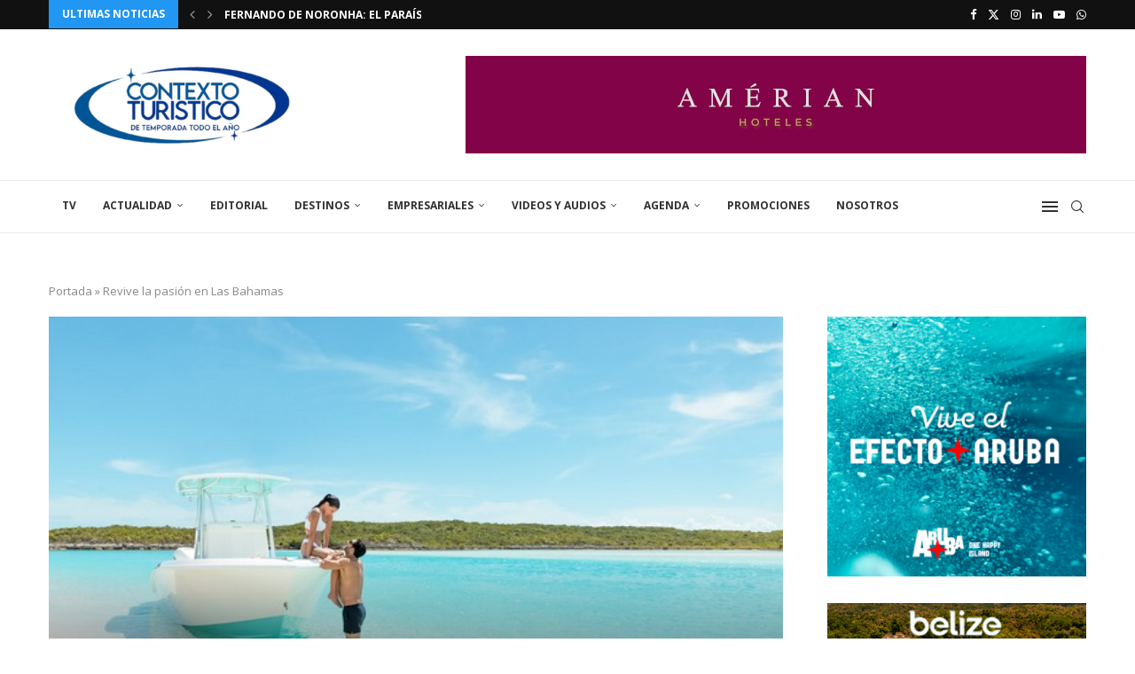

--- FILE ---
content_type: text/html; charset=UTF-8
request_url: https://contextoturistico.com/revive-la-pasion-en-las-bahamas/
body_size: 56348
content:















<!DOCTYPE html>
<html lang="es">
<head>
    <meta charset="UTF-8">
    <meta http-equiv="X-UA-Compatible" content="IE=edge">
    <meta name="viewport" content="width=device-width, initial-scale=1">
    <link rel="profile" href="http://gmpg.org/xfn/11"/>
	
        <link rel="shortcut icon" href="https://contextoturistico.com/wp-content/uploads/2024/09/Favicon-Contexto.png"
              type="image/x-icon"/>
        <link rel="apple-touch-icon" sizes="180x180" href="https://contextoturistico.com/wp-content/uploads/2024/09/Favicon-Contexto.png">
	
    <link rel="alternate" type="application/rss+xml" title="Contexto Turístico RSS Feed"
          href="https://contextoturistico.com/feed/"/>
    <link rel="alternate" type="application/atom+xml" title="Contexto Turístico Atom Feed"
          href="https://contextoturistico.com/feed/atom/"/>
    <link rel="pingback" href="https://contextoturistico.com/xmlrpc.php"/>
    <!--[if lt IE 9]>
	<script src="https://contextoturistico.com/wp-content/themes/soledad/js/html5.js"></script>
	<![endif]-->
	<link rel='preconnect' href='https://fonts.googleapis.com' />
<link rel='preconnect' href='https://fonts.gstatic.com' />
<meta http-equiv='x-dns-prefetch-control' content='on'>
<link rel='dns-prefetch' href='//fonts.googleapis.com' />
<link rel='dns-prefetch' href='//fonts.gstatic.com' />
<link rel='dns-prefetch' href='//s.gravatar.com' />
<link rel='dns-prefetch' href='//www.google-analytics.com' />
<meta name='robots' content='index, follow, max-image-preview:large, max-snippet:-1, max-video-preview:-1' />
<meta property="og:title" content="Revive la pasión en Las Bahamas"/>
<meta property="og:description" content="Las Bahamas, uno de los principales destinos del mundo para celebrar bodas y lunas de miel, también son ideales para renovar votos. Con sus playas secretas de "/>
<meta property="og:image" content="https://contextoturistico.com/wp-content/uploads/2024/05/bahamas-5.jpg"/>
<meta property="og:image:width" content="600" />
<meta property="og:image:height" content="400" />
<meta property="og:type" content="article"/>
<meta property="og:article:published_time" content="2024-05-09 02:00:21"/>
<meta property="og:article:modified_time" content="2024-05-11 11:14:13"/>
<meta property="og:article:tag" content="Caribe"/>
<meta property="og:article:tag" content="Las Bahamas"/>
<meta property="og:article:tag" content="Turismo internacional"/>
<meta name="twitter:card" content="summary">
<meta name="twitter:title" content="Revive la pasión en Las Bahamas"/>
<meta name="twitter:description" content="Las Bahamas, uno de los principales destinos del mundo para celebrar bodas y lunas de miel, también son ideales para renovar votos. Con sus playas secretas de "/>
<meta name="twitter:image" content="https://contextoturistico.com/wp-content/uploads/2024/05/bahamas-5.jpg"/>
<meta name="author" content="admin"/>

	<!-- This site is optimized with the Yoast SEO plugin v26.8 - https://yoast.com/product/yoast-seo-wordpress/ -->
	<title>Revive la pasión en Las Bahamas - Contexto Turístico</title>
	<link rel="canonical" href="https://contextoturistico.com/revive-la-pasion-en-las-bahamas/" />
	<meta property="og:url" content="https://contextoturistico.com/revive-la-pasion-en-las-bahamas/" />
	<meta property="og:site_name" content="Contexto Turístico" />
	<meta property="article:published_time" content="2024-05-09T05:00:21+00:00" />
	<meta property="article:modified_time" content="2024-05-11T14:14:13+00:00" />
	<meta property="og:image" content="https://contextoturistico.com/wp-content/uploads/2024/05/bahamas-5.jpg" />
	<meta property="og:image:width" content="600" />
	<meta property="og:image:height" content="400" />
	<meta property="og:image:type" content="image/jpeg" />
	<meta name="author" content="admin" />
	<meta name="twitter:label1" content="Escrito por" />
	<meta name="twitter:data1" content="admin" />
	<meta name="twitter:label2" content="Tiempo de lectura" />
	<meta name="twitter:data2" content="4 minutos" />
	<script type="application/ld+json" class="yoast-schema-graph">{"@context":"https://schema.org","@graph":[{"@type":"Article","@id":"https://contextoturistico.com/revive-la-pasion-en-las-bahamas/#article","isPartOf":{"@id":"https://contextoturistico.com/revive-la-pasion-en-las-bahamas/"},"author":{"name":"admin","@id":"https://contextoturistico.com/#/schema/person/798330da646ae84d7df94c6bed651f63"},"headline":"Revive la pasión en Las Bahamas","datePublished":"2024-05-09T05:00:21+00:00","dateModified":"2024-05-11T14:14:13+00:00","mainEntityOfPage":{"@id":"https://contextoturistico.com/revive-la-pasion-en-las-bahamas/"},"wordCount":860,"commentCount":0,"image":{"@id":"https://contextoturistico.com/revive-la-pasion-en-las-bahamas/#primaryimage"},"thumbnailUrl":"https://contextoturistico.com/wp-content/uploads/2024/05/bahamas-5.jpg","keywords":["Caribe","Las Bahamas","Turismo internacional"],"articleSection":["Actualidad","Destinos","Escapadas Imperdibles"],"inLanguage":"es","potentialAction":[{"@type":"CommentAction","name":"Comment","target":["https://contextoturistico.com/revive-la-pasion-en-las-bahamas/#respond"]}]},{"@type":"WebPage","@id":"https://contextoturistico.com/revive-la-pasion-en-las-bahamas/","url":"https://contextoturistico.com/revive-la-pasion-en-las-bahamas/","name":"Revive la pasión en Las Bahamas - Contexto Turístico","isPartOf":{"@id":"https://contextoturistico.com/#website"},"primaryImageOfPage":{"@id":"https://contextoturistico.com/revive-la-pasion-en-las-bahamas/#primaryimage"},"image":{"@id":"https://contextoturistico.com/revive-la-pasion-en-las-bahamas/#primaryimage"},"thumbnailUrl":"https://contextoturistico.com/wp-content/uploads/2024/05/bahamas-5.jpg","datePublished":"2024-05-09T05:00:21+00:00","dateModified":"2024-05-11T14:14:13+00:00","author":{"@id":"https://contextoturistico.com/#/schema/person/798330da646ae84d7df94c6bed651f63"},"breadcrumb":{"@id":"https://contextoturistico.com/revive-la-pasion-en-las-bahamas/#breadcrumb"},"inLanguage":"es","potentialAction":[{"@type":"ReadAction","target":["https://contextoturistico.com/revive-la-pasion-en-las-bahamas/"]}]},{"@type":"ImageObject","inLanguage":"es","@id":"https://contextoturistico.com/revive-la-pasion-en-las-bahamas/#primaryimage","url":"https://contextoturistico.com/wp-content/uploads/2024/05/bahamas-5.jpg","contentUrl":"https://contextoturistico.com/wp-content/uploads/2024/05/bahamas-5.jpg","width":600,"height":400},{"@type":"BreadcrumbList","@id":"https://contextoturistico.com/revive-la-pasion-en-las-bahamas/#breadcrumb","itemListElement":[{"@type":"ListItem","position":1,"name":"Portada","item":"https://contextoturistico.com/"},{"@type":"ListItem","position":2,"name":"Revive la pasión en Las Bahamas"}]},{"@type":"WebSite","@id":"https://contextoturistico.com/#website","url":"https://contextoturistico.com/","name":"Contexto Turístico","description":"Diario de viajes","potentialAction":[{"@type":"SearchAction","target":{"@type":"EntryPoint","urlTemplate":"https://contextoturistico.com/?s={search_term_string}"},"query-input":{"@type":"PropertyValueSpecification","valueRequired":true,"valueName":"search_term_string"}}],"inLanguage":"es"},{"@type":"Person","@id":"https://contextoturistico.com/#/schema/person/798330da646ae84d7df94c6bed651f63","name":"admin","image":{"@type":"ImageObject","inLanguage":"es","@id":"https://contextoturistico.com/#/schema/person/image/","url":"https://secure.gravatar.com/avatar/ecaf4176aa2fa0dc2b2744c4a7565ebe0e432c232a5397e4d52f82858359cf97?s=96&d=mm&r=g","contentUrl":"https://secure.gravatar.com/avatar/ecaf4176aa2fa0dc2b2744c4a7565ebe0e432c232a5397e4d52f82858359cf97?s=96&d=mm&r=g","caption":"admin"},"sameAs":["https://contextoturistico.com"],"url":"https://contextoturistico.com/author/adminweb/"}]}</script>
	<!-- / Yoast SEO plugin. -->


<link rel='dns-prefetch' href='//www.googletagmanager.com' />
<link rel='dns-prefetch' href='//fonts.googleapis.com' />
<link rel="alternate" type="application/rss+xml" title="Contexto Turístico &raquo; Feed" href="https://contextoturistico.com/feed/" />
<link rel="alternate" type="application/rss+xml" title="Contexto Turístico &raquo; Feed de los comentarios" href="https://contextoturistico.com/comments/feed/" />
<link rel="alternate" type="application/rss+xml" title="Contexto Turístico &raquo; Comentario Revive la pasión en Las Bahamas del feed" href="https://contextoturistico.com/revive-la-pasion-en-las-bahamas/feed/" />
<link rel="alternate" title="oEmbed (JSON)" type="application/json+oembed" href="https://contextoturistico.com/wp-json/oembed/1.0/embed?url=https%3A%2F%2Fcontextoturistico.com%2Frevive-la-pasion-en-las-bahamas%2F" />
<link rel="alternate" title="oEmbed (XML)" type="text/xml+oembed" href="https://contextoturistico.com/wp-json/oembed/1.0/embed?url=https%3A%2F%2Fcontextoturistico.com%2Frevive-la-pasion-en-las-bahamas%2F&#038;format=xml" />
<style id='wp-img-auto-sizes-contain-inline-css' type='text/css'>
img:is([sizes=auto i],[sizes^="auto," i]){contain-intrinsic-size:3000px 1500px}
/*# sourceURL=wp-img-auto-sizes-contain-inline-css */
</style>
<style id='wp-emoji-styles-inline-css' type='text/css'>

	img.wp-smiley, img.emoji {
		display: inline !important;
		border: none !important;
		box-shadow: none !important;
		height: 1em !important;
		width: 1em !important;
		margin: 0 0.07em !important;
		vertical-align: -0.1em !important;
		background: none !important;
		padding: 0 !important;
	}
/*# sourceURL=wp-emoji-styles-inline-css */
</style>
<style id='wp-block-library-inline-css' type='text/css'>
:root{--wp-block-synced-color:#7a00df;--wp-block-synced-color--rgb:122,0,223;--wp-bound-block-color:var(--wp-block-synced-color);--wp-editor-canvas-background:#ddd;--wp-admin-theme-color:#007cba;--wp-admin-theme-color--rgb:0,124,186;--wp-admin-theme-color-darker-10:#006ba1;--wp-admin-theme-color-darker-10--rgb:0,107,160.5;--wp-admin-theme-color-darker-20:#005a87;--wp-admin-theme-color-darker-20--rgb:0,90,135;--wp-admin-border-width-focus:2px}@media (min-resolution:192dpi){:root{--wp-admin-border-width-focus:1.5px}}.wp-element-button{cursor:pointer}:root .has-very-light-gray-background-color{background-color:#eee}:root .has-very-dark-gray-background-color{background-color:#313131}:root .has-very-light-gray-color{color:#eee}:root .has-very-dark-gray-color{color:#313131}:root .has-vivid-green-cyan-to-vivid-cyan-blue-gradient-background{background:linear-gradient(135deg,#00d084,#0693e3)}:root .has-purple-crush-gradient-background{background:linear-gradient(135deg,#34e2e4,#4721fb 50%,#ab1dfe)}:root .has-hazy-dawn-gradient-background{background:linear-gradient(135deg,#faaca8,#dad0ec)}:root .has-subdued-olive-gradient-background{background:linear-gradient(135deg,#fafae1,#67a671)}:root .has-atomic-cream-gradient-background{background:linear-gradient(135deg,#fdd79a,#004a59)}:root .has-nightshade-gradient-background{background:linear-gradient(135deg,#330968,#31cdcf)}:root .has-midnight-gradient-background{background:linear-gradient(135deg,#020381,#2874fc)}:root{--wp--preset--font-size--normal:16px;--wp--preset--font-size--huge:42px}.has-regular-font-size{font-size:1em}.has-larger-font-size{font-size:2.625em}.has-normal-font-size{font-size:var(--wp--preset--font-size--normal)}.has-huge-font-size{font-size:var(--wp--preset--font-size--huge)}.has-text-align-center{text-align:center}.has-text-align-left{text-align:left}.has-text-align-right{text-align:right}.has-fit-text{white-space:nowrap!important}#end-resizable-editor-section{display:none}.aligncenter{clear:both}.items-justified-left{justify-content:flex-start}.items-justified-center{justify-content:center}.items-justified-right{justify-content:flex-end}.items-justified-space-between{justify-content:space-between}.screen-reader-text{border:0;clip-path:inset(50%);height:1px;margin:-1px;overflow:hidden;padding:0;position:absolute;width:1px;word-wrap:normal!important}.screen-reader-text:focus{background-color:#ddd;clip-path:none;color:#444;display:block;font-size:1em;height:auto;left:5px;line-height:normal;padding:15px 23px 14px;text-decoration:none;top:5px;width:auto;z-index:100000}html :where(.has-border-color){border-style:solid}html :where([style*=border-top-color]){border-top-style:solid}html :where([style*=border-right-color]){border-right-style:solid}html :where([style*=border-bottom-color]){border-bottom-style:solid}html :where([style*=border-left-color]){border-left-style:solid}html :where([style*=border-width]){border-style:solid}html :where([style*=border-top-width]){border-top-style:solid}html :where([style*=border-right-width]){border-right-style:solid}html :where([style*=border-bottom-width]){border-bottom-style:solid}html :where([style*=border-left-width]){border-left-style:solid}html :where(img[class*=wp-image-]){height:auto;max-width:100%}:where(figure){margin:0 0 1em}html :where(.is-position-sticky){--wp-admin--admin-bar--position-offset:var(--wp-admin--admin-bar--height,0px)}@media screen and (max-width:600px){html :where(.is-position-sticky){--wp-admin--admin-bar--position-offset:0px}}

/*# sourceURL=wp-block-library-inline-css */
</style><style id='global-styles-inline-css' type='text/css'>
:root{--wp--preset--aspect-ratio--square: 1;--wp--preset--aspect-ratio--4-3: 4/3;--wp--preset--aspect-ratio--3-4: 3/4;--wp--preset--aspect-ratio--3-2: 3/2;--wp--preset--aspect-ratio--2-3: 2/3;--wp--preset--aspect-ratio--16-9: 16/9;--wp--preset--aspect-ratio--9-16: 9/16;--wp--preset--color--black: #000000;--wp--preset--color--cyan-bluish-gray: #abb8c3;--wp--preset--color--white: #ffffff;--wp--preset--color--pale-pink: #f78da7;--wp--preset--color--vivid-red: #cf2e2e;--wp--preset--color--luminous-vivid-orange: #ff6900;--wp--preset--color--luminous-vivid-amber: #fcb900;--wp--preset--color--light-green-cyan: #7bdcb5;--wp--preset--color--vivid-green-cyan: #00d084;--wp--preset--color--pale-cyan-blue: #8ed1fc;--wp--preset--color--vivid-cyan-blue: #0693e3;--wp--preset--color--vivid-purple: #9b51e0;--wp--preset--gradient--vivid-cyan-blue-to-vivid-purple: linear-gradient(135deg,rgb(6,147,227) 0%,rgb(155,81,224) 100%);--wp--preset--gradient--light-green-cyan-to-vivid-green-cyan: linear-gradient(135deg,rgb(122,220,180) 0%,rgb(0,208,130) 100%);--wp--preset--gradient--luminous-vivid-amber-to-luminous-vivid-orange: linear-gradient(135deg,rgb(252,185,0) 0%,rgb(255,105,0) 100%);--wp--preset--gradient--luminous-vivid-orange-to-vivid-red: linear-gradient(135deg,rgb(255,105,0) 0%,rgb(207,46,46) 100%);--wp--preset--gradient--very-light-gray-to-cyan-bluish-gray: linear-gradient(135deg,rgb(238,238,238) 0%,rgb(169,184,195) 100%);--wp--preset--gradient--cool-to-warm-spectrum: linear-gradient(135deg,rgb(74,234,220) 0%,rgb(151,120,209) 20%,rgb(207,42,186) 40%,rgb(238,44,130) 60%,rgb(251,105,98) 80%,rgb(254,248,76) 100%);--wp--preset--gradient--blush-light-purple: linear-gradient(135deg,rgb(255,206,236) 0%,rgb(152,150,240) 100%);--wp--preset--gradient--blush-bordeaux: linear-gradient(135deg,rgb(254,205,165) 0%,rgb(254,45,45) 50%,rgb(107,0,62) 100%);--wp--preset--gradient--luminous-dusk: linear-gradient(135deg,rgb(255,203,112) 0%,rgb(199,81,192) 50%,rgb(65,88,208) 100%);--wp--preset--gradient--pale-ocean: linear-gradient(135deg,rgb(255,245,203) 0%,rgb(182,227,212) 50%,rgb(51,167,181) 100%);--wp--preset--gradient--electric-grass: linear-gradient(135deg,rgb(202,248,128) 0%,rgb(113,206,126) 100%);--wp--preset--gradient--midnight: linear-gradient(135deg,rgb(2,3,129) 0%,rgb(40,116,252) 100%);--wp--preset--font-size--small: 12px;--wp--preset--font-size--medium: 20px;--wp--preset--font-size--large: 32px;--wp--preset--font-size--x-large: 42px;--wp--preset--font-size--normal: 14px;--wp--preset--font-size--huge: 42px;--wp--preset--spacing--20: 0.44rem;--wp--preset--spacing--30: 0.67rem;--wp--preset--spacing--40: 1rem;--wp--preset--spacing--50: 1.5rem;--wp--preset--spacing--60: 2.25rem;--wp--preset--spacing--70: 3.38rem;--wp--preset--spacing--80: 5.06rem;--wp--preset--shadow--natural: 6px 6px 9px rgba(0, 0, 0, 0.2);--wp--preset--shadow--deep: 12px 12px 50px rgba(0, 0, 0, 0.4);--wp--preset--shadow--sharp: 6px 6px 0px rgba(0, 0, 0, 0.2);--wp--preset--shadow--outlined: 6px 6px 0px -3px rgb(255, 255, 255), 6px 6px rgb(0, 0, 0);--wp--preset--shadow--crisp: 6px 6px 0px rgb(0, 0, 0);}:where(.is-layout-flex){gap: 0.5em;}:where(.is-layout-grid){gap: 0.5em;}body .is-layout-flex{display: flex;}.is-layout-flex{flex-wrap: wrap;align-items: center;}.is-layout-flex > :is(*, div){margin: 0;}body .is-layout-grid{display: grid;}.is-layout-grid > :is(*, div){margin: 0;}:where(.wp-block-columns.is-layout-flex){gap: 2em;}:where(.wp-block-columns.is-layout-grid){gap: 2em;}:where(.wp-block-post-template.is-layout-flex){gap: 1.25em;}:where(.wp-block-post-template.is-layout-grid){gap: 1.25em;}.has-black-color{color: var(--wp--preset--color--black) !important;}.has-cyan-bluish-gray-color{color: var(--wp--preset--color--cyan-bluish-gray) !important;}.has-white-color{color: var(--wp--preset--color--white) !important;}.has-pale-pink-color{color: var(--wp--preset--color--pale-pink) !important;}.has-vivid-red-color{color: var(--wp--preset--color--vivid-red) !important;}.has-luminous-vivid-orange-color{color: var(--wp--preset--color--luminous-vivid-orange) !important;}.has-luminous-vivid-amber-color{color: var(--wp--preset--color--luminous-vivid-amber) !important;}.has-light-green-cyan-color{color: var(--wp--preset--color--light-green-cyan) !important;}.has-vivid-green-cyan-color{color: var(--wp--preset--color--vivid-green-cyan) !important;}.has-pale-cyan-blue-color{color: var(--wp--preset--color--pale-cyan-blue) !important;}.has-vivid-cyan-blue-color{color: var(--wp--preset--color--vivid-cyan-blue) !important;}.has-vivid-purple-color{color: var(--wp--preset--color--vivid-purple) !important;}.has-black-background-color{background-color: var(--wp--preset--color--black) !important;}.has-cyan-bluish-gray-background-color{background-color: var(--wp--preset--color--cyan-bluish-gray) !important;}.has-white-background-color{background-color: var(--wp--preset--color--white) !important;}.has-pale-pink-background-color{background-color: var(--wp--preset--color--pale-pink) !important;}.has-vivid-red-background-color{background-color: var(--wp--preset--color--vivid-red) !important;}.has-luminous-vivid-orange-background-color{background-color: var(--wp--preset--color--luminous-vivid-orange) !important;}.has-luminous-vivid-amber-background-color{background-color: var(--wp--preset--color--luminous-vivid-amber) !important;}.has-light-green-cyan-background-color{background-color: var(--wp--preset--color--light-green-cyan) !important;}.has-vivid-green-cyan-background-color{background-color: var(--wp--preset--color--vivid-green-cyan) !important;}.has-pale-cyan-blue-background-color{background-color: var(--wp--preset--color--pale-cyan-blue) !important;}.has-vivid-cyan-blue-background-color{background-color: var(--wp--preset--color--vivid-cyan-blue) !important;}.has-vivid-purple-background-color{background-color: var(--wp--preset--color--vivid-purple) !important;}.has-black-border-color{border-color: var(--wp--preset--color--black) !important;}.has-cyan-bluish-gray-border-color{border-color: var(--wp--preset--color--cyan-bluish-gray) !important;}.has-white-border-color{border-color: var(--wp--preset--color--white) !important;}.has-pale-pink-border-color{border-color: var(--wp--preset--color--pale-pink) !important;}.has-vivid-red-border-color{border-color: var(--wp--preset--color--vivid-red) !important;}.has-luminous-vivid-orange-border-color{border-color: var(--wp--preset--color--luminous-vivid-orange) !important;}.has-luminous-vivid-amber-border-color{border-color: var(--wp--preset--color--luminous-vivid-amber) !important;}.has-light-green-cyan-border-color{border-color: var(--wp--preset--color--light-green-cyan) !important;}.has-vivid-green-cyan-border-color{border-color: var(--wp--preset--color--vivid-green-cyan) !important;}.has-pale-cyan-blue-border-color{border-color: var(--wp--preset--color--pale-cyan-blue) !important;}.has-vivid-cyan-blue-border-color{border-color: var(--wp--preset--color--vivid-cyan-blue) !important;}.has-vivid-purple-border-color{border-color: var(--wp--preset--color--vivid-purple) !important;}.has-vivid-cyan-blue-to-vivid-purple-gradient-background{background: var(--wp--preset--gradient--vivid-cyan-blue-to-vivid-purple) !important;}.has-light-green-cyan-to-vivid-green-cyan-gradient-background{background: var(--wp--preset--gradient--light-green-cyan-to-vivid-green-cyan) !important;}.has-luminous-vivid-amber-to-luminous-vivid-orange-gradient-background{background: var(--wp--preset--gradient--luminous-vivid-amber-to-luminous-vivid-orange) !important;}.has-luminous-vivid-orange-to-vivid-red-gradient-background{background: var(--wp--preset--gradient--luminous-vivid-orange-to-vivid-red) !important;}.has-very-light-gray-to-cyan-bluish-gray-gradient-background{background: var(--wp--preset--gradient--very-light-gray-to-cyan-bluish-gray) !important;}.has-cool-to-warm-spectrum-gradient-background{background: var(--wp--preset--gradient--cool-to-warm-spectrum) !important;}.has-blush-light-purple-gradient-background{background: var(--wp--preset--gradient--blush-light-purple) !important;}.has-blush-bordeaux-gradient-background{background: var(--wp--preset--gradient--blush-bordeaux) !important;}.has-luminous-dusk-gradient-background{background: var(--wp--preset--gradient--luminous-dusk) !important;}.has-pale-ocean-gradient-background{background: var(--wp--preset--gradient--pale-ocean) !important;}.has-electric-grass-gradient-background{background: var(--wp--preset--gradient--electric-grass) !important;}.has-midnight-gradient-background{background: var(--wp--preset--gradient--midnight) !important;}.has-small-font-size{font-size: var(--wp--preset--font-size--small) !important;}.has-medium-font-size{font-size: var(--wp--preset--font-size--medium) !important;}.has-large-font-size{font-size: var(--wp--preset--font-size--large) !important;}.has-x-large-font-size{font-size: var(--wp--preset--font-size--x-large) !important;}
/*# sourceURL=global-styles-inline-css */
</style>

<style id='classic-theme-styles-inline-css' type='text/css'>
/*! This file is auto-generated */
.wp-block-button__link{color:#fff;background-color:#32373c;border-radius:9999px;box-shadow:none;text-decoration:none;padding:calc(.667em + 2px) calc(1.333em + 2px);font-size:1.125em}.wp-block-file__button{background:#32373c;color:#fff;text-decoration:none}
/*# sourceURL=/wp-includes/css/classic-themes.min.css */
</style>
<link rel='stylesheet' id='contact-form-7-css' href='https://contextoturistico.com/wp-content/plugins/contact-form-7/includes/css/styles.css?ver=6.1.4' type='text/css' media='all' />
<link rel='stylesheet' id='penci-review-css' href='https://contextoturistico.com/wp-content/plugins/penci-review/css/style.css?ver=3.3' type='text/css' media='all' />
<link rel='stylesheet' id='penci-oswald-css' href='//fonts.googleapis.com/css?family=Oswald%3A400&#038;display=swap&#038;ver=6.9' type='text/css' media='all' />
<link rel='stylesheet' id='penci-fonts-css' href='https://fonts.googleapis.com/css?family=Open+Sans%3A300%2C300italic%2C400%2C400italic%2C500%2C500italic%2C600%2C600italic%2C700%2C700italic%2C800%2C800italic%26subset%3Dlatin%2Ccyrillic%2Ccyrillic-ext%2Cgreek%2Cgreek-ext%2Clatin-ext&#038;display=swap&#038;ver=8.4.9' type='text/css' media='all' />
<link rel='stylesheet' id='penci-main-style-css' href='https://contextoturistico.com/wp-content/themes/soledad/main.css?ver=8.4.9' type='text/css' media='all' />
<link rel='stylesheet' id='penci-swiper-bundle-css' href='https://contextoturistico.com/wp-content/themes/soledad/css/swiper-bundle.min.css?ver=8.4.9' type='text/css' media='all' />
<link rel='stylesheet' id='penci-font-awesomeold-css' href='https://contextoturistico.com/wp-content/themes/soledad/css/font-awesome.4.7.0.swap.min.css?ver=4.7.0' type='text/css' media='all' />
<link rel='stylesheet' id='penci_icon-css' href='https://contextoturistico.com/wp-content/themes/soledad/css/penci-icon.css?ver=8.4.9' type='text/css' media='all' />
<link rel='stylesheet' id='penci_style-css' href='https://contextoturistico.com/wp-content/themes/soledad/style.css?ver=8.4.9' type='text/css' media='all' />
<link rel='stylesheet' id='penci_social_counter-css' href='https://contextoturistico.com/wp-content/themes/soledad/css/social-counter.css?ver=8.4.9' type='text/css' media='all' />
<link rel='stylesheet' id='penci-recipe-css-css' href='https://contextoturistico.com/wp-content/plugins/penci-recipe/css/recipe.css?ver=3.7' type='text/css' media='all' />
<script type="text/javascript" src="https://contextoturistico.com/wp-includes/js/jquery/jquery.min.js?ver=3.7.1" id="jquery-core-js"></script>
<script type="text/javascript" src="https://contextoturistico.com/wp-includes/js/jquery/jquery-migrate.min.js?ver=3.4.1" id="jquery-migrate-js"></script>

<!-- Fragmento de código de la etiqueta de Google (gtag.js) añadida por Site Kit -->
<!-- Fragmento de código de Google Analytics añadido por Site Kit -->
<script type="text/javascript" src="https://www.googletagmanager.com/gtag/js?id=GT-T5NXGF8F" id="google_gtagjs-js" async></script>
<script type="text/javascript" id="google_gtagjs-js-after">
/* <![CDATA[ */
window.dataLayer = window.dataLayer || [];function gtag(){dataLayer.push(arguments);}
gtag("set","linker",{"domains":["contextoturistico.com"]});
gtag("js", new Date());
gtag("set", "developer_id.dZTNiMT", true);
gtag("config", "GT-T5NXGF8F");
 window._googlesitekit = window._googlesitekit || {}; window._googlesitekit.throttledEvents = []; window._googlesitekit.gtagEvent = (name, data) => { var key = JSON.stringify( { name, data } ); if ( !! window._googlesitekit.throttledEvents[ key ] ) { return; } window._googlesitekit.throttledEvents[ key ] = true; setTimeout( () => { delete window._googlesitekit.throttledEvents[ key ]; }, 5 ); gtag( "event", name, { ...data, event_source: "site-kit" } ); }; 
//# sourceURL=google_gtagjs-js-after
/* ]]> */
</script>
<script></script><link rel="https://api.w.org/" href="https://contextoturistico.com/wp-json/" /><link rel="alternate" title="JSON" type="application/json" href="https://contextoturistico.com/wp-json/wp/v2/posts/1608" /><link rel="EditURI" type="application/rsd+xml" title="RSD" href="https://contextoturistico.com/xmlrpc.php?rsd" />
<meta name="generator" content="WordPress 6.9" />
<link rel='shortlink' href='https://contextoturistico.com/?p=1608' />
<meta name="generator" content="Site Kit by Google 1.170.0" />    <style type="text/css">
                                                                                                                                            </style>
	<script>var portfolioDataJs = portfolioDataJs || [];</script><style id="penci-custom-style" type="text/css">body{ --pcbg-cl: #fff; --pctext-cl: #313131; --pcborder-cl: #dedede; --pcheading-cl: #313131; --pcmeta-cl: #888888; --pcaccent-cl: #6eb48c; --pcbody-font: 'PT Serif', serif; --pchead-font: 'Raleway', sans-serif; --pchead-wei: bold; --pcava_bdr:10px;--pcajs_fvw:470px;--pcajs_fvmw:220px; } .single.penci-body-single-style-5 #header, .single.penci-body-single-style-6 #header, .single.penci-body-single-style-10 #header, .single.penci-body-single-style-5 .pc-wrapbuilder-header, .single.penci-body-single-style-6 .pc-wrapbuilder-header, .single.penci-body-single-style-10 .pc-wrapbuilder-header { --pchd-mg: 40px; } .fluid-width-video-wrapper > div { position: absolute; left: 0; right: 0; top: 0; width: 100%; height: 100%; } .yt-video-place { position: relative; text-align: center; } .yt-video-place.embed-responsive .start-video { display: block; top: 0; left: 0; bottom: 0; right: 0; position: absolute; transform: none; } .yt-video-place.embed-responsive .start-video img { margin: 0; padding: 0; top: 50%; display: inline-block; position: absolute; left: 50%; transform: translate(-50%, -50%); width: 68px; height: auto; } .mfp-bg { top: 0; left: 0; width: 100%; height: 100%; z-index: 9999999; overflow: hidden; position: fixed; background: #0b0b0b; opacity: .8; filter: alpha(opacity=80) } .mfp-wrap { top: 0; left: 0; width: 100%; height: 100%; z-index: 9999999; position: fixed; outline: none !important; -webkit-backface-visibility: hidden } body { --pchead-font: 'Open Sans', sans-serif; } body { --pcbody-font: 'Open Sans', sans-serif; } p{ line-height: 1.8; } #navigation .menu > li > a, #navigation ul.menu ul.sub-menu li > a, .navigation ul.menu ul.sub-menu li > a, .penci-menu-hbg .menu li a, #sidebar-nav .menu li a { font-family: 'Open Sans', sans-serif; font-weight: normal; } .penci-hide-tagupdated{ display: none !important; } .header-slogan .header-slogan-text { font-style:normal; } body { --pchead-wei: 700; } .featured-area .penci-image-holder, .featured-area .penci-slider4-overlay, .featured-area .penci-slide-overlay .overlay-link, .featured-style-29 .featured-slider-overlay, .penci-slider38-overlay{ border-radius: ; -webkit-border-radius: ; } .penci-featured-content-right:before{ border-top-right-radius: ; border-bottom-right-radius: ; } .penci-flat-overlay .penci-slide-overlay .penci-mag-featured-content:before{ border-bottom-left-radius: ; border-bottom-right-radius: ; } .container-single .post-image{ border-radius: ; -webkit-border-radius: ; } .penci-mega-thumbnail .penci-image-holder{ border-radius: ; -webkit-border-radius: ; } #navigation .menu > li > a, #navigation ul.menu ul.sub-menu li > a, .navigation ul.menu ul.sub-menu li > a, .penci-menu-hbg .menu li a, #sidebar-nav .menu li a, #navigation .penci-megamenu .penci-mega-child-categories a, .navigation .penci-megamenu .penci-mega-child-categories a{ font-weight: 700; } body.penci-body-boxed { background-repeat:repeat; } body.penci-body-boxed { background-attachment:scroll; } body.penci-body-boxed { background-size:auto; } #header .inner-header .container { padding:30px 0; } #logo a { max-width:300px; width: 100%; } @media only screen and (max-width: 960px) and (min-width: 768px){ #logo img{ max-width: 100%; } } .penci-top-bar, .penci-topbar-trending .penci-owl-carousel .owl-item, ul.penci-topbar-menu ul.sub-menu, div.penci-topbar-menu > ul ul.sub-menu, .pctopbar-login-btn .pclogin-sub{ background-color: #111111; } .headline-title.nticker-style-3:after{ border-color: #111111; } .headline-title { background-color: #2196f3; } .headline-title.nticker-style-2:after, .headline-title.nticker-style-4:after{ border-color: #2196f3; } a.penci-topbar-post-title { color: #ffffff; } a.penci-topbar-post-title:hover { color: #2196f3; } ul.penci-topbar-menu > li a:hover, div.penci-topbar-menu > ul > li a:hover { color: #2196f3; } .penci-topbar-social a:hover { color: #2196f3; } #penci-login-popup:before{ opacity: ; } #header .inner-header { background-color: #ffffff; background-image: none; } .navigation .menu > li > a:hover, .navigation .menu li.current-menu-item > a, .navigation .menu > li.current_page_item > a, .navigation .menu > li:hover > a, .navigation .menu > li.current-menu-ancestor > a, .navigation .menu > li.current-menu-item > a, .navigation .menu .sub-menu li a:hover, .navigation .menu .sub-menu li.current-menu-item > a, .navigation .sub-menu li:hover > a, #navigation .menu > li > a:hover, #navigation .menu li.current-menu-item > a, #navigation .menu > li.current_page_item > a, #navigation .menu > li:hover > a, #navigation .menu > li.current-menu-ancestor > a, #navigation .menu > li.current-menu-item > a, #navigation .menu .sub-menu li a:hover, #navigation .menu .sub-menu li.current-menu-item > a, #navigation .sub-menu li:hover > a { color: #ffffff; } .navigation ul.menu > li > a:before, .navigation .menu > ul > li > a:before, #navigation ul.menu > li > a:before, #navigation .menu > ul > li > a:before { background: #ffffff; } .navigation.menu-item-padding .menu > li > a:hover, .navigation.menu-item-padding .menu > li:hover > a, .navigation.menu-item-padding .menu > li.current-menu-item > a, .navigation.menu-item-padding .menu > li.current_page_item > a, .navigation.menu-item-padding .menu > li.current-menu-ancestor > a, .navigation.menu-item-padding .menu > li.current-menu-item > a, #navigation.menu-item-padding .menu > li > a:hover, #navigation.menu-item-padding .menu > li:hover > a, #navigation.menu-item-padding .menu > li.current-menu-item > a, #navigation.menu-item-padding .menu > li.current_page_item > a, #navigation.menu-item-padding .menu > li.current-menu-ancestor > a, #navigation.menu-item-padding .menu > li.current-menu-item > a { background-color: #2196f3; } .navigation .penci-megamenu .penci-mega-child-categories, .navigation.menu-style-2 .penci-megamenu .penci-mega-child-categories a.cat-active, #navigation .penci-megamenu .penci-mega-child-categories, #navigation.menu-style-2 .penci-megamenu .penci-mega-child-categories a.cat-active { background-color: #ffffff; } .navigation .menu ul.sub-menu li .pcmis-2 .penci-mega-post a:hover, .navigation .penci-megamenu .penci-mega-child-categories a.cat-active, .navigation .menu .penci-megamenu .penci-mega-child-categories a:hover, .navigation .menu .penci-megamenu .penci-mega-latest-posts .penci-mega-post a:hover, #navigation .menu ul.sub-menu li .pcmis-2 .penci-mega-post a:hover, #navigation .penci-megamenu .penci-mega-child-categories a.cat-active, #navigation .menu .penci-megamenu .penci-mega-child-categories a:hover, #navigation .menu .penci-megamenu .penci-mega-latest-posts .penci-mega-post a:hover { color: #2196f3; } #navigation .penci-megamenu .penci-mega-thumbnail .mega-cat-name { background: #2196f3; } #navigation .pcmis-5 .penci-mega-latest-posts.col-mn-4 .penci-mega-post:nth-child(5n + 1) .penci-mega-post-inner .penci-mega-meta .post-mega-title a { font-size:16.64px; } #navigation .penci-megamenu .post-mega-title a, .pc-builder-element .navigation .penci-megamenu .penci-content-megamenu .penci-mega-latest-posts .penci-mega-post .post-mega-title a{ font-size:13px; } #navigation .penci-megamenu .post-mega-title a, .pc-builder-element .navigation .penci-megamenu .penci-content-megamenu .penci-mega-latest-posts .penci-mega-post .post-mega-title a{ text-transform: none; } #navigation .menu .sub-menu li a { color: #313131; } #navigation .menu .sub-menu li a:hover, #navigation .menu .sub-menu li.current-menu-item > a, #navigation .sub-menu li:hover > a { color: #2196f3; } #navigation.menu-style-2 ul.menu ul.sub-menu:before, #navigation.menu-style-2 .menu ul ul.sub-menu:before { background-color: #2196f3; } .penci-featured-content .feat-text h3 a, .featured-style-35 .feat-text-right h3 a, .featured-style-4 .penci-featured-content .feat-text h3 a, .penci-mag-featured-content h3 a, .pencislider-container .pencislider-content .pencislider-title { text-transform: none; } .home-featured-cat-content, .penci-featured-cat-seemore, .penci-featured-cat-custom-ads, .home-featured-cat-content.style-8 { margin-bottom: 40px; } .home-featured-cat-content.style-8 .penci-grid li.list-post:last-child{ margin-bottom: 0; } .home-featured-cat-content.style-3, .home-featured-cat-content.style-11{ margin-bottom: 30px; } .home-featured-cat-content.style-7{ margin-bottom: 14px; } .home-featured-cat-content.style-13{ margin-bottom: 20px; } .penci-featured-cat-seemore, .penci-featured-cat-custom-ads{ margin-top: -20px; } .penci-featured-cat-seemore.penci-seemore-style-7, .mag-cat-style-7 .penci-featured-cat-custom-ads{ margin-top: -18px; } .penci-featured-cat-seemore.penci-seemore-style-8, .mag-cat-style-8 .penci-featured-cat-custom-ads{ margin-top: 0px; } .penci-featured-cat-seemore.penci-seemore-style-13, .mag-cat-style-13 .penci-featured-cat-custom-ads{ margin-top: -20px; } .penci-header-signup-form { padding-top: px; padding-bottom: px; } .penci-header-signup-form { background-color: #2196f3; } .header-social a:hover i, .main-nav-social a:hover, .penci-menuhbg-toggle:hover .lines-button:after, .penci-menuhbg-toggle:hover .penci-lines:before, .penci-menuhbg-toggle:hover .penci-lines:after { color: #2196f3; } #sidebar-nav .menu li a:hover, .header-social.sidebar-nav-social a:hover i, #sidebar-nav .menu li a .indicator:hover, #sidebar-nav .menu .sub-menu li a .indicator:hover{ color: #2196f3; } #sidebar-nav-logo:before{ background-color: #2196f3; } .penci-slide-overlay .overlay-link, .penci-slider38-overlay, .penci-flat-overlay .penci-slide-overlay .penci-mag-featured-content:before, .slider-40-wrapper .list-slider-creative .item-slider-creative .img-container:before { opacity: 0.8; } .penci-item-mag:hover .penci-slide-overlay .overlay-link, .featured-style-38 .item:hover .penci-slider38-overlay, .penci-flat-overlay .penci-item-mag:hover .penci-slide-overlay .penci-mag-featured-content:before { opacity: ; } .penci-featured-content .featured-slider-overlay { opacity: ; } .slider-40-wrapper .list-slider-creative .item-slider-creative:hover .img-container:before { opacity:; } .penci-43-slider-item div .featured-cat a, .penci-featured-content .feat-text .featured-cat a, .penci-mag-featured-content .cat > a.penci-cat-name, .featured-style-35 .cat > a.penci-cat-name { color: #ffffff; } .penci-mag-featured-content .cat > a.penci-cat-name:after, .penci-featured-content .cat > a.penci-cat-name:after, .featured-style-35 .cat > a.penci-cat-name:after{ border-color: #ffffff; } .penci-43-slider-item div .featured-cat a:hover, .penci-featured-content .feat-text .featured-cat a:hover, .penci-mag-featured-content .cat > a.penci-cat-name:hover, .featured-style-35 .cat > a.penci-cat-name:hover { color: #2196f3; } .featured-style-29 .featured-slider-overlay { opacity: ; } .penci-owl-carousel{--pcfs-delay:0.7s;} .featured-area .penci-slider { max-height: 600px; } .penci-standard-cat .cat > a.penci-cat-name { color: #2196f3; } .penci-standard-cat .cat:before, .penci-standard-cat .cat:after { background-color: #2196f3; } .standard-content .penci-post-box-meta .penci-post-share-box a:hover, .standard-content .penci-post-box-meta .penci-post-share-box a.liked { color: #2196f3; } .header-standard .post-entry a:hover, .header-standard .author-post span a:hover, .standard-content a, .standard-content .post-entry a, .standard-post-entry a.more-link:hover, .penci-post-box-meta .penci-box-meta a:hover, .standard-content .post-entry blockquote:before, .post-entry blockquote cite, .post-entry blockquote .author, .standard-content-special .author-quote span, .standard-content-special .format-post-box .post-format-icon i, .standard-content-special .format-post-box .dt-special a:hover, .standard-content .penci-more-link a.more-link, .standard-content .penci-post-box-meta .penci-box-meta a:hover { color: #2196f3; } .standard-content .penci-more-link.penci-more-link-button a.more-link{ background-color: #2196f3; color: #fff; } .standard-content-special .author-quote span:before, .standard-content-special .author-quote span:after, .standard-content .post-entry ul li:before, .post-entry blockquote .author span:after, .header-standard:after { background-color: #2196f3; } .penci-more-link a.more-link:before, .penci-more-link a.more-link:after { border-color: #2196f3; } .penci-grid li .item h2 a, .penci-masonry .item-masonry h2 a, .grid-mixed .mixed-detail h2 a, .overlay-header-box .overlay-title a { text-transform: none; } .penci-grid li .item h2 a, .penci-masonry .item-masonry h2 a { } .penci-featured-infor .cat a.penci-cat-name, .penci-grid .cat a.penci-cat-name, .penci-masonry .cat a.penci-cat-name, .penci-featured-infor .cat a.penci-cat-name { color: #2196f3; } .penci-featured-infor .cat a.penci-cat-name:after, .penci-grid .cat a.penci-cat-name:after, .penci-masonry .cat a.penci-cat-name:after, .penci-featured-infor .cat a.penci-cat-name:after{ border-color: #2196f3; } .penci-post-share-box a.liked, .penci-post-share-box a:hover { color: #2196f3; } .overlay-post-box-meta .overlay-share a:hover, .overlay-author a:hover, .penci-grid .standard-content-special .format-post-box .dt-special a:hover, .grid-post-box-meta span a:hover, .grid-post-box-meta span a.comment-link:hover, .penci-grid .standard-content-special .author-quote span, .penci-grid .standard-content-special .format-post-box .post-format-icon i, .grid-mixed .penci-post-box-meta .penci-box-meta a:hover { color: #2196f3; } .penci-grid .standard-content-special .author-quote span:before, .penci-grid .standard-content-special .author-quote span:after, .grid-header-box:after, .list-post .header-list-style:after { background-color: #2196f3; } .penci-grid .post-box-meta span:after, .penci-masonry .post-box-meta span:after { border-color: #2196f3; } .penci-readmore-btn.penci-btn-make-button a{ background-color: #2196f3; color: #fff; } .penci-grid li.typography-style .overlay-typography { opacity: ; } .penci-grid li.typography-style:hover .overlay-typography { opacity: ; } .penci-grid li.typography-style .item .main-typography h2 a:hover { color: #2196f3; } .penci-grid li.typography-style .grid-post-box-meta span a:hover { color: #2196f3; } .overlay-header-box .cat > a.penci-cat-name:hover { color: #2196f3; } @media only screen and (min-width: 961px){ .penci-sidebar-content{ width: 25%; } .penci-single-style-10 .penci-single-s10-content, .container.penci_sidebar:not(.two-sidebar) #main{ width: 75%; } } @media only screen and (min-width: 1201px){ .layout-14_12_14 .penci-vc-sidebar, .container.two-sidebar .penci-sidebar-content{ width: 21.5%; } .layout-14_12_14 .penci-main-content, .container.two-sidebar #main{ width: 57%; } } @media only screen and (min-width: 961px){ .penci-single-style-10 .penci-single-s10-content, .container.penci_sidebar.right-sidebar #main{ padding-right: 50px; } .penci-single-style-10.penci_sidebar.left-sidebar .penci-single-s10-content, .container.penci_sidebar.left-sidebar #main,.penci-woo-page-container.penci_sidebar.left-sidebar .sidebar-both .penci-single-product-sidebar-wrap,.penci-woo-page-container.penci_sidebar.left-sidebar .sidebar-bottom .penci-single-product-bottom-container .bottom-content{ padding-left: 50px; } } @media only screen and (min-width: 1201px){ .layout-14_12_14 .penci-main-content, .container.two-sidebar #main{ padding-left: 50px; padding-right: 50px; } } .penci-sidebar-content .widget, .penci-sidebar-content.pcsb-boxed-whole { margin-bottom: 30px; } .penci-sidebar-content.style-11 .penci-border-arrow .inner-arrow, .penci-sidebar-content.style-12 .penci-border-arrow .inner-arrow, .penci-sidebar-content.style-14 .penci-border-arrow .inner-arrow:before, .penci-sidebar-content.style-13 .penci-border-arrow .inner-arrow, .penci-sidebar-content .penci-border-arrow .inner-arrow, .penci-sidebar-content.style-15 .penci-border-arrow .inner-arrow{ background-color: #111111; } .penci-sidebar-content.style-2 .penci-border-arrow:after{ border-top-color: #111111; } .penci-sidebar-content .penci-border-arrow .inner-arrow, .penci-sidebar-content.style-4 .penci-border-arrow .inner-arrow:before, .penci-sidebar-content.style-4 .penci-border-arrow .inner-arrow:after, .penci-sidebar-content.style-5 .penci-border-arrow, .penci-sidebar-content.style-7 .penci-border-arrow, .penci-sidebar-content.style-9 .penci-border-arrow{ border-color: #313131; } .penci-sidebar-content .penci-border-arrow:before { border-top-color: #313131; } .penci-sidebar-content.style-16 .penci-border-arrow:after{ background-color: #313131; } .penci-sidebar-content .penci-border-arrow:after { border-color: #818181; } .penci-sidebar-content .penci-border-arrow .inner-arrow { color: #ffffff; } .penci-sidebar-content .penci-border-arrow:after { content: none; display: none; } .penci-sidebar-content .widget-title{ margin-left: 0; margin-right: 0; margin-top: 0; } .penci-sidebar-content .penci-border-arrow:before{ bottom: -6px; border-width: 6px; margin-left: -6px; } .penci-sidebar-content .penci-border-arrow:before, .penci-sidebar-content.style-2 .penci-border-arrow:after { content: none; display: none; } .penci-video_playlist .penci-video-playlist-item .penci-video-title:hover,.widget ul.side-newsfeed li .side-item .side-item-text h4 a:hover, .widget a:hover, .penci-sidebar-content .widget-social a:hover span, .widget-social a:hover span, .penci-tweets-widget-content .icon-tweets, .penci-tweets-widget-content .tweet-intents a, .penci-tweets-widget-content .tweet-intents span:after, .widget-social.remove-circle a:hover i , #wp-calendar tbody td a:hover, .penci-video_playlist .penci-video-playlist-item .penci-video-title:hover, .widget ul.side-newsfeed li .side-item .side-item-text .side-item-meta a:hover{ color: #2196f3; } .widget .tagcloud a:hover, .widget-social a:hover i, .widget input[type="submit"]:hover,.penci-user-logged-in .penci-user-action-links a:hover,.penci-button:hover, .widget button[type="submit"]:hover { color: #fff; background-color: #2196f3; border-color: #2196f3; } .about-widget .about-me-heading:before { border-color: #2196f3; } .penci-tweets-widget-content .tweet-intents-inner:before, .penci-tweets-widget-content .tweet-intents-inner:after, .pencisc-column-1.penci-video_playlist .penci-video-nav .playlist-panel-item, .penci-video_playlist .penci-custom-scroll::-webkit-scrollbar-thumb, .penci-video_playlist .penci-playlist-title { background-color: #2196f3; } .penci-owl-carousel.penci-tweets-slider .penci-owl-dots .penci-owl-dot.active span, .penci-owl-carousel.penci-tweets-slider .penci-owl-dots .penci-owl-dot:hover span { border-color: #2196f3; background-color: #2196f3; } .footer-subscribe .widget .mc4wp-form input[type="submit"]:hover { background-color: #2196f3; } #widget-area { background-color: #173841; } .footer-widget-wrapper, .footer-widget-wrapper .widget.widget_categories ul li, .footer-widget-wrapper .widget.widget_archive ul li, .footer-widget-wrapper .widget input[type="text"], .footer-widget-wrapper .widget input[type="email"], .footer-widget-wrapper .widget input[type="date"], .footer-widget-wrapper .widget input[type="number"], .footer-widget-wrapper .widget input[type="search"] { color: #ffffff; } .footer-widget-wrapper .widget ul li, .footer-widget-wrapper .widget ul ul, .footer-widget-wrapper .widget input[type="text"], .footer-widget-wrapper .widget input[type="email"], .footer-widget-wrapper .widget input[type="date"], .footer-widget-wrapper .widget input[type="number"], .footer-widget-wrapper .widget input[type="search"] { border-color: #dddddd; } .footer-widget-wrapper .widget .widget-title { color: #ffffff; } .footer-widget-wrapper .widget .widget-title .inner-arrow { border-color: #dddddd; } .footer-widget-wrapper .widget .widget-title .inner-arrow { border-bottom-width: 1px; } .footer-widget-wrapper a, .footer-widget-wrapper .widget ul.side-newsfeed li .side-item .side-item-text h4 a, .footer-widget-wrapper .widget a, .footer-widget-wrapper .widget-social a i, .footer-widget-wrapper .widget-social a span, .footer-widget-wrapper .widget ul.side-newsfeed li .side-item .side-item-text .side-item-meta a{ color: #ffffff; } .footer-widget-wrapper .widget-social a:hover i{ color: #fff; } .footer-widget-wrapper .penci-tweets-widget-content .icon-tweets, .footer-widget-wrapper .penci-tweets-widget-content .tweet-intents a, .footer-widget-wrapper .penci-tweets-widget-content .tweet-intents span:after, .footer-widget-wrapper .widget ul.side-newsfeed li .side-item .side-item-text h4 a:hover, .footer-widget-wrapper .widget a:hover, .footer-widget-wrapper .widget-social a:hover span, .footer-widget-wrapper a:hover, .footer-widget-wrapper .widget-social.remove-circle a:hover i, .footer-widget-wrapper .widget ul.side-newsfeed li .side-item .side-item-text .side-item-meta a:hover{ color: #2196f3; } .footer-widget-wrapper .widget .tagcloud a:hover, .footer-widget-wrapper .widget-social a:hover i, .footer-widget-wrapper .mc4wp-form input[type="submit"]:hover, .footer-widget-wrapper .widget input[type="submit"]:hover,.footer-widget-wrapper .penci-user-logged-in .penci-user-action-links a:hover, .footer-widget-wrapper .widget button[type="submit"]:hover { color: #fff; background-color: #2196f3; border-color: #2196f3; } .footer-widget-wrapper .about-widget .about-me-heading:before { border-color: #2196f3; } .footer-widget-wrapper .penci-tweets-widget-content .tweet-intents-inner:before, .footer-widget-wrapper .penci-tweets-widget-content .tweet-intents-inner:after { background-color: #2196f3; } .footer-widget-wrapper .penci-owl-carousel.penci-tweets-slider .penci-owl-dots .penci-owl-dot.active span, .footer-widget-wrapper .penci-owl-carousel.penci-tweets-slider .penci-owl-dots .penci-owl-dot:hover span { border-color: #2196f3; background: #2196f3; } ul.footer-socials li a:hover i { background-color: #2196f3; border-color: #2196f3; } ul.footer-socials li a:hover i { color: #2196f3; } ul.footer-socials li a:hover span { color: #2196f3; } .footer-socials-section, .penci-footer-social-moved{ border-color: #212121; } #footer-section, .penci-footer-social-moved{ background-color: #155063; } #footer-section .footer-menu li a:hover { color: #2196f3; } #footer-section a { color: #2196f3; } .comment-content a, .container-single .post-entry a, .container-single .format-post-box .dt-special a:hover, .container-single .author-quote span, .container-single .author-post span a:hover, .post-entry blockquote:before, .post-entry blockquote cite, .post-entry blockquote .author, .wpb_text_column blockquote:before, .wpb_text_column blockquote cite, .wpb_text_column blockquote .author, .post-pagination a:hover, .author-content h5 a:hover, .author-content .author-social:hover, .item-related h3 a:hover, .container-single .format-post-box .post-format-icon i, .container.penci-breadcrumb.single-breadcrumb span a:hover,.container.penci-breadcrumb.single-breadcrumb a:hover, .penci_list_shortcode li:before, .penci-dropcap-box-outline, .penci-dropcap-circle-outline, .penci-dropcap-regular, .penci-dropcap-bold, .header-standard .post-box-meta-single .author-post span a:hover{ color: #2196f3; } .container-single .standard-content-special .format-post-box, ul.slick-dots li button:hover, ul.slick-dots li.slick-active button, .penci-dropcap-box-outline, .penci-dropcap-circle-outline { border-color: #2196f3; } ul.slick-dots li button:hover, ul.slick-dots li.slick-active button, #respond h3.comment-reply-title span:before, #respond h3.comment-reply-title span:after, .post-box-title:before, .post-box-title:after, .container-single .author-quote span:before, .container-single .author-quote span:after, .post-entry blockquote .author span:after, .post-entry blockquote .author span:before, .post-entry ul li:before, #respond #submit:hover, div.wpforms-container .wpforms-form.wpforms-form input[type=submit]:hover, div.wpforms-container .wpforms-form.wpforms-form button[type=submit]:hover, div.wpforms-container .wpforms-form.wpforms-form .wpforms-page-button:hover, .wpcf7 input[type="submit"]:hover, .widget_wysija input[type="submit"]:hover, .post-entry.blockquote-style-2 blockquote:before,.tags-share-box.tags-share-box-s2 .post-share-plike, .penci-dropcap-box, .penci-dropcap-circle, .penci-ldspinner > div{ background-color: #2196f3; } .container-single .post-entry .post-tags a:hover { color: #fff; border-color: #2196f3; background-color: #2196f3; } .container-single .penci-standard-cat .cat > a.penci-cat-name { color: #2196f3; } .container-single .penci-standard-cat .cat:before, .container-single .penci-standard-cat .cat:after { background-color: #2196f3; } .container-single .single-post-title { text-transform: none; } @media only screen and (min-width: 769px){ .container-single .single-post-title { font-size: 30px; } } .container-single .single-post-title { } .container-single .cat a.penci-cat-name { text-transform: uppercase; } .list-post .header-list-style:after, .grid-header-box:after, .penci-overlay-over .overlay-header-box:after, .home-featured-cat-content .first-post .magcat-detail .mag-header:after { content: none; } .list-post .header-list-style, .grid-header-box, .penci-overlay-over .overlay-header-box, .home-featured-cat-content .first-post .magcat-detail .mag-header{ padding-bottom: 0; } .penci-single-style-6 .single-breadcrumb, .penci-single-style-5 .single-breadcrumb, .penci-single-style-4 .single-breadcrumb, .penci-single-style-3 .single-breadcrumb, .penci-single-style-9 .single-breadcrumb, .penci-single-style-7 .single-breadcrumb{ text-align: left; } .container-single .header-standard, .container-single .post-box-meta-single { text-align: left; } .rtl .container-single .header-standard,.rtl .container-single .post-box-meta-single { text-align: right; } .container-single .post-pagination h5 { text-transform: none; } #respond h3.comment-reply-title span:before, #respond h3.comment-reply-title span:after, .post-box-title:before, .post-box-title:after { content: none; display: none; } .container-single .item-related h3 a { text-transform: none; } .container-single .post-share a:hover, .container-single .post-share a.liked, .page-share .post-share a:hover { color: #2196f3; } .tags-share-box.tags-share-box-2_3 .post-share .count-number-like, .post-share .count-number-like { color: #2196f3; } .post-entry a, .container-single .post-entry a{ color: #2196f3; } @media only screen and (min-width: 768px){ .container-single.penci-single-style-8 .single-header .post-title { color: #ffffff; } }@media only screen and (min-width: 768px){ .container-single.penci-single-style-8 .penci-single-cat .cat > a.penci-cat-name { color: #ffffff; } }@media only screen and (min-width: 768px){.penci-single-style-8.penci-header-text-white .post-box-meta-single span,.penci-single-style-8.penci-header-text-white .header-standard .author-post span a{ color: #ffffff; }}.penci-single-style-8.penci-header-text-white .header-standard .author-post span a:hover{ color: #2196f3; } ul.homepage-featured-boxes .penci-fea-in:hover h4 span { color: #2196f3; } .penci-home-popular-post .item-related h3 a:hover { color: #2196f3; } .penci-homepage-title.style-14 .inner-arrow:before, .penci-homepage-title.style-11 .inner-arrow, .penci-homepage-title.style-12 .inner-arrow, .penci-homepage-title.style-13 .inner-arrow, .penci-homepage-title .inner-arrow, .penci-homepage-title.style-15 .inner-arrow{ background-color: #2196f3; } .penci-border-arrow.penci-homepage-title.style-2:after{ border-top-color: #2196f3; } .penci-border-arrow.penci-homepage-title .inner-arrow, .penci-homepage-title.style-4 .inner-arrow:before, .penci-homepage-title.style-4 .inner-arrow:after, .penci-homepage-title.style-7, .penci-homepage-title.style-9 { border-color: #2196f3; } .penci-border-arrow.penci-homepage-title:before { border-top-color: #2196f3; } .penci-homepage-title.style-5, .penci-homepage-title.style-7{ border-color: #2196f3; } .penci-homepage-title.style-16.penci-border-arrow:after{ background-color: #2196f3; } .penci-homepage-title.style-10, .penci-homepage-title.style-12, .penci-border-arrow.penci-homepage-title.style-5 .inner-arrow{ border-bottom-color: #2196f3; } .penci-homepage-title.style-5{ border-color: #2196f3; } .penci-border-arrow.penci-homepage-title:after { border-color: #2196f3; } .penci-homepage-title .inner-arrow, .penci-homepage-title.penci-magazine-title .inner-arrow a { color: #ffffff; } .penci-homepage-title:after { content: none; display: none; } .penci-homepage-title { margin-left: 0; margin-right: 0; margin-top: 0; } .penci-homepage-title:before { bottom: -6px; border-width: 6px; margin-left: -6px; } .rtl .penci-homepage-title:before { bottom: -6px; border-width: 6px; margin-right: -6px; margin-left: 0; } .penci-homepage-title.penci-magazine-title:before{ left: 25px; } .rtl .penci-homepage-title.penci-magazine-title:before{ right: 25px; left:auto; } .home-featured-cat-content .magcat-detail h3 a:hover { color: #2196f3; } .home-featured-cat-content .grid-post-box-meta span a:hover { color: #2196f3; } .home-featured-cat-content .first-post .magcat-detail .mag-header:after { background: #2196f3; } .penci-slider ol.penci-control-nav li a.penci-active, .penci-slider ol.penci-control-nav li a:hover { border-color: #2196f3; background: #2196f3; } .home-featured-cat-content .mag-photo .mag-overlay-photo { opacity: ; } .home-featured-cat-content .mag-photo:hover .mag-overlay-photo { opacity: ; } .inner-item-portfolio:hover .penci-portfolio-thumbnail a:after { opacity: ; } .penci-hbg-logo img{ max-width: 210px; }@media only screen and (max-width: 1500px) and (min-width: 961px) { .penci-vernav-enable .container { max-width: 100%; max-width: calc(100% - 30px); } .penci-vernav-enable .container.home-featured-boxes{ display: block; } .penci-vernav-enable .container.home-featured-boxes:before, .penci-vernav-enable .container.home-featured-boxes:after{ content: ""; display: table; clear: both; } } .penci-block-vc .penci-border-arrow .inner-arrow { background-color: #111111; } .penci-block-vc .style-2.penci-border-arrow:after{ border-top-color: #111111; } .penci-block-vc .penci-border-arrow .inner-arrow, .penci-block-vc.style-4 .penci-border-arrow .inner-arrow:before, .penci-block-vc.style-4 .penci-border-arrow .inner-arrow:after, .penci-block-vc.style-5 .penci-border-arrow, .penci-block-vc.style-7 .penci-border-arrow, .penci-block-vc.style-9 .penci-border-arrow { border-color: #313131; } .penci-block-vc .penci-border-arrow:before { border-top-color: #313131; } .penci-block-vc .penci-border-arrow:after { border-color: #818181; } .penci-block-vc .penci-border-arrow .inner-arrow { color: #ffffff; } .penci-block-vc .penci-border-arrow:after { content: none; display: none; } .penci-block-vc .widget-title{ margin-left: 0; margin-right: 0; margin-top: 0; } .penci-block-vc .penci-border-arrow:before{ bottom: -6px; border-width: 6px; margin-left: -6px; } .penci-block-vc .penci-border-arrow:before, .penci-block-vc .style-2.penci-border-arrow:after { content: none; display: none; } .penci_header.penci-header-builder.main-builder-header{}.penci-header-image-logo,.penci-header-text-logo{}.pc-logo-desktop.penci-header-image-logo img{}@media only screen and (max-width: 767px){.penci_navbar_mobile .penci-header-image-logo img{}}.penci_builder_sticky_header_desktop .penci-header-image-logo img{}.penci_navbar_mobile .penci-header-text-logo{}.penci_navbar_mobile .penci-header-image-logo img{}.penci_navbar_mobile .sticky-enable .penci-header-image-logo img{}.pb-logo-sidebar-mobile{}.pc-builder-element.pb-logo-sidebar-mobile img{}.pc-logo-sticky{}.pc-builder-element.pc-logo-sticky.pc-logo img{}.pc-builder-element.pc-main-menu{}.pc-builder-element.pc-second-menu{}.pc-builder-element.pc-third-menu{}.penci-builder.penci-builder-button.button-1{}.penci-builder.penci-builder-button.button-1:hover{}.penci-builder.penci-builder-button.button-2{}.penci-builder.penci-builder-button.button-2:hover{}.penci-builder.penci-builder-button.button-3{}.penci-builder.penci-builder-button.button-3:hover{}.penci-builder.penci-builder-button.button-mobile-1{}.penci-builder.penci-builder-button.button-mobile-1:hover{}.penci-builder.penci-builder-button.button-2{}.penci-builder.penci-builder-button.button-2:hover{}.penci-builder-mobile-sidebar-nav.penci-menu-hbg{border-width:0;}.pc-builder-menu.pc-dropdown-menu{}.pc-builder-element.pc-logo.pb-logo-mobile{}.pc-header-element.penci-topbar-social .pclogin-item a{}.pc-header-element.penci-topbar-social-mobile .pclogin-item a{}body.penci-header-preview-layout .wrapper-boxed{min-height:1500px}.penci_header_overlap .penci-desktop-topblock,.penci-desktop-topblock{border-width:0;}.penci_header_overlap .penci-desktop-topbar,.penci-desktop-topbar{border-width:0;}.penci_header_overlap .penci-desktop-midbar,.penci-desktop-midbar{border-width:0;}.penci_header_overlap .penci-desktop-bottombar,.penci-desktop-bottombar{border-width:0;}.penci_header_overlap .penci-desktop-bottomblock,.penci-desktop-bottomblock{border-width:0;}.penci_header_overlap .penci-sticky-top,.penci-sticky-top{border-width:0;}.penci_header_overlap .penci-sticky-mid,.penci-sticky-mid{border-width:0;}.penci_header_overlap .penci-sticky-bottom,.penci-sticky-bottom{border-width:0;}.penci_header_overlap .penci-mobile-topbar,.penci-mobile-topbar{border-width:0;}.penci_header_overlap .penci-mobile-midbar,.penci-mobile-midbar{border-width:0;}.penci_header_overlap .penci-mobile-bottombar,.penci-mobile-bottombar{border-width:0;} body { --pcdm_btnbg: rgba(0, 0, 0, .1); --pcdm_btnd: #666; --pcdm_btndbg: #fff; --pcdm_btnn: var(--pctext-cl); --pcdm_btnnbg: var(--pcbg-cl); } body.pcdm-enable { --pcbg-cl: #000000; --pcbg-l-cl: #1a1a1a; --pcbg-d-cl: #000000; --pctext-cl: #fff; --pcborder-cl: #313131; --pcborders-cl: #3c3c3c; --pcheading-cl: rgba(255,255,255,0.9); --pcmeta-cl: #999999; --pcl-cl: #fff; --pclh-cl: #6eb48c; --pcaccent-cl: #6eb48c; background-color: var(--pcbg-cl); color: var(--pctext-cl); } body.pcdark-df.pcdm-enable.pclight-mode { --pcbg-cl: #fff; --pctext-cl: #313131; --pcborder-cl: #dedede; --pcheading-cl: #313131; --pcmeta-cl: #888888; --pcaccent-cl: #6eb48c; } @media only screen and (min-width: 768px){ body.pcdm-enable .container-single.penci-single-style-8 .single-header .post-title { color: var(--pctext-cl); } }@media only screen and (min-width: 768px){ body.pcdm-enable .container-single.penci-single-style-8 .penci-single-cat .cat > a.penci-cat-name { color: var(--pctext-cl); } }@media only screen and (min-width: 768px){body.pcdm-enable .penci-single-style-8.penci-header-text-white .post-box-meta-single span,body.pcdm-enable .penci-single-style-8.penci-header-text-white .header-standard .author-post span a{ color: var(--pctext-cl); }}body.pcdm-enable .penci-single-style-8.penci-header-text-white .header-standard .author-post span a:hover{ color: var(--pctext-cl); }</style><script>
var penciBlocksArray=[];
var portfolioDataJs = portfolioDataJs || [];var PENCILOCALCACHE = {};
		(function () {
				"use strict";
		
				PENCILOCALCACHE = {
					data: {},
					remove: function ( ajaxFilterItem ) {
						delete PENCILOCALCACHE.data[ajaxFilterItem];
					},
					exist: function ( ajaxFilterItem ) {
						return PENCILOCALCACHE.data.hasOwnProperty( ajaxFilterItem ) && PENCILOCALCACHE.data[ajaxFilterItem] !== null;
					},
					get: function ( ajaxFilterItem ) {
						return PENCILOCALCACHE.data[ajaxFilterItem];
					},
					set: function ( ajaxFilterItem, cachedData ) {
						PENCILOCALCACHE.remove( ajaxFilterItem );
						PENCILOCALCACHE.data[ajaxFilterItem] = cachedData;
					}
				};
			}
		)();function penciBlock() {
		    this.atts_json = '';
		    this.content = '';
		}</script>
<script type="application/ld+json">{
    "@context": "https:\/\/schema.org\/",
    "@type": "organization",
    "@id": "#organization",
    "logo": {
        "@type": "ImageObject",
        "url": "https:\/\/contextoturistico.com\/wp-content\/uploads\/2024\/07\/Diseno-sin-titulo-1.png"
    },
    "url": "https:\/\/contextoturistico.com\/",
    "name": "Contexto Tur\u00edstico",
    "description": "Diario de viajes"
}</script><script type="application/ld+json">{
    "@context": "https:\/\/schema.org\/",
    "@type": "WebSite",
    "name": "Contexto Tur\u00edstico",
    "alternateName": "Diario de viajes",
    "url": "https:\/\/contextoturistico.com\/"
}</script><script type="application/ld+json">{
    "@context": "https:\/\/schema.org\/",
    "@type": "BlogPosting",
    "headline": "Revive la pasi\u00f3n en Las Bahamas",
    "description": "Las Bahamas, uno de los principales destinos del mundo para celebrar bodas y lunas&hellip;",
    "datePublished": "2024-05-09T02:00:21-03:00",
    "datemodified": "2024-05-11T11:14:13-03:00",
    "mainEntityOfPage": "https:\/\/contextoturistico.com\/revive-la-pasion-en-las-bahamas\/",
    "image": {
        "@type": "ImageObject",
        "url": "https:\/\/contextoturistico.com\/wp-content\/uploads\/2024\/05\/bahamas-5.jpg",
        "width": 600,
        "height": 400
    },
    "publisher": {
        "@type": "Organization",
        "name": "Contexto Tur\u00edstico",
        "logo": {
            "@type": "ImageObject",
            "url": "https:\/\/contextoturistico.com\/wp-content\/uploads\/2024\/07\/Diseno-sin-titulo-1.png"
        }
    },
    "author": {
        "@type": "Person",
        "@id": "#person-admin",
        "name": "admin",
        "url": "https:\/\/contextoturistico.com\/author\/adminweb\/"
    }
}</script><meta name="google-site-verification" content="BSP9IoFXyhMojff7y5wAZy9yXtgIT3sxHQ6MDh3Wy-k"><meta name="generator" content="Powered by WPBakery Page Builder - drag and drop page builder for WordPress."/>
	<style type="text/css">
																																																																																																			</style>
	<link rel="icon" href="https://contextoturistico.com/wp-content/uploads/2024/09/Favicon-Contexto.png" sizes="32x32" />
<link rel="icon" href="https://contextoturistico.com/wp-content/uploads/2024/09/Favicon-Contexto.png" sizes="192x192" />
<link rel="apple-touch-icon" href="https://contextoturistico.com/wp-content/uploads/2024/09/Favicon-Contexto.png" />
<meta name="msapplication-TileImage" content="https://contextoturistico.com/wp-content/uploads/2024/09/Favicon-Contexto.png" />
		<style type="text/css" id="wp-custom-css">
			#custom_sidebar_1 .widget img
    display: block;
    width: 100%;
    margin-bottom: 20px;
		</style>
		<noscript><style> .wpb_animate_when_almost_visible { opacity: 1; }</style></noscript>

</head>

<body class="wp-singular post-template-default single single-post postid-1608 single-format-standard wp-theme-soledad soledad-ver-8-4-9 pclight-mode penci-body-single-style-8 penci-show-pthumb pcmn-drdw-style-slide_down pchds-default wpb-js-composer js-comp-ver-7.6 vc_responsive">



<div id="soledad_wrapper" class="wrapper-boxed header-style-header-3 header-search-style-default">
	<div class="penci-header-wrap">
<div class="penci-top-bar">
    <div class="container">
        <div class="penci-headline" role="navigation"
		     itemscope
             itemtype="https://schema.org/SiteNavigationElement">
	        
            <div class="pctopbar-item penci-topbar-trending">
	
        <span class="headline-title nticker-style-1">Ultimas noticias</span>
	
	
        <span class="penci-trending-nav">
			<a class="penci-slider-prev" href="#"
               aria-label="Previous"><i class="penci-faicon fa fa-angle-left" ></i></a>
			<a class="penci-slider-next" href="#"
               aria-label="Next"><i class="penci-faicon fa fa-angle-right" ></i></a>
		</span>
        <div class="swiper penci-owl-carousel penci-owl-carousel-slider penci-headline-posts"
             data-auto="true" data-nav="false" data-autotime="3000"
             data-speed="200" data-anim="slideInUp">
            <div class="swiper-wrapper">
				
                    <div class="swiper-slide">
                        <a class="penci-topbar-post-title"
                           href="https://contextoturistico.com/fernando-de-noronha-el-paraiso-natural-del-nordeste-brasileno/">Fernando de Noronha: el paraíso natural del Nordeste...</a>
                    </div>
				
                    <div class="swiper-slide">
                        <a class="penci-topbar-post-title"
                           href="https://contextoturistico.com/fipetur-marca-presencia-en-fitur-con-una-agenda-cargada/">FIPETUR marca presencia en FITUR con una agenda...</a>
                    </div>
				
                    <div class="swiper-slide">
                        <a class="penci-topbar-post-title"
                           href="https://contextoturistico.com/comodoro-rivadavia-verano-de-aventura-ballenas-y-cultura/">Comodoro Rivadavia: Verano de Aventura, Ballenas y Cultura</a>
                    </div>
				
                    <div class="swiper-slide">
                        <a class="penci-topbar-post-title"
                           href="https://contextoturistico.com/promocion-exclusiva-kennedy-space-center-con-almuerzo-gratis/">Promoción exclusiva: Kennedy Space Center con almuerzo gratis</a>
                    </div>
				
                    <div class="swiper-slide">
                        <a class="penci-topbar-post-title"
                           href="https://contextoturistico.com/guia-2026-los-mejores-destinos-para-viajar-fuera-de-temporada/">Guía 2026: los mejores destinos para viajar fuera...</a>
                    </div>
				
                    <div class="swiper-slide">
                        <a class="penci-topbar-post-title"
                           href="https://contextoturistico.com/sheraton-greenville-2026-verano-con-pileta-y-spa-cerca-de-caba/">Sheraton Greenville 2026: verano con pileta y spa...</a>
                    </div>
				
                    <div class="swiper-slide">
                        <a class="penci-topbar-post-title"
                           href="https://contextoturistico.com/congreso-faevyt-2026-mendoza-sera-sede-del-evento/">Congreso FAEVYT 2026: Mendoza será sede del evento</a>
                    </div>
				
                    <div class="swiper-slide">
                        <a class="penci-topbar-post-title"
                           href="https://contextoturistico.com/fiesta-del-poncho-2026-fechas-confirmadas-para-el-invierno/">Fiesta del Poncho 2026: fechas confirmadas para el...</a>
                    </div>
				
                    <div class="swiper-slide">
                        <a class="penci-topbar-post-title"
                           href="https://contextoturistico.com/malasia-el-destino-top-por-seguridad-y-naturaleza/">Malasia, el Destino Top por Seguridad y Naturaleza</a>
                    </div>
				
                    <div class="swiper-slide">
                        <a class="penci-topbar-post-title"
                           href="https://contextoturistico.com/hoteles-solaris-presenta-sus-resorts-mexicanos-en-fitur-2026/">Hoteles Solaris presenta sus resorts mexicanos en FITUR...</a>
                    </div>
				
            </div>
        </div>
	
</div><div class="pctopbar-item penci-topbar-social">
	<div class="inner-header-social">
				<a href="https://www.facebook.com/ContextoTuristico" aria-label="Facebook"  rel="noreferrer" target="_blank"><i class="penci-faicon fa fa-facebook" ></i></a>
						<a href="https://twitter.com/ContextoTuristi" aria-label="Twitter"  rel="noreferrer" target="_blank"><i class="penci-faicon penciicon-x-twitter" ></i></a>
						<a href="https://www.instagram.com/contextoturistico" aria-label="Instagram"  rel="noreferrer" target="_blank"><i class="penci-faicon fa fa-instagram" ></i></a>
						<a href="https://www.linkedin.com/in/fernando-milo-9148181b/" aria-label="Linkedin"  rel="noreferrer" target="_blank"><i class="penci-faicon fa fa-linkedin" ></i></a>
						<a href="https://www.youtube.com/@ContextoTuristico" aria-label="Youtube"  rel="noreferrer" target="_blank"><i class="penci-faicon fa fa-youtube-play" ></i></a>
						<a href="http://+5491150952166" aria-label="Whatsapp"  rel="noreferrer" target="_blank"><i class="penci-faicon fa fa-whatsapp" ></i></a>
			</div>

</div>
        </div>
    </div>
</div>

<header id="header" class="header-header-3 has-bottom-line" itemscope="itemscope" itemtype="https://schema.org/WPHeader">
	
		<div class="inner-header penci-header-second">
			<div class="container align-left-logo has-banner">
				<div id="logo">
					
<a href="https://contextoturistico.com/"><img
            class="penci-mainlogo penci-limg" 
            src="https://contextoturistico.com/wp-content/uploads/2024/07/Diseno-sin-titulo-1.png" alt="Contexto Turístico"
            width="300"
            height="90"></a>

					
				</div>

				
					
					<div class="header-banner header-style-3">
						
						
							<a rel="noopener" href="https://www.amerian.com/" target="_blank"><img class="pc-hdbanner3" src="https://contextoturistico.com/wp-content/uploads/2025/05/700x110.gif" alt="Banner" width="700" height="110" /></a>
						
					</div>
				
			</div>
		</div>
	
	
		
		<nav id="navigation" class="header-layout-bottom header-3 menu-style-2 menu-item-padding" role="navigation" itemscope itemtype="https://schema.org/SiteNavigationElement">
			<div class="container">
				<div class="button-menu-mobile header-3"><svg width=18px height=18px viewBox="0 0 512 384" version=1.1 xmlns=http://www.w3.org/2000/svg xmlns:xlink=http://www.w3.org/1999/xlink><g stroke=none stroke-width=1 fill-rule=evenodd><g transform="translate(0.000000, 0.250080)"><rect x=0 y=0 width=512 height=62></rect><rect x=0 y=161 width=512 height=62></rect><rect x=0 y=321 width=512 height=62></rect></g></g></svg></div>
				<ul id="menu-menu-1" class="menu"><li id="menu-item-6803" class="menu-item menu-item-type-post_type menu-item-object-page ajax-mega-menu menu-item-6803"><a href="https://contextoturistico.com/tv/">TV</a></li>
<li id="menu-item-1385" class="menu-item menu-item-type-taxonomy menu-item-object-category current-post-ancestor current-menu-parent current-post-parent ajax-mega-menu penci-megapos-flexible penci-mega-menu menu-item-1385"><a href="https://contextoturistico.com/category/actualidad/">Actualidad</a>
<ul class="sub-menu">
	<li id="menu-item-0" class="menu-item-0"><div class="penci-megamenu  normal-cat-menu penc-menu-1385">
		

        <div class="penci-content-megamenu pcmis-1">
            <div class="penci-mega-latest-posts col-mn-5 mega-row-2">
				
                    <div class="penci-mega-row penci-mega-3 row-active">
						
                                <div class="penci-mega-post">
                                	<div class="penci-mega-post-inner">

	                                    <div class="penci-mega-thumbnail">
											
											
	                                            <span class="mega-cat-name">
										
	                                        <a href="https://contextoturistico.com/category/actualidad/">
												Actualidad
											</a>
										
									</span>
											
											
	                                        <a class="penci-image-holder penci-lazy"
	                                           data-bgset="https://contextoturistico.com/wp-content/uploads/2026/01/1500x500-263x175.jpg"
	                                           href="https://contextoturistico.com/fipetur-marca-presencia-en-fitur-con-una-agenda-cargada/"
	                                           title="FIPETUR marca presencia en FITUR con una agenda cargada">
												
													
	                                            </a>
	                                    </div>
	                                    <div class="penci-mega-meta">
	                                        <h3 class="post-mega-title">
	                                            <a href="https://contextoturistico.com/fipetur-marca-presencia-en-fitur-con-una-agenda-cargada/"
	                                               title="FIPETUR marca presencia en FITUR con una agenda cargada">FIPETUR marca presencia en FITUR con una agenda&#8230;</a>
	                                        </h3>
											
	                                            <p class="penci-mega-date"><time class="entry-date published" datetime="2026-01-20T17:19:39-03:00">enero 20, 2026</time></p>
											
	                                    </div>
                                    </div>
                                </div>
							
                                <div class="penci-mega-post">
                                	<div class="penci-mega-post-inner">

	                                    <div class="penci-mega-thumbnail">
											
											
	                                            <span class="mega-cat-name">
										
	                                        <a href="https://contextoturistico.com/category/actualidad/">
												Actualidad
											</a>
										
									</span>
											
											
	                                        <a class="penci-image-holder penci-lazy"
	                                           data-bgset="https://contextoturistico.com/wp-content/uploads/2026/01/f3e610ba-53db-9955-ed9f-3fc74a8a7753-263x175.jpg"
	                                           href="https://contextoturistico.com/promocion-exclusiva-kennedy-space-center-con-almuerzo-gratis/"
	                                           title="Promoción exclusiva: Kennedy Space Center con almuerzo gratis">
												
													
	                                            </a>
	                                    </div>
	                                    <div class="penci-mega-meta">
	                                        <h3 class="post-mega-title">
	                                            <a href="https://contextoturistico.com/promocion-exclusiva-kennedy-space-center-con-almuerzo-gratis/"
	                                               title="Promoción exclusiva: Kennedy Space Center con almuerzo gratis">Promoción exclusiva: Kennedy Space Center con almuerzo gratis</a>
	                                        </h3>
											
	                                            <p class="penci-mega-date"><time class="entry-date published" datetime="2026-01-19T18:08:50-03:00">enero 19, 2026</time></p>
											
	                                    </div>
                                    </div>
                                </div>
							
                                <div class="penci-mega-post">
                                	<div class="penci-mega-post-inner">

	                                    <div class="penci-mega-thumbnail">
											
											
	                                            <span class="mega-cat-name">
										
	                                        <a href="https://contextoturistico.com/category/actualidad/">
												Actualidad
											</a>
										
									</span>
											
											
	                                        <a class="penci-image-holder penci-lazy"
	                                           data-bgset="https://contextoturistico.com/wp-content/uploads/2026/01/Save-The-Date-Mendoza.-Congreso-de-Agentes-de-Viajes-FAEVYT-263x175.jpeg"
	                                           href="https://contextoturistico.com/congreso-faevyt-2026-mendoza-sera-sede-del-evento/"
	                                           title="Congreso FAEVYT 2026: Mendoza será sede del evento">
												
													
	                                            </a>
	                                    </div>
	                                    <div class="penci-mega-meta">
	                                        <h3 class="post-mega-title">
	                                            <a href="https://contextoturistico.com/congreso-faevyt-2026-mendoza-sera-sede-del-evento/"
	                                               title="Congreso FAEVYT 2026: Mendoza será sede del evento">Congreso FAEVYT 2026: Mendoza será sede del evento</a>
	                                        </h3>
											
	                                            <p class="penci-mega-date"><time class="entry-date published" datetime="2026-01-16T16:05:38-03:00">enero 16, 2026</time></p>
											
	                                    </div>
                                    </div>
                                </div>
							
                                <div class="penci-mega-post">
                                	<div class="penci-mega-post-inner">

	                                    <div class="penci-mega-thumbnail">
											
											
	                                            <span class="mega-cat-name">
										
	                                        <a href="https://contextoturistico.com/category/actualidad/">
												Actualidad
											</a>
										
									</span>
											
											
	                                        <a class="penci-image-holder penci-lazy"
	                                           data-bgset="https://contextoturistico.com/wp-content/uploads/2026/01/WhatsApp-Image-2026-01-15-at-11.21.54-263x175.jpeg"
	                                           href="https://contextoturistico.com/jujuy-deslumbro-en-mar-del-plata-con-propuesta-turistica/"
	                                           title="Jujuy deslumbró en Mar del Plata con propuesta turística">
												
													
	                                            </a>
	                                    </div>
	                                    <div class="penci-mega-meta">
	                                        <h3 class="post-mega-title">
	                                            <a href="https://contextoturistico.com/jujuy-deslumbro-en-mar-del-plata-con-propuesta-turistica/"
	                                               title="Jujuy deslumbró en Mar del Plata con propuesta turística">Jujuy deslumbró en Mar del Plata con propuesta&#8230;</a>
	                                        </h3>
											
	                                            <p class="penci-mega-date"><time class="entry-date published" datetime="2026-01-15T14:48:50-03:00">enero 15, 2026</time></p>
											
	                                    </div>
                                    </div>
                                </div>
							
                                <div class="penci-mega-post">
                                	<div class="penci-mega-post-inner">

	                                    <div class="penci-mega-thumbnail">
											
											
	                                            <span class="mega-cat-name">
										
	                                        <a href="https://contextoturistico.com/category/actualidad/">
												Actualidad
											</a>
										
									</span>
											
											
	                                        <a class="penci-image-holder penci-lazy"
	                                           data-bgset="https://contextoturistico.com/wp-content/uploads/2026/01/WhatsApp-Image-2026-01-15-at-11.23.05-263x175.jpeg"
	                                           href="https://contextoturistico.com/una-turista-ejemplar-17-anos-viajando-a-las-cataratas-del-iguazu/"
	                                           title="Una turista ejemplar: 17 años viajando a las Cataratas del Iguazú">
												
													
	                                            </a>
	                                    </div>
	                                    <div class="penci-mega-meta">
	                                        <h3 class="post-mega-title">
	                                            <a href="https://contextoturistico.com/una-turista-ejemplar-17-anos-viajando-a-las-cataratas-del-iguazu/"
	                                               title="Una turista ejemplar: 17 años viajando a las Cataratas del Iguazú">Una turista ejemplar: 17 años viajando a las&#8230;</a>
	                                        </h3>
											
	                                            <p class="penci-mega-date"><time class="entry-date published" datetime="2026-01-15T14:33:33-03:00">enero 15, 2026</time></p>
											
	                                    </div>
                                    </div>
                                </div>
							
                                <div class="penci-mega-post">
                                	<div class="penci-mega-post-inner">

	                                    <div class="penci-mega-thumbnail">
											
											
	                                            <span class="mega-cat-name">
										
	                                        <a href="https://contextoturistico.com/category/actualidad/">
												Actualidad
											</a>
										
									</span>
											
											
	                                        <a class="penci-image-holder penci-lazy"
	                                           data-bgset="https://contextoturistico.com/wp-content/uploads/2026/01/Iberia_airlines-A350-ref105314-263x175.jpg"
	                                           href="https://contextoturistico.com/iberia-lanza-nuevas-ofertas-este-2026/"
	                                           title="Iberia lanza nuevas ofertas este 2026">
												
													
	                                            </a>
	                                    </div>
	                                    <div class="penci-mega-meta">
	                                        <h3 class="post-mega-title">
	                                            <a href="https://contextoturistico.com/iberia-lanza-nuevas-ofertas-este-2026/"
	                                               title="Iberia lanza nuevas ofertas este 2026">Iberia lanza nuevas ofertas este 2026</a>
	                                        </h3>
											
	                                            <p class="penci-mega-date"><time class="entry-date published" datetime="2026-01-14T17:05:25-03:00">enero 14, 2026</time></p>
											
	                                    </div>
                                    </div>
                                </div>
							
                                <div class="penci-mega-post">
                                	<div class="penci-mega-post-inner">

	                                    <div class="penci-mega-thumbnail">
											
											
	                                            <span class="mega-cat-name">
										
	                                        <a href="https://contextoturistico.com/category/actualidad/">
												Actualidad
											</a>
										
									</span>
											
											
	                                        <a class="penci-image-holder penci-lazy"
	                                           data-bgset="https://contextoturistico.com/wp-content/uploads/2026/01/Airbnb-Color-del-ano-263x175.png"
	                                           href="https://contextoturistico.com/viajar-para-reconectar-la-tendencia-airbnb-inspirada-en-la-calma/"
	                                           title="Viajar para reconectar: la tendencia Airbnb inspirada en la calma">
												
													
	                                            </a>
	                                    </div>
	                                    <div class="penci-mega-meta">
	                                        <h3 class="post-mega-title">
	                                            <a href="https://contextoturistico.com/viajar-para-reconectar-la-tendencia-airbnb-inspirada-en-la-calma/"
	                                               title="Viajar para reconectar: la tendencia Airbnb inspirada en la calma">Viajar para reconectar: la tendencia Airbnb inspirada en&#8230;</a>
	                                        </h3>
											
	                                            <p class="penci-mega-date"><time class="entry-date published" datetime="2026-01-14T16:30:49-03:00">enero 14, 2026</time></p>
											
	                                    </div>
                                    </div>
                                </div>
							
                                <div class="penci-mega-post">
                                	<div class="penci-mega-post-inner">

	                                    <div class="penci-mega-thumbnail">
											
											
	                                            <span class="mega-cat-name">
										
	                                        <a href="https://contextoturistico.com/category/actualidad/">
												Actualidad
											</a>
										
									</span>
											
											
	                                        <a class="penci-image-holder penci-lazy"
	                                           data-bgset="https://contextoturistico.com/wp-content/uploads/2026/01/Sambai2-263x175.jpg"
	                                           href="https://contextoturistico.com/unesco-reconoce-el-patrimonio-de-belice-y-hallan-tumba-de-rey-maya/"
	                                           title="UNESCO reconoce el patrimonio de Belice y hallan tumba de rey maya">
												
													
	                                            </a>
	                                    </div>
	                                    <div class="penci-mega-meta">
	                                        <h3 class="post-mega-title">
	                                            <a href="https://contextoturistico.com/unesco-reconoce-el-patrimonio-de-belice-y-hallan-tumba-de-rey-maya/"
	                                               title="UNESCO reconoce el patrimonio de Belice y hallan tumba de rey maya">UNESCO reconoce el patrimonio de Belice y hallan&#8230;</a>
	                                        </h3>
											
	                                            <p class="penci-mega-date"><time class="entry-date published" datetime="2026-01-13T16:00:13-03:00">enero 13, 2026</time></p>
											
	                                    </div>
                                    </div>
                                </div>
							
                                <div class="penci-mega-post">
                                	<div class="penci-mega-post-inner">

	                                    <div class="penci-mega-thumbnail">
											
											
	                                            <span class="mega-cat-name">
										
	                                        <a href="https://contextoturistico.com/category/actualidad/">
												Actualidad
											</a>
										
									</span>
											
											
	                                        <a class="penci-image-holder penci-lazy"
	                                           data-bgset="https://contextoturistico.com/wp-content/uploads/2026/01/Hika-263x175.jpeg"
	                                           href="https://contextoturistico.com/concurso-de-cosplay-en-el-jardin-japones/"
	                                           title="Concurso de cosplay en el Jardín Japonés">
												
													
	                                            </a>
	                                    </div>
	                                    <div class="penci-mega-meta">
	                                        <h3 class="post-mega-title">
	                                            <a href="https://contextoturistico.com/concurso-de-cosplay-en-el-jardin-japones/"
	                                               title="Concurso de cosplay en el Jardín Japonés">Concurso de cosplay en el Jardín Japonés</a>
	                                        </h3>
											
	                                            <p class="penci-mega-date"><time class="entry-date published" datetime="2026-01-13T15:49:35-03:00">enero 13, 2026</time></p>
											
	                                    </div>
                                    </div>
                                </div>
							
                                <div class="penci-mega-post">
                                	<div class="penci-mega-post-inner">

	                                    <div class="penci-mega-thumbnail">
											
											
	                                            <span class="mega-cat-name">
										
	                                        <a href="https://contextoturistico.com/category/actualidad/">
												Actualidad
											</a>
										
									</span>
											
											
	                                        <a class="penci-image-holder penci-lazy"
	                                           data-bgset="https://contextoturistico.com/wp-content/uploads/2026/01/0D1A2357-263x175.jpg"
	                                           href="https://contextoturistico.com/pulenta-estate-y-porsche-abren-espacio-exclusivo-de-verano/"
	                                           title="Pulenta Estate y Porsche abren espacio exclusivo de verano">
												
													
	                                            </a>
	                                    </div>
	                                    <div class="penci-mega-meta">
	                                        <h3 class="post-mega-title">
	                                            <a href="https://contextoturistico.com/pulenta-estate-y-porsche-abren-espacio-exclusivo-de-verano/"
	                                               title="Pulenta Estate y Porsche abren espacio exclusivo de verano">Pulenta Estate y Porsche abren espacio exclusivo de&#8230;</a>
	                                        </h3>
											
	                                            <p class="penci-mega-date"><time class="entry-date published" datetime="2026-01-10T16:19:07-03:00">enero 10, 2026</time></p>
											
	                                    </div>
                                    </div>
                                </div>
							
                    </div>
					
            </div>
        </div>

		</div></li>
</ul>
</li>
<li id="menu-item-6139" class="menu-item menu-item-type-taxonomy menu-item-object-category ajax-mega-menu menu-item-6139"><a href="https://contextoturistico.com/category/editorial/">Editorial</a></li>
<li id="menu-item-1389" class="menu-item menu-item-type-taxonomy menu-item-object-category current-post-ancestor current-menu-parent current-post-parent menu-item-has-children ajax-mega-menu penci-megapos-flexible penci-mega-menu menu-item-has-children menu-item-1389"><a href="https://contextoturistico.com/category/destinos/">Destinos</a>
<ul class="sub-menu">
	<li class="menu-item-0"><div class="penci-megamenu  normal-cat-menu penc-menu-1389">
		
            <div class="penci-mega-child-categories pcmit-side">
				<a class="mega-cat-child cat-active all-style" href="https://contextoturistico.com/category/destinos/" data-id="penci-mega-4"><span>Destinos</span></a><a class="pcmnl-ni mega-cat-child" href="https://contextoturistico.com/category/destinos/escapadas-imperdibles/" data-id="penci-mega-7"><span>Escapadas Imperdibles</span></a><a class="pcmnl-ni mega-cat-child" href="https://contextoturistico.com/category/destinos/salud-y-bienestar/" data-id="penci-mega-8"><span>Salud y Bienestar</span></a>
            </div>
		

        <div class="penci-content-megamenu pcmis-1">
            <div class="penci-mega-latest-posts col-mn-4 mega-row-1">
				
                    <div class="penci-mega-row penci-mega-4 row-active">
						
                                <div class="penci-mega-post">
                                	<div class="penci-mega-post-inner">

	                                    <div class="penci-mega-thumbnail">
											
											
	                                            <span class="mega-cat-name">
										
											<a href="https://contextoturistico.com/category/destinos/">Destinos</a>
										
									</span>
											
											
	                                        <a class="penci-image-holder penci-lazy"
	                                           data-bgset="https://contextoturistico.com/wp-content/uploads/2026/01/IMG_0785-263x175.jpg"
	                                           href="https://contextoturistico.com/fernando-de-noronha-el-paraiso-natural-del-nordeste-brasileno/"
	                                           title="Fernando de Noronha: el paraíso natural del Nordeste brasileño">
												
													
	                                            </a>
	                                    </div>
	                                    <div class="penci-mega-meta">
	                                        <h3 class="post-mega-title">
	                                            <a href="https://contextoturistico.com/fernando-de-noronha-el-paraiso-natural-del-nordeste-brasileno/"
	                                               title="Fernando de Noronha: el paraíso natural del Nordeste brasileño">Fernando de Noronha: el paraíso natural del Nordeste&#8230;</a>
	                                        </h3>
											
	                                            <p class="penci-mega-date"><time class="entry-date published" datetime="2026-01-20T17:58:23-03:00">enero 20, 2026</time></p>
											
	                                    </div>
                                    </div>
                                </div>
							
                                <div class="penci-mega-post">
                                	<div class="penci-mega-post-inner">

	                                    <div class="penci-mega-thumbnail">
											
											
	                                            <span class="mega-cat-name">
										
											<a href="https://contextoturistico.com/category/destinos/">Destinos</a>
										
									</span>
											
											
	                                        <a class="penci-image-holder penci-lazy"
	                                           data-bgset="https://contextoturistico.com/wp-content/uploads/2026/01/da59a68b-379a-bc9c-1fd5-bf2c490022ee-263x175.jpg"
	                                           href="https://contextoturistico.com/comodoro-rivadavia-verano-de-aventura-ballenas-y-cultura/"
	                                           title="Comodoro Rivadavia: Verano de Aventura, Ballenas y Cultura">
												
													
	                                            </a>
	                                    </div>
	                                    <div class="penci-mega-meta">
	                                        <h3 class="post-mega-title">
	                                            <a href="https://contextoturistico.com/comodoro-rivadavia-verano-de-aventura-ballenas-y-cultura/"
	                                               title="Comodoro Rivadavia: Verano de Aventura, Ballenas y Cultura">Comodoro Rivadavia: Verano de Aventura, Ballenas y Cultura</a>
	                                        </h3>
											
	                                            <p class="penci-mega-date"><time class="entry-date published" datetime="2026-01-20T14:35:55-03:00">enero 20, 2026</time></p>
											
	                                    </div>
                                    </div>
                                </div>
							
                                <div class="penci-mega-post">
                                	<div class="penci-mega-post-inner">

	                                    <div class="penci-mega-thumbnail">
											
											
	                                            <span class="mega-cat-name">
										
											<a href="https://contextoturistico.com/category/destinos/">Destinos</a>
										
									</span>
											
											
	                                        <a class="penci-image-holder penci-lazy"
	                                           data-bgset="https://contextoturistico.com/wp-content/uploads/2026/01/Pekin-263x175.jpg"
	                                           href="https://contextoturistico.com/guia-2026-los-mejores-destinos-para-viajar-fuera-de-temporada/"
	                                           title="Guía 2026: los mejores destinos para viajar fuera de temporada">
												
													
	                                            </a>
	                                    </div>
	                                    <div class="penci-mega-meta">
	                                        <h3 class="post-mega-title">
	                                            <a href="https://contextoturistico.com/guia-2026-los-mejores-destinos-para-viajar-fuera-de-temporada/"
	                                               title="Guía 2026: los mejores destinos para viajar fuera de temporada">Guía 2026: los mejores destinos para viajar fuera&#8230;</a>
	                                        </h3>
											
	                                            <p class="penci-mega-date"><time class="entry-date published" datetime="2026-01-19T16:46:19-03:00">enero 19, 2026</time></p>
											
	                                    </div>
                                    </div>
                                </div>
							
                                <div class="penci-mega-post">
                                	<div class="penci-mega-post-inner">

	                                    <div class="penci-mega-thumbnail">
											
											
	                                            <span class="mega-cat-name">
										
											<a href="https://contextoturistico.com/category/destinos/">Destinos</a>
										
									</span>
											
											
	                                        <a class="penci-image-holder penci-lazy"
	                                           data-bgset="https://contextoturistico.com/wp-content/uploads/2026/01/Beautiful-architecture-building-exterior-in-Kuala-Lumpur-city-in-Malaysia-for-travel-263x175.jpg"
	                                           href="https://contextoturistico.com/malasia-el-destino-top-por-seguridad-y-naturaleza/"
	                                           title="Malasia, el Destino Top por Seguridad y Naturaleza">
												
													
	                                            </a>
	                                    </div>
	                                    <div class="penci-mega-meta">
	                                        <h3 class="post-mega-title">
	                                            <a href="https://contextoturistico.com/malasia-el-destino-top-por-seguridad-y-naturaleza/"
	                                               title="Malasia, el Destino Top por Seguridad y Naturaleza">Malasia, el Destino Top por Seguridad y Naturaleza</a>
	                                        </h3>
											
	                                            <p class="penci-mega-date"><time class="entry-date published" datetime="2026-01-16T14:57:32-03:00">enero 16, 2026</time></p>
											
	                                    </div>
                                    </div>
                                </div>
							
                    </div>
					
                    <div class="penci-mega-row penci-mega-7">
						
                                <div class="penci-mega-post">
                                	<div class="penci-mega-post-inner">

	                                    <div class="penci-mega-thumbnail">
											
											
	                                            <span class="mega-cat-name">
										
											<a href="https://contextoturistico.com/category/destinos/escapadas-imperdibles/">Escapadas Imperdibles</a>
										
									</span>
											
											
	                                        <a class="penci-image-holder penci-lazy"
	                                           data-bgset="https://contextoturistico.com/wp-content/uploads/2026/01/DeltadelTigre-263x175.jpg"
	                                           href="https://contextoturistico.com/micro-escapadas-de-verano-tours-de-menos-de-4-horas-triunfan/"
	                                           title="Micro-escapadas de verano: tours de menos de 4 horas triunfan">
												
													
	                                            </a>
	                                    </div>
	                                    <div class="penci-mega-meta">
	                                        <h3 class="post-mega-title">
	                                            <a href="https://contextoturistico.com/micro-escapadas-de-verano-tours-de-menos-de-4-horas-triunfan/"
	                                               title="Micro-escapadas de verano: tours de menos de 4 horas triunfan">Micro-escapadas de verano: tours de menos de 4&#8230;</a>
	                                        </h3>
											
	                                            <p class="penci-mega-date"><time class="entry-date published" datetime="2026-01-06T14:53:03-03:00">enero 6, 2026</time></p>
											
	                                    </div>
                                    </div>
                                </div>
							
                                <div class="penci-mega-post">
                                	<div class="penci-mega-post-inner">

	                                    <div class="penci-mega-thumbnail">
											
											
	                                            <span class="mega-cat-name">
										
											<a href="https://contextoturistico.com/category/destinos/escapadas-imperdibles/">Escapadas Imperdibles</a>
										
									</span>
											
											
	                                        <a class="penci-image-holder penci-lazy"
	                                           data-bgset="https://contextoturistico.com/wp-content/uploads/2025/12/HTPyTIarEW_2-263x175.jpg"
	                                           href="https://contextoturistico.com/rosario-2026-playas-eventos-y-guia-verano-completa/"
	                                           title="Rosario 2026: Playas, Eventos y Guía Verano Completa">
												
													
	                                            </a>
	                                    </div>
	                                    <div class="penci-mega-meta">
	                                        <h3 class="post-mega-title">
	                                            <a href="https://contextoturistico.com/rosario-2026-playas-eventos-y-guia-verano-completa/"
	                                               title="Rosario 2026: Playas, Eventos y Guía Verano Completa">Rosario 2026: Playas, Eventos y Guía Verano Completa</a>
	                                        </h3>
											
	                                            <p class="penci-mega-date"><time class="entry-date published" datetime="2025-12-29T23:56:36-03:00">diciembre 29, 2025</time></p>
											
	                                    </div>
                                    </div>
                                </div>
							
                                <div class="penci-mega-post">
                                	<div class="penci-mega-post-inner">

	                                    <div class="penci-mega-thumbnail">
											
											
	                                            <span class="mega-cat-name">
										
											<a href="https://contextoturistico.com/category/destinos/escapadas-imperdibles/">Escapadas Imperdibles</a>
										
									</span>
											
											
	                                        <a class="penci-image-holder penci-lazy"
	                                           data-bgset="https://contextoturistico.com/wp-content/uploads/2025/12/235070_img-20251218-wa0083-263x175.jpg"
	                                           href="https://contextoturistico.com/la-pampa-lanza-su-verano-2026-con-foco-en-destinos-de-agua/"
	                                           title="La Pampa lanza su Verano 2026 con foco en destinos de agua">
												
													
	                                            </a>
	                                    </div>
	                                    <div class="penci-mega-meta">
	                                        <h3 class="post-mega-title">
	                                            <a href="https://contextoturistico.com/la-pampa-lanza-su-verano-2026-con-foco-en-destinos-de-agua/"
	                                               title="La Pampa lanza su Verano 2026 con foco en destinos de agua">La Pampa lanza su Verano 2026 con foco&#8230;</a>
	                                        </h3>
											
	                                            <p class="penci-mega-date"><time class="entry-date published" datetime="2025-12-29T23:27:44-03:00">diciembre 29, 2025</time></p>
											
	                                    </div>
                                    </div>
                                </div>
							
                                <div class="penci-mega-post">
                                	<div class="penci-mega-post-inner">

	                                    <div class="penci-mega-thumbnail">
											
											
	                                            <span class="mega-cat-name">
										
											<a href="https://contextoturistico.com/category/destinos/escapadas-imperdibles/">Escapadas Imperdibles</a>
										
									</span>
											
											
	                                        <a class="penci-image-holder penci-lazy"
	                                           data-bgset="https://contextoturistico.com/wp-content/uploads/2025/12/Punta-Cana-04-263x175.jpg"
	                                           href="https://contextoturistico.com/los-mejores-destinos-para-recibir-el-2026-en-republica-dominicana/"
	                                           title="Los mejores destinos para recibir el 2026 en República Dominicana">
												
													
	                                            </a>
	                                    </div>
	                                    <div class="penci-mega-meta">
	                                        <h3 class="post-mega-title">
	                                            <a href="https://contextoturistico.com/los-mejores-destinos-para-recibir-el-2026-en-republica-dominicana/"
	                                               title="Los mejores destinos para recibir el 2026 en República Dominicana">Los mejores destinos para recibir el 2026 en&#8230;</a>
	                                        </h3>
											
	                                            <p class="penci-mega-date"><time class="entry-date published" datetime="2025-12-19T23:36:58-03:00">diciembre 19, 2025</time></p>
											
	                                    </div>
                                    </div>
                                </div>
							
                    </div>
					
                    <div class="penci-mega-row penci-mega-8">
						
                                <div class="penci-mega-post">
                                	<div class="penci-mega-post-inner">

	                                    <div class="penci-mega-thumbnail">
											
											
	                                            <span class="mega-cat-name">
										
											<a href="https://contextoturistico.com/category/destinos/salud-y-bienestar/">Salud y Bienestar</a>
										
									</span>
											
											
	                                        <a class="penci-image-holder penci-lazy"
	                                           data-bgset="https://contextoturistico.com/wp-content/uploads/2024/09/02-15-263x175.jpg"
	                                           href="https://contextoturistico.com/comenzo-termatalia-2025-para-impulsar-el-desarrollo-de-sus-recursos-termales/"
	                                           title="Comenzó Termatalia 2025 para impulsar el desarrollo de sus recursos termales">
												
													
	                                            </a>
	                                    </div>
	                                    <div class="penci-mega-meta">
	                                        <h3 class="post-mega-title">
	                                            <a href="https://contextoturistico.com/comenzo-termatalia-2025-para-impulsar-el-desarrollo-de-sus-recursos-termales/"
	                                               title="Comenzó Termatalia 2025 para impulsar el desarrollo de sus recursos termales">Comenzó Termatalia 2025 para impulsar el desarrollo de&#8230;</a>
	                                        </h3>
											
	                                            <p class="penci-mega-date"><time class="entry-date published" datetime="2024-09-26T10:07:50-03:00">septiembre 26, 2024</time></p>
											
	                                    </div>
                                    </div>
                                </div>
							
                                <div class="penci-mega-post">
                                	<div class="penci-mega-post-inner">

	                                    <div class="penci-mega-thumbnail">
											
											
	                                            <span class="mega-cat-name">
										
											<a href="https://contextoturistico.com/category/destinos/salud-y-bienestar/">Salud y Bienestar</a>
										
									</span>
											
											
	                                        <a class="penci-image-holder penci-lazy"
	                                           data-bgset="https://contextoturistico.com/wp-content/uploads/2024/05/Cordoba-La-Posada-del-Qenti-263x175.jpg"
	                                           href="https://contextoturistico.com/posada-qenti-all-inclusive-saludable-de-argentina/"
	                                           title="Posada Qenti all inclusive saludable de Argentina">
												
													
	                                            </a>
	                                    </div>
	                                    <div class="penci-mega-meta">
	                                        <h3 class="post-mega-title">
	                                            <a href="https://contextoturistico.com/posada-qenti-all-inclusive-saludable-de-argentina/"
	                                               title="Posada Qenti all inclusive saludable de Argentina">Posada Qenti all inclusive saludable de Argentina</a>
	                                        </h3>
											
	                                            <p class="penci-mega-date"><time class="entry-date published" datetime="2024-09-05T02:09:10-03:00">septiembre 5, 2024</time></p>
											
	                                    </div>
                                    </div>
                                </div>
							
                                <div class="penci-mega-post">
                                	<div class="penci-mega-post-inner">

	                                    <div class="penci-mega-thumbnail">
											
											
	                                            <span class="mega-cat-name">
										
											<a href="https://contextoturistico.com/category/destinos/salud-y-bienestar/">Salud y Bienestar</a>
										
									</span>
											
											
	                                        <a class="penci-image-holder penci-lazy"
	                                           data-bgset="https://contextoturistico.com/wp-content/uploads/2024/06/Ushuaia-Los-Cauquenes-3-263x175.jpg"
	                                           href="https://contextoturistico.com/los-cauquenes-renueva-su-ski-point-en-cerro-castor/"
	                                           title="Los Cauquenes renueva su Ski Point en Cerro Castor">
												
													
	                                            </a>
	                                    </div>
	                                    <div class="penci-mega-meta">
	                                        <h3 class="post-mega-title">
	                                            <a href="https://contextoturistico.com/los-cauquenes-renueva-su-ski-point-en-cerro-castor/"
	                                               title="Los Cauquenes renueva su Ski Point en Cerro Castor">Los Cauquenes renueva su Ski Point en Cerro&#8230;</a>
	                                        </h3>
											
	                                            <p class="penci-mega-date"><time class="entry-date published" datetime="2024-07-02T05:03:10-03:00">julio 2, 2024</time></p>
											
	                                    </div>
                                    </div>
                                </div>
							
                                <div class="penci-mega-post">
                                	<div class="penci-mega-post-inner">

	                                    <div class="penci-mega-thumbnail">
											
											
	                                            <span class="mega-cat-name">
										
											<a href="https://contextoturistico.com/category/destinos/salud-y-bienestar/">Salud y Bienestar</a>
										
									</span>
											
											
	                                        <a class="penci-image-holder penci-lazy"
	                                           data-bgset="https://contextoturistico.com/wp-content/uploads/2024/06/Untitled-9-263x175.jpg"
	                                           href="https://contextoturistico.com/anuncian-el-v-congreso-internacional-sobre-agua-y-salud/"
	                                           title="Anuncian el V Congreso Internacional sobre Agua y Salud">
												
													
	                                            </a>
	                                    </div>
	                                    <div class="penci-mega-meta">
	                                        <h3 class="post-mega-title">
	                                            <a href="https://contextoturistico.com/anuncian-el-v-congreso-internacional-sobre-agua-y-salud/"
	                                               title="Anuncian el V Congreso Internacional sobre Agua y Salud">Anuncian el V Congreso Internacional sobre Agua y&#8230;</a>
	                                        </h3>
											
	                                            <p class="penci-mega-date"><time class="entry-date published" datetime="2024-06-24T05:01:08-03:00">junio 24, 2024</time></p>
											
	                                    </div>
                                    </div>
                                </div>
							
                    </div>
					
            </div>
        </div>

		</div></li>
</ul>
</li>
<li id="menu-item-1382" class="menu-item menu-item-type-taxonomy menu-item-object-category menu-item-has-children ajax-mega-menu penci-megapos-flexible penci-mega-menu menu-item-has-children menu-item-1382"><a href="https://contextoturistico.com/category/empresariales/">Empresariales</a>
<ul class="sub-menu">
	<li class="menu-item-0"><div class="penci-megamenu  normal-cat-menu penc-menu-1382">
		
            <div class="penci-mega-child-categories pcmit-side">
				<a class="mega-cat-child cat-active all-style" href="https://contextoturistico.com/category/empresariales/" data-id="penci-mega-2"><span>Empresariales</span></a><a class="pcmnl-ni mega-cat-child" href="https://contextoturistico.com/category/empresariales/gastronomia/" data-id="penci-mega-9"><span>Gastronomía</span></a><a class="pcmnl-ni mega-cat-child" href="https://contextoturistico.com/category/empresariales/hoteleria/" data-id="penci-mega-40"><span>Hoteleria</span></a><a class="pcmnl-ni mega-cat-child" href="https://contextoturistico.com/category/empresariales/transporte/" data-id="penci-mega-39"><span>Transporte</span></a><a class="pcmnl-ni mega-cat-child" href="https://contextoturistico.com/category/empresariales/cruceros/" data-id="penci-mega-6"><span>Cruceros</span></a>
            </div>
		

        <div class="penci-content-megamenu pcmis-1">
            <div class="penci-mega-latest-posts col-mn-4 mega-row-1">
				
                    <div class="penci-mega-row penci-mega-2 row-active">
						
                                <div class="penci-mega-post">
                                	<div class="penci-mega-post-inner">

	                                    <div class="penci-mega-thumbnail">
											
											
	                                            <span class="mega-cat-name">
										
											<a href="https://contextoturistico.com/category/actualidad/">Actualidad</a>
										
									</span>
											
											
	                                        <a class="penci-image-holder penci-lazy"
	                                           data-bgset="https://contextoturistico.com/wp-content/uploads/2026/01/1500x500-263x175.jpg"
	                                           href="https://contextoturistico.com/fipetur-marca-presencia-en-fitur-con-una-agenda-cargada/"
	                                           title="FIPETUR marca presencia en FITUR con una agenda cargada">
												
													
	                                            </a>
	                                    </div>
	                                    <div class="penci-mega-meta">
	                                        <h3 class="post-mega-title">
	                                            <a href="https://contextoturistico.com/fipetur-marca-presencia-en-fitur-con-una-agenda-cargada/"
	                                               title="FIPETUR marca presencia en FITUR con una agenda cargada">FIPETUR marca presencia en FITUR con una agenda&#8230;</a>
	                                        </h3>
											
	                                            <p class="penci-mega-date"><time class="entry-date published" datetime="2026-01-20T17:19:39-03:00">enero 20, 2026</time></p>
											
	                                    </div>
                                    </div>
                                </div>
							
                                <div class="penci-mega-post">
                                	<div class="penci-mega-post-inner">

	                                    <div class="penci-mega-thumbnail">
											
											
	                                            <span class="mega-cat-name">
										
											<a href="https://contextoturistico.com/category/empresariales/hoteleria/">Hoteleria</a>
										
									</span>
											
											
	                                        <a class="penci-image-holder penci-lazy"
	                                           data-bgset="https://contextoturistico.com/wp-content/uploads/2026/01/Sheraton-Buenos-Aires-Greenville_-Pileta-5-263x175.jpeg"
	                                           href="https://contextoturistico.com/sheraton-greenville-2026-verano-con-pileta-y-spa-cerca-de-caba/"
	                                           title="Sheraton Greenville 2026: verano con pileta y spa cerca de CABA">
												
													
	                                            </a>
	                                    </div>
	                                    <div class="penci-mega-meta">
	                                        <h3 class="post-mega-title">
	                                            <a href="https://contextoturistico.com/sheraton-greenville-2026-verano-con-pileta-y-spa-cerca-de-caba/"
	                                               title="Sheraton Greenville 2026: verano con pileta y spa cerca de CABA">Sheraton Greenville 2026: verano con pileta y spa&#8230;</a>
	                                        </h3>
											
	                                            <p class="penci-mega-date"><time class="entry-date published" datetime="2026-01-19T14:36:21-03:00">enero 19, 2026</time></p>
											
	                                    </div>
                                    </div>
                                </div>
							
                                <div class="penci-mega-post">
                                	<div class="penci-mega-post-inner">

	                                    <div class="penci-mega-thumbnail">
											
											
	                                            <span class="mega-cat-name">
										
											<a href="https://contextoturistico.com/category/empresariales/">Empresariales</a>
										
									</span>
											
											
	                                        <a class="penci-image-holder penci-lazy"
	                                           data-bgset="https://contextoturistico.com/wp-content/uploads/2026/01/GR-SOLARIS-CARIBE-AEREA-2-263x175.jpg"
	                                           href="https://contextoturistico.com/hoteles-solaris-presenta-sus-resorts-mexicanos-en-fitur-2026/"
	                                           title="Hoteles Solaris presenta sus resorts mexicanos en FITUR 2026">
												
													
	                                            </a>
	                                    </div>
	                                    <div class="penci-mega-meta">
	                                        <h3 class="post-mega-title">
	                                            <a href="https://contextoturistico.com/hoteles-solaris-presenta-sus-resorts-mexicanos-en-fitur-2026/"
	                                               title="Hoteles Solaris presenta sus resorts mexicanos en FITUR 2026">Hoteles Solaris presenta sus resorts mexicanos en FITUR&#8230;</a>
	                                        </h3>
											
	                                            <p class="penci-mega-date"><time class="entry-date published" datetime="2026-01-16T14:48:02-03:00">enero 16, 2026</time></p>
											
	                                    </div>
                                    </div>
                                </div>
							
                                <div class="penci-mega-post">
                                	<div class="penci-mega-post-inner">

	                                    <div class="penci-mega-thumbnail">
											
											
	                                            <span class="mega-cat-name">
										
											<a href="https://contextoturistico.com/category/empresariales/transporte/">Transporte</a>
										
									</span>
											
											
	                                        <a class="penci-image-holder penci-lazy"
	                                           data-bgset="https://contextoturistico.com/wp-content/uploads/2024/07/Aerolineas-Argentinas-aire-263x175.jpg"
	                                           href="https://contextoturistico.com/aerolineas-tendra-vuelos-especiales-a-kansas-y-dallas/"
	                                           title="Aerolíneas tendrá vuelos especiales a Kansas y Dallas">
												
													
	                                            </a>
	                                    </div>
	                                    <div class="penci-mega-meta">
	                                        <h3 class="post-mega-title">
	                                            <a href="https://contextoturistico.com/aerolineas-tendra-vuelos-especiales-a-kansas-y-dallas/"
	                                               title="Aerolíneas tendrá vuelos especiales a Kansas y Dallas">Aerolíneas tendrá vuelos especiales a Kansas y Dallas</a>
	                                        </h3>
											
	                                            <p class="penci-mega-date"><time class="entry-date published" datetime="2026-01-15T15:22:12-03:00">enero 15, 2026</time></p>
											
	                                    </div>
                                    </div>
                                </div>
							
                    </div>
					
                    <div class="penci-mega-row penci-mega-9">
						
                                <div class="penci-mega-post">
                                	<div class="penci-mega-post-inner">

	                                    <div class="penci-mega-thumbnail">
											
											
	                                            <span class="mega-cat-name">
										
											<a href="https://contextoturistico.com/category/empresariales/gastronomia/">Gastronomía</a>
										
									</span>
											
											
	                                        <a class="penci-image-holder penci-lazy"
	                                           data-bgset="https://contextoturistico.com/wp-content/uploads/2024/10/Buenos-Aires-Cafe-de-Garcia-263x175.jpg"
	                                           href="https://contextoturistico.com/ciudad-exime-del-abl-a-hoteles-y-restaurantes-hasta-junio-2026/"
	                                           title="Ciudad exime del ABL a hoteles y restaurantes hasta junio 2026">
												
													
	                                            </a>
	                                    </div>
	                                    <div class="penci-mega-meta">
	                                        <h3 class="post-mega-title">
	                                            <a href="https://contextoturistico.com/ciudad-exime-del-abl-a-hoteles-y-restaurantes-hasta-junio-2026/"
	                                               title="Ciudad exime del ABL a hoteles y restaurantes hasta junio 2026">Ciudad exime del ABL a hoteles y restaurantes&#8230;</a>
	                                        </h3>
											
	                                            <p class="penci-mega-date"><time class="entry-date published" datetime="2026-01-07T15:49:07-03:00">enero 7, 2026</time></p>
											
	                                    </div>
                                    </div>
                                </div>
							
                                <div class="penci-mega-post">
                                	<div class="penci-mega-post-inner">

	                                    <div class="penci-mega-thumbnail">
											
											
	                                            <span class="mega-cat-name">
										
											<a href="https://contextoturistico.com/category/empresariales/gastronomia/">Gastronomía</a>
										
									</span>
											
											
	                                        <a class="penci-image-holder penci-lazy"
	                                           data-bgset="https://contextoturistico.com/wp-content/uploads/2025/12/met_p_a122-36__original-263x175.jpg"
	                                           href="https://contextoturistico.com/navidad-y-ano-nuevo-propuestas-gourmet-en-novotel/"
	                                           title="Navidad y Año Nuevo: propuestas gourmet en Novotel">
												
													
	                                            </a>
	                                    </div>
	                                    <div class="penci-mega-meta">
	                                        <h3 class="post-mega-title">
	                                            <a href="https://contextoturistico.com/navidad-y-ano-nuevo-propuestas-gourmet-en-novotel/"
	                                               title="Navidad y Año Nuevo: propuestas gourmet en Novotel">Navidad y Año Nuevo: propuestas gourmet en Novotel</a>
	                                        </h3>
											
	                                            <p class="penci-mega-date"><time class="entry-date published" datetime="2025-12-19T16:58:44-03:00">diciembre 19, 2025</time></p>
											
	                                    </div>
                                    </div>
                                </div>
							
                                <div class="penci-mega-post">
                                	<div class="penci-mega-post-inner">

	                                    <div class="penci-mega-thumbnail">
											
											
	                                            <span class="mega-cat-name">
										
											<a href="https://contextoturistico.com/category/empresariales/gastronomia/">Gastronomía</a>
										
									</span>
											
											
	                                        <a class="penci-image-holder penci-lazy"
	                                           data-bgset="https://contextoturistico.com/wp-content/uploads/2025/12/santascococlause_landscape-1-263x175.jpg"
	                                           href="https://contextoturistico.com/navidad-en-el-hilton-con-los-cocteles-y-mocktails-mas-festivos/"
	                                           title="Navidad en el Hilton con los cócteles y mocktails más festivos">
												
													
	                                            </a>
	                                    </div>
	                                    <div class="penci-mega-meta">
	                                        <h3 class="post-mega-title">
	                                            <a href="https://contextoturistico.com/navidad-en-el-hilton-con-los-cocteles-y-mocktails-mas-festivos/"
	                                               title="Navidad en el Hilton con los cócteles y mocktails más festivos">Navidad en el Hilton con los cócteles y&#8230;</a>
	                                        </h3>
											
	                                            <p class="penci-mega-date"><time class="entry-date published" datetime="2025-12-11T01:41:31-03:00">diciembre 11, 2025</time></p>
											
	                                    </div>
                                    </div>
                                </div>
							
                                <div class="penci-mega-post">
                                	<div class="penci-mega-post-inner">

	                                    <div class="penci-mega-thumbnail">
											
											
	                                            <span class="mega-cat-name">
										
											<a href="https://contextoturistico.com/category/empresariales/gastronomia/">Gastronomía</a>
										
									</span>
											
											
	                                        <a class="penci-image-holder penci-lazy"
	                                           data-bgset="https://contextoturistico.com/wp-content/uploads/2025/11/DFW_LasCompuertas_Bodegon-14-263x175.jpg"
	                                           href="https://contextoturistico.com/las-compuertas-bodegon-un-nuevo-fogon-gourmet-en-mendoza/"
	                                           title="Las Compuertas Bodegón: Un Nuevo Fogón Gourmet en Mendoza">
												
													
	                                            </a>
	                                    </div>
	                                    <div class="penci-mega-meta">
	                                        <h3 class="post-mega-title">
	                                            <a href="https://contextoturistico.com/las-compuertas-bodegon-un-nuevo-fogon-gourmet-en-mendoza/"
	                                               title="Las Compuertas Bodegón: Un Nuevo Fogón Gourmet en Mendoza">Las Compuertas Bodegón: Un Nuevo Fogón Gourmet en&#8230;</a>
	                                        </h3>
											
	                                            <p class="penci-mega-date"><time class="entry-date published" datetime="2025-11-27T17:57:44-03:00">noviembre 27, 2025</time></p>
											
	                                    </div>
                                    </div>
                                </div>
							
                    </div>
					
                    <div class="penci-mega-row penci-mega-40">
						
                                <div class="penci-mega-post">
                                	<div class="penci-mega-post-inner">

	                                    <div class="penci-mega-thumbnail">
											
											
	                                            <span class="mega-cat-name">
										
											<a href="https://contextoturistico.com/category/empresariales/hoteleria/">Hoteleria</a>
										
									</span>
											
											
	                                        <a class="penci-image-holder penci-lazy"
	                                           data-bgset="https://contextoturistico.com/wp-content/uploads/2026/01/Sheraton-Buenos-Aires-Greenville_-Pileta-5-263x175.jpeg"
	                                           href="https://contextoturistico.com/sheraton-greenville-2026-verano-con-pileta-y-spa-cerca-de-caba/"
	                                           title="Sheraton Greenville 2026: verano con pileta y spa cerca de CABA">
												
													
	                                            </a>
	                                    </div>
	                                    <div class="penci-mega-meta">
	                                        <h3 class="post-mega-title">
	                                            <a href="https://contextoturistico.com/sheraton-greenville-2026-verano-con-pileta-y-spa-cerca-de-caba/"
	                                               title="Sheraton Greenville 2026: verano con pileta y spa cerca de CABA">Sheraton Greenville 2026: verano con pileta y spa&#8230;</a>
	                                        </h3>
											
	                                            <p class="penci-mega-date"><time class="entry-date published" datetime="2026-01-19T14:36:21-03:00">enero 19, 2026</time></p>
											
	                                    </div>
                                    </div>
                                </div>
							
                                <div class="penci-mega-post">
                                	<div class="penci-mega-post-inner">

	                                    <div class="penci-mega-thumbnail">
											
											
	                                            <span class="mega-cat-name">
										
											<a href="https://contextoturistico.com/category/empresariales/hoteleria/">Hoteleria</a>
										
									</span>
											
											
	                                        <a class="penci-image-holder penci-lazy"
	                                           data-bgset="https://contextoturistico.com/wp-content/uploads/2026/01/GR-SOLARIS-CARIBE-AEREA-2-263x175.jpg"
	                                           href="https://contextoturistico.com/hoteles-solaris-presenta-sus-resorts-mexicanos-en-fitur-2026/"
	                                           title="Hoteles Solaris presenta sus resorts mexicanos en FITUR 2026">
												
													
	                                            </a>
	                                    </div>
	                                    <div class="penci-mega-meta">
	                                        <h3 class="post-mega-title">
	                                            <a href="https://contextoturistico.com/hoteles-solaris-presenta-sus-resorts-mexicanos-en-fitur-2026/"
	                                               title="Hoteles Solaris presenta sus resorts mexicanos en FITUR 2026">Hoteles Solaris presenta sus resorts mexicanos en FITUR&#8230;</a>
	                                        </h3>
											
	                                            <p class="penci-mega-date"><time class="entry-date published" datetime="2026-01-16T14:48:02-03:00">enero 16, 2026</time></p>
											
	                                    </div>
                                    </div>
                                </div>
							
                                <div class="penci-mega-post">
                                	<div class="penci-mega-post-inner">

	                                    <div class="penci-mega-thumbnail">
											
											
	                                            <span class="mega-cat-name">
										
											<a href="https://contextoturistico.com/category/empresariales/hoteleria/">Hoteleria</a>
										
									</span>
											
											
	                                        <a class="penci-image-holder penci-lazy"
	                                           data-bgset="https://contextoturistico.com/wp-content/uploads/2026/01/Airbnb-Color-del-ano-263x175.png"
	                                           href="https://contextoturistico.com/viajar-para-reconectar-la-tendencia-airbnb-inspirada-en-la-calma/"
	                                           title="Viajar para reconectar: la tendencia Airbnb inspirada en la calma">
												
													
	                                            </a>
	                                    </div>
	                                    <div class="penci-mega-meta">
	                                        <h3 class="post-mega-title">
	                                            <a href="https://contextoturistico.com/viajar-para-reconectar-la-tendencia-airbnb-inspirada-en-la-calma/"
	                                               title="Viajar para reconectar: la tendencia Airbnb inspirada en la calma">Viajar para reconectar: la tendencia Airbnb inspirada en&#8230;</a>
	                                        </h3>
											
	                                            <p class="penci-mega-date"><time class="entry-date published" datetime="2026-01-14T16:30:49-03:00">enero 14, 2026</time></p>
											
	                                    </div>
                                    </div>
                                </div>
							
                                <div class="penci-mega-post">
                                	<div class="penci-mega-post-inner">

	                                    <div class="penci-mega-thumbnail">
											
											
	                                            <span class="mega-cat-name">
										
											<a href="https://contextoturistico.com/category/empresariales/hoteleria/">Hoteleria</a>
										
									</span>
											
											
	                                        <a class="penci-image-holder penci-lazy"
	                                           data-bgset="https://contextoturistico.com/wp-content/uploads/2024/10/Buenos-Aires-Cafe-de-Garcia-263x175.jpg"
	                                           href="https://contextoturistico.com/ciudad-exime-del-abl-a-hoteles-y-restaurantes-hasta-junio-2026/"
	                                           title="Ciudad exime del ABL a hoteles y restaurantes hasta junio 2026">
												
													
	                                            </a>
	                                    </div>
	                                    <div class="penci-mega-meta">
	                                        <h3 class="post-mega-title">
	                                            <a href="https://contextoturistico.com/ciudad-exime-del-abl-a-hoteles-y-restaurantes-hasta-junio-2026/"
	                                               title="Ciudad exime del ABL a hoteles y restaurantes hasta junio 2026">Ciudad exime del ABL a hoteles y restaurantes&#8230;</a>
	                                        </h3>
											
	                                            <p class="penci-mega-date"><time class="entry-date published" datetime="2026-01-07T15:49:07-03:00">enero 7, 2026</time></p>
											
	                                    </div>
                                    </div>
                                </div>
							
                    </div>
					
                    <div class="penci-mega-row penci-mega-39">
						
                                <div class="penci-mega-post">
                                	<div class="penci-mega-post-inner">

	                                    <div class="penci-mega-thumbnail">
											
											
	                                            <span class="mega-cat-name">
										
											<a href="https://contextoturistico.com/category/empresariales/transporte/">Transporte</a>
										
									</span>
											
											
	                                        <a class="penci-image-holder penci-lazy"
	                                           data-bgset="https://contextoturistico.com/wp-content/uploads/2024/07/Aerolineas-Argentinas-aire-263x175.jpg"
	                                           href="https://contextoturistico.com/aerolineas-tendra-vuelos-especiales-a-kansas-y-dallas/"
	                                           title="Aerolíneas tendrá vuelos especiales a Kansas y Dallas">
												
													
	                                            </a>
	                                    </div>
	                                    <div class="penci-mega-meta">
	                                        <h3 class="post-mega-title">
	                                            <a href="https://contextoturistico.com/aerolineas-tendra-vuelos-especiales-a-kansas-y-dallas/"
	                                               title="Aerolíneas tendrá vuelos especiales a Kansas y Dallas">Aerolíneas tendrá vuelos especiales a Kansas y Dallas</a>
	                                        </h3>
											
	                                            <p class="penci-mega-date"><time class="entry-date published" datetime="2026-01-15T15:22:12-03:00">enero 15, 2026</time></p>
											
	                                    </div>
                                    </div>
                                </div>
							
                                <div class="penci-mega-post">
                                	<div class="penci-mega-post-inner">

	                                    <div class="penci-mega-thumbnail">
											
											
	                                            <span class="mega-cat-name">
										
											<a href="https://contextoturistico.com/category/empresariales/transporte/">Transporte</a>
										
									</span>
											
											
	                                        <a class="penci-image-holder penci-lazy"
	                                           data-bgset="https://contextoturistico.com/wp-content/uploads/2026/01/autoridades-2-inaugural--263x175.jpg"
	                                           href="https://contextoturistico.com/aerolineas-argentinas-estrena-vuelos-directos-a-aruba/"
	                                           title="Aerolíneas Argentinas estrena vuelos directos a Aruba">
												
													
	                                            </a>
	                                    </div>
	                                    <div class="penci-mega-meta">
	                                        <h3 class="post-mega-title">
	                                            <a href="https://contextoturistico.com/aerolineas-argentinas-estrena-vuelos-directos-a-aruba/"
	                                               title="Aerolíneas Argentinas estrena vuelos directos a Aruba">Aerolíneas Argentinas estrena vuelos directos a Aruba</a>
	                                        </h3>
											
	                                            <p class="penci-mega-date"><time class="entry-date published" datetime="2026-01-14T17:20:53-03:00">enero 14, 2026</time></p>
											
	                                    </div>
                                    </div>
                                </div>
							
                                <div class="penci-mega-post">
                                	<div class="penci-mega-post-inner">

	                                    <div class="penci-mega-thumbnail">
											
											
	                                            <span class="mega-cat-name">
										
											<a href="https://contextoturistico.com/category/empresariales/transporte/">Transporte</a>
										
									</span>
											
											
	                                        <a class="penci-image-holder penci-lazy"
	                                           data-bgset="https://contextoturistico.com/wp-content/uploads/2026/01/Iberia_airlines-A350-ref105314-263x175.jpg"
	                                           href="https://contextoturistico.com/iberia-lanza-nuevas-ofertas-este-2026/"
	                                           title="Iberia lanza nuevas ofertas este 2026">
												
													
	                                            </a>
	                                    </div>
	                                    <div class="penci-mega-meta">
	                                        <h3 class="post-mega-title">
	                                            <a href="https://contextoturistico.com/iberia-lanza-nuevas-ofertas-este-2026/"
	                                               title="Iberia lanza nuevas ofertas este 2026">Iberia lanza nuevas ofertas este 2026</a>
	                                        </h3>
											
	                                            <p class="penci-mega-date"><time class="entry-date published" datetime="2026-01-14T17:05:25-03:00">enero 14, 2026</time></p>
											
	                                    </div>
                                    </div>
                                </div>
							
                                <div class="penci-mega-post">
                                	<div class="penci-mega-post-inner">

	                                    <div class="penci-mega-thumbnail">
											
											
	                                            <span class="mega-cat-name">
										
											<a href="https://contextoturistico.com/category/empresariales/transporte/">Transporte</a>
										
									</span>
											
											
	                                        <a class="penci-image-holder penci-lazy"
	                                           data-bgset="https://contextoturistico.com/wp-content/uploads/2024/06/Aerolineas-Argentinas-Campeones24-263x175.jpg"
	                                           href="https://contextoturistico.com/aerolineas-argentinas-inaugura-vuelos-a-aruba/"
	                                           title="Aerolíneas Argentinas inaugura vuelos a Aruba">
												
													
	                                            </a>
	                                    </div>
	                                    <div class="penci-mega-meta">
	                                        <h3 class="post-mega-title">
	                                            <a href="https://contextoturistico.com/aerolineas-argentinas-inaugura-vuelos-a-aruba/"
	                                               title="Aerolíneas Argentinas inaugura vuelos a Aruba">Aerolíneas Argentinas inaugura vuelos a Aruba</a>
	                                        </h3>
											
	                                            <p class="penci-mega-date"><time class="entry-date published" datetime="2026-01-05T14:50:49-03:00">enero 5, 2026</time></p>
											
	                                    </div>
                                    </div>
                                </div>
							
                    </div>
					
                    <div class="penci-mega-row penci-mega-6">
						
                                <div class="penci-mega-post">
                                	<div class="penci-mega-post-inner">

	                                    <div class="penci-mega-thumbnail">
											
											
	                                            <span class="mega-cat-name">
										
											<a href="https://contextoturistico.com/category/empresariales/cruceros/">Cruceros</a>
										
									</span>
											
											
	                                        <a class="penci-image-holder penci-lazy"
	                                           data-bgset="https://contextoturistico.com/wp-content/uploads/2025/12/MSC-Magnifica-263x175.jpg"
	                                           href="https://contextoturistico.com/msc-lanza-su-crucero-mundial-de-115-noches-para-2028/"
	                                           title="MSC lanza su crucero mundial de 115 noches para 2028">
												
													
	                                            </a>
	                                    </div>
	                                    <div class="penci-mega-meta">
	                                        <h3 class="post-mega-title">
	                                            <a href="https://contextoturistico.com/msc-lanza-su-crucero-mundial-de-115-noches-para-2028/"
	                                               title="MSC lanza su crucero mundial de 115 noches para 2028">MSC lanza su crucero mundial de 115 noches&#8230;</a>
	                                        </h3>
											
	                                            <p class="penci-mega-date"><time class="entry-date published" datetime="2025-12-26T20:50:34-03:00">diciembre 26, 2025</time></p>
											
	                                    </div>
                                    </div>
                                </div>
							
                                <div class="penci-mega-post">
                                	<div class="penci-mega-post-inner">

	                                    <div class="penci-mega-thumbnail">
											
											
	                                            <span class="mega-cat-name">
										
											<a href="https://contextoturistico.com/category/empresariales/cruceros/">Cruceros</a>
										
									</span>
											
											
	                                        <a class="penci-image-holder penci-lazy"
	                                           data-bgset="https://contextoturistico.com/wp-content/uploads/2025/12/MSC-World-Asia-World-Promenade-263x175.jpg"
	                                           href="https://contextoturistico.com/msc-world-asia-asi-sera-el-nuevo-gigante-de-los-mares/"
	                                           title="MSC World Asia: Así será el nuevo gigante de los mares">
												
													
	                                            </a>
	                                    </div>
	                                    <div class="penci-mega-meta">
	                                        <h3 class="post-mega-title">
	                                            <a href="https://contextoturistico.com/msc-world-asia-asi-sera-el-nuevo-gigante-de-los-mares/"
	                                               title="MSC World Asia: Así será el nuevo gigante de los mares">MSC World Asia: Así será el nuevo gigante&#8230;</a>
	                                        </h3>
											
	                                            <p class="penci-mega-date"><time class="entry-date published" datetime="2025-12-11T01:51:45-03:00">diciembre 11, 2025</time></p>
											
	                                    </div>
                                    </div>
                                </div>
							
                                <div class="penci-mega-post">
                                	<div class="penci-mega-post-inner">

	                                    <div class="penci-mega-thumbnail">
											
											
	                                            <span class="mega-cat-name">
										
											<a href="https://contextoturistico.com/category/empresariales/cruceros/">Cruceros</a>
										
									</span>
											
											
	                                        <a class="penci-image-holder penci-lazy"
	                                           data-bgset="https://contextoturistico.com/wp-content/uploads/2025/12/Explora-Journeys-Conservatory-Pool-View-263x175.webp"
	                                           href="https://contextoturistico.com/hilton-lanza-viajes-de-lujo-en-crucero-con-explora-journeys/"
	                                           title="Hilton lanza viajes de lujo en crucero con Explora Journeys">
												
													
	                                            </a>
	                                    </div>
	                                    <div class="penci-mega-meta">
	                                        <h3 class="post-mega-title">
	                                            <a href="https://contextoturistico.com/hilton-lanza-viajes-de-lujo-en-crucero-con-explora-journeys/"
	                                               title="Hilton lanza viajes de lujo en crucero con Explora Journeys">Hilton lanza viajes de lujo en crucero con&#8230;</a>
	                                        </h3>
											
	                                            <p class="penci-mega-date"><time class="entry-date published" datetime="2025-12-09T15:20:57-03:00">diciembre 9, 2025</time></p>
											
	                                    </div>
                                    </div>
                                </div>
							
                                <div class="penci-mega-post">
                                	<div class="penci-mega-post-inner">

	                                    <div class="penci-mega-thumbnail">
											
											
	                                            <span class="mega-cat-name">
										
											<a href="https://contextoturistico.com/category/empresariales/cruceros/">Cruceros</a>
										
									</span>
											
											
	                                        <a class="penci-image-holder penci-lazy"
	                                           data-bgset="https://contextoturistico.com/wp-content/uploads/2025/11/00014918-263x175.jpg"
	                                           href="https://contextoturistico.com/costa-sale-hasta-40-off-en-cruceros-por-sudamerica/"
	                                           title="Costa Sale: Hasta 40% off en cruceros por Sudamérica">
												
													
	                                            </a>
	                                    </div>
	                                    <div class="penci-mega-meta">
	                                        <h3 class="post-mega-title">
	                                            <a href="https://contextoturistico.com/costa-sale-hasta-40-off-en-cruceros-por-sudamerica/"
	                                               title="Costa Sale: Hasta 40% off en cruceros por Sudamérica">Costa Sale: Hasta 40% off en cruceros por&#8230;</a>
	                                        </h3>
											
	                                            <p class="penci-mega-date"><time class="entry-date published" datetime="2025-11-03T16:54:31-03:00">noviembre 3, 2025</time></p>
											
	                                    </div>
                                    </div>
                                </div>
							
                    </div>
					
            </div>
        </div>

		</div></li>
</ul>
</li>
<li id="menu-item-1397" class="menu-item menu-item-type-taxonomy menu-item-object-category ajax-mega-menu penci-megapos-flexible penci-mega-menu menu-item-1397"><a href="https://contextoturistico.com/category/videos-y-audios/">Videos y Audios</a>
<ul class="sub-menu">
	<li class="menu-item-0"><div class="penci-megamenu  normal-cat-menu penc-menu-1397">
		

        <div class="penci-content-megamenu pcmis-1">
            <div class="penci-mega-latest-posts col-mn-5 mega-row-1">
				
                    <div class="penci-mega-row penci-mega-44 row-active">
						
                                <div class="penci-mega-post">
                                	<div class="penci-mega-post-inner">

	                                    <div class="penci-mega-thumbnail">
											
											
	                                            <span class="mega-cat-name">
										
	                                        <a href="https://contextoturistico.com/category/videos-y-audios/">
												Videos y Audios
											</a>
										
									</span>
											
											
	                                        <a class="penci-image-holder penci-lazy"
	                                           data-bgset="https://contextoturistico.com/wp-content/uploads/2025/07/Captura-de-pantalla-2025-07-29-143226-263x175.png"
	                                           href="https://contextoturistico.com/concepcion-del-uruguay-historia-termas-y-sabores/"
	                                           title="Concepción del Uruguay: Historia, Termas y Sabores">
												
													
	                                            </a>
	                                    </div>
	                                    <div class="penci-mega-meta">
	                                        <h3 class="post-mega-title">
	                                            <a href="https://contextoturistico.com/concepcion-del-uruguay-historia-termas-y-sabores/"
	                                               title="Concepción del Uruguay: Historia, Termas y Sabores">Concepción del Uruguay: Historia, Termas y Sabores</a>
	                                        </h3>
											
	                                            <p class="penci-mega-date"><time class="entry-date published" datetime="2025-07-19T14:31:12-03:00">julio 19, 2025</time></p>
											
	                                    </div>
                                    </div>
                                </div>
							
                                <div class="penci-mega-post">
                                	<div class="penci-mega-post-inner">

	                                    <div class="penci-mega-thumbnail">
											
											
	                                            <span class="mega-cat-name">
										
	                                        <a href="https://contextoturistico.com/category/videos-y-audios/">
												Videos y Audios
											</a>
										
									</span>
											
											
	                                        <a class="penci-image-holder penci-lazy"
	                                           data-bgset="https://contextoturistico.com/wp-content/uploads/2025/02/unnamed-263x175.jpg"
	                                           href="https://contextoturistico.com/belize-se-reinventa-para-el-2025/"
	                                           title="Belize se reinventa para el 2025">
												
													
	                                            </a>
	                                    </div>
	                                    <div class="penci-mega-meta">
	                                        <h3 class="post-mega-title">
	                                            <a href="https://contextoturistico.com/belize-se-reinventa-para-el-2025/"
	                                               title="Belize se reinventa para el 2025">Belize se reinventa para el 2025</a>
	                                        </h3>
											
	                                            <p class="penci-mega-date"><time class="entry-date published" datetime="2025-02-04T14:27:12-03:00">febrero 4, 2025</time></p>
											
	                                    </div>
                                    </div>
                                </div>
							
                                <div class="penci-mega-post">
                                	<div class="penci-mega-post-inner">

	                                    <div class="penci-mega-thumbnail">
											
											
	                                            <span class="mega-cat-name">
										
	                                        <a href="https://contextoturistico.com/category/videos-y-audios/">
												Videos y Audios
											</a>
										
									</span>
											
											
	                                        <a class="penci-image-holder penci-lazy"
	                                           data-bgset="https://contextoturistico.com/wp-content/uploads/2017/07/0001-1-1-1-1-9-263x175.jpg"
	                                           href="https://contextoturistico.com/this-flagship-coffee-shop-is-about-to-disappear-from-the-bullring/"
	                                           title="APYCE organiza el “Primer Mundial de la Pizza y la Empanada en Argentina”">
												
													
	                                            </a>
	                                    </div>
	                                    <div class="penci-mega-meta">
	                                        <h3 class="post-mega-title">
	                                            <a href="https://contextoturistico.com/this-flagship-coffee-shop-is-about-to-disappear-from-the-bullring/"
	                                               title="APYCE organiza el “Primer Mundial de la Pizza y la Empanada en Argentina”">APYCE organiza el “Primer Mundial de la Pizza&#8230;</a>
	                                        </h3>
											
	                                            <p class="penci-mega-date"><time class="entry-date published" datetime="2024-05-04T00:25:33-03:00">mayo 4, 2024</time></p>
											
	                                    </div>
                                    </div>
                                </div>
							
                    </div>
					
            </div>
        </div>

		</div></li>
</ul>
</li>
<li id="menu-item-1573" class="menu-item menu-item-type-taxonomy menu-item-object-category menu-item-has-children ajax-mega-menu penci-megapos-flexible penci-mega-menu menu-item-1573"><a href="https://contextoturistico.com/category/agenda/">Agenda</a>
<ul class="sub-menu">
	<li class="menu-item-0"><div class="penci-megamenu  normal-cat-menu penc-menu-1573">
		
            <div class="penci-mega-child-categories pcmit-side">
				<a class="mega-cat-child cat-active all-style" href="https://contextoturistico.com/category/agenda/" data-id="penci-mega-78"><span>Agenda</span></a><a class="pcmnl-ni mega-cat-child" href="https://contextoturistico.com/category/exposiciones/" data-id="penci-mega-43"><span>Exposiciones</span></a><a class="pcmnl-ni mega-cat-child" href="https://contextoturistico.com/category/eventos/" data-id="penci-mega-42"><span>Eventos</span></a>
            </div>
		

        <div class="penci-content-megamenu pcmis-1">
            <div class="penci-mega-latest-posts col-mn-4 mega-row-1">
				
                    <div class="penci-mega-row penci-mega-78 row-active">
						
                                <div class="penci-mega-post">
                                	<div class="penci-mega-post-inner">

	                                    <div class="penci-mega-thumbnail">
											
											
	                                            <span class="mega-cat-name">
										
											<a href="https://contextoturistico.com/category/actualidad/">Actualidad</a>
										
									</span>
											
											
	                                        <a class="penci-image-holder penci-lazy"
	                                           data-bgset="https://contextoturistico.com/wp-content/uploads/2026/01/1500x500-263x175.jpg"
	                                           href="https://contextoturistico.com/fipetur-marca-presencia-en-fitur-con-una-agenda-cargada/"
	                                           title="FIPETUR marca presencia en FITUR con una agenda cargada">
												
													
	                                            </a>
	                                    </div>
	                                    <div class="penci-mega-meta">
	                                        <h3 class="post-mega-title">
	                                            <a href="https://contextoturistico.com/fipetur-marca-presencia-en-fitur-con-una-agenda-cargada/"
	                                               title="FIPETUR marca presencia en FITUR con una agenda cargada">FIPETUR marca presencia en FITUR con una agenda&#8230;</a>
	                                        </h3>
											
	                                            <p class="penci-mega-date"><time class="entry-date published" datetime="2026-01-20T17:19:39-03:00">enero 20, 2026</time></p>
											
	                                    </div>
                                    </div>
                                </div>
							
                                <div class="penci-mega-post">
                                	<div class="penci-mega-post-inner">

	                                    <div class="penci-mega-thumbnail">
											
											
	                                            <span class="mega-cat-name">
										
											<a href="https://contextoturistico.com/category/actualidad/">Actualidad</a>
										
									</span>
											
											
	                                        <a class="penci-image-holder penci-lazy"
	                                           data-bgset="https://contextoturistico.com/wp-content/uploads/2026/01/Save-The-Date-Mendoza.-Congreso-de-Agentes-de-Viajes-FAEVYT-263x175.jpeg"
	                                           href="https://contextoturistico.com/congreso-faevyt-2026-mendoza-sera-sede-del-evento/"
	                                           title="Congreso FAEVYT 2026: Mendoza será sede del evento">
												
													
	                                            </a>
	                                    </div>
	                                    <div class="penci-mega-meta">
	                                        <h3 class="post-mega-title">
	                                            <a href="https://contextoturistico.com/congreso-faevyt-2026-mendoza-sera-sede-del-evento/"
	                                               title="Congreso FAEVYT 2026: Mendoza será sede del evento">Congreso FAEVYT 2026: Mendoza será sede del evento</a>
	                                        </h3>
											
	                                            <p class="penci-mega-date"><time class="entry-date published" datetime="2026-01-16T16:05:38-03:00">enero 16, 2026</time></p>
											
	                                    </div>
                                    </div>
                                </div>
							
                                <div class="penci-mega-post">
                                	<div class="penci-mega-post-inner">

	                                    <div class="penci-mega-thumbnail">
											
											
	                                            <span class="mega-cat-name">
										
											<a href="https://contextoturistico.com/category/agenda/">Agenda</a>
										
									</span>
											
											
	                                        <a class="penci-image-holder penci-lazy"
	                                           data-bgset="https://contextoturistico.com/wp-content/uploads/2026/01/Fiesta-del-Poncho-3-263x175.jpg"
	                                           href="https://contextoturistico.com/fiesta-del-poncho-2026-fechas-confirmadas-para-el-invierno/"
	                                           title="Fiesta del Poncho 2026: fechas confirmadas para el invierno">
												
													
	                                            </a>
	                                    </div>
	                                    <div class="penci-mega-meta">
	                                        <h3 class="post-mega-title">
	                                            <a href="https://contextoturistico.com/fiesta-del-poncho-2026-fechas-confirmadas-para-el-invierno/"
	                                               title="Fiesta del Poncho 2026: fechas confirmadas para el invierno">Fiesta del Poncho 2026: fechas confirmadas para el&#8230;</a>
	                                        </h3>
											
	                                            <p class="penci-mega-date"><time class="entry-date published" datetime="2026-01-16T15:34:21-03:00">enero 16, 2026</time></p>
											
	                                    </div>
                                    </div>
                                </div>
							
                                <div class="penci-mega-post">
                                	<div class="penci-mega-post-inner">

	                                    <div class="penci-mega-thumbnail">
											
											
	                                            <span class="mega-cat-name">
										
											<a href="https://contextoturistico.com/category/actualidad/">Actualidad</a>
										
									</span>
											
											
	                                        <a class="penci-image-holder penci-lazy"
	                                           data-bgset="https://contextoturistico.com/wp-content/uploads/2026/01/Hika-263x175.jpeg"
	                                           href="https://contextoturistico.com/concurso-de-cosplay-en-el-jardin-japones/"
	                                           title="Concurso de cosplay en el Jardín Japonés">
												
													
	                                            </a>
	                                    </div>
	                                    <div class="penci-mega-meta">
	                                        <h3 class="post-mega-title">
	                                            <a href="https://contextoturistico.com/concurso-de-cosplay-en-el-jardin-japones/"
	                                               title="Concurso de cosplay en el Jardín Japonés">Concurso de cosplay en el Jardín Japonés</a>
	                                        </h3>
											
	                                            <p class="penci-mega-date"><time class="entry-date published" datetime="2026-01-13T15:49:35-03:00">enero 13, 2026</time></p>
											
	                                    </div>
                                    </div>
                                </div>
							
                    </div>
					
                    <div class="penci-mega-row penci-mega-43">
						
                                <div class="penci-mega-post">
                                	<div class="penci-mega-post-inner">

	                                    <div class="penci-mega-thumbnail">
											
											
	                                            <span class="mega-cat-name">
										
											<a href="https://contextoturistico.com/category/exposiciones/">Exposiciones</a>
										
									</span>
											
											
	                                        <a class="penci-image-holder penci-lazy"
	                                           data-bgset="https://contextoturistico.com/wp-content/uploads/2025/10/Personajes-Pretendiente-R.Guiraldes-y-G.-Garano-Gouache-sobre-papel--263x175.jpg"
	                                           href="https://contextoturistico.com/museo-larreta-obras-ineditas-de-guiraldes/"
	                                           title="Museo Larreta: Obras Inéditas de Güiraldes">
												
													
	                                            </a>
	                                    </div>
	                                    <div class="penci-mega-meta">
	                                        <h3 class="post-mega-title">
	                                            <a href="https://contextoturistico.com/museo-larreta-obras-ineditas-de-guiraldes/"
	                                               title="Museo Larreta: Obras Inéditas de Güiraldes">Museo Larreta: Obras Inéditas de Güiraldes</a>
	                                        </h3>
											
	                                            <p class="penci-mega-date"><time class="entry-date published" datetime="2025-10-28T14:01:15-03:00">octubre 28, 2025</time></p>
											
	                                    </div>
                                    </div>
                                </div>
							
                                <div class="penci-mega-post">
                                	<div class="penci-mega-post-inner">

	                                    <div class="penci-mega-thumbnail">
											
											
	                                            <span class="mega-cat-name">
										
											<a href="https://contextoturistico.com/category/exposiciones/">Exposiciones</a>
										
									</span>
											
											
	                                        <a class="penci-image-holder penci-lazy"
	                                           data-bgset="https://contextoturistico.com/wp-content/uploads/2025/10/368c5a8b-79b4-9dd1-4d6f-c2540525967b-263x175.jpg"
	                                           href="https://contextoturistico.com/kennedy-space-center-vacaciones-espaciales-con-ninos/"
	                                           title="Kennedy Space Center: Vacaciones Espaciales con Niños">
												
													
	                                            </a>
	                                    </div>
	                                    <div class="penci-mega-meta">
	                                        <h3 class="post-mega-title">
	                                            <a href="https://contextoturistico.com/kennedy-space-center-vacaciones-espaciales-con-ninos/"
	                                               title="Kennedy Space Center: Vacaciones Espaciales con Niños">Kennedy Space Center: Vacaciones Espaciales con Niños</a>
	                                        </h3>
											
	                                            <p class="penci-mega-date"><time class="entry-date published" datetime="2025-10-17T16:09:04-03:00">octubre 17, 2025</time></p>
											
	                                    </div>
                                    </div>
                                </div>
							
                                <div class="penci-mega-post">
                                	<div class="penci-mega-post-inner">

	                                    <div class="penci-mega-thumbnail">
											
											
	                                            <span class="mega-cat-name">
										
											<a href="https://contextoturistico.com/category/exposiciones/">Exposiciones</a>
										
									</span>
											
											
	                                        <a class="penci-image-holder penci-lazy"
	                                           data-bgset="https://contextoturistico.com/wp-content/uploads/2025/10/Feria_BALC_aereas-62-263x175.jpg"
	                                           href="https://contextoturistico.com/6300-2/"
	                                           title="Bariloche a la Carta 2025: Festival Gastronómico de la Patagonia">
												
													
	                                            </a>
	                                    </div>
	                                    <div class="penci-mega-meta">
	                                        <h3 class="post-mega-title">
	                                            <a href="https://contextoturistico.com/6300-2/"
	                                               title="Bariloche a la Carta 2025: Festival Gastronómico de la Patagonia">Bariloche a la Carta 2025: Festival Gastronómico de&#8230;</a>
	                                        </h3>
											
	                                            <p class="penci-mega-date"><time class="entry-date published" datetime="2025-10-02T14:54:20-03:00">octubre 2, 2025</time></p>
											
	                                    </div>
                                    </div>
                                </div>
							
                                <div class="penci-mega-post">
                                	<div class="penci-mega-post-inner">

	                                    <div class="penci-mega-thumbnail">
											
											
	                                            <span class="mega-cat-name">
										
											<a href="https://contextoturistico.com/category/exposiciones/">Exposiciones</a>
										
									</span>
											
											
	                                        <a class="penci-image-holder penci-lazy"
	                                           data-bgset="https://contextoturistico.com/wp-content/uploads/2025/09/Scioli-inauguracion-FIT-2025-263x175.jpeg"
	                                           href="https://contextoturistico.com/scioli-inaugura-fit-2025-con-presencia-historica-de-milei/"
	                                           title="Scioli inaugura FIT 2025 con presencia histórica de Milei">
												
													
	                                            </a>
	                                    </div>
	                                    <div class="penci-mega-meta">
	                                        <h3 class="post-mega-title">
	                                            <a href="https://contextoturistico.com/scioli-inaugura-fit-2025-con-presencia-historica-de-milei/"
	                                               title="Scioli inaugura FIT 2025 con presencia histórica de Milei">Scioli inaugura FIT 2025 con presencia histórica de&#8230;</a>
	                                        </h3>
											
	                                            <p class="penci-mega-date"><time class="entry-date published" datetime="2025-09-28T15:40:49-03:00">septiembre 28, 2025</time></p>
											
	                                    </div>
                                    </div>
                                </div>
							
                    </div>
					
                    <div class="penci-mega-row penci-mega-42">
						
                                <div class="penci-mega-post">
                                	<div class="penci-mega-post-inner">

	                                    <div class="penci-mega-thumbnail">
											
											
	                                            <span class="mega-cat-name">
										
											<a href="https://contextoturistico.com/category/eventos/">Eventos</a>
										
									</span>
											
											
	                                        <a class="penci-image-holder penci-lazy"
	                                           data-bgset="https://contextoturistico.com/wp-content/uploads/2025/12/168310_img-20251208-wa0085-263x175.jpg"
	                                           href="https://contextoturistico.com/la-pampa-vivio-un-fin-de-semana-turistico-historico/"
	                                           title="La Pampa vivió un fin de semana turístico histórico">
												
													
	                                            </a>
	                                    </div>
	                                    <div class="penci-mega-meta">
	                                        <h3 class="post-mega-title">
	                                            <a href="https://contextoturistico.com/la-pampa-vivio-un-fin-de-semana-turistico-historico/"
	                                               title="La Pampa vivió un fin de semana turístico histórico">La Pampa vivió un fin de semana turístico&#8230;</a>
	                                        </h3>
											
	                                            <p class="penci-mega-date"><time class="entry-date published" datetime="2025-12-16T15:09:07-03:00">diciembre 16, 2025</time></p>
											
	                                    </div>
                                    </div>
                                </div>
							
                                <div class="penci-mega-post">
                                	<div class="penci-mega-post-inner">

	                                    <div class="penci-mega-thumbnail">
											
											
	                                            <span class="mega-cat-name">
										
											<a href="https://contextoturistico.com/category/eventos/">Eventos</a>
										
									</span>
											
											
	                                        <a class="penci-image-holder penci-lazy"
	                                           data-bgset="https://contextoturistico.com/wp-content/uploads/2025/12/WhatsApp-Image-2025-12-11-at-15.44.17-263x175.jpeg"
	                                           href="https://contextoturistico.com/own-hotels-celebro-su-brindis-de-fin-de-ano-en-sls-puerto-madero/"
	                                           title="Own Hotels celebró su brindis de fin de año en SLS Puerto Madero">
												
													
	                                            </a>
	                                    </div>
	                                    <div class="penci-mega-meta">
	                                        <h3 class="post-mega-title">
	                                            <a href="https://contextoturistico.com/own-hotels-celebro-su-brindis-de-fin-de-ano-en-sls-puerto-madero/"
	                                               title="Own Hotels celebró su brindis de fin de año en SLS Puerto Madero">Own Hotels celebró su brindis de fin de&#8230;</a>
	                                        </h3>
											
	                                            <p class="penci-mega-date"><time class="entry-date published" datetime="2025-12-16T14:57:11-03:00">diciembre 16, 2025</time></p>
											
	                                    </div>
                                    </div>
                                </div>
							
                                <div class="penci-mega-post">
                                	<div class="penci-mega-post-inner">

	                                    <div class="penci-mega-thumbnail">
											
											
	                                            <span class="mega-cat-name">
										
											<a href="https://contextoturistico.com/category/eventos/">Eventos</a>
										
									</span>
											
											
	                                        <a class="penci-image-holder penci-lazy"
	                                           data-bgset="https://contextoturistico.com/wp-content/uploads/2025/12/CAT-WOMEN-SUMMIT-263x175.jpeg"
	                                           href="https://contextoturistico.com/el-cat-women-summit-reunio-a-las-lideres-del-turismo/"
	                                           title="El CAT Women Summit reunió a las líderes del turismo">
												
													
	                                            </a>
	                                    </div>
	                                    <div class="penci-mega-meta">
	                                        <h3 class="post-mega-title">
	                                            <a href="https://contextoturistico.com/el-cat-women-summit-reunio-a-las-lideres-del-turismo/"
	                                               title="El CAT Women Summit reunió a las líderes del turismo">El CAT Women Summit reunió a las líderes&#8230;</a>
	                                        </h3>
											
	                                            <p class="penci-mega-date"><time class="entry-date published" datetime="2025-12-09T13:21:03-03:00">diciembre 9, 2025</time></p>
											
	                                    </div>
                                    </div>
                                </div>
							
                                <div class="penci-mega-post">
                                	<div class="penci-mega-post-inner">

	                                    <div class="penci-mega-thumbnail">
											
											
	                                            <span class="mega-cat-name">
										
											<a href="https://contextoturistico.com/category/eventos/">Eventos</a>
										
									</span>
											
											
	                                        <a class="penci-image-holder penci-lazy"
	                                           data-bgset="https://contextoturistico.com/wp-content/uploads/2025/12/236762_c42046a7-a5f5-4dd8-a204-9793b429a3b9-263x175.jpeg"
	                                           href="https://contextoturistico.com/historico-una-carrera-revivio-el-deporte-en-el-parque-lihue-calel/"
	                                           title="Histórico: una carrera revivió el deporte en el Parque Lihué Calel">
												
													
	                                            </a>
	                                    </div>
	                                    <div class="penci-mega-meta">
	                                        <h3 class="post-mega-title">
	                                            <a href="https://contextoturistico.com/historico-una-carrera-revivio-el-deporte-en-el-parque-lihue-calel/"
	                                               title="Histórico: una carrera revivió el deporte en el Parque Lihué Calel">Histórico: una carrera revivió el deporte en el&#8230;</a>
	                                        </h3>
											
	                                            <p class="penci-mega-date"><time class="entry-date published" datetime="2025-12-09T13:02:55-03:00">diciembre 9, 2025</time></p>
											
	                                    </div>
                                    </div>
                                </div>
							
                    </div>
					
            </div>
        </div>

		</div></li>
</ul>
</li>
<li id="menu-item-6138" class="menu-item menu-item-type-post_type menu-item-object-page ajax-mega-menu menu-item-6138"><a href="https://contextoturistico.com/promociones/">Promociones</a></li>
<li id="menu-item-6977" class="menu-item menu-item-type-post_type menu-item-object-page ajax-mega-menu menu-item-6977"><a href="https://contextoturistico.com/nosotros/">Nosotros</a></li>
</ul><div id="top-search" class="penci-top-search pcheader-icon top-search-classes">
    <a href="#" class="search-click" aria-label="Search">
        <i class="penciicon-magnifiying-glass"></i>
    </a>
    <div class="show-search pcbds-default">
		            <form role="search" method="get" class="pc-searchform"
                  action="https://contextoturistico.com/">
                <div class="pc-searchform-inner">
                    <input type="text" class="search-input"
                           placeholder="Type and hit enter..." name="s"/>
                    <i class="penciicon-magnifiying-glass"></i>
                    <button type="submit"
                            class="searchsubmit">Buscar</button>
                </div>
            </form>
			
        <a href="#" aria-label="Search" class="search-click close-search"><i class="penciicon-close-button"></i></a>
    </div>
</div>

<div class="penci-menuhbg-wapper penci-menu-toggle-wapper">
	<a href="#" class="penci-menuhbg-toggle">
		<span class="penci-menuhbg-inner">
			<i class="lines-button lines-button-double">
				<i class="penci-lines"></i>
			</i>
			<i class="lines-button lines-button-double penci-hover-effect">
				<i class="penci-lines"></i>
			</i>
		</span>
	</a>
</div>


				

            </div>
        </nav><!-- End Navigation -->
		
	

</header>
<!-- end #header -->
</div>


    <div class="penci-single-wrapper">
        <div class="penci-single-block">
			<div class="container penci-container-inside penci-breadcrumb single-breadcrumb"><span><span><a href="https://contextoturistico.com/">Portada</a></span> » <span class="breadcrumb_last" aria-current="page">Revive la pasión en Las Bahamas</span></span></div>

            <div class="container container-single penci-single-style-8 penci-single-smore penci_sidebar  penci-enable-lightbox">
                <div id="main" class="penci-main-sticky-sidebar">
                    <div class="theiaStickySidebar">
						
						
							
							<article id="post-1608" class="post type-post status-publish">
			        <div class="container-single penci-single-style-8  penci-header-text-white container-single-magazine">
			


	
        <div class="post-image  penci-move-title-above">
			<a href="https://contextoturistico.com/wp-content/uploads/2024/05/bahamas-5.jpg" data-rel="penci-gallery-bground-content"><span class="attachment-penci-full-thumb size-penci-full-thumb penci-single-featured-img wp-post-image penci-disable-lazy" style="background-image: url(https://contextoturistico.com/wp-content/uploads/2024/05/bahamas-5.jpg);padding-top: 66.6667%;"></span></a><div class="standard-post-special_wrapper">
    <div class="header-standard header-classic single-header">
		
		
            <div class="penci-standard-cat penci-single-cat"><span class="cat"><a style="" class="penci-cat-name penci-cat-3" href="https://contextoturistico.com/category/actualidad/"  rel="category tag"><span style="">Actualidad</span></a><a style="" class="penci-cat-name penci-cat-4" href="https://contextoturistico.com/category/destinos/"  rel="category tag"><span style="">Destinos</span></a><a style="" class="penci-cat-name penci-cat-7" href="https://contextoturistico.com/category/destinos/escapadas-imperdibles/"  rel="category tag"><span style="">Escapadas Imperdibles</span></a></span>
            </div>
		
        <h1 class="post-title single-post-title entry-title">Revive la pasión en Las Bahamas</h1>
		
				<div class="penci-hide-tagupdated">
			<span class="author-italic author vcard">por 										<a class="author-url url fn n"
											href="https://contextoturistico.com/author/adminweb/">admin</a>
									</span>
			<time class="entry-date published" datetime="2024-05-09T02:00:21-03:00">mayo 9, 2024</time>		</div>
			
		
		
            <div class="post-box-meta-single">
				
				
				
                    <span><time class="entry-date published" datetime="2024-05-09T02:00:21-03:00">mayo 9, 2024</time></span>
				
				
				
				
				
				
            </div>
		
		
		
    </div>
</div>
        </div>
	


        </div>
				
	
    <div class="post-entry  blockquote-style-2">
        <div class="inner-post-entry entry-content" id="penci-post-entry-inner">

			<i class="penci-post-countview-number-check" style="display:none">808</i>
			<div>
<p>Las Bahamas, uno de los principales destinos del mundo para celebrar bodas y lunas de miel, también son ideales para renovar votos. Con sus playas secretas de arena rosa y aguas turquesas, este archipiélago es una gran opción para profundizar en el amor, reconectar con tu pareja y crear recuerdos inolvidables.</p>
<p>El encanto de Las Bahamas está en su tamaño y diversidad, lo que las convierte en el destino perfecto para la diversión, la aventura, la intimidad y la creación de vínculos duraderos. Con 16 islas de destino para explorar, cada una ofrece su propia riqueza cultural y particularidades. Ideal para parejas que quieren encontrar un lugar mágico que se adapte a su amor.</p>
<p>Aquí podrán celebrar una íntima renovación de votos en la más hermosa playa de arena blanca, con el telón de fondo de una puesta de sol, la brisa fresca y el rítmico sonido de las olas del mar.</p>
<p>El encanto de Las Bahamas para las parejas radica en la infinidad de actividades y lugares que pueden compartir juntos. Desde cruceros en catamarán al atardecer hasta tranquilos paseos por el “Jardín de Versalles”, el archipiélago ofrece experiencias para parejas de todos los perfiles, desde los que quieren lujo y relax hasta los que buscan emoción y aventura.</p>
<p>Diferentes resorts, como Atlantis, The Four-Season Ocean Club y Baha Mar Resort, ofrecen paquetes exclusivos para organizar el evento de sus sueños. Y para quienes deseen una ceremonia planificada de forma más relajada, Las Bahamas cuentan con expertos asesores de bodas que pueden ayudarles con todos los detalles de la renovación de votos. Con profesionales certificados, la Bahamas Bridal Association hará que su ceremonia sea perfecta.</p>
<p>Pero cuidado, el riesgo de formar un triángulo amoroso es alto, ¡porque seguro que se enamorarán de Las Bahamas!</p>
<p><strong>Playas encantadoras</strong><br />
Las Bahamas albergan algunas de las playas más impresionantes del mundo, cada una con su propio encanto. Ya sea paseando tomados de la mano por la suave arena de Pink Sands Beach, en Harbour Island, o empapándose de la solitaria serenidad de la playa del Trópico de Cáncer de Exuma (también conocida como Pelican Beach), este destino ofrece una gran variedad de paraísos costeros. La belleza de las playas combinada con las cálidas aguas turquesas proporciona el escenario ideal para el romance. Podrán disfrutar de actividades íntimas como picnics, excursiones al atardecer, incluso en barco, o simplemente tomar el sol mientras disfrutan de la mutua compañía.</p>
<p><strong>Aventuras en el paraíso</strong><br />
Las Bahamas no son sólo un paraíso para las parejas amantes de la playa, sino también para los entusiastas de la aventura. Prepárense para explorar el vibrante mundo submarino practicando snorkel o buceo entre arrecifes de coral, coloridos peces y majestuosas tortugas marinas. Para los amantes de la adrenalina, les recomendamos volar en parapente o probar la pesca de altura. Explorar juntos las aguas cristalinas y los paisajes idílicos creará sin duda recuerdos imborrables.</p>
<p><strong>Puesta de sol y cena a la luz de las velas</strong><br />
Cuando el sol comienza a ponerse en el horizonte, coloreando el cielo en tonos naranjas y rosas, Las Bahamas se transforman en un escenario mágico y la promesa de un recuerdo inolvidable, más aún vivido en pareja. Imagínense saboreando cocteles tropicales, tomados de la mano y contemplando cómo el cielo se ilumina en una explosión de color. Para que la experiencia sea aún más especial, nada como una cena a la luz de las velas en la playa bajo un dosel de estrellas. Permitan que el suave sonido de las olas los acompañe mientras saborean una deliciosa cena y crean preciosos momentos juntos.</p>
<p><a href="https://contextoturistico.com/wp-content/uploads/2024/05/bahamas-4.jpg" data-rel="penci-gallery-image-content" ><img decoding="async" class="aligncenter size-full wp-image-1609" src="https://contextoturistico.com/wp-content/uploads/2024/05/bahamas-4.jpg" alt="" width="600" height="257" srcset="https://contextoturistico.com/wp-content/uploads/2024/05/bahamas-4.jpg 600w, https://contextoturistico.com/wp-content/uploads/2024/05/bahamas-4-300x129.jpg 300w, https://contextoturistico.com/wp-content/uploads/2024/05/bahamas-4-585x251.jpg 585w" sizes="(max-width: 600px) 100vw, 600px" /></a></p>
<p><strong>Excursiones a islas y escapadas privadas</strong><br />
Con más de 700 islas e islotes, Las Bahamas brindan infinitas oportunidades de exploración y desconexión. Embárquense en un viaje por el archipiélago y descubran las joyas ocultas, desde las animadas calles de Nassau hasta las apartadas y vírgenes Out Islands, cada una ofrece una experiencia única. Escápense a un resort en una isla privada, donde podrán disfrutar de un alojamiento de lujo, rejuvenecedores tratamientos de spa y acceso exclusivo a playas prístinas. Déjense seducir por la tranquilidad de estos refugios, rodeados de la impresionante belleza de la naturaleza.</p>
<p>Para obtener más información sobre cómo viajar a Las Bahamas, visite <a href="https://tmlatinamerica.us3.list-manage.com/track/click?u=18ec04721f7e20f64efd10d01&amp;id=85a2a9e719&amp;e=fd651b7320" target="_blank" rel="noopener" data-saferedirecturl="https://www.google.com/url?q=https://tmlatinamerica.us3.list-manage.com/track/click?u%3D18ec04721f7e20f64efd10d01%26id%3D85a2a9e719%26e%3Dfd651b7320&amp;source=gmail&amp;ust=1715428446591000&amp;usg=AOvVaw1kBq8y_xINSrsA0LDaHNY6">bahamas.com </a></p>
<p><strong><em><u>Acerca de Las Bahamas</u></em></strong><br />
<em>Con más de 700 islas y cayos, y 16 destinos insulares únicos, Las Bahamas se encuentra a solo 80,4 kms de la costa de Florida, lo que ofrece una escapada fácil que transporta a los viajeros fuera de su rutina diaria. Las Islas de Las Bahamas cuentan con pesca, buceo, espectaculares paseos en bote y miles de kilómetros de las aguas y playas más espectaculares de la tierra que esperan a familias, parejas y aventureros. </em></p>
</div>
<div></div>
<div><em>Explore todo lo que las islas tienen para ofrecer en </em><a href="https://tmlatinamerica.us3.list-manage.com/track/click?u=18ec04721f7e20f64efd10d01&amp;id=ecebdd41b5&amp;e=fd651b7320" target="_blank" rel="noopener" data-saferedirecturl="https://www.google.com/url?q=https://tmlatinamerica.us3.list-manage.com/track/click?u%3D18ec04721f7e20f64efd10d01%26id%3Decebdd41b5%26e%3Dfd651b7320&amp;source=gmail&amp;ust=1715428446591000&amp;usg=AOvVaw3snYP5n6wgYFFwXAZp-RvO"><em>bahamas.com/es </em></a></div>

			
            <div class="penci-single-link-pages">
				            </div>
							                    <div class="post-tags">
						<a href="https://contextoturistico.com/tag/caribe/" rel="tag">Caribe</a><a href="https://contextoturistico.com/tag/las-bahamas/" rel="tag">Las Bahamas</a><a href="https://contextoturistico.com/tag/turismo-internacional/" rel="tag">Turismo internacional</a>                    </div>
							        </div>
    </div>

	
	

    <div class="tags-share-box single-post-share tags-share-box-s1  center-box  social-align-default post-share">
		
		

		
			
                <span class="post-share-item post-share-plike">
					<span class="count-number-like">0</span><a href="#" aria-label="Like this post" class="penci-post-like single-like-button" data-post_id="1608" title="Like" data-like="Like" data-unlike="Unlike"><i class="penci-faicon fa fa-heart-o" ></i></a>
					</span>
			
			<a class="new-ver-share post-share-item post-share-facebook" aria-label="Share on Facebook" target="_blank"  rel="noreferrer" href="https://www.facebook.com/sharer/sharer.php?u=https://contextoturistico.com/revive-la-pasion-en-las-bahamas/"><i class="penci-faicon fa fa-facebook" ></i><span class="dt-share">Facebook</span></a><a class="new-ver-share post-share-item post-share-twitter" aria-label="Share on Twitter" target="_blank"  rel="noreferrer" href="https://twitter.com/intent/tweet?text=Check%20out%20this%20article:%20Revive%20la%20pasi%C3%B3n%20en%20Las%20Bahamas%20-%20https://contextoturistico.com/revive-la-pasion-en-las-bahamas/"><i class="penci-faicon penciicon-x-twitter" ></i><span class="dt-share">Twitter</span></a><a class="new-ver-share post-share-item post-share-linkedin" aria-label="Share on LinkedIn" target="_blank"  rel="noreferrer" href="https://www.linkedin.com/shareArticle?mini=true&#038;url=https%3A%2F%2Fcontextoturistico.com%2Frevive-la-pasion-en-las-bahamas%2F&#038;title=Revive%20la%20pasi%C3%B3n%20en%20Las%20Bahamas"><i class="penci-faicon fa fa-linkedin" ></i><span class="dt-share">Linkedin</span></a><a class="new-ver-share post-share-item post-share-whatsapp" aria-label="Share on Whatsapp" target="_blank"  rel="noreferrer" href="https://api.whatsapp.com/send?text=Revive%20la%20pasi%C3%B3n%20en%20Las%20Bahamas %0A%0A https%3A%2F%2Fcontextoturistico.com%2Frevive-la-pasion-en-las-bahamas%2F"><i class="penci-faicon fa fa-whatsapp" ></i><span class="dt-share">Whatsapp</span></a><a class="post-share-item post-share-expand" href="#" aria-label="Share Expand"><i class="penci-faicon penciicon-add" ></i></a>
		
    </div>


	        <div class="penci-flag-rlt-popup"></div>
	
			
			
			
			
		
			
							
<div class="post-pagination pcpagp-style-1">
	
	
        <div class="prev-post">
			
            <div class="prev-post-inner">
                
                    <div class="prev-post-title">
                        <span>Publicación anterior</span>
                    </div>
                    <a href="https://contextoturistico.com/ucasal-maestria-en-gestion-del-turismo-sostenible/">
                        <div class="pagi-text">
                            <h5 class="prev-title">UCASAL | Maestría en Gestión del Turismo Sostenible</h5>
                        </div>
                    </a>
                
            </div>
        </div>
	

	
        <div class="next-post">
			
            <div class="next-post-inner">
                
                    <div class="prev-post-title next-post-title">
                        <span>Próxima publicación</span>
                    </div>
                    <a href="https://contextoturistico.com/faevyt-sigue-creciendo-el-registro-nacional-de-agencias-de-viajes/">
                        <div class="pagi-text">
                            <h5 class="next-title">FAEVYT | Sigue creciendo el Registro Nacional de Agencias de Viajes</h5>
                        </div>
                    </a>
                
            </div>
        </div>
	
</div>
			
			
			
		
			
			
							
<div class="pcrlt-style-1 post-related">
	
        <div class="post-title-box"><h4
                    class="post-box-title">Articulos relacionados</h4></div>
	
	
    <div class="swiper penci-owl-carousel penci-owl-carousel-slider penci-related-carousel"
         data-lazy="true" data-item="3"
         data-desktop="3" data-tablet="2"
         data-tabsmall="2"
         data-auto="false"
         data-speed="300" data-dots="true">
        <div class="swiper-wrapper">
			
				
                    <div class="item-related swiper-slide">
                        <div class="item-related-inner">


							
							
							
                            <a class="related-thumb penci-image-holder penci-lazy"
                               data-bgset="https://contextoturistico.com/wp-content/uploads/2026/01/IMG_0785-585x390.jpg"
                               href="https://contextoturistico.com/fernando-de-noronha-el-paraiso-natural-del-nordeste-brasileno/"
                               title="Fernando de Noronha: el paraíso natural del Nordeste brasileño">
								
									
                                </a>
								
                                <div class="related-content">

                                    <h3>
                                        <a href="https://contextoturistico.com/fernando-de-noronha-el-paraiso-natural-del-nordeste-brasileno/">Fernando de Noronha: el paraíso natural del Nordeste...</a>
                                    </h3>
									
                                </div>
                        </div>
                    </div>
				
                    <div class="item-related swiper-slide">
                        <div class="item-related-inner">


							
							
							
                            <a class="related-thumb penci-image-holder penci-lazy"
                               data-bgset="https://contextoturistico.com/wp-content/uploads/2026/01/1500x500-585x390.jpg"
                               href="https://contextoturistico.com/fipetur-marca-presencia-en-fitur-con-una-agenda-cargada/"
                               title="FIPETUR marca presencia en FITUR con una agenda cargada">
								
									
                                </a>
								
                                <div class="related-content">

                                    <h3>
                                        <a href="https://contextoturistico.com/fipetur-marca-presencia-en-fitur-con-una-agenda-cargada/">FIPETUR marca presencia en FITUR con una agenda...</a>
                                    </h3>
									
                                </div>
                        </div>
                    </div>
				
                    <div class="item-related swiper-slide">
                        <div class="item-related-inner">


							
							
							
                            <a class="related-thumb penci-image-holder penci-lazy"
                               data-bgset="https://contextoturistico.com/wp-content/uploads/2026/01/da59a68b-379a-bc9c-1fd5-bf2c490022ee-585x390.jpg"
                               href="https://contextoturistico.com/comodoro-rivadavia-verano-de-aventura-ballenas-y-cultura/"
                               title="Comodoro Rivadavia: Verano de Aventura, Ballenas y Cultura">
								
									
                                </a>
								
                                <div class="related-content">

                                    <h3>
                                        <a href="https://contextoturistico.com/comodoro-rivadavia-verano-de-aventura-ballenas-y-cultura/">Comodoro Rivadavia: Verano de Aventura, Ballenas y Cultura</a>
                                    </h3>
									
                                </div>
                        </div>
                    </div>
				
                    <div class="item-related swiper-slide">
                        <div class="item-related-inner">


							
							
							
                            <a class="related-thumb penci-image-holder penci-lazy"
                               data-bgset="https://contextoturistico.com/wp-content/uploads/2026/01/f3e610ba-53db-9955-ed9f-3fc74a8a7753-585x390.jpg"
                               href="https://contextoturistico.com/promocion-exclusiva-kennedy-space-center-con-almuerzo-gratis/"
                               title="Promoción exclusiva: Kennedy Space Center con almuerzo gratis">
								
									
                                </a>
								
                                <div class="related-content">

                                    <h3>
                                        <a href="https://contextoturistico.com/promocion-exclusiva-kennedy-space-center-con-almuerzo-gratis/">Promoción exclusiva: Kennedy Space Center con almuerzo gratis</a>
                                    </h3>
									
                                </div>
                        </div>
                    </div>
				
                    <div class="item-related swiper-slide">
                        <div class="item-related-inner">


							
							
							
                            <a class="related-thumb penci-image-holder penci-lazy"
                               data-bgset="https://contextoturistico.com/wp-content/uploads/2026/01/Pekin-585x390.jpg"
                               href="https://contextoturistico.com/guia-2026-los-mejores-destinos-para-viajar-fuera-de-temporada/"
                               title="Guía 2026: los mejores destinos para viajar fuera de temporada">
								
									
                                </a>
								
                                <div class="related-content">

                                    <h3>
                                        <a href="https://contextoturistico.com/guia-2026-los-mejores-destinos-para-viajar-fuera-de-temporada/">Guía 2026: los mejores destinos para viajar fuera...</a>
                                    </h3>
									
                                </div>
                        </div>
                    </div>
				
                    <div class="item-related swiper-slide">
                        <div class="item-related-inner">


							
							
							
                            <a class="related-thumb penci-image-holder penci-lazy"
                               data-bgset="https://contextoturistico.com/wp-content/uploads/2026/01/Save-The-Date-Mendoza.-Congreso-de-Agentes-de-Viajes-FAEVYT-585x390.jpeg"
                               href="https://contextoturistico.com/congreso-faevyt-2026-mendoza-sera-sede-del-evento/"
                               title="Congreso FAEVYT 2026: Mendoza será sede del evento">
								
									
                                </a>
								
                                <div class="related-content">

                                    <h3>
                                        <a href="https://contextoturistico.com/congreso-faevyt-2026-mendoza-sera-sede-del-evento/">Congreso FAEVYT 2026: Mendoza será sede del evento</a>
                                    </h3>
									
                                </div>
                        </div>
                    </div>
				
                    <div class="item-related swiper-slide">
                        <div class="item-related-inner">


							
							
							
                            <a class="related-thumb penci-image-holder penci-lazy"
                               data-bgset="https://contextoturistico.com/wp-content/uploads/2026/01/Beautiful-architecture-building-exterior-in-Kuala-Lumpur-city-in-Malaysia-for-travel-585x390.jpg"
                               href="https://contextoturistico.com/malasia-el-destino-top-por-seguridad-y-naturaleza/"
                               title="Malasia, el Destino Top por Seguridad y Naturaleza">
								
									
                                </a>
								
                                <div class="related-content">

                                    <h3>
                                        <a href="https://contextoturistico.com/malasia-el-destino-top-por-seguridad-y-naturaleza/">Malasia, el Destino Top por Seguridad y Naturaleza</a>
                                    </h3>
									
                                </div>
                        </div>
                    </div>
				
                    <div class="item-related swiper-slide">
                        <div class="item-related-inner">


							
							
							
                            <a class="related-thumb penci-image-holder penci-lazy"
                               data-bgset="https://contextoturistico.com/wp-content/uploads/2026/01/WhatsApp-Image-2026-01-15-at-11.21.54-585x390.jpeg"
                               href="https://contextoturistico.com/jujuy-deslumbro-en-mar-del-plata-con-propuesta-turistica/"
                               title="Jujuy deslumbró en Mar del Plata con propuesta turística">
								
									
                                </a>
								
                                <div class="related-content">

                                    <h3>
                                        <a href="https://contextoturistico.com/jujuy-deslumbro-en-mar-del-plata-con-propuesta-turistica/">Jujuy deslumbró en Mar del Plata con propuesta...</a>
                                    </h3>
									
                                </div>
                        </div>
                    </div>
				
                    <div class="item-related swiper-slide">
                        <div class="item-related-inner">


							
							
							
                            <a class="related-thumb penci-image-holder penci-lazy"
                               data-bgset="https://contextoturistico.com/wp-content/uploads/2026/01/WhatsApp-Image-2026-01-15-at-11.23.05-585x390.jpeg"
                               href="https://contextoturistico.com/una-turista-ejemplar-17-anos-viajando-a-las-cataratas-del-iguazu/"
                               title="Una turista ejemplar: 17 años viajando a las Cataratas del Iguazú">
								
									
                                </a>
								
                                <div class="related-content">

                                    <h3>
                                        <a href="https://contextoturistico.com/una-turista-ejemplar-17-anos-viajando-a-las-cataratas-del-iguazu/">Una turista ejemplar: 17 años viajando a las...</a>
                                    </h3>
									
                                </div>
                        </div>
                    </div>
				
                    <div class="item-related swiper-slide">
                        <div class="item-related-inner">


							
							
							
                            <a class="related-thumb penci-image-holder penci-lazy"
                               data-bgset="https://contextoturistico.com/wp-content/uploads/2026/01/Iberia_airlines-A350-ref105314-585x390.jpg"
                               href="https://contextoturistico.com/iberia-lanza-nuevas-ofertas-este-2026/"
                               title="Iberia lanza nuevas ofertas este 2026">
								
									
                                </a>
								
                                <div class="related-content">

                                    <h3>
                                        <a href="https://contextoturistico.com/iberia-lanza-nuevas-ofertas-este-2026/">Iberia lanza nuevas ofertas este 2026</a>
                                    </h3>
									
                                </div>
                        </div>
                    </div>
				</div><div class="penci-owl-dots"></div></div></div>
			
			
		
			
			
			
			
		
	        <div class="penci-flag-rlt-popup"></div>
</article>

						
                    </div>
                </div>
				

<div id="sidebar"
     class="penci-sidebar-right penci-sidebar-content style-2 pcalign-left  pciconp-right pcicon-right penci-sticky-sidebar">
    <div class="theiaStickySidebar">
		<aside id="media_image-6" class="widget widget_media_image"><a href="https://www.aruba.com/es/nuestra-isla?gad_source=1&#038;gclid=CjwKCAjw74e1BhBnEiwAbqOAjMa0TpVXsnewgFm-CI7HBygyzjhNdgqEMF-9hnDauQf361ZxCko6uRoCnlAQAvD_BwE" target="_blank"><img width="300" height="300" src="https://contextoturistico.com/wp-content/uploads/2024/07/Banner-efecto-aruba_400x400-300x300.png" class="image wp-image-2611  attachment-medium size-medium" alt="" style="max-width: 100%; height: auto;" decoding="async" srcset="https://contextoturistico.com/wp-content/uploads/2024/07/Banner-efecto-aruba_400x400-300x300.png 300w, https://contextoturistico.com/wp-content/uploads/2024/07/Banner-efecto-aruba_400x400-150x150.png 150w, https://contextoturistico.com/wp-content/uploads/2024/07/Banner-efecto-aruba_400x400.png 400w" sizes="(max-width: 300px) 100vw, 300px" /></a></aside><aside id="custom_html-7" class="widget_text widget widget_custom_html"><div class="textwidget custom-html-widget"><div style="margin-bottom: 20px;"></div>
</div></aside><aside id="widget_sp_image-2" class="widget widget_sp_image"><a href="https://www.travelbelize.org/es/" target="_blank" class="widget_sp_image-image-link"><img width="300" height="300" class="attachment-300x300" style="max-width: 100%;" src="https://contextoturistico.com/wp-content/uploads/2026/01/BTB_Contexto-Turistico_400x400_ene.gif" /></a></aside><aside id="custom_html-12" class="widget_text widget widget_custom_html"><div class="textwidget custom-html-widget"><div style="margin-bottom: 20px;"></div>
</div></aside><aside id="media_image-12" class="widget widget_media_image"><a href="https://villademerlo.tur.ar/"><img width="300" height="300" src="https://contextoturistico.com/wp-content/uploads/2025/04/Imagen-de-WhatsApp-2025-04-03-a-las-15.25.53_49c7f4c6-300x300.jpg" class="image wp-image-4987  attachment-medium size-medium" alt="" style="max-width: 100%; height: auto;" decoding="async" srcset="https://contextoturistico.com/wp-content/uploads/2025/04/Imagen-de-WhatsApp-2025-04-03-a-las-15.25.53_49c7f4c6-300x300.jpg 300w, https://contextoturistico.com/wp-content/uploads/2025/04/Imagen-de-WhatsApp-2025-04-03-a-las-15.25.53_49c7f4c6-150x150.jpg 150w, https://contextoturistico.com/wp-content/uploads/2025/04/Imagen-de-WhatsApp-2025-04-03-a-las-15.25.53_49c7f4c6.jpg 400w" sizes="(max-width: 300px) 100vw, 300px" /></a></aside><aside id="custom_html-15" class="widget_text widget widget_custom_html"><div class="textwidget custom-html-widget"><div style="margin-bottom: 40px;"></div></div></aside><aside id="media_image-15" class="widget widget_media_image"><a href="https://www.hotelguarani.com.py/es/"><img width="300" height="300" src="https://contextoturistico.com/wp-content/uploads/2025/09/Diseno-banner-digital_Mesa-de-trabajo-1-1-300x300.png" class="image wp-image-6176  attachment-medium size-medium" alt="" style="max-width: 100%; height: auto;" decoding="async" srcset="https://contextoturistico.com/wp-content/uploads/2025/09/Diseno-banner-digital_Mesa-de-trabajo-1-1-300x300.png 300w, https://contextoturistico.com/wp-content/uploads/2025/09/Diseno-banner-digital_Mesa-de-trabajo-1-1-1024x1024.png 1024w, https://contextoturistico.com/wp-content/uploads/2025/09/Diseno-banner-digital_Mesa-de-trabajo-1-1-150x150.png 150w, https://contextoturistico.com/wp-content/uploads/2025/09/Diseno-banner-digital_Mesa-de-trabajo-1-1-768x768.png 768w, https://contextoturistico.com/wp-content/uploads/2025/09/Diseno-banner-digital_Mesa-de-trabajo-1-1-1536x1536.png 1536w, https://contextoturistico.com/wp-content/uploads/2025/09/Diseno-banner-digital_Mesa-de-trabajo-1-1-1200x1200.png 1200w, https://contextoturistico.com/wp-content/uploads/2025/09/Diseno-banner-digital_Mesa-de-trabajo-1-1-1170x1170.png 1170w, https://contextoturistico.com/wp-content/uploads/2025/09/Diseno-banner-digital_Mesa-de-trabajo-1-1-585x585.png 585w, https://contextoturistico.com/wp-content/uploads/2025/09/Diseno-banner-digital_Mesa-de-trabajo-1-1.png 1667w" sizes="(max-width: 300px) 100vw, 300px" /></a></aside>
    </div>
</div>

            </div>
			
        </div>
</div>



    <div class="clear-footer"></div>

							                        <div id="widget-area"
							                        >
                            <div class="container">
								                                    <div class="footer-widget-wrapper footer-widget-style-1">
										<aside id="text-3" class="widget widget_text"><h4 class="widget-title penci-border-arrow"><span class="inner-arrow">Compartiendo Turismo</span></h4>			<div class="textwidget"><p><a href="https://contextoturistico.com/wp-content/uploads/2024/07/contexto-turistico4-removebg-preview-e1743713509371.png"><img decoding="async" class="wp-image-2440 alignleft" src="https://contextoturistico.com/wp-content/uploads/2024/07/contexto-turistico4-removebg-preview-e1743713509371.png" alt="" width="240" height="97" srcset="https://contextoturistico.com/wp-content/uploads/2024/07/contexto-turistico4-removebg-preview-e1743713509371.png 500w, https://contextoturistico.com/wp-content/uploads/2024/07/contexto-turistico4-removebg-preview-e1743713509371-300x121.png 300w" sizes="(max-width: 240px) 100vw, 240px" /></a></p>
</div>
		</aside><aside id="penci_social_widget-2" class="widget penci_social_widget">

            <div class="widget-social
			 pc_alignleft
			

			 remove-circle

			

			
			
			">
				
                        <a href="https://www.facebook.com/ContextoTuristico"
                           aria-label="Facebook"  rel="noreferrer"
                           target="_blank"><i class="penci-faicon fa fa-facebook"  style="font-size: 18px"></i>
                            <span style="font-size: 13px">Facebook</span></a>
						
                        <a href="https://twitter.com/ContextoTuristi"
                           aria-label="Twitter"  rel="noreferrer"
                           target="_blank"><i class="penci-faicon penciicon-x-twitter"  style="font-size: 18px"></i>
                            <span style="font-size: 13px">Twitter</span></a>
						
                        <a href="https://www.instagram.com/contextoturistico"
                           aria-label="Instagram"  rel="noreferrer"
                           target="_blank"><i class="penci-faicon fa fa-instagram"  style="font-size: 18px"></i>
                            <span style="font-size: 13px">Instagram</span></a>
						
                        <a href="https://www.youtube.com/@ContextoTuristico"
                           aria-label="Youtube"  rel="noreferrer"
                           target="_blank"><i class="penci-faicon fa fa-youtube-play"  style="font-size: 18px"></i>
                            <span style="font-size: 13px">Youtube</span></a>
						
            </div>

			</aside>                                    </div>
                                    <div class="footer-widget-wrapper footer-widget-style-1">
										<aside id="penci_popular_news_widget-2" class="widget penci_popular_news_widget"><h4 class="widget-title penci-border-arrow"><span class="inner-arrow">Notas principales</span></h4>
                <ul id="penci-popularwg-3062"
                    data-settings='{"type":"all","categories":"","number":"3","featured":"","twocolumn":"","featured2":"","ordernum":"","allfeatured":"","thumbright":"","postdate":"","hide_thumb":"","movemeta":"","dotstyle":"","ptype":"","taxonomy":"","tax_ids":"","sticky":"on","show_author":"","show_comment":"","show_postviews":"","showborder":"","row_gap":"","imgwidth":"","ptfsfe":"","ptfs":"","pmfs":"","image_type":"default","title_length":"","offset":"","ajaxnav":"","icon":"","cats_id":false,"tags_id":false}' data-paged="1"
                    data-action="penci_popular_news_ajax"
                    data-mes="Lo siento, no hay más publicaciones."
                    data-max="496"
                    class="side-newsfeed display-order-numbers">

					

                        <li class="penci-feed">
							
                                <span class="order-border-number">
									<span class="number-post">1</span>
								</span>
							
                            <div class="side-item">
								
                                    <div class="side-image">
										
										
                                            <a class="penci-image-holder penci-lazy small-fix-size" rel="bookmark"
                                               data-bgset="https://contextoturistico.com/wp-content/uploads/2024/07/Estados-Unidos-Miami-Bal-Harbour-4-263x175.jpg"
                                               href="https://contextoturistico.com/miami-spice-2024/"
                                               title="Miami Spice 2024"></a>
										

										
                                    </div>
								
                                <div class="side-item-text">
									

                                    <h4 class="side-title-post">
                                        <a href="https://contextoturistico.com/miami-spice-2024/" rel="bookmark"
                                           title="Miami Spice 2024">
											Miami Spice 2024
                                        </a>
                                    </h4>
									
                                        <div class="grid-post-box-meta penci-side-item-meta pcsnmt-below">
											
											
                                                <span class="side-item-meta side-wdate"><time class="entry-date published" datetime="2024-07-15T08:07:43-03:00">julio 15, 2024</time></span>
											
											
											
                                        </div>
									
                                </div>
                            </div>
                        </li>

						

                        <li class="penci-feed">
							
                                <span class="order-border-number">
									<span class="number-post">2</span>
								</span>
							
                            <div class="side-item">
								
                                    <div class="side-image">
										
										
                                            <a class="penci-image-holder penci-lazy small-fix-size" rel="bookmark"
                                               data-bgset="https://contextoturistico.com/wp-content/uploads/2024/06/0001-1-1-1-1-16-263x175.jpg"
                                               href="https://contextoturistico.com/avellaneda-decibe-el-primer-campeonato-argentino-del-alfajor-2024/"
                                               title="Avellaneda decibe el primer Campeonato Argentino del Alfajor 2024"></a>
										

										
                                    </div>
								
                                <div class="side-item-text">
									

                                    <h4 class="side-title-post">
                                        <a href="https://contextoturistico.com/avellaneda-decibe-el-primer-campeonato-argentino-del-alfajor-2024/" rel="bookmark"
                                           title="Avellaneda decibe el primer Campeonato Argentino del Alfajor 2024">
											Avellaneda decibe el primer Campeonato Argentino del Alfajor 2024
                                        </a>
                                    </h4>
									
                                        <div class="grid-post-box-meta penci-side-item-meta pcsnmt-below">
											
											
                                                <span class="side-item-meta side-wdate"><time class="entry-date published" datetime="2024-06-13T03:04:09-03:00">junio 13, 2024</time></span>
											
											
											
                                        </div>
									
                                </div>
                            </div>
                        </li>

						

                        <li class="penci-feed">
							
                                <span class="order-border-number">
									<span class="number-post">3</span>
								</span>
							
                            <div class="side-item">
								
                                    <div class="side-image">
										
										
                                            <a class="penci-image-holder penci-lazy small-fix-size" rel="bookmark"
                                               data-bgset="https://contextoturistico.com/wp-content/uploads/2024/06/Ushuaia-Los-Cauquenes-3-263x175.jpg"
                                               href="https://contextoturistico.com/los-cauquenes-renueva-su-ski-point-en-cerro-castor/"
                                               title="Los Cauquenes renueva su Ski Point en Cerro Castor"></a>
										

										
                                    </div>
								
                                <div class="side-item-text">
									

                                    <h4 class="side-title-post">
                                        <a href="https://contextoturistico.com/los-cauquenes-renueva-su-ski-point-en-cerro-castor/" rel="bookmark"
                                           title="Los Cauquenes renueva su Ski Point en Cerro Castor">
											Los Cauquenes renueva su Ski Point en Cerro Castor
                                        </a>
                                    </h4>
									
                                        <div class="grid-post-box-meta penci-side-item-meta pcsnmt-below">
											
											
                                                <span class="side-item-meta side-wdate"><time class="entry-date published" datetime="2024-07-02T05:03:10-03:00">julio 2, 2024</time></span>
											
											
											
                                        </div>
									
                                </div>
                            </div>
                        </li>

						

                </ul>

				</aside>                                    </div>
                                    <div class="footer-widget-wrapper footer-widget-style-1 last">
										<aside id="penci_latest_news_widget-2" class="widget penci_latest_news_widget"><h4 class="widget-title penci-border-arrow"><span class="inner-arrow">Destacados</span></h4>
                <ul 
                    id="penci-latestwg-6148"
                    class="side-newsfeed">
					
                        <li class="penci-feed">
							
                            <div class="side-item">
								
                                    <div class="side-image">
										
										
                                            <a class="penci-image-holder penci-lazy small-fix-size" rel="bookmark"
                                               data-bgset="https://contextoturistico.com/wp-content/uploads/2026/01/IMG_0785-263x175.jpg"
                                               href="https://contextoturistico.com/fernando-de-noronha-el-paraiso-natural-del-nordeste-brasileno/"
                                               title="Fernando de Noronha: el paraíso natural del Nordeste brasileño"></a>
										

										
                                    </div>
								
                                <div class="side-item-text">
									

                                    <h4 class="side-title-post">
                                        <a href="https://contextoturistico.com/fernando-de-noronha-el-paraiso-natural-del-nordeste-brasileno/" rel="bookmark"
                                           title="Fernando de Noronha: el paraíso natural del Nordeste brasileño">
											Fernando de Noronha: el paraíso natural del Nordeste brasileño
                                        </a>
                                    </h4>
									
                                        <div class="grid-post-box-meta penci-side-item-meta pcsnmt-below">
											
											
                                                <span class="side-item-meta side-wdate"><time class="entry-date published" datetime="2026-01-20T17:58:23-03:00">enero 20, 2026</time></span>
											
											
											
                                        </div>
									
                                </div>
                            </div>
                        </li>
						
                        <li class="penci-feed">
							
                            <div class="side-item">
								
                                    <div class="side-image">
										
										
                                            <a class="penci-image-holder penci-lazy small-fix-size" rel="bookmark"
                                               data-bgset="https://contextoturistico.com/wp-content/uploads/2026/01/1500x500-263x175.jpg"
                                               href="https://contextoturistico.com/fipetur-marca-presencia-en-fitur-con-una-agenda-cargada/"
                                               title="FIPETUR marca presencia en FITUR con una agenda cargada"></a>
										

										
                                    </div>
								
                                <div class="side-item-text">
									

                                    <h4 class="side-title-post">
                                        <a href="https://contextoturistico.com/fipetur-marca-presencia-en-fitur-con-una-agenda-cargada/" rel="bookmark"
                                           title="FIPETUR marca presencia en FITUR con una agenda cargada">
											FIPETUR marca presencia en FITUR con una agenda cargada
                                        </a>
                                    </h4>
									
                                        <div class="grid-post-box-meta penci-side-item-meta pcsnmt-below">
											
											
                                                <span class="side-item-meta side-wdate"><time class="entry-date published" datetime="2026-01-20T17:19:39-03:00">enero 20, 2026</time></span>
											
											
											
                                        </div>
									
                                </div>
                            </div>
                        </li>
						
                        <li class="penci-feed">
							
                            <div class="side-item">
								
                                    <div class="side-image">
										
										
                                            <a class="penci-image-holder penci-lazy small-fix-size" rel="bookmark"
                                               data-bgset="https://contextoturistico.com/wp-content/uploads/2026/01/da59a68b-379a-bc9c-1fd5-bf2c490022ee-263x175.jpg"
                                               href="https://contextoturistico.com/comodoro-rivadavia-verano-de-aventura-ballenas-y-cultura/"
                                               title="Comodoro Rivadavia: Verano de Aventura, Ballenas y Cultura"></a>
										

										
                                    </div>
								
                                <div class="side-item-text">
									

                                    <h4 class="side-title-post">
                                        <a href="https://contextoturistico.com/comodoro-rivadavia-verano-de-aventura-ballenas-y-cultura/" rel="bookmark"
                                           title="Comodoro Rivadavia: Verano de Aventura, Ballenas y Cultura">
											Comodoro Rivadavia: Verano de Aventura, Ballenas y Cultura
                                        </a>
                                    </h4>
									
                                        <div class="grid-post-box-meta penci-side-item-meta pcsnmt-below">
											
											
                                                <span class="side-item-meta side-wdate"><time class="entry-date published" datetime="2026-01-20T14:35:55-03:00">enero 20, 2026</time></span>
											
											
											
                                        </div>
									
                                </div>
                            </div>
                        </li>
						
                </ul>
				</aside>                                    </div>
									                            </div>
                        </div>
									        <footer id="footer-section"
                class="penci-footer-social-media penci-lazy
				 footer-social-remove-circle				"
						                itemscope itemtype="https://schema.org/WPFooter">
            <div class="container">
								                    <div class="penci-flag-rlt-popup"></div>				                    <div class="footer-logo-copyright
					 footer-not-logo					 footer-not-gotop">
						
						
						                            <div id="footer-copyright">
                                <p>@2024 Contexto Turístico - Todo los derechos reservados<br>Sitio realizado por <a rel="nofollow" href="mailto:fabianmoreno4@hotmail.com" target="_blank">Fabián Moreno</a></p>
                            </div>
												                    </div>
				            </div>
        </footer>
	    </div><!-- End .wrapper-boxed -->

    <div class="penci-go-to-top-floating"><i class="penciicon-up-chevron"></i></div>

    <a href="#" id="close-sidebar-nav"
       class="header-3"><i class="penci-faicon fa fa-close" ></i></a>
    <nav id="sidebar-nav" class="header-3" role="navigation"
	     itemscope
         itemtype="https://schema.org/SiteNavigationElement">

		
            <div id="sidebar-nav-logo">
				
					
                        <a href="https://contextoturistico.com/"><img class="penci-lazy sidebar-nav-logo penci-limg" 
                                                                    src="data:image/svg+xml,%3Csvg%20xmlns=&#039;http://www.w3.org/2000/svg&#039;%20viewBox=&#039;0%200%20231%2070&#039;%3E%3C/svg%3E"
                                                                    width="231"
                                                                    height="70"
                                                                    data-src="https://contextoturistico.com/wp-content/uploads/2024/05/maglogo.png"
                                                                    data-lightlogo="https://contextoturistico.com/wp-content/uploads/2024/05/maglogo.png"
                                                                    alt="Contexto Turístico"/></a>
					
				
            </div>
		

		
            <div class="header-social sidebar-nav-social">
				<div class="inner-header-social">
				<a href="https://www.facebook.com/ContextoTuristico" aria-label="Facebook"  rel="noreferrer" target="_blank"><i class="penci-faicon fa fa-facebook" ></i></a>
						<a href="https://twitter.com/ContextoTuristi" aria-label="Twitter"  rel="noreferrer" target="_blank"><i class="penci-faicon penciicon-x-twitter" ></i></a>
						<a href="https://www.instagram.com/contextoturistico" aria-label="Instagram"  rel="noreferrer" target="_blank"><i class="penci-faicon fa fa-instagram" ></i></a>
						<a href="https://www.linkedin.com/in/fernando-milo-9148181b/" aria-label="Linkedin"  rel="noreferrer" target="_blank"><i class="penci-faicon fa fa-linkedin" ></i></a>
						<a href="https://www.youtube.com/@ContextoTuristico" aria-label="Youtube"  rel="noreferrer" target="_blank"><i class="penci-faicon fa fa-youtube-play" ></i></a>
						<a href="http://+5491150952166" aria-label="Whatsapp"  rel="noreferrer" target="_blank"><i class="penci-faicon fa fa-whatsapp" ></i></a>
			</div>

            </div>
		

		

		<ul id="menu-menu-2" class="menu"><li class="menu-item menu-item-type-post_type menu-item-object-page ajax-mega-menu menu-item-6803"><a href="https://contextoturistico.com/tv/">TV</a></li>
<li class="menu-item menu-item-type-taxonomy menu-item-object-category current-post-ancestor current-menu-parent current-post-parent ajax-mega-menu penci-megapos-flexible penci-mega-menu menu-item-1385"><a href="https://contextoturistico.com/category/actualidad/">Actualidad</a>
<ul class="sub-menu">
	<li class="menu-item-0"><div class="penci-megamenu  normal-cat-menu penc-menu-1385">
		

        <div class="penci-content-megamenu pcmis-1">
            <div class="penci-mega-latest-posts col-mn-5 mega-row-2">
				
                    <div class="penci-mega-row penci-mega-3 row-active">
						
                                <div class="penci-mega-post">
                                	<div class="penci-mega-post-inner">

	                                    <div class="penci-mega-thumbnail">
											
											
	                                            <span class="mega-cat-name">
										
	                                        <a href="https://contextoturistico.com/category/actualidad/">
												Actualidad
											</a>
										
									</span>
											
											
	                                        <a class="penci-image-holder penci-lazy"
	                                           data-bgset="https://contextoturistico.com/wp-content/uploads/2026/01/1500x500-263x175.jpg"
	                                           href="https://contextoturistico.com/fipetur-marca-presencia-en-fitur-con-una-agenda-cargada/"
	                                           title="FIPETUR marca presencia en FITUR con una agenda cargada">
												
													
	                                            </a>
	                                    </div>
	                                    <div class="penci-mega-meta">
	                                        <h3 class="post-mega-title">
	                                            <a href="https://contextoturistico.com/fipetur-marca-presencia-en-fitur-con-una-agenda-cargada/"
	                                               title="FIPETUR marca presencia en FITUR con una agenda cargada">FIPETUR marca presencia en FITUR con una agenda&#8230;</a>
	                                        </h3>
											
	                                            <p class="penci-mega-date"><time class="entry-date published" datetime="2026-01-20T17:19:39-03:00">enero 20, 2026</time></p>
											
	                                    </div>
                                    </div>
                                </div>
							
                                <div class="penci-mega-post">
                                	<div class="penci-mega-post-inner">

	                                    <div class="penci-mega-thumbnail">
											
											
	                                            <span class="mega-cat-name">
										
	                                        <a href="https://contextoturistico.com/category/actualidad/">
												Actualidad
											</a>
										
									</span>
											
											
	                                        <a class="penci-image-holder penci-lazy"
	                                           data-bgset="https://contextoturistico.com/wp-content/uploads/2026/01/f3e610ba-53db-9955-ed9f-3fc74a8a7753-263x175.jpg"
	                                           href="https://contextoturistico.com/promocion-exclusiva-kennedy-space-center-con-almuerzo-gratis/"
	                                           title="Promoción exclusiva: Kennedy Space Center con almuerzo gratis">
												
													
	                                            </a>
	                                    </div>
	                                    <div class="penci-mega-meta">
	                                        <h3 class="post-mega-title">
	                                            <a href="https://contextoturistico.com/promocion-exclusiva-kennedy-space-center-con-almuerzo-gratis/"
	                                               title="Promoción exclusiva: Kennedy Space Center con almuerzo gratis">Promoción exclusiva: Kennedy Space Center con almuerzo gratis</a>
	                                        </h3>
											
	                                            <p class="penci-mega-date"><time class="entry-date published" datetime="2026-01-19T18:08:50-03:00">enero 19, 2026</time></p>
											
	                                    </div>
                                    </div>
                                </div>
							
                                <div class="penci-mega-post">
                                	<div class="penci-mega-post-inner">

	                                    <div class="penci-mega-thumbnail">
											
											
	                                            <span class="mega-cat-name">
										
	                                        <a href="https://contextoturistico.com/category/actualidad/">
												Actualidad
											</a>
										
									</span>
											
											
	                                        <a class="penci-image-holder penci-lazy"
	                                           data-bgset="https://contextoturistico.com/wp-content/uploads/2026/01/Save-The-Date-Mendoza.-Congreso-de-Agentes-de-Viajes-FAEVYT-263x175.jpeg"
	                                           href="https://contextoturistico.com/congreso-faevyt-2026-mendoza-sera-sede-del-evento/"
	                                           title="Congreso FAEVYT 2026: Mendoza será sede del evento">
												
													
	                                            </a>
	                                    </div>
	                                    <div class="penci-mega-meta">
	                                        <h3 class="post-mega-title">
	                                            <a href="https://contextoturistico.com/congreso-faevyt-2026-mendoza-sera-sede-del-evento/"
	                                               title="Congreso FAEVYT 2026: Mendoza será sede del evento">Congreso FAEVYT 2026: Mendoza será sede del evento</a>
	                                        </h3>
											
	                                            <p class="penci-mega-date"><time class="entry-date published" datetime="2026-01-16T16:05:38-03:00">enero 16, 2026</time></p>
											
	                                    </div>
                                    </div>
                                </div>
							
                                <div class="penci-mega-post">
                                	<div class="penci-mega-post-inner">

	                                    <div class="penci-mega-thumbnail">
											
											
	                                            <span class="mega-cat-name">
										
	                                        <a href="https://contextoturistico.com/category/actualidad/">
												Actualidad
											</a>
										
									</span>
											
											
	                                        <a class="penci-image-holder penci-lazy"
	                                           data-bgset="https://contextoturistico.com/wp-content/uploads/2026/01/WhatsApp-Image-2026-01-15-at-11.21.54-263x175.jpeg"
	                                           href="https://contextoturistico.com/jujuy-deslumbro-en-mar-del-plata-con-propuesta-turistica/"
	                                           title="Jujuy deslumbró en Mar del Plata con propuesta turística">
												
													
	                                            </a>
	                                    </div>
	                                    <div class="penci-mega-meta">
	                                        <h3 class="post-mega-title">
	                                            <a href="https://contextoturistico.com/jujuy-deslumbro-en-mar-del-plata-con-propuesta-turistica/"
	                                               title="Jujuy deslumbró en Mar del Plata con propuesta turística">Jujuy deslumbró en Mar del Plata con propuesta&#8230;</a>
	                                        </h3>
											
	                                            <p class="penci-mega-date"><time class="entry-date published" datetime="2026-01-15T14:48:50-03:00">enero 15, 2026</time></p>
											
	                                    </div>
                                    </div>
                                </div>
							
                                <div class="penci-mega-post">
                                	<div class="penci-mega-post-inner">

	                                    <div class="penci-mega-thumbnail">
											
											
	                                            <span class="mega-cat-name">
										
	                                        <a href="https://contextoturistico.com/category/actualidad/">
												Actualidad
											</a>
										
									</span>
											
											
	                                        <a class="penci-image-holder penci-lazy"
	                                           data-bgset="https://contextoturistico.com/wp-content/uploads/2026/01/WhatsApp-Image-2026-01-15-at-11.23.05-263x175.jpeg"
	                                           href="https://contextoturistico.com/una-turista-ejemplar-17-anos-viajando-a-las-cataratas-del-iguazu/"
	                                           title="Una turista ejemplar: 17 años viajando a las Cataratas del Iguazú">
												
													
	                                            </a>
	                                    </div>
	                                    <div class="penci-mega-meta">
	                                        <h3 class="post-mega-title">
	                                            <a href="https://contextoturistico.com/una-turista-ejemplar-17-anos-viajando-a-las-cataratas-del-iguazu/"
	                                               title="Una turista ejemplar: 17 años viajando a las Cataratas del Iguazú">Una turista ejemplar: 17 años viajando a las&#8230;</a>
	                                        </h3>
											
	                                            <p class="penci-mega-date"><time class="entry-date published" datetime="2026-01-15T14:33:33-03:00">enero 15, 2026</time></p>
											
	                                    </div>
                                    </div>
                                </div>
							
                                <div class="penci-mega-post">
                                	<div class="penci-mega-post-inner">

	                                    <div class="penci-mega-thumbnail">
											
											
	                                            <span class="mega-cat-name">
										
	                                        <a href="https://contextoturistico.com/category/actualidad/">
												Actualidad
											</a>
										
									</span>
											
											
	                                        <a class="penci-image-holder penci-lazy"
	                                           data-bgset="https://contextoturistico.com/wp-content/uploads/2026/01/Iberia_airlines-A350-ref105314-263x175.jpg"
	                                           href="https://contextoturistico.com/iberia-lanza-nuevas-ofertas-este-2026/"
	                                           title="Iberia lanza nuevas ofertas este 2026">
												
													
	                                            </a>
	                                    </div>
	                                    <div class="penci-mega-meta">
	                                        <h3 class="post-mega-title">
	                                            <a href="https://contextoturistico.com/iberia-lanza-nuevas-ofertas-este-2026/"
	                                               title="Iberia lanza nuevas ofertas este 2026">Iberia lanza nuevas ofertas este 2026</a>
	                                        </h3>
											
	                                            <p class="penci-mega-date"><time class="entry-date published" datetime="2026-01-14T17:05:25-03:00">enero 14, 2026</time></p>
											
	                                    </div>
                                    </div>
                                </div>
							
                                <div class="penci-mega-post">
                                	<div class="penci-mega-post-inner">

	                                    <div class="penci-mega-thumbnail">
											
											
	                                            <span class="mega-cat-name">
										
	                                        <a href="https://contextoturistico.com/category/actualidad/">
												Actualidad
											</a>
										
									</span>
											
											
	                                        <a class="penci-image-holder penci-lazy"
	                                           data-bgset="https://contextoturistico.com/wp-content/uploads/2026/01/Airbnb-Color-del-ano-263x175.png"
	                                           href="https://contextoturistico.com/viajar-para-reconectar-la-tendencia-airbnb-inspirada-en-la-calma/"
	                                           title="Viajar para reconectar: la tendencia Airbnb inspirada en la calma">
												
													
	                                            </a>
	                                    </div>
	                                    <div class="penci-mega-meta">
	                                        <h3 class="post-mega-title">
	                                            <a href="https://contextoturistico.com/viajar-para-reconectar-la-tendencia-airbnb-inspirada-en-la-calma/"
	                                               title="Viajar para reconectar: la tendencia Airbnb inspirada en la calma">Viajar para reconectar: la tendencia Airbnb inspirada en&#8230;</a>
	                                        </h3>
											
	                                            <p class="penci-mega-date"><time class="entry-date published" datetime="2026-01-14T16:30:49-03:00">enero 14, 2026</time></p>
											
	                                    </div>
                                    </div>
                                </div>
							
                                <div class="penci-mega-post">
                                	<div class="penci-mega-post-inner">

	                                    <div class="penci-mega-thumbnail">
											
											
	                                            <span class="mega-cat-name">
										
	                                        <a href="https://contextoturistico.com/category/actualidad/">
												Actualidad
											</a>
										
									</span>
											
											
	                                        <a class="penci-image-holder penci-lazy"
	                                           data-bgset="https://contextoturistico.com/wp-content/uploads/2026/01/Sambai2-263x175.jpg"
	                                           href="https://contextoturistico.com/unesco-reconoce-el-patrimonio-de-belice-y-hallan-tumba-de-rey-maya/"
	                                           title="UNESCO reconoce el patrimonio de Belice y hallan tumba de rey maya">
												
													
	                                            </a>
	                                    </div>
	                                    <div class="penci-mega-meta">
	                                        <h3 class="post-mega-title">
	                                            <a href="https://contextoturistico.com/unesco-reconoce-el-patrimonio-de-belice-y-hallan-tumba-de-rey-maya/"
	                                               title="UNESCO reconoce el patrimonio de Belice y hallan tumba de rey maya">UNESCO reconoce el patrimonio de Belice y hallan&#8230;</a>
	                                        </h3>
											
	                                            <p class="penci-mega-date"><time class="entry-date published" datetime="2026-01-13T16:00:13-03:00">enero 13, 2026</time></p>
											
	                                    </div>
                                    </div>
                                </div>
							
                                <div class="penci-mega-post">
                                	<div class="penci-mega-post-inner">

	                                    <div class="penci-mega-thumbnail">
											
											
	                                            <span class="mega-cat-name">
										
	                                        <a href="https://contextoturistico.com/category/actualidad/">
												Actualidad
											</a>
										
									</span>
											
											
	                                        <a class="penci-image-holder penci-lazy"
	                                           data-bgset="https://contextoturistico.com/wp-content/uploads/2026/01/Hika-263x175.jpeg"
	                                           href="https://contextoturistico.com/concurso-de-cosplay-en-el-jardin-japones/"
	                                           title="Concurso de cosplay en el Jardín Japonés">
												
													
	                                            </a>
	                                    </div>
	                                    <div class="penci-mega-meta">
	                                        <h3 class="post-mega-title">
	                                            <a href="https://contextoturistico.com/concurso-de-cosplay-en-el-jardin-japones/"
	                                               title="Concurso de cosplay en el Jardín Japonés">Concurso de cosplay en el Jardín Japonés</a>
	                                        </h3>
											
	                                            <p class="penci-mega-date"><time class="entry-date published" datetime="2026-01-13T15:49:35-03:00">enero 13, 2026</time></p>
											
	                                    </div>
                                    </div>
                                </div>
							
                                <div class="penci-mega-post">
                                	<div class="penci-mega-post-inner">

	                                    <div class="penci-mega-thumbnail">
											
											
	                                            <span class="mega-cat-name">
										
	                                        <a href="https://contextoturistico.com/category/actualidad/">
												Actualidad
											</a>
										
									</span>
											
											
	                                        <a class="penci-image-holder penci-lazy"
	                                           data-bgset="https://contextoturistico.com/wp-content/uploads/2026/01/0D1A2357-263x175.jpg"
	                                           href="https://contextoturistico.com/pulenta-estate-y-porsche-abren-espacio-exclusivo-de-verano/"
	                                           title="Pulenta Estate y Porsche abren espacio exclusivo de verano">
												
													
	                                            </a>
	                                    </div>
	                                    <div class="penci-mega-meta">
	                                        <h3 class="post-mega-title">
	                                            <a href="https://contextoturistico.com/pulenta-estate-y-porsche-abren-espacio-exclusivo-de-verano/"
	                                               title="Pulenta Estate y Porsche abren espacio exclusivo de verano">Pulenta Estate y Porsche abren espacio exclusivo de&#8230;</a>
	                                        </h3>
											
	                                            <p class="penci-mega-date"><time class="entry-date published" datetime="2026-01-10T16:19:07-03:00">enero 10, 2026</time></p>
											
	                                    </div>
                                    </div>
                                </div>
							
                    </div>
					
            </div>
        </div>

		</div></li>
</ul>
</li>
<li class="menu-item menu-item-type-taxonomy menu-item-object-category ajax-mega-menu menu-item-6139"><a href="https://contextoturistico.com/category/editorial/">Editorial</a></li>
<li class="menu-item menu-item-type-taxonomy menu-item-object-category current-post-ancestor current-menu-parent current-post-parent menu-item-has-children ajax-mega-menu penci-megapos-flexible penci-mega-menu menu-item-has-children menu-item-1389"><a href="https://contextoturistico.com/category/destinos/">Destinos</a>
<ul class="sub-menu">
	<li class="menu-item-0"><div class="penci-megamenu  normal-cat-menu penc-menu-1389">
		
            <div class="penci-mega-child-categories pcmit-side">
				<a class="mega-cat-child cat-active all-style" href="https://contextoturistico.com/category/destinos/" data-id="penci-mega-4"><span>Destinos</span></a><a class="pcmnl-ni mega-cat-child" href="https://contextoturistico.com/category/destinos/escapadas-imperdibles/" data-id="penci-mega-7"><span>Escapadas Imperdibles</span></a><a class="pcmnl-ni mega-cat-child" href="https://contextoturistico.com/category/destinos/salud-y-bienestar/" data-id="penci-mega-8"><span>Salud y Bienestar</span></a>
            </div>
		

        <div class="penci-content-megamenu pcmis-1">
            <div class="penci-mega-latest-posts col-mn-4 mega-row-1">
				
                    <div class="penci-mega-row penci-mega-4 row-active">
						
                                <div class="penci-mega-post">
                                	<div class="penci-mega-post-inner">

	                                    <div class="penci-mega-thumbnail">
											
											
	                                            <span class="mega-cat-name">
										
											<a href="https://contextoturistico.com/category/destinos/">Destinos</a>
										
									</span>
											
											
	                                        <a class="penci-image-holder penci-lazy"
	                                           data-bgset="https://contextoturistico.com/wp-content/uploads/2026/01/IMG_0785-263x175.jpg"
	                                           href="https://contextoturistico.com/fernando-de-noronha-el-paraiso-natural-del-nordeste-brasileno/"
	                                           title="Fernando de Noronha: el paraíso natural del Nordeste brasileño">
												
													
	                                            </a>
	                                    </div>
	                                    <div class="penci-mega-meta">
	                                        <h3 class="post-mega-title">
	                                            <a href="https://contextoturistico.com/fernando-de-noronha-el-paraiso-natural-del-nordeste-brasileno/"
	                                               title="Fernando de Noronha: el paraíso natural del Nordeste brasileño">Fernando de Noronha: el paraíso natural del Nordeste&#8230;</a>
	                                        </h3>
											
	                                            <p class="penci-mega-date"><time class="entry-date published" datetime="2026-01-20T17:58:23-03:00">enero 20, 2026</time></p>
											
	                                    </div>
                                    </div>
                                </div>
							
                                <div class="penci-mega-post">
                                	<div class="penci-mega-post-inner">

	                                    <div class="penci-mega-thumbnail">
											
											
	                                            <span class="mega-cat-name">
										
											<a href="https://contextoturistico.com/category/destinos/">Destinos</a>
										
									</span>
											
											
	                                        <a class="penci-image-holder penci-lazy"
	                                           data-bgset="https://contextoturistico.com/wp-content/uploads/2026/01/da59a68b-379a-bc9c-1fd5-bf2c490022ee-263x175.jpg"
	                                           href="https://contextoturistico.com/comodoro-rivadavia-verano-de-aventura-ballenas-y-cultura/"
	                                           title="Comodoro Rivadavia: Verano de Aventura, Ballenas y Cultura">
												
													
	                                            </a>
	                                    </div>
	                                    <div class="penci-mega-meta">
	                                        <h3 class="post-mega-title">
	                                            <a href="https://contextoturistico.com/comodoro-rivadavia-verano-de-aventura-ballenas-y-cultura/"
	                                               title="Comodoro Rivadavia: Verano de Aventura, Ballenas y Cultura">Comodoro Rivadavia: Verano de Aventura, Ballenas y Cultura</a>
	                                        </h3>
											
	                                            <p class="penci-mega-date"><time class="entry-date published" datetime="2026-01-20T14:35:55-03:00">enero 20, 2026</time></p>
											
	                                    </div>
                                    </div>
                                </div>
							
                                <div class="penci-mega-post">
                                	<div class="penci-mega-post-inner">

	                                    <div class="penci-mega-thumbnail">
											
											
	                                            <span class="mega-cat-name">
										
											<a href="https://contextoturistico.com/category/destinos/">Destinos</a>
										
									</span>
											
											
	                                        <a class="penci-image-holder penci-lazy"
	                                           data-bgset="https://contextoturistico.com/wp-content/uploads/2026/01/Pekin-263x175.jpg"
	                                           href="https://contextoturistico.com/guia-2026-los-mejores-destinos-para-viajar-fuera-de-temporada/"
	                                           title="Guía 2026: los mejores destinos para viajar fuera de temporada">
												
													
	                                            </a>
	                                    </div>
	                                    <div class="penci-mega-meta">
	                                        <h3 class="post-mega-title">
	                                            <a href="https://contextoturistico.com/guia-2026-los-mejores-destinos-para-viajar-fuera-de-temporada/"
	                                               title="Guía 2026: los mejores destinos para viajar fuera de temporada">Guía 2026: los mejores destinos para viajar fuera&#8230;</a>
	                                        </h3>
											
	                                            <p class="penci-mega-date"><time class="entry-date published" datetime="2026-01-19T16:46:19-03:00">enero 19, 2026</time></p>
											
	                                    </div>
                                    </div>
                                </div>
							
                                <div class="penci-mega-post">
                                	<div class="penci-mega-post-inner">

	                                    <div class="penci-mega-thumbnail">
											
											
	                                            <span class="mega-cat-name">
										
											<a href="https://contextoturistico.com/category/destinos/">Destinos</a>
										
									</span>
											
											
	                                        <a class="penci-image-holder penci-lazy"
	                                           data-bgset="https://contextoturistico.com/wp-content/uploads/2026/01/Beautiful-architecture-building-exterior-in-Kuala-Lumpur-city-in-Malaysia-for-travel-263x175.jpg"
	                                           href="https://contextoturistico.com/malasia-el-destino-top-por-seguridad-y-naturaleza/"
	                                           title="Malasia, el Destino Top por Seguridad y Naturaleza">
												
													
	                                            </a>
	                                    </div>
	                                    <div class="penci-mega-meta">
	                                        <h3 class="post-mega-title">
	                                            <a href="https://contextoturistico.com/malasia-el-destino-top-por-seguridad-y-naturaleza/"
	                                               title="Malasia, el Destino Top por Seguridad y Naturaleza">Malasia, el Destino Top por Seguridad y Naturaleza</a>
	                                        </h3>
											
	                                            <p class="penci-mega-date"><time class="entry-date published" datetime="2026-01-16T14:57:32-03:00">enero 16, 2026</time></p>
											
	                                    </div>
                                    </div>
                                </div>
							
                    </div>
					
                    <div class="penci-mega-row penci-mega-7">
						
                                <div class="penci-mega-post">
                                	<div class="penci-mega-post-inner">

	                                    <div class="penci-mega-thumbnail">
											
											
	                                            <span class="mega-cat-name">
										
											<a href="https://contextoturistico.com/category/destinos/escapadas-imperdibles/">Escapadas Imperdibles</a>
										
									</span>
											
											
	                                        <a class="penci-image-holder penci-lazy"
	                                           data-bgset="https://contextoturistico.com/wp-content/uploads/2026/01/DeltadelTigre-263x175.jpg"
	                                           href="https://contextoturistico.com/micro-escapadas-de-verano-tours-de-menos-de-4-horas-triunfan/"
	                                           title="Micro-escapadas de verano: tours de menos de 4 horas triunfan">
												
													
	                                            </a>
	                                    </div>
	                                    <div class="penci-mega-meta">
	                                        <h3 class="post-mega-title">
	                                            <a href="https://contextoturistico.com/micro-escapadas-de-verano-tours-de-menos-de-4-horas-triunfan/"
	                                               title="Micro-escapadas de verano: tours de menos de 4 horas triunfan">Micro-escapadas de verano: tours de menos de 4&#8230;</a>
	                                        </h3>
											
	                                            <p class="penci-mega-date"><time class="entry-date published" datetime="2026-01-06T14:53:03-03:00">enero 6, 2026</time></p>
											
	                                    </div>
                                    </div>
                                </div>
							
                                <div class="penci-mega-post">
                                	<div class="penci-mega-post-inner">

	                                    <div class="penci-mega-thumbnail">
											
											
	                                            <span class="mega-cat-name">
										
											<a href="https://contextoturistico.com/category/destinos/escapadas-imperdibles/">Escapadas Imperdibles</a>
										
									</span>
											
											
	                                        <a class="penci-image-holder penci-lazy"
	                                           data-bgset="https://contextoturistico.com/wp-content/uploads/2025/12/HTPyTIarEW_2-263x175.jpg"
	                                           href="https://contextoturistico.com/rosario-2026-playas-eventos-y-guia-verano-completa/"
	                                           title="Rosario 2026: Playas, Eventos y Guía Verano Completa">
												
													
	                                            </a>
	                                    </div>
	                                    <div class="penci-mega-meta">
	                                        <h3 class="post-mega-title">
	                                            <a href="https://contextoturistico.com/rosario-2026-playas-eventos-y-guia-verano-completa/"
	                                               title="Rosario 2026: Playas, Eventos y Guía Verano Completa">Rosario 2026: Playas, Eventos y Guía Verano Completa</a>
	                                        </h3>
											
	                                            <p class="penci-mega-date"><time class="entry-date published" datetime="2025-12-29T23:56:36-03:00">diciembre 29, 2025</time></p>
											
	                                    </div>
                                    </div>
                                </div>
							
                                <div class="penci-mega-post">
                                	<div class="penci-mega-post-inner">

	                                    <div class="penci-mega-thumbnail">
											
											
	                                            <span class="mega-cat-name">
										
											<a href="https://contextoturistico.com/category/destinos/escapadas-imperdibles/">Escapadas Imperdibles</a>
										
									</span>
											
											
	                                        <a class="penci-image-holder penci-lazy"
	                                           data-bgset="https://contextoturistico.com/wp-content/uploads/2025/12/235070_img-20251218-wa0083-263x175.jpg"
	                                           href="https://contextoturistico.com/la-pampa-lanza-su-verano-2026-con-foco-en-destinos-de-agua/"
	                                           title="La Pampa lanza su Verano 2026 con foco en destinos de agua">
												
													
	                                            </a>
	                                    </div>
	                                    <div class="penci-mega-meta">
	                                        <h3 class="post-mega-title">
	                                            <a href="https://contextoturistico.com/la-pampa-lanza-su-verano-2026-con-foco-en-destinos-de-agua/"
	                                               title="La Pampa lanza su Verano 2026 con foco en destinos de agua">La Pampa lanza su Verano 2026 con foco&#8230;</a>
	                                        </h3>
											
	                                            <p class="penci-mega-date"><time class="entry-date published" datetime="2025-12-29T23:27:44-03:00">diciembre 29, 2025</time></p>
											
	                                    </div>
                                    </div>
                                </div>
							
                                <div class="penci-mega-post">
                                	<div class="penci-mega-post-inner">

	                                    <div class="penci-mega-thumbnail">
											
											
	                                            <span class="mega-cat-name">
										
											<a href="https://contextoturistico.com/category/destinos/escapadas-imperdibles/">Escapadas Imperdibles</a>
										
									</span>
											
											
	                                        <a class="penci-image-holder penci-lazy"
	                                           data-bgset="https://contextoturistico.com/wp-content/uploads/2025/12/Punta-Cana-04-263x175.jpg"
	                                           href="https://contextoturistico.com/los-mejores-destinos-para-recibir-el-2026-en-republica-dominicana/"
	                                           title="Los mejores destinos para recibir el 2026 en República Dominicana">
												
													
	                                            </a>
	                                    </div>
	                                    <div class="penci-mega-meta">
	                                        <h3 class="post-mega-title">
	                                            <a href="https://contextoturistico.com/los-mejores-destinos-para-recibir-el-2026-en-republica-dominicana/"
	                                               title="Los mejores destinos para recibir el 2026 en República Dominicana">Los mejores destinos para recibir el 2026 en&#8230;</a>
	                                        </h3>
											
	                                            <p class="penci-mega-date"><time class="entry-date published" datetime="2025-12-19T23:36:58-03:00">diciembre 19, 2025</time></p>
											
	                                    </div>
                                    </div>
                                </div>
							
                    </div>
					
                    <div class="penci-mega-row penci-mega-8">
						
                                <div class="penci-mega-post">
                                	<div class="penci-mega-post-inner">

	                                    <div class="penci-mega-thumbnail">
											
											
	                                            <span class="mega-cat-name">
										
											<a href="https://contextoturistico.com/category/destinos/salud-y-bienestar/">Salud y Bienestar</a>
										
									</span>
											
											
	                                        <a class="penci-image-holder penci-lazy"
	                                           data-bgset="https://contextoturistico.com/wp-content/uploads/2024/09/02-15-263x175.jpg"
	                                           href="https://contextoturistico.com/comenzo-termatalia-2025-para-impulsar-el-desarrollo-de-sus-recursos-termales/"
	                                           title="Comenzó Termatalia 2025 para impulsar el desarrollo de sus recursos termales">
												
													
	                                            </a>
	                                    </div>
	                                    <div class="penci-mega-meta">
	                                        <h3 class="post-mega-title">
	                                            <a href="https://contextoturistico.com/comenzo-termatalia-2025-para-impulsar-el-desarrollo-de-sus-recursos-termales/"
	                                               title="Comenzó Termatalia 2025 para impulsar el desarrollo de sus recursos termales">Comenzó Termatalia 2025 para impulsar el desarrollo de&#8230;</a>
	                                        </h3>
											
	                                            <p class="penci-mega-date"><time class="entry-date published" datetime="2024-09-26T10:07:50-03:00">septiembre 26, 2024</time></p>
											
	                                    </div>
                                    </div>
                                </div>
							
                                <div class="penci-mega-post">
                                	<div class="penci-mega-post-inner">

	                                    <div class="penci-mega-thumbnail">
											
											
	                                            <span class="mega-cat-name">
										
											<a href="https://contextoturistico.com/category/destinos/salud-y-bienestar/">Salud y Bienestar</a>
										
									</span>
											
											
	                                        <a class="penci-image-holder penci-lazy"
	                                           data-bgset="https://contextoturistico.com/wp-content/uploads/2024/05/Cordoba-La-Posada-del-Qenti-263x175.jpg"
	                                           href="https://contextoturistico.com/posada-qenti-all-inclusive-saludable-de-argentina/"
	                                           title="Posada Qenti all inclusive saludable de Argentina">
												
													
	                                            </a>
	                                    </div>
	                                    <div class="penci-mega-meta">
	                                        <h3 class="post-mega-title">
	                                            <a href="https://contextoturistico.com/posada-qenti-all-inclusive-saludable-de-argentina/"
	                                               title="Posada Qenti all inclusive saludable de Argentina">Posada Qenti all inclusive saludable de Argentina</a>
	                                        </h3>
											
	                                            <p class="penci-mega-date"><time class="entry-date published" datetime="2024-09-05T02:09:10-03:00">septiembre 5, 2024</time></p>
											
	                                    </div>
                                    </div>
                                </div>
							
                                <div class="penci-mega-post">
                                	<div class="penci-mega-post-inner">

	                                    <div class="penci-mega-thumbnail">
											
											
	                                            <span class="mega-cat-name">
										
											<a href="https://contextoturistico.com/category/destinos/salud-y-bienestar/">Salud y Bienestar</a>
										
									</span>
											
											
	                                        <a class="penci-image-holder penci-lazy"
	                                           data-bgset="https://contextoturistico.com/wp-content/uploads/2024/06/Ushuaia-Los-Cauquenes-3-263x175.jpg"
	                                           href="https://contextoturistico.com/los-cauquenes-renueva-su-ski-point-en-cerro-castor/"
	                                           title="Los Cauquenes renueva su Ski Point en Cerro Castor">
												
													
	                                            </a>
	                                    </div>
	                                    <div class="penci-mega-meta">
	                                        <h3 class="post-mega-title">
	                                            <a href="https://contextoturistico.com/los-cauquenes-renueva-su-ski-point-en-cerro-castor/"
	                                               title="Los Cauquenes renueva su Ski Point en Cerro Castor">Los Cauquenes renueva su Ski Point en Cerro&#8230;</a>
	                                        </h3>
											
	                                            <p class="penci-mega-date"><time class="entry-date published" datetime="2024-07-02T05:03:10-03:00">julio 2, 2024</time></p>
											
	                                    </div>
                                    </div>
                                </div>
							
                                <div class="penci-mega-post">
                                	<div class="penci-mega-post-inner">

	                                    <div class="penci-mega-thumbnail">
											
											
	                                            <span class="mega-cat-name">
										
											<a href="https://contextoturistico.com/category/destinos/salud-y-bienestar/">Salud y Bienestar</a>
										
									</span>
											
											
	                                        <a class="penci-image-holder penci-lazy"
	                                           data-bgset="https://contextoturistico.com/wp-content/uploads/2024/06/Untitled-9-263x175.jpg"
	                                           href="https://contextoturistico.com/anuncian-el-v-congreso-internacional-sobre-agua-y-salud/"
	                                           title="Anuncian el V Congreso Internacional sobre Agua y Salud">
												
													
	                                            </a>
	                                    </div>
	                                    <div class="penci-mega-meta">
	                                        <h3 class="post-mega-title">
	                                            <a href="https://contextoturistico.com/anuncian-el-v-congreso-internacional-sobre-agua-y-salud/"
	                                               title="Anuncian el V Congreso Internacional sobre Agua y Salud">Anuncian el V Congreso Internacional sobre Agua y&#8230;</a>
	                                        </h3>
											
	                                            <p class="penci-mega-date"><time class="entry-date published" datetime="2024-06-24T05:01:08-03:00">junio 24, 2024</time></p>
											
	                                    </div>
                                    </div>
                                </div>
							
                    </div>
					
            </div>
        </div>

		</div></li>
</ul>
</li>
<li class="menu-item menu-item-type-taxonomy menu-item-object-category menu-item-has-children ajax-mega-menu penci-megapos-flexible penci-mega-menu menu-item-has-children menu-item-1382"><a href="https://contextoturistico.com/category/empresariales/">Empresariales</a>
<ul class="sub-menu">
	<li class="menu-item-0"><div class="penci-megamenu  normal-cat-menu penc-menu-1382">
		
            <div class="penci-mega-child-categories pcmit-side">
				<a class="mega-cat-child cat-active all-style" href="https://contextoturistico.com/category/empresariales/" data-id="penci-mega-2"><span>Empresariales</span></a><a class="pcmnl-ni mega-cat-child" href="https://contextoturistico.com/category/empresariales/gastronomia/" data-id="penci-mega-9"><span>Gastronomía</span></a><a class="pcmnl-ni mega-cat-child" href="https://contextoturistico.com/category/empresariales/hoteleria/" data-id="penci-mega-40"><span>Hoteleria</span></a><a class="pcmnl-ni mega-cat-child" href="https://contextoturistico.com/category/empresariales/transporte/" data-id="penci-mega-39"><span>Transporte</span></a><a class="pcmnl-ni mega-cat-child" href="https://contextoturistico.com/category/empresariales/cruceros/" data-id="penci-mega-6"><span>Cruceros</span></a>
            </div>
		

        <div class="penci-content-megamenu pcmis-1">
            <div class="penci-mega-latest-posts col-mn-4 mega-row-1">
				
                    <div class="penci-mega-row penci-mega-2 row-active">
						
                                <div class="penci-mega-post">
                                	<div class="penci-mega-post-inner">

	                                    <div class="penci-mega-thumbnail">
											
											
	                                            <span class="mega-cat-name">
										
											<a href="https://contextoturistico.com/category/actualidad/">Actualidad</a>
										
									</span>
											
											
	                                        <a class="penci-image-holder penci-lazy"
	                                           data-bgset="https://contextoturistico.com/wp-content/uploads/2026/01/1500x500-263x175.jpg"
	                                           href="https://contextoturistico.com/fipetur-marca-presencia-en-fitur-con-una-agenda-cargada/"
	                                           title="FIPETUR marca presencia en FITUR con una agenda cargada">
												
													
	                                            </a>
	                                    </div>
	                                    <div class="penci-mega-meta">
	                                        <h3 class="post-mega-title">
	                                            <a href="https://contextoturistico.com/fipetur-marca-presencia-en-fitur-con-una-agenda-cargada/"
	                                               title="FIPETUR marca presencia en FITUR con una agenda cargada">FIPETUR marca presencia en FITUR con una agenda&#8230;</a>
	                                        </h3>
											
	                                            <p class="penci-mega-date"><time class="entry-date published" datetime="2026-01-20T17:19:39-03:00">enero 20, 2026</time></p>
											
	                                    </div>
                                    </div>
                                </div>
							
                                <div class="penci-mega-post">
                                	<div class="penci-mega-post-inner">

	                                    <div class="penci-mega-thumbnail">
											
											
	                                            <span class="mega-cat-name">
										
											<a href="https://contextoturistico.com/category/empresariales/hoteleria/">Hoteleria</a>
										
									</span>
											
											
	                                        <a class="penci-image-holder penci-lazy"
	                                           data-bgset="https://contextoturistico.com/wp-content/uploads/2026/01/Sheraton-Buenos-Aires-Greenville_-Pileta-5-263x175.jpeg"
	                                           href="https://contextoturistico.com/sheraton-greenville-2026-verano-con-pileta-y-spa-cerca-de-caba/"
	                                           title="Sheraton Greenville 2026: verano con pileta y spa cerca de CABA">
												
													
	                                            </a>
	                                    </div>
	                                    <div class="penci-mega-meta">
	                                        <h3 class="post-mega-title">
	                                            <a href="https://contextoturistico.com/sheraton-greenville-2026-verano-con-pileta-y-spa-cerca-de-caba/"
	                                               title="Sheraton Greenville 2026: verano con pileta y spa cerca de CABA">Sheraton Greenville 2026: verano con pileta y spa&#8230;</a>
	                                        </h3>
											
	                                            <p class="penci-mega-date"><time class="entry-date published" datetime="2026-01-19T14:36:21-03:00">enero 19, 2026</time></p>
											
	                                    </div>
                                    </div>
                                </div>
							
                                <div class="penci-mega-post">
                                	<div class="penci-mega-post-inner">

	                                    <div class="penci-mega-thumbnail">
											
											
	                                            <span class="mega-cat-name">
										
											<a href="https://contextoturistico.com/category/empresariales/">Empresariales</a>
										
									</span>
											
											
	                                        <a class="penci-image-holder penci-lazy"
	                                           data-bgset="https://contextoturistico.com/wp-content/uploads/2026/01/GR-SOLARIS-CARIBE-AEREA-2-263x175.jpg"
	                                           href="https://contextoturistico.com/hoteles-solaris-presenta-sus-resorts-mexicanos-en-fitur-2026/"
	                                           title="Hoteles Solaris presenta sus resorts mexicanos en FITUR 2026">
												
													
	                                            </a>
	                                    </div>
	                                    <div class="penci-mega-meta">
	                                        <h3 class="post-mega-title">
	                                            <a href="https://contextoturistico.com/hoteles-solaris-presenta-sus-resorts-mexicanos-en-fitur-2026/"
	                                               title="Hoteles Solaris presenta sus resorts mexicanos en FITUR 2026">Hoteles Solaris presenta sus resorts mexicanos en FITUR&#8230;</a>
	                                        </h3>
											
	                                            <p class="penci-mega-date"><time class="entry-date published" datetime="2026-01-16T14:48:02-03:00">enero 16, 2026</time></p>
											
	                                    </div>
                                    </div>
                                </div>
							
                                <div class="penci-mega-post">
                                	<div class="penci-mega-post-inner">

	                                    <div class="penci-mega-thumbnail">
											
											
	                                            <span class="mega-cat-name">
										
											<a href="https://contextoturistico.com/category/empresariales/transporte/">Transporte</a>
										
									</span>
											
											
	                                        <a class="penci-image-holder penci-lazy"
	                                           data-bgset="https://contextoturistico.com/wp-content/uploads/2024/07/Aerolineas-Argentinas-aire-263x175.jpg"
	                                           href="https://contextoturistico.com/aerolineas-tendra-vuelos-especiales-a-kansas-y-dallas/"
	                                           title="Aerolíneas tendrá vuelos especiales a Kansas y Dallas">
												
													
	                                            </a>
	                                    </div>
	                                    <div class="penci-mega-meta">
	                                        <h3 class="post-mega-title">
	                                            <a href="https://contextoturistico.com/aerolineas-tendra-vuelos-especiales-a-kansas-y-dallas/"
	                                               title="Aerolíneas tendrá vuelos especiales a Kansas y Dallas">Aerolíneas tendrá vuelos especiales a Kansas y Dallas</a>
	                                        </h3>
											
	                                            <p class="penci-mega-date"><time class="entry-date published" datetime="2026-01-15T15:22:12-03:00">enero 15, 2026</time></p>
											
	                                    </div>
                                    </div>
                                </div>
							
                    </div>
					
                    <div class="penci-mega-row penci-mega-9">
						
                                <div class="penci-mega-post">
                                	<div class="penci-mega-post-inner">

	                                    <div class="penci-mega-thumbnail">
											
											
	                                            <span class="mega-cat-name">
										
											<a href="https://contextoturistico.com/category/empresariales/gastronomia/">Gastronomía</a>
										
									</span>
											
											
	                                        <a class="penci-image-holder penci-lazy"
	                                           data-bgset="https://contextoturistico.com/wp-content/uploads/2024/10/Buenos-Aires-Cafe-de-Garcia-263x175.jpg"
	                                           href="https://contextoturistico.com/ciudad-exime-del-abl-a-hoteles-y-restaurantes-hasta-junio-2026/"
	                                           title="Ciudad exime del ABL a hoteles y restaurantes hasta junio 2026">
												
													
	                                            </a>
	                                    </div>
	                                    <div class="penci-mega-meta">
	                                        <h3 class="post-mega-title">
	                                            <a href="https://contextoturistico.com/ciudad-exime-del-abl-a-hoteles-y-restaurantes-hasta-junio-2026/"
	                                               title="Ciudad exime del ABL a hoteles y restaurantes hasta junio 2026">Ciudad exime del ABL a hoteles y restaurantes&#8230;</a>
	                                        </h3>
											
	                                            <p class="penci-mega-date"><time class="entry-date published" datetime="2026-01-07T15:49:07-03:00">enero 7, 2026</time></p>
											
	                                    </div>
                                    </div>
                                </div>
							
                                <div class="penci-mega-post">
                                	<div class="penci-mega-post-inner">

	                                    <div class="penci-mega-thumbnail">
											
											
	                                            <span class="mega-cat-name">
										
											<a href="https://contextoturistico.com/category/empresariales/gastronomia/">Gastronomía</a>
										
									</span>
											
											
	                                        <a class="penci-image-holder penci-lazy"
	                                           data-bgset="https://contextoturistico.com/wp-content/uploads/2025/12/met_p_a122-36__original-263x175.jpg"
	                                           href="https://contextoturistico.com/navidad-y-ano-nuevo-propuestas-gourmet-en-novotel/"
	                                           title="Navidad y Año Nuevo: propuestas gourmet en Novotel">
												
													
	                                            </a>
	                                    </div>
	                                    <div class="penci-mega-meta">
	                                        <h3 class="post-mega-title">
	                                            <a href="https://contextoturistico.com/navidad-y-ano-nuevo-propuestas-gourmet-en-novotel/"
	                                               title="Navidad y Año Nuevo: propuestas gourmet en Novotel">Navidad y Año Nuevo: propuestas gourmet en Novotel</a>
	                                        </h3>
											
	                                            <p class="penci-mega-date"><time class="entry-date published" datetime="2025-12-19T16:58:44-03:00">diciembre 19, 2025</time></p>
											
	                                    </div>
                                    </div>
                                </div>
							
                                <div class="penci-mega-post">
                                	<div class="penci-mega-post-inner">

	                                    <div class="penci-mega-thumbnail">
											
											
	                                            <span class="mega-cat-name">
										
											<a href="https://contextoturistico.com/category/empresariales/gastronomia/">Gastronomía</a>
										
									</span>
											
											
	                                        <a class="penci-image-holder penci-lazy"
	                                           data-bgset="https://contextoturistico.com/wp-content/uploads/2025/12/santascococlause_landscape-1-263x175.jpg"
	                                           href="https://contextoturistico.com/navidad-en-el-hilton-con-los-cocteles-y-mocktails-mas-festivos/"
	                                           title="Navidad en el Hilton con los cócteles y mocktails más festivos">
												
													
	                                            </a>
	                                    </div>
	                                    <div class="penci-mega-meta">
	                                        <h3 class="post-mega-title">
	                                            <a href="https://contextoturistico.com/navidad-en-el-hilton-con-los-cocteles-y-mocktails-mas-festivos/"
	                                               title="Navidad en el Hilton con los cócteles y mocktails más festivos">Navidad en el Hilton con los cócteles y&#8230;</a>
	                                        </h3>
											
	                                            <p class="penci-mega-date"><time class="entry-date published" datetime="2025-12-11T01:41:31-03:00">diciembre 11, 2025</time></p>
											
	                                    </div>
                                    </div>
                                </div>
							
                                <div class="penci-mega-post">
                                	<div class="penci-mega-post-inner">

	                                    <div class="penci-mega-thumbnail">
											
											
	                                            <span class="mega-cat-name">
										
											<a href="https://contextoturistico.com/category/empresariales/gastronomia/">Gastronomía</a>
										
									</span>
											
											
	                                        <a class="penci-image-holder penci-lazy"
	                                           data-bgset="https://contextoturistico.com/wp-content/uploads/2025/11/DFW_LasCompuertas_Bodegon-14-263x175.jpg"
	                                           href="https://contextoturistico.com/las-compuertas-bodegon-un-nuevo-fogon-gourmet-en-mendoza/"
	                                           title="Las Compuertas Bodegón: Un Nuevo Fogón Gourmet en Mendoza">
												
													
	                                            </a>
	                                    </div>
	                                    <div class="penci-mega-meta">
	                                        <h3 class="post-mega-title">
	                                            <a href="https://contextoturistico.com/las-compuertas-bodegon-un-nuevo-fogon-gourmet-en-mendoza/"
	                                               title="Las Compuertas Bodegón: Un Nuevo Fogón Gourmet en Mendoza">Las Compuertas Bodegón: Un Nuevo Fogón Gourmet en&#8230;</a>
	                                        </h3>
											
	                                            <p class="penci-mega-date"><time class="entry-date published" datetime="2025-11-27T17:57:44-03:00">noviembre 27, 2025</time></p>
											
	                                    </div>
                                    </div>
                                </div>
							
                    </div>
					
                    <div class="penci-mega-row penci-mega-40">
						
                                <div class="penci-mega-post">
                                	<div class="penci-mega-post-inner">

	                                    <div class="penci-mega-thumbnail">
											
											
	                                            <span class="mega-cat-name">
										
											<a href="https://contextoturistico.com/category/empresariales/hoteleria/">Hoteleria</a>
										
									</span>
											
											
	                                        <a class="penci-image-holder penci-lazy"
	                                           data-bgset="https://contextoturistico.com/wp-content/uploads/2026/01/Sheraton-Buenos-Aires-Greenville_-Pileta-5-263x175.jpeg"
	                                           href="https://contextoturistico.com/sheraton-greenville-2026-verano-con-pileta-y-spa-cerca-de-caba/"
	                                           title="Sheraton Greenville 2026: verano con pileta y spa cerca de CABA">
												
													
	                                            </a>
	                                    </div>
	                                    <div class="penci-mega-meta">
	                                        <h3 class="post-mega-title">
	                                            <a href="https://contextoturistico.com/sheraton-greenville-2026-verano-con-pileta-y-spa-cerca-de-caba/"
	                                               title="Sheraton Greenville 2026: verano con pileta y spa cerca de CABA">Sheraton Greenville 2026: verano con pileta y spa&#8230;</a>
	                                        </h3>
											
	                                            <p class="penci-mega-date"><time class="entry-date published" datetime="2026-01-19T14:36:21-03:00">enero 19, 2026</time></p>
											
	                                    </div>
                                    </div>
                                </div>
							
                                <div class="penci-mega-post">
                                	<div class="penci-mega-post-inner">

	                                    <div class="penci-mega-thumbnail">
											
											
	                                            <span class="mega-cat-name">
										
											<a href="https://contextoturistico.com/category/empresariales/hoteleria/">Hoteleria</a>
										
									</span>
											
											
	                                        <a class="penci-image-holder penci-lazy"
	                                           data-bgset="https://contextoturistico.com/wp-content/uploads/2026/01/GR-SOLARIS-CARIBE-AEREA-2-263x175.jpg"
	                                           href="https://contextoturistico.com/hoteles-solaris-presenta-sus-resorts-mexicanos-en-fitur-2026/"
	                                           title="Hoteles Solaris presenta sus resorts mexicanos en FITUR 2026">
												
													
	                                            </a>
	                                    </div>
	                                    <div class="penci-mega-meta">
	                                        <h3 class="post-mega-title">
	                                            <a href="https://contextoturistico.com/hoteles-solaris-presenta-sus-resorts-mexicanos-en-fitur-2026/"
	                                               title="Hoteles Solaris presenta sus resorts mexicanos en FITUR 2026">Hoteles Solaris presenta sus resorts mexicanos en FITUR&#8230;</a>
	                                        </h3>
											
	                                            <p class="penci-mega-date"><time class="entry-date published" datetime="2026-01-16T14:48:02-03:00">enero 16, 2026</time></p>
											
	                                    </div>
                                    </div>
                                </div>
							
                                <div class="penci-mega-post">
                                	<div class="penci-mega-post-inner">

	                                    <div class="penci-mega-thumbnail">
											
											
	                                            <span class="mega-cat-name">
										
											<a href="https://contextoturistico.com/category/empresariales/hoteleria/">Hoteleria</a>
										
									</span>
											
											
	                                        <a class="penci-image-holder penci-lazy"
	                                           data-bgset="https://contextoturistico.com/wp-content/uploads/2026/01/Airbnb-Color-del-ano-263x175.png"
	                                           href="https://contextoturistico.com/viajar-para-reconectar-la-tendencia-airbnb-inspirada-en-la-calma/"
	                                           title="Viajar para reconectar: la tendencia Airbnb inspirada en la calma">
												
													
	                                            </a>
	                                    </div>
	                                    <div class="penci-mega-meta">
	                                        <h3 class="post-mega-title">
	                                            <a href="https://contextoturistico.com/viajar-para-reconectar-la-tendencia-airbnb-inspirada-en-la-calma/"
	                                               title="Viajar para reconectar: la tendencia Airbnb inspirada en la calma">Viajar para reconectar: la tendencia Airbnb inspirada en&#8230;</a>
	                                        </h3>
											
	                                            <p class="penci-mega-date"><time class="entry-date published" datetime="2026-01-14T16:30:49-03:00">enero 14, 2026</time></p>
											
	                                    </div>
                                    </div>
                                </div>
							
                                <div class="penci-mega-post">
                                	<div class="penci-mega-post-inner">

	                                    <div class="penci-mega-thumbnail">
											
											
	                                            <span class="mega-cat-name">
										
											<a href="https://contextoturistico.com/category/empresariales/hoteleria/">Hoteleria</a>
										
									</span>
											
											
	                                        <a class="penci-image-holder penci-lazy"
	                                           data-bgset="https://contextoturistico.com/wp-content/uploads/2024/10/Buenos-Aires-Cafe-de-Garcia-263x175.jpg"
	                                           href="https://contextoturistico.com/ciudad-exime-del-abl-a-hoteles-y-restaurantes-hasta-junio-2026/"
	                                           title="Ciudad exime del ABL a hoteles y restaurantes hasta junio 2026">
												
													
	                                            </a>
	                                    </div>
	                                    <div class="penci-mega-meta">
	                                        <h3 class="post-mega-title">
	                                            <a href="https://contextoturistico.com/ciudad-exime-del-abl-a-hoteles-y-restaurantes-hasta-junio-2026/"
	                                               title="Ciudad exime del ABL a hoteles y restaurantes hasta junio 2026">Ciudad exime del ABL a hoteles y restaurantes&#8230;</a>
	                                        </h3>
											
	                                            <p class="penci-mega-date"><time class="entry-date published" datetime="2026-01-07T15:49:07-03:00">enero 7, 2026</time></p>
											
	                                    </div>
                                    </div>
                                </div>
							
                    </div>
					
                    <div class="penci-mega-row penci-mega-39">
						
                                <div class="penci-mega-post">
                                	<div class="penci-mega-post-inner">

	                                    <div class="penci-mega-thumbnail">
											
											
	                                            <span class="mega-cat-name">
										
											<a href="https://contextoturistico.com/category/empresariales/transporte/">Transporte</a>
										
									</span>
											
											
	                                        <a class="penci-image-holder penci-lazy"
	                                           data-bgset="https://contextoturistico.com/wp-content/uploads/2024/07/Aerolineas-Argentinas-aire-263x175.jpg"
	                                           href="https://contextoturistico.com/aerolineas-tendra-vuelos-especiales-a-kansas-y-dallas/"
	                                           title="Aerolíneas tendrá vuelos especiales a Kansas y Dallas">
												
													
	                                            </a>
	                                    </div>
	                                    <div class="penci-mega-meta">
	                                        <h3 class="post-mega-title">
	                                            <a href="https://contextoturistico.com/aerolineas-tendra-vuelos-especiales-a-kansas-y-dallas/"
	                                               title="Aerolíneas tendrá vuelos especiales a Kansas y Dallas">Aerolíneas tendrá vuelos especiales a Kansas y Dallas</a>
	                                        </h3>
											
	                                            <p class="penci-mega-date"><time class="entry-date published" datetime="2026-01-15T15:22:12-03:00">enero 15, 2026</time></p>
											
	                                    </div>
                                    </div>
                                </div>
							
                                <div class="penci-mega-post">
                                	<div class="penci-mega-post-inner">

	                                    <div class="penci-mega-thumbnail">
											
											
	                                            <span class="mega-cat-name">
										
											<a href="https://contextoturistico.com/category/empresariales/transporte/">Transporte</a>
										
									</span>
											
											
	                                        <a class="penci-image-holder penci-lazy"
	                                           data-bgset="https://contextoturistico.com/wp-content/uploads/2026/01/autoridades-2-inaugural--263x175.jpg"
	                                           href="https://contextoturistico.com/aerolineas-argentinas-estrena-vuelos-directos-a-aruba/"
	                                           title="Aerolíneas Argentinas estrena vuelos directos a Aruba">
												
													
	                                            </a>
	                                    </div>
	                                    <div class="penci-mega-meta">
	                                        <h3 class="post-mega-title">
	                                            <a href="https://contextoturistico.com/aerolineas-argentinas-estrena-vuelos-directos-a-aruba/"
	                                               title="Aerolíneas Argentinas estrena vuelos directos a Aruba">Aerolíneas Argentinas estrena vuelos directos a Aruba</a>
	                                        </h3>
											
	                                            <p class="penci-mega-date"><time class="entry-date published" datetime="2026-01-14T17:20:53-03:00">enero 14, 2026</time></p>
											
	                                    </div>
                                    </div>
                                </div>
							
                                <div class="penci-mega-post">
                                	<div class="penci-mega-post-inner">

	                                    <div class="penci-mega-thumbnail">
											
											
	                                            <span class="mega-cat-name">
										
											<a href="https://contextoturistico.com/category/empresariales/transporte/">Transporte</a>
										
									</span>
											
											
	                                        <a class="penci-image-holder penci-lazy"
	                                           data-bgset="https://contextoturistico.com/wp-content/uploads/2026/01/Iberia_airlines-A350-ref105314-263x175.jpg"
	                                           href="https://contextoturistico.com/iberia-lanza-nuevas-ofertas-este-2026/"
	                                           title="Iberia lanza nuevas ofertas este 2026">
												
													
	                                            </a>
	                                    </div>
	                                    <div class="penci-mega-meta">
	                                        <h3 class="post-mega-title">
	                                            <a href="https://contextoturistico.com/iberia-lanza-nuevas-ofertas-este-2026/"
	                                               title="Iberia lanza nuevas ofertas este 2026">Iberia lanza nuevas ofertas este 2026</a>
	                                        </h3>
											
	                                            <p class="penci-mega-date"><time class="entry-date published" datetime="2026-01-14T17:05:25-03:00">enero 14, 2026</time></p>
											
	                                    </div>
                                    </div>
                                </div>
							
                                <div class="penci-mega-post">
                                	<div class="penci-mega-post-inner">

	                                    <div class="penci-mega-thumbnail">
											
											
	                                            <span class="mega-cat-name">
										
											<a href="https://contextoturistico.com/category/empresariales/transporte/">Transporte</a>
										
									</span>
											
											
	                                        <a class="penci-image-holder penci-lazy"
	                                           data-bgset="https://contextoturistico.com/wp-content/uploads/2024/06/Aerolineas-Argentinas-Campeones24-263x175.jpg"
	                                           href="https://contextoturistico.com/aerolineas-argentinas-inaugura-vuelos-a-aruba/"
	                                           title="Aerolíneas Argentinas inaugura vuelos a Aruba">
												
													
	                                            </a>
	                                    </div>
	                                    <div class="penci-mega-meta">
	                                        <h3 class="post-mega-title">
	                                            <a href="https://contextoturistico.com/aerolineas-argentinas-inaugura-vuelos-a-aruba/"
	                                               title="Aerolíneas Argentinas inaugura vuelos a Aruba">Aerolíneas Argentinas inaugura vuelos a Aruba</a>
	                                        </h3>
											
	                                            <p class="penci-mega-date"><time class="entry-date published" datetime="2026-01-05T14:50:49-03:00">enero 5, 2026</time></p>
											
	                                    </div>
                                    </div>
                                </div>
							
                    </div>
					
                    <div class="penci-mega-row penci-mega-6">
						
                                <div class="penci-mega-post">
                                	<div class="penci-mega-post-inner">

	                                    <div class="penci-mega-thumbnail">
											
											
	                                            <span class="mega-cat-name">
										
											<a href="https://contextoturistico.com/category/empresariales/cruceros/">Cruceros</a>
										
									</span>
											
											
	                                        <a class="penci-image-holder penci-lazy"
	                                           data-bgset="https://contextoturistico.com/wp-content/uploads/2025/12/MSC-Magnifica-263x175.jpg"
	                                           href="https://contextoturistico.com/msc-lanza-su-crucero-mundial-de-115-noches-para-2028/"
	                                           title="MSC lanza su crucero mundial de 115 noches para 2028">
												
													
	                                            </a>
	                                    </div>
	                                    <div class="penci-mega-meta">
	                                        <h3 class="post-mega-title">
	                                            <a href="https://contextoturistico.com/msc-lanza-su-crucero-mundial-de-115-noches-para-2028/"
	                                               title="MSC lanza su crucero mundial de 115 noches para 2028">MSC lanza su crucero mundial de 115 noches&#8230;</a>
	                                        </h3>
											
	                                            <p class="penci-mega-date"><time class="entry-date published" datetime="2025-12-26T20:50:34-03:00">diciembre 26, 2025</time></p>
											
	                                    </div>
                                    </div>
                                </div>
							
                                <div class="penci-mega-post">
                                	<div class="penci-mega-post-inner">

	                                    <div class="penci-mega-thumbnail">
											
											
	                                            <span class="mega-cat-name">
										
											<a href="https://contextoturistico.com/category/empresariales/cruceros/">Cruceros</a>
										
									</span>
											
											
	                                        <a class="penci-image-holder penci-lazy"
	                                           data-bgset="https://contextoturistico.com/wp-content/uploads/2025/12/MSC-World-Asia-World-Promenade-263x175.jpg"
	                                           href="https://contextoturistico.com/msc-world-asia-asi-sera-el-nuevo-gigante-de-los-mares/"
	                                           title="MSC World Asia: Así será el nuevo gigante de los mares">
												
													
	                                            </a>
	                                    </div>
	                                    <div class="penci-mega-meta">
	                                        <h3 class="post-mega-title">
	                                            <a href="https://contextoturistico.com/msc-world-asia-asi-sera-el-nuevo-gigante-de-los-mares/"
	                                               title="MSC World Asia: Así será el nuevo gigante de los mares">MSC World Asia: Así será el nuevo gigante&#8230;</a>
	                                        </h3>
											
	                                            <p class="penci-mega-date"><time class="entry-date published" datetime="2025-12-11T01:51:45-03:00">diciembre 11, 2025</time></p>
											
	                                    </div>
                                    </div>
                                </div>
							
                                <div class="penci-mega-post">
                                	<div class="penci-mega-post-inner">

	                                    <div class="penci-mega-thumbnail">
											
											
	                                            <span class="mega-cat-name">
										
											<a href="https://contextoturistico.com/category/empresariales/cruceros/">Cruceros</a>
										
									</span>
											
											
	                                        <a class="penci-image-holder penci-lazy"
	                                           data-bgset="https://contextoturistico.com/wp-content/uploads/2025/12/Explora-Journeys-Conservatory-Pool-View-263x175.webp"
	                                           href="https://contextoturistico.com/hilton-lanza-viajes-de-lujo-en-crucero-con-explora-journeys/"
	                                           title="Hilton lanza viajes de lujo en crucero con Explora Journeys">
												
													
	                                            </a>
	                                    </div>
	                                    <div class="penci-mega-meta">
	                                        <h3 class="post-mega-title">
	                                            <a href="https://contextoturistico.com/hilton-lanza-viajes-de-lujo-en-crucero-con-explora-journeys/"
	                                               title="Hilton lanza viajes de lujo en crucero con Explora Journeys">Hilton lanza viajes de lujo en crucero con&#8230;</a>
	                                        </h3>
											
	                                            <p class="penci-mega-date"><time class="entry-date published" datetime="2025-12-09T15:20:57-03:00">diciembre 9, 2025</time></p>
											
	                                    </div>
                                    </div>
                                </div>
							
                                <div class="penci-mega-post">
                                	<div class="penci-mega-post-inner">

	                                    <div class="penci-mega-thumbnail">
											
											
	                                            <span class="mega-cat-name">
										
											<a href="https://contextoturistico.com/category/empresariales/cruceros/">Cruceros</a>
										
									</span>
											
											
	                                        <a class="penci-image-holder penci-lazy"
	                                           data-bgset="https://contextoturistico.com/wp-content/uploads/2025/11/00014918-263x175.jpg"
	                                           href="https://contextoturistico.com/costa-sale-hasta-40-off-en-cruceros-por-sudamerica/"
	                                           title="Costa Sale: Hasta 40% off en cruceros por Sudamérica">
												
													
	                                            </a>
	                                    </div>
	                                    <div class="penci-mega-meta">
	                                        <h3 class="post-mega-title">
	                                            <a href="https://contextoturistico.com/costa-sale-hasta-40-off-en-cruceros-por-sudamerica/"
	                                               title="Costa Sale: Hasta 40% off en cruceros por Sudamérica">Costa Sale: Hasta 40% off en cruceros por&#8230;</a>
	                                        </h3>
											
	                                            <p class="penci-mega-date"><time class="entry-date published" datetime="2025-11-03T16:54:31-03:00">noviembre 3, 2025</time></p>
											
	                                    </div>
                                    </div>
                                </div>
							
                    </div>
					
            </div>
        </div>

		</div></li>
</ul>
</li>
<li class="menu-item menu-item-type-taxonomy menu-item-object-category ajax-mega-menu penci-megapos-flexible penci-mega-menu menu-item-1397"><a href="https://contextoturistico.com/category/videos-y-audios/">Videos y Audios</a>
<ul class="sub-menu">
	<li class="menu-item-0"><div class="penci-megamenu  normal-cat-menu penc-menu-1397">
		

        <div class="penci-content-megamenu pcmis-1">
            <div class="penci-mega-latest-posts col-mn-5 mega-row-1">
				
                    <div class="penci-mega-row penci-mega-44 row-active">
						
                                <div class="penci-mega-post">
                                	<div class="penci-mega-post-inner">

	                                    <div class="penci-mega-thumbnail">
											
											
	                                            <span class="mega-cat-name">
										
	                                        <a href="https://contextoturistico.com/category/videos-y-audios/">
												Videos y Audios
											</a>
										
									</span>
											
											
	                                        <a class="penci-image-holder penci-lazy"
	                                           data-bgset="https://contextoturistico.com/wp-content/uploads/2025/07/Captura-de-pantalla-2025-07-29-143226-263x175.png"
	                                           href="https://contextoturistico.com/concepcion-del-uruguay-historia-termas-y-sabores/"
	                                           title="Concepción del Uruguay: Historia, Termas y Sabores">
												
													
	                                            </a>
	                                    </div>
	                                    <div class="penci-mega-meta">
	                                        <h3 class="post-mega-title">
	                                            <a href="https://contextoturistico.com/concepcion-del-uruguay-historia-termas-y-sabores/"
	                                               title="Concepción del Uruguay: Historia, Termas y Sabores">Concepción del Uruguay: Historia, Termas y Sabores</a>
	                                        </h3>
											
	                                            <p class="penci-mega-date"><time class="entry-date published" datetime="2025-07-19T14:31:12-03:00">julio 19, 2025</time></p>
											
	                                    </div>
                                    </div>
                                </div>
							
                                <div class="penci-mega-post">
                                	<div class="penci-mega-post-inner">

	                                    <div class="penci-mega-thumbnail">
											
											
	                                            <span class="mega-cat-name">
										
	                                        <a href="https://contextoturistico.com/category/videos-y-audios/">
												Videos y Audios
											</a>
										
									</span>
											
											
	                                        <a class="penci-image-holder penci-lazy"
	                                           data-bgset="https://contextoturistico.com/wp-content/uploads/2025/02/unnamed-263x175.jpg"
	                                           href="https://contextoturistico.com/belize-se-reinventa-para-el-2025/"
	                                           title="Belize se reinventa para el 2025">
												
													
	                                            </a>
	                                    </div>
	                                    <div class="penci-mega-meta">
	                                        <h3 class="post-mega-title">
	                                            <a href="https://contextoturistico.com/belize-se-reinventa-para-el-2025/"
	                                               title="Belize se reinventa para el 2025">Belize se reinventa para el 2025</a>
	                                        </h3>
											
	                                            <p class="penci-mega-date"><time class="entry-date published" datetime="2025-02-04T14:27:12-03:00">febrero 4, 2025</time></p>
											
	                                    </div>
                                    </div>
                                </div>
							
                                <div class="penci-mega-post">
                                	<div class="penci-mega-post-inner">

	                                    <div class="penci-mega-thumbnail">
											
											
	                                            <span class="mega-cat-name">
										
	                                        <a href="https://contextoturistico.com/category/videos-y-audios/">
												Videos y Audios
											</a>
										
									</span>
											
											
	                                        <a class="penci-image-holder penci-lazy"
	                                           data-bgset="https://contextoturistico.com/wp-content/uploads/2017/07/0001-1-1-1-1-9-263x175.jpg"
	                                           href="https://contextoturistico.com/this-flagship-coffee-shop-is-about-to-disappear-from-the-bullring/"
	                                           title="APYCE organiza el “Primer Mundial de la Pizza y la Empanada en Argentina”">
												
													
	                                            </a>
	                                    </div>
	                                    <div class="penci-mega-meta">
	                                        <h3 class="post-mega-title">
	                                            <a href="https://contextoturistico.com/this-flagship-coffee-shop-is-about-to-disappear-from-the-bullring/"
	                                               title="APYCE organiza el “Primer Mundial de la Pizza y la Empanada en Argentina”">APYCE organiza el “Primer Mundial de la Pizza&#8230;</a>
	                                        </h3>
											
	                                            <p class="penci-mega-date"><time class="entry-date published" datetime="2024-05-04T00:25:33-03:00">mayo 4, 2024</time></p>
											
	                                    </div>
                                    </div>
                                </div>
							
                    </div>
					
            </div>
        </div>

		</div></li>
</ul>
</li>
<li class="menu-item menu-item-type-taxonomy menu-item-object-category menu-item-has-children ajax-mega-menu penci-megapos-flexible penci-mega-menu menu-item-1573"><a href="https://contextoturistico.com/category/agenda/">Agenda</a>
<ul class="sub-menu">
	<li class="menu-item-0"><div class="penci-megamenu  normal-cat-menu penc-menu-1573">
		
            <div class="penci-mega-child-categories pcmit-side">
				<a class="mega-cat-child cat-active all-style" href="https://contextoturistico.com/category/agenda/" data-id="penci-mega-78"><span>Agenda</span></a><a class="pcmnl-ni mega-cat-child" href="https://contextoturistico.com/category/exposiciones/" data-id="penci-mega-43"><span>Exposiciones</span></a><a class="pcmnl-ni mega-cat-child" href="https://contextoturistico.com/category/eventos/" data-id="penci-mega-42"><span>Eventos</span></a>
            </div>
		

        <div class="penci-content-megamenu pcmis-1">
            <div class="penci-mega-latest-posts col-mn-4 mega-row-1">
				
                    <div class="penci-mega-row penci-mega-78 row-active">
						
                                <div class="penci-mega-post">
                                	<div class="penci-mega-post-inner">

	                                    <div class="penci-mega-thumbnail">
											
											
	                                            <span class="mega-cat-name">
										
											<a href="https://contextoturistico.com/category/actualidad/">Actualidad</a>
										
									</span>
											
											
	                                        <a class="penci-image-holder penci-lazy"
	                                           data-bgset="https://contextoturistico.com/wp-content/uploads/2026/01/1500x500-263x175.jpg"
	                                           href="https://contextoturistico.com/fipetur-marca-presencia-en-fitur-con-una-agenda-cargada/"
	                                           title="FIPETUR marca presencia en FITUR con una agenda cargada">
												
													
	                                            </a>
	                                    </div>
	                                    <div class="penci-mega-meta">
	                                        <h3 class="post-mega-title">
	                                            <a href="https://contextoturistico.com/fipetur-marca-presencia-en-fitur-con-una-agenda-cargada/"
	                                               title="FIPETUR marca presencia en FITUR con una agenda cargada">FIPETUR marca presencia en FITUR con una agenda&#8230;</a>
	                                        </h3>
											
	                                            <p class="penci-mega-date"><time class="entry-date published" datetime="2026-01-20T17:19:39-03:00">enero 20, 2026</time></p>
											
	                                    </div>
                                    </div>
                                </div>
							
                                <div class="penci-mega-post">
                                	<div class="penci-mega-post-inner">

	                                    <div class="penci-mega-thumbnail">
											
											
	                                            <span class="mega-cat-name">
										
											<a href="https://contextoturistico.com/category/actualidad/">Actualidad</a>
										
									</span>
											
											
	                                        <a class="penci-image-holder penci-lazy"
	                                           data-bgset="https://contextoturistico.com/wp-content/uploads/2026/01/Save-The-Date-Mendoza.-Congreso-de-Agentes-de-Viajes-FAEVYT-263x175.jpeg"
	                                           href="https://contextoturistico.com/congreso-faevyt-2026-mendoza-sera-sede-del-evento/"
	                                           title="Congreso FAEVYT 2026: Mendoza será sede del evento">
												
													
	                                            </a>
	                                    </div>
	                                    <div class="penci-mega-meta">
	                                        <h3 class="post-mega-title">
	                                            <a href="https://contextoturistico.com/congreso-faevyt-2026-mendoza-sera-sede-del-evento/"
	                                               title="Congreso FAEVYT 2026: Mendoza será sede del evento">Congreso FAEVYT 2026: Mendoza será sede del evento</a>
	                                        </h3>
											
	                                            <p class="penci-mega-date"><time class="entry-date published" datetime="2026-01-16T16:05:38-03:00">enero 16, 2026</time></p>
											
	                                    </div>
                                    </div>
                                </div>
							
                                <div class="penci-mega-post">
                                	<div class="penci-mega-post-inner">

	                                    <div class="penci-mega-thumbnail">
											
											
	                                            <span class="mega-cat-name">
										
											<a href="https://contextoturistico.com/category/agenda/">Agenda</a>
										
									</span>
											
											
	                                        <a class="penci-image-holder penci-lazy"
	                                           data-bgset="https://contextoturistico.com/wp-content/uploads/2026/01/Fiesta-del-Poncho-3-263x175.jpg"
	                                           href="https://contextoturistico.com/fiesta-del-poncho-2026-fechas-confirmadas-para-el-invierno/"
	                                           title="Fiesta del Poncho 2026: fechas confirmadas para el invierno">
												
													
	                                            </a>
	                                    </div>
	                                    <div class="penci-mega-meta">
	                                        <h3 class="post-mega-title">
	                                            <a href="https://contextoturistico.com/fiesta-del-poncho-2026-fechas-confirmadas-para-el-invierno/"
	                                               title="Fiesta del Poncho 2026: fechas confirmadas para el invierno">Fiesta del Poncho 2026: fechas confirmadas para el&#8230;</a>
	                                        </h3>
											
	                                            <p class="penci-mega-date"><time class="entry-date published" datetime="2026-01-16T15:34:21-03:00">enero 16, 2026</time></p>
											
	                                    </div>
                                    </div>
                                </div>
							
                                <div class="penci-mega-post">
                                	<div class="penci-mega-post-inner">

	                                    <div class="penci-mega-thumbnail">
											
											
	                                            <span class="mega-cat-name">
										
											<a href="https://contextoturistico.com/category/actualidad/">Actualidad</a>
										
									</span>
											
											
	                                        <a class="penci-image-holder penci-lazy"
	                                           data-bgset="https://contextoturistico.com/wp-content/uploads/2026/01/Hika-263x175.jpeg"
	                                           href="https://contextoturistico.com/concurso-de-cosplay-en-el-jardin-japones/"
	                                           title="Concurso de cosplay en el Jardín Japonés">
												
													
	                                            </a>
	                                    </div>
	                                    <div class="penci-mega-meta">
	                                        <h3 class="post-mega-title">
	                                            <a href="https://contextoturistico.com/concurso-de-cosplay-en-el-jardin-japones/"
	                                               title="Concurso de cosplay en el Jardín Japonés">Concurso de cosplay en el Jardín Japonés</a>
	                                        </h3>
											
	                                            <p class="penci-mega-date"><time class="entry-date published" datetime="2026-01-13T15:49:35-03:00">enero 13, 2026</time></p>
											
	                                    </div>
                                    </div>
                                </div>
							
                    </div>
					
                    <div class="penci-mega-row penci-mega-43">
						
                                <div class="penci-mega-post">
                                	<div class="penci-mega-post-inner">

	                                    <div class="penci-mega-thumbnail">
											
											
	                                            <span class="mega-cat-name">
										
											<a href="https://contextoturistico.com/category/exposiciones/">Exposiciones</a>
										
									</span>
											
											
	                                        <a class="penci-image-holder penci-lazy"
	                                           data-bgset="https://contextoturistico.com/wp-content/uploads/2025/10/Personajes-Pretendiente-R.Guiraldes-y-G.-Garano-Gouache-sobre-papel--263x175.jpg"
	                                           href="https://contextoturistico.com/museo-larreta-obras-ineditas-de-guiraldes/"
	                                           title="Museo Larreta: Obras Inéditas de Güiraldes">
												
													
	                                            </a>
	                                    </div>
	                                    <div class="penci-mega-meta">
	                                        <h3 class="post-mega-title">
	                                            <a href="https://contextoturistico.com/museo-larreta-obras-ineditas-de-guiraldes/"
	                                               title="Museo Larreta: Obras Inéditas de Güiraldes">Museo Larreta: Obras Inéditas de Güiraldes</a>
	                                        </h3>
											
	                                            <p class="penci-mega-date"><time class="entry-date published" datetime="2025-10-28T14:01:15-03:00">octubre 28, 2025</time></p>
											
	                                    </div>
                                    </div>
                                </div>
							
                                <div class="penci-mega-post">
                                	<div class="penci-mega-post-inner">

	                                    <div class="penci-mega-thumbnail">
											
											
	                                            <span class="mega-cat-name">
										
											<a href="https://contextoturistico.com/category/exposiciones/">Exposiciones</a>
										
									</span>
											
											
	                                        <a class="penci-image-holder penci-lazy"
	                                           data-bgset="https://contextoturistico.com/wp-content/uploads/2025/10/368c5a8b-79b4-9dd1-4d6f-c2540525967b-263x175.jpg"
	                                           href="https://contextoturistico.com/kennedy-space-center-vacaciones-espaciales-con-ninos/"
	                                           title="Kennedy Space Center: Vacaciones Espaciales con Niños">
												
													
	                                            </a>
	                                    </div>
	                                    <div class="penci-mega-meta">
	                                        <h3 class="post-mega-title">
	                                            <a href="https://contextoturistico.com/kennedy-space-center-vacaciones-espaciales-con-ninos/"
	                                               title="Kennedy Space Center: Vacaciones Espaciales con Niños">Kennedy Space Center: Vacaciones Espaciales con Niños</a>
	                                        </h3>
											
	                                            <p class="penci-mega-date"><time class="entry-date published" datetime="2025-10-17T16:09:04-03:00">octubre 17, 2025</time></p>
											
	                                    </div>
                                    </div>
                                </div>
							
                                <div class="penci-mega-post">
                                	<div class="penci-mega-post-inner">

	                                    <div class="penci-mega-thumbnail">
											
											
	                                            <span class="mega-cat-name">
										
											<a href="https://contextoturistico.com/category/exposiciones/">Exposiciones</a>
										
									</span>
											
											
	                                        <a class="penci-image-holder penci-lazy"
	                                           data-bgset="https://contextoturistico.com/wp-content/uploads/2025/10/Feria_BALC_aereas-62-263x175.jpg"
	                                           href="https://contextoturistico.com/6300-2/"
	                                           title="Bariloche a la Carta 2025: Festival Gastronómico de la Patagonia">
												
													
	                                            </a>
	                                    </div>
	                                    <div class="penci-mega-meta">
	                                        <h3 class="post-mega-title">
	                                            <a href="https://contextoturistico.com/6300-2/"
	                                               title="Bariloche a la Carta 2025: Festival Gastronómico de la Patagonia">Bariloche a la Carta 2025: Festival Gastronómico de&#8230;</a>
	                                        </h3>
											
	                                            <p class="penci-mega-date"><time class="entry-date published" datetime="2025-10-02T14:54:20-03:00">octubre 2, 2025</time></p>
											
	                                    </div>
                                    </div>
                                </div>
							
                                <div class="penci-mega-post">
                                	<div class="penci-mega-post-inner">

	                                    <div class="penci-mega-thumbnail">
											
											
	                                            <span class="mega-cat-name">
										
											<a href="https://contextoturistico.com/category/exposiciones/">Exposiciones</a>
										
									</span>
											
											
	                                        <a class="penci-image-holder penci-lazy"
	                                           data-bgset="https://contextoturistico.com/wp-content/uploads/2025/09/Scioli-inauguracion-FIT-2025-263x175.jpeg"
	                                           href="https://contextoturistico.com/scioli-inaugura-fit-2025-con-presencia-historica-de-milei/"
	                                           title="Scioli inaugura FIT 2025 con presencia histórica de Milei">
												
													
	                                            </a>
	                                    </div>
	                                    <div class="penci-mega-meta">
	                                        <h3 class="post-mega-title">
	                                            <a href="https://contextoturistico.com/scioli-inaugura-fit-2025-con-presencia-historica-de-milei/"
	                                               title="Scioli inaugura FIT 2025 con presencia histórica de Milei">Scioli inaugura FIT 2025 con presencia histórica de&#8230;</a>
	                                        </h3>
											
	                                            <p class="penci-mega-date"><time class="entry-date published" datetime="2025-09-28T15:40:49-03:00">septiembre 28, 2025</time></p>
											
	                                    </div>
                                    </div>
                                </div>
							
                    </div>
					
                    <div class="penci-mega-row penci-mega-42">
						
                                <div class="penci-mega-post">
                                	<div class="penci-mega-post-inner">

	                                    <div class="penci-mega-thumbnail">
											
											
	                                            <span class="mega-cat-name">
										
											<a href="https://contextoturistico.com/category/eventos/">Eventos</a>
										
									</span>
											
											
	                                        <a class="penci-image-holder penci-lazy"
	                                           data-bgset="https://contextoturistico.com/wp-content/uploads/2025/12/168310_img-20251208-wa0085-263x175.jpg"
	                                           href="https://contextoturistico.com/la-pampa-vivio-un-fin-de-semana-turistico-historico/"
	                                           title="La Pampa vivió un fin de semana turístico histórico">
												
													
	                                            </a>
	                                    </div>
	                                    <div class="penci-mega-meta">
	                                        <h3 class="post-mega-title">
	                                            <a href="https://contextoturistico.com/la-pampa-vivio-un-fin-de-semana-turistico-historico/"
	                                               title="La Pampa vivió un fin de semana turístico histórico">La Pampa vivió un fin de semana turístico&#8230;</a>
	                                        </h3>
											
	                                            <p class="penci-mega-date"><time class="entry-date published" datetime="2025-12-16T15:09:07-03:00">diciembre 16, 2025</time></p>
											
	                                    </div>
                                    </div>
                                </div>
							
                                <div class="penci-mega-post">
                                	<div class="penci-mega-post-inner">

	                                    <div class="penci-mega-thumbnail">
											
											
	                                            <span class="mega-cat-name">
										
											<a href="https://contextoturistico.com/category/eventos/">Eventos</a>
										
									</span>
											
											
	                                        <a class="penci-image-holder penci-lazy"
	                                           data-bgset="https://contextoturistico.com/wp-content/uploads/2025/12/WhatsApp-Image-2025-12-11-at-15.44.17-263x175.jpeg"
	                                           href="https://contextoturistico.com/own-hotels-celebro-su-brindis-de-fin-de-ano-en-sls-puerto-madero/"
	                                           title="Own Hotels celebró su brindis de fin de año en SLS Puerto Madero">
												
													
	                                            </a>
	                                    </div>
	                                    <div class="penci-mega-meta">
	                                        <h3 class="post-mega-title">
	                                            <a href="https://contextoturistico.com/own-hotels-celebro-su-brindis-de-fin-de-ano-en-sls-puerto-madero/"
	                                               title="Own Hotels celebró su brindis de fin de año en SLS Puerto Madero">Own Hotels celebró su brindis de fin de&#8230;</a>
	                                        </h3>
											
	                                            <p class="penci-mega-date"><time class="entry-date published" datetime="2025-12-16T14:57:11-03:00">diciembre 16, 2025</time></p>
											
	                                    </div>
                                    </div>
                                </div>
							
                                <div class="penci-mega-post">
                                	<div class="penci-mega-post-inner">

	                                    <div class="penci-mega-thumbnail">
											
											
	                                            <span class="mega-cat-name">
										
											<a href="https://contextoturistico.com/category/eventos/">Eventos</a>
										
									</span>
											
											
	                                        <a class="penci-image-holder penci-lazy"
	                                           data-bgset="https://contextoturistico.com/wp-content/uploads/2025/12/CAT-WOMEN-SUMMIT-263x175.jpeg"
	                                           href="https://contextoturistico.com/el-cat-women-summit-reunio-a-las-lideres-del-turismo/"
	                                           title="El CAT Women Summit reunió a las líderes del turismo">
												
													
	                                            </a>
	                                    </div>
	                                    <div class="penci-mega-meta">
	                                        <h3 class="post-mega-title">
	                                            <a href="https://contextoturistico.com/el-cat-women-summit-reunio-a-las-lideres-del-turismo/"
	                                               title="El CAT Women Summit reunió a las líderes del turismo">El CAT Women Summit reunió a las líderes&#8230;</a>
	                                        </h3>
											
	                                            <p class="penci-mega-date"><time class="entry-date published" datetime="2025-12-09T13:21:03-03:00">diciembre 9, 2025</time></p>
											
	                                    </div>
                                    </div>
                                </div>
							
                                <div class="penci-mega-post">
                                	<div class="penci-mega-post-inner">

	                                    <div class="penci-mega-thumbnail">
											
											
	                                            <span class="mega-cat-name">
										
											<a href="https://contextoturistico.com/category/eventos/">Eventos</a>
										
									</span>
											
											
	                                        <a class="penci-image-holder penci-lazy"
	                                           data-bgset="https://contextoturistico.com/wp-content/uploads/2025/12/236762_c42046a7-a5f5-4dd8-a204-9793b429a3b9-263x175.jpeg"
	                                           href="https://contextoturistico.com/historico-una-carrera-revivio-el-deporte-en-el-parque-lihue-calel/"
	                                           title="Histórico: una carrera revivió el deporte en el Parque Lihué Calel">
												
													
	                                            </a>
	                                    </div>
	                                    <div class="penci-mega-meta">
	                                        <h3 class="post-mega-title">
	                                            <a href="https://contextoturistico.com/historico-una-carrera-revivio-el-deporte-en-el-parque-lihue-calel/"
	                                               title="Histórico: una carrera revivió el deporte en el Parque Lihué Calel">Histórico: una carrera revivió el deporte en el&#8230;</a>
	                                        </h3>
											
	                                            <p class="penci-mega-date"><time class="entry-date published" datetime="2025-12-09T13:02:55-03:00">diciembre 9, 2025</time></p>
											
	                                    </div>
                                    </div>
                                </div>
							
                    </div>
					
            </div>
        </div>

		</div></li>
</ul>
</li>
<li class="menu-item menu-item-type-post_type menu-item-object-page ajax-mega-menu menu-item-6138"><a href="https://contextoturistico.com/promociones/">Promociones</a></li>
<li class="menu-item menu-item-type-post_type menu-item-object-page ajax-mega-menu menu-item-6977"><a href="https://contextoturistico.com/nosotros/">Nosotros</a></li>
</ul>
    </nav>



    <div class="penci-menu-hbg-overlay"></div>


<div class="penci-menu-hbg penci-vernav-hide penci-menu-hbg-right">
    <div class="penci-menu-hbg-inner">
		
            <a href="#" aria-label="Close" id="penci-close-hbg"><i class="penci-faicon fa fa-close" ></i></a>
		
		
            <div class="penci-hbg-header">
				
                    <div class="penci-hbg-logo site-branding">
						
                            <a href="https://contextoturistico.com/"><img
                                        class="penci-lazy penci-hbg-logo-img penci-limg" 
                                        width="300"
                                        height="90"
                                        src="data:image/svg+xml,%3Csvg%20xmlns=&#039;http://www.w3.org/2000/svg&#039;%20viewBox=&#039;0%200%20300%2090&#039;%3E%3C/svg%3E"
                                        data-lightlogo="https://contextoturistico.com/wp-content/uploads/2024/07/Diseno-sin-titulo-1.png"
                                        data-src="https://contextoturistico.com/wp-content/uploads/2024/07/Diseno-sin-titulo-1.png"
                                        alt="Contexto Turístico"/></a>
						
                    </div>
					
            </div>
		
		
        
        <div class="penci-hbg-content penci-sidebar-content style-1 pcalign-left pciconp-right pcicon-right">
			
			<ul id="menu-menu-3" class="menu menu-hgb-main"><li class="menu-item menu-item-type-post_type menu-item-object-page ajax-mega-menu menu-item-6803"><a href="https://contextoturistico.com/tv/">TV</a></li>
<li class="menu-item menu-item-type-taxonomy menu-item-object-category current-post-ancestor current-menu-parent current-post-parent ajax-mega-menu penci-megapos-flexible penci-mega-menu menu-item-1385"><a href="https://contextoturistico.com/category/actualidad/">Actualidad</a>
<ul class="sub-menu">
	<li class="menu-item-0"><div class="penci-megamenu  normal-cat-menu penc-menu-1385">
		

        <div class="penci-content-megamenu pcmis-1">
            <div class="penci-mega-latest-posts col-mn-5 mega-row-2">
				
                    <div class="penci-mega-row penci-mega-3 row-active">
						
                                <div class="penci-mega-post">
                                	<div class="penci-mega-post-inner">

	                                    <div class="penci-mega-thumbnail">
											
											
	                                            <span class="mega-cat-name">
										
	                                        <a href="https://contextoturistico.com/category/actualidad/">
												Actualidad
											</a>
										
									</span>
											
											
	                                        <a class="penci-image-holder penci-lazy"
	                                           data-bgset="https://contextoturistico.com/wp-content/uploads/2026/01/1500x500-263x175.jpg"
	                                           href="https://contextoturistico.com/fipetur-marca-presencia-en-fitur-con-una-agenda-cargada/"
	                                           title="FIPETUR marca presencia en FITUR con una agenda cargada">
												
													
	                                            </a>
	                                    </div>
	                                    <div class="penci-mega-meta">
	                                        <h3 class="post-mega-title">
	                                            <a href="https://contextoturistico.com/fipetur-marca-presencia-en-fitur-con-una-agenda-cargada/"
	                                               title="FIPETUR marca presencia en FITUR con una agenda cargada">FIPETUR marca presencia en FITUR con una agenda&#8230;</a>
	                                        </h3>
											
	                                            <p class="penci-mega-date"><time class="entry-date published" datetime="2026-01-20T17:19:39-03:00">enero 20, 2026</time></p>
											
	                                    </div>
                                    </div>
                                </div>
							
                                <div class="penci-mega-post">
                                	<div class="penci-mega-post-inner">

	                                    <div class="penci-mega-thumbnail">
											
											
	                                            <span class="mega-cat-name">
										
	                                        <a href="https://contextoturistico.com/category/actualidad/">
												Actualidad
											</a>
										
									</span>
											
											
	                                        <a class="penci-image-holder penci-lazy"
	                                           data-bgset="https://contextoturistico.com/wp-content/uploads/2026/01/f3e610ba-53db-9955-ed9f-3fc74a8a7753-263x175.jpg"
	                                           href="https://contextoturistico.com/promocion-exclusiva-kennedy-space-center-con-almuerzo-gratis/"
	                                           title="Promoción exclusiva: Kennedy Space Center con almuerzo gratis">
												
													
	                                            </a>
	                                    </div>
	                                    <div class="penci-mega-meta">
	                                        <h3 class="post-mega-title">
	                                            <a href="https://contextoturistico.com/promocion-exclusiva-kennedy-space-center-con-almuerzo-gratis/"
	                                               title="Promoción exclusiva: Kennedy Space Center con almuerzo gratis">Promoción exclusiva: Kennedy Space Center con almuerzo gratis</a>
	                                        </h3>
											
	                                            <p class="penci-mega-date"><time class="entry-date published" datetime="2026-01-19T18:08:50-03:00">enero 19, 2026</time></p>
											
	                                    </div>
                                    </div>
                                </div>
							
                                <div class="penci-mega-post">
                                	<div class="penci-mega-post-inner">

	                                    <div class="penci-mega-thumbnail">
											
											
	                                            <span class="mega-cat-name">
										
	                                        <a href="https://contextoturistico.com/category/actualidad/">
												Actualidad
											</a>
										
									</span>
											
											
	                                        <a class="penci-image-holder penci-lazy"
	                                           data-bgset="https://contextoturistico.com/wp-content/uploads/2026/01/Save-The-Date-Mendoza.-Congreso-de-Agentes-de-Viajes-FAEVYT-263x175.jpeg"
	                                           href="https://contextoturistico.com/congreso-faevyt-2026-mendoza-sera-sede-del-evento/"
	                                           title="Congreso FAEVYT 2026: Mendoza será sede del evento">
												
													
	                                            </a>
	                                    </div>
	                                    <div class="penci-mega-meta">
	                                        <h3 class="post-mega-title">
	                                            <a href="https://contextoturistico.com/congreso-faevyt-2026-mendoza-sera-sede-del-evento/"
	                                               title="Congreso FAEVYT 2026: Mendoza será sede del evento">Congreso FAEVYT 2026: Mendoza será sede del evento</a>
	                                        </h3>
											
	                                            <p class="penci-mega-date"><time class="entry-date published" datetime="2026-01-16T16:05:38-03:00">enero 16, 2026</time></p>
											
	                                    </div>
                                    </div>
                                </div>
							
                                <div class="penci-mega-post">
                                	<div class="penci-mega-post-inner">

	                                    <div class="penci-mega-thumbnail">
											
											
	                                            <span class="mega-cat-name">
										
	                                        <a href="https://contextoturistico.com/category/actualidad/">
												Actualidad
											</a>
										
									</span>
											
											
	                                        <a class="penci-image-holder penci-lazy"
	                                           data-bgset="https://contextoturistico.com/wp-content/uploads/2026/01/WhatsApp-Image-2026-01-15-at-11.21.54-263x175.jpeg"
	                                           href="https://contextoturistico.com/jujuy-deslumbro-en-mar-del-plata-con-propuesta-turistica/"
	                                           title="Jujuy deslumbró en Mar del Plata con propuesta turística">
												
													
	                                            </a>
	                                    </div>
	                                    <div class="penci-mega-meta">
	                                        <h3 class="post-mega-title">
	                                            <a href="https://contextoturistico.com/jujuy-deslumbro-en-mar-del-plata-con-propuesta-turistica/"
	                                               title="Jujuy deslumbró en Mar del Plata con propuesta turística">Jujuy deslumbró en Mar del Plata con propuesta&#8230;</a>
	                                        </h3>
											
	                                            <p class="penci-mega-date"><time class="entry-date published" datetime="2026-01-15T14:48:50-03:00">enero 15, 2026</time></p>
											
	                                    </div>
                                    </div>
                                </div>
							
                                <div class="penci-mega-post">
                                	<div class="penci-mega-post-inner">

	                                    <div class="penci-mega-thumbnail">
											
											
	                                            <span class="mega-cat-name">
										
	                                        <a href="https://contextoturistico.com/category/actualidad/">
												Actualidad
											</a>
										
									</span>
											
											
	                                        <a class="penci-image-holder penci-lazy"
	                                           data-bgset="https://contextoturistico.com/wp-content/uploads/2026/01/WhatsApp-Image-2026-01-15-at-11.23.05-263x175.jpeg"
	                                           href="https://contextoturistico.com/una-turista-ejemplar-17-anos-viajando-a-las-cataratas-del-iguazu/"
	                                           title="Una turista ejemplar: 17 años viajando a las Cataratas del Iguazú">
												
													
	                                            </a>
	                                    </div>
	                                    <div class="penci-mega-meta">
	                                        <h3 class="post-mega-title">
	                                            <a href="https://contextoturistico.com/una-turista-ejemplar-17-anos-viajando-a-las-cataratas-del-iguazu/"
	                                               title="Una turista ejemplar: 17 años viajando a las Cataratas del Iguazú">Una turista ejemplar: 17 años viajando a las&#8230;</a>
	                                        </h3>
											
	                                            <p class="penci-mega-date"><time class="entry-date published" datetime="2026-01-15T14:33:33-03:00">enero 15, 2026</time></p>
											
	                                    </div>
                                    </div>
                                </div>
							
                                <div class="penci-mega-post">
                                	<div class="penci-mega-post-inner">

	                                    <div class="penci-mega-thumbnail">
											
											
	                                            <span class="mega-cat-name">
										
	                                        <a href="https://contextoturistico.com/category/actualidad/">
												Actualidad
											</a>
										
									</span>
											
											
	                                        <a class="penci-image-holder penci-lazy"
	                                           data-bgset="https://contextoturistico.com/wp-content/uploads/2026/01/Iberia_airlines-A350-ref105314-263x175.jpg"
	                                           href="https://contextoturistico.com/iberia-lanza-nuevas-ofertas-este-2026/"
	                                           title="Iberia lanza nuevas ofertas este 2026">
												
													
	                                            </a>
	                                    </div>
	                                    <div class="penci-mega-meta">
	                                        <h3 class="post-mega-title">
	                                            <a href="https://contextoturistico.com/iberia-lanza-nuevas-ofertas-este-2026/"
	                                               title="Iberia lanza nuevas ofertas este 2026">Iberia lanza nuevas ofertas este 2026</a>
	                                        </h3>
											
	                                            <p class="penci-mega-date"><time class="entry-date published" datetime="2026-01-14T17:05:25-03:00">enero 14, 2026</time></p>
											
	                                    </div>
                                    </div>
                                </div>
							
                                <div class="penci-mega-post">
                                	<div class="penci-mega-post-inner">

	                                    <div class="penci-mega-thumbnail">
											
											
	                                            <span class="mega-cat-name">
										
	                                        <a href="https://contextoturistico.com/category/actualidad/">
												Actualidad
											</a>
										
									</span>
											
											
	                                        <a class="penci-image-holder penci-lazy"
	                                           data-bgset="https://contextoturistico.com/wp-content/uploads/2026/01/Airbnb-Color-del-ano-263x175.png"
	                                           href="https://contextoturistico.com/viajar-para-reconectar-la-tendencia-airbnb-inspirada-en-la-calma/"
	                                           title="Viajar para reconectar: la tendencia Airbnb inspirada en la calma">
												
													
	                                            </a>
	                                    </div>
	                                    <div class="penci-mega-meta">
	                                        <h3 class="post-mega-title">
	                                            <a href="https://contextoturistico.com/viajar-para-reconectar-la-tendencia-airbnb-inspirada-en-la-calma/"
	                                               title="Viajar para reconectar: la tendencia Airbnb inspirada en la calma">Viajar para reconectar: la tendencia Airbnb inspirada en&#8230;</a>
	                                        </h3>
											
	                                            <p class="penci-mega-date"><time class="entry-date published" datetime="2026-01-14T16:30:49-03:00">enero 14, 2026</time></p>
											
	                                    </div>
                                    </div>
                                </div>
							
                                <div class="penci-mega-post">
                                	<div class="penci-mega-post-inner">

	                                    <div class="penci-mega-thumbnail">
											
											
	                                            <span class="mega-cat-name">
										
	                                        <a href="https://contextoturistico.com/category/actualidad/">
												Actualidad
											</a>
										
									</span>
											
											
	                                        <a class="penci-image-holder penci-lazy"
	                                           data-bgset="https://contextoturistico.com/wp-content/uploads/2026/01/Sambai2-263x175.jpg"
	                                           href="https://contextoturistico.com/unesco-reconoce-el-patrimonio-de-belice-y-hallan-tumba-de-rey-maya/"
	                                           title="UNESCO reconoce el patrimonio de Belice y hallan tumba de rey maya">
												
													
	                                            </a>
	                                    </div>
	                                    <div class="penci-mega-meta">
	                                        <h3 class="post-mega-title">
	                                            <a href="https://contextoturistico.com/unesco-reconoce-el-patrimonio-de-belice-y-hallan-tumba-de-rey-maya/"
	                                               title="UNESCO reconoce el patrimonio de Belice y hallan tumba de rey maya">UNESCO reconoce el patrimonio de Belice y hallan&#8230;</a>
	                                        </h3>
											
	                                            <p class="penci-mega-date"><time class="entry-date published" datetime="2026-01-13T16:00:13-03:00">enero 13, 2026</time></p>
											
	                                    </div>
                                    </div>
                                </div>
							
                                <div class="penci-mega-post">
                                	<div class="penci-mega-post-inner">

	                                    <div class="penci-mega-thumbnail">
											
											
	                                            <span class="mega-cat-name">
										
	                                        <a href="https://contextoturistico.com/category/actualidad/">
												Actualidad
											</a>
										
									</span>
											
											
	                                        <a class="penci-image-holder penci-lazy"
	                                           data-bgset="https://contextoturistico.com/wp-content/uploads/2026/01/Hika-263x175.jpeg"
	                                           href="https://contextoturistico.com/concurso-de-cosplay-en-el-jardin-japones/"
	                                           title="Concurso de cosplay en el Jardín Japonés">
												
													
	                                            </a>
	                                    </div>
	                                    <div class="penci-mega-meta">
	                                        <h3 class="post-mega-title">
	                                            <a href="https://contextoturistico.com/concurso-de-cosplay-en-el-jardin-japones/"
	                                               title="Concurso de cosplay en el Jardín Japonés">Concurso de cosplay en el Jardín Japonés</a>
	                                        </h3>
											
	                                            <p class="penci-mega-date"><time class="entry-date published" datetime="2026-01-13T15:49:35-03:00">enero 13, 2026</time></p>
											
	                                    </div>
                                    </div>
                                </div>
							
                                <div class="penci-mega-post">
                                	<div class="penci-mega-post-inner">

	                                    <div class="penci-mega-thumbnail">
											
											
	                                            <span class="mega-cat-name">
										
	                                        <a href="https://contextoturistico.com/category/actualidad/">
												Actualidad
											</a>
										
									</span>
											
											
	                                        <a class="penci-image-holder penci-lazy"
	                                           data-bgset="https://contextoturistico.com/wp-content/uploads/2026/01/0D1A2357-263x175.jpg"
	                                           href="https://contextoturistico.com/pulenta-estate-y-porsche-abren-espacio-exclusivo-de-verano/"
	                                           title="Pulenta Estate y Porsche abren espacio exclusivo de verano">
												
													
	                                            </a>
	                                    </div>
	                                    <div class="penci-mega-meta">
	                                        <h3 class="post-mega-title">
	                                            <a href="https://contextoturistico.com/pulenta-estate-y-porsche-abren-espacio-exclusivo-de-verano/"
	                                               title="Pulenta Estate y Porsche abren espacio exclusivo de verano">Pulenta Estate y Porsche abren espacio exclusivo de&#8230;</a>
	                                        </h3>
											
	                                            <p class="penci-mega-date"><time class="entry-date published" datetime="2026-01-10T16:19:07-03:00">enero 10, 2026</time></p>
											
	                                    </div>
                                    </div>
                                </div>
							
                    </div>
					
            </div>
        </div>

		</div></li>
</ul>
</li>
<li class="menu-item menu-item-type-taxonomy menu-item-object-category ajax-mega-menu menu-item-6139"><a href="https://contextoturistico.com/category/editorial/">Editorial</a></li>
<li class="menu-item menu-item-type-taxonomy menu-item-object-category current-post-ancestor current-menu-parent current-post-parent menu-item-has-children ajax-mega-menu penci-megapos-flexible penci-mega-menu menu-item-has-children menu-item-1389"><a href="https://contextoturistico.com/category/destinos/">Destinos</a>
<ul class="sub-menu">
	<li class="menu-item-0"><div class="penci-megamenu  normal-cat-menu penc-menu-1389">
		
            <div class="penci-mega-child-categories pcmit-side">
				<a class="mega-cat-child cat-active all-style" href="https://contextoturistico.com/category/destinos/" data-id="penci-mega-4"><span>Destinos</span></a><a class="pcmnl-ni mega-cat-child" href="https://contextoturistico.com/category/destinos/escapadas-imperdibles/" data-id="penci-mega-7"><span>Escapadas Imperdibles</span></a><a class="pcmnl-ni mega-cat-child" href="https://contextoturistico.com/category/destinos/salud-y-bienestar/" data-id="penci-mega-8"><span>Salud y Bienestar</span></a>
            </div>
		

        <div class="penci-content-megamenu pcmis-1">
            <div class="penci-mega-latest-posts col-mn-4 mega-row-1">
				
                    <div class="penci-mega-row penci-mega-4 row-active">
						
                                <div class="penci-mega-post">
                                	<div class="penci-mega-post-inner">

	                                    <div class="penci-mega-thumbnail">
											
											
	                                            <span class="mega-cat-name">
										
											<a href="https://contextoturistico.com/category/destinos/">Destinos</a>
										
									</span>
											
											
	                                        <a class="penci-image-holder penci-lazy"
	                                           data-bgset="https://contextoturistico.com/wp-content/uploads/2026/01/IMG_0785-263x175.jpg"
	                                           href="https://contextoturistico.com/fernando-de-noronha-el-paraiso-natural-del-nordeste-brasileno/"
	                                           title="Fernando de Noronha: el paraíso natural del Nordeste brasileño">
												
													
	                                            </a>
	                                    </div>
	                                    <div class="penci-mega-meta">
	                                        <h3 class="post-mega-title">
	                                            <a href="https://contextoturistico.com/fernando-de-noronha-el-paraiso-natural-del-nordeste-brasileno/"
	                                               title="Fernando de Noronha: el paraíso natural del Nordeste brasileño">Fernando de Noronha: el paraíso natural del Nordeste&#8230;</a>
	                                        </h3>
											
	                                            <p class="penci-mega-date"><time class="entry-date published" datetime="2026-01-20T17:58:23-03:00">enero 20, 2026</time></p>
											
	                                    </div>
                                    </div>
                                </div>
							
                                <div class="penci-mega-post">
                                	<div class="penci-mega-post-inner">

	                                    <div class="penci-mega-thumbnail">
											
											
	                                            <span class="mega-cat-name">
										
											<a href="https://contextoturistico.com/category/destinos/">Destinos</a>
										
									</span>
											
											
	                                        <a class="penci-image-holder penci-lazy"
	                                           data-bgset="https://contextoturistico.com/wp-content/uploads/2026/01/da59a68b-379a-bc9c-1fd5-bf2c490022ee-263x175.jpg"
	                                           href="https://contextoturistico.com/comodoro-rivadavia-verano-de-aventura-ballenas-y-cultura/"
	                                           title="Comodoro Rivadavia: Verano de Aventura, Ballenas y Cultura">
												
													
	                                            </a>
	                                    </div>
	                                    <div class="penci-mega-meta">
	                                        <h3 class="post-mega-title">
	                                            <a href="https://contextoturistico.com/comodoro-rivadavia-verano-de-aventura-ballenas-y-cultura/"
	                                               title="Comodoro Rivadavia: Verano de Aventura, Ballenas y Cultura">Comodoro Rivadavia: Verano de Aventura, Ballenas y Cultura</a>
	                                        </h3>
											
	                                            <p class="penci-mega-date"><time class="entry-date published" datetime="2026-01-20T14:35:55-03:00">enero 20, 2026</time></p>
											
	                                    </div>
                                    </div>
                                </div>
							
                                <div class="penci-mega-post">
                                	<div class="penci-mega-post-inner">

	                                    <div class="penci-mega-thumbnail">
											
											
	                                            <span class="mega-cat-name">
										
											<a href="https://contextoturistico.com/category/destinos/">Destinos</a>
										
									</span>
											
											
	                                        <a class="penci-image-holder penci-lazy"
	                                           data-bgset="https://contextoturistico.com/wp-content/uploads/2026/01/Pekin-263x175.jpg"
	                                           href="https://contextoturistico.com/guia-2026-los-mejores-destinos-para-viajar-fuera-de-temporada/"
	                                           title="Guía 2026: los mejores destinos para viajar fuera de temporada">
												
													
	                                            </a>
	                                    </div>
	                                    <div class="penci-mega-meta">
	                                        <h3 class="post-mega-title">
	                                            <a href="https://contextoturistico.com/guia-2026-los-mejores-destinos-para-viajar-fuera-de-temporada/"
	                                               title="Guía 2026: los mejores destinos para viajar fuera de temporada">Guía 2026: los mejores destinos para viajar fuera&#8230;</a>
	                                        </h3>
											
	                                            <p class="penci-mega-date"><time class="entry-date published" datetime="2026-01-19T16:46:19-03:00">enero 19, 2026</time></p>
											
	                                    </div>
                                    </div>
                                </div>
							
                                <div class="penci-mega-post">
                                	<div class="penci-mega-post-inner">

	                                    <div class="penci-mega-thumbnail">
											
											
	                                            <span class="mega-cat-name">
										
											<a href="https://contextoturistico.com/category/destinos/">Destinos</a>
										
									</span>
											
											
	                                        <a class="penci-image-holder penci-lazy"
	                                           data-bgset="https://contextoturistico.com/wp-content/uploads/2026/01/Beautiful-architecture-building-exterior-in-Kuala-Lumpur-city-in-Malaysia-for-travel-263x175.jpg"
	                                           href="https://contextoturistico.com/malasia-el-destino-top-por-seguridad-y-naturaleza/"
	                                           title="Malasia, el Destino Top por Seguridad y Naturaleza">
												
													
	                                            </a>
	                                    </div>
	                                    <div class="penci-mega-meta">
	                                        <h3 class="post-mega-title">
	                                            <a href="https://contextoturistico.com/malasia-el-destino-top-por-seguridad-y-naturaleza/"
	                                               title="Malasia, el Destino Top por Seguridad y Naturaleza">Malasia, el Destino Top por Seguridad y Naturaleza</a>
	                                        </h3>
											
	                                            <p class="penci-mega-date"><time class="entry-date published" datetime="2026-01-16T14:57:32-03:00">enero 16, 2026</time></p>
											
	                                    </div>
                                    </div>
                                </div>
							
                    </div>
					
                    <div class="penci-mega-row penci-mega-7">
						
                                <div class="penci-mega-post">
                                	<div class="penci-mega-post-inner">

	                                    <div class="penci-mega-thumbnail">
											
											
	                                            <span class="mega-cat-name">
										
											<a href="https://contextoturistico.com/category/destinos/escapadas-imperdibles/">Escapadas Imperdibles</a>
										
									</span>
											
											
	                                        <a class="penci-image-holder penci-lazy"
	                                           data-bgset="https://contextoturistico.com/wp-content/uploads/2026/01/DeltadelTigre-263x175.jpg"
	                                           href="https://contextoturistico.com/micro-escapadas-de-verano-tours-de-menos-de-4-horas-triunfan/"
	                                           title="Micro-escapadas de verano: tours de menos de 4 horas triunfan">
												
													
	                                            </a>
	                                    </div>
	                                    <div class="penci-mega-meta">
	                                        <h3 class="post-mega-title">
	                                            <a href="https://contextoturistico.com/micro-escapadas-de-verano-tours-de-menos-de-4-horas-triunfan/"
	                                               title="Micro-escapadas de verano: tours de menos de 4 horas triunfan">Micro-escapadas de verano: tours de menos de 4&#8230;</a>
	                                        </h3>
											
	                                            <p class="penci-mega-date"><time class="entry-date published" datetime="2026-01-06T14:53:03-03:00">enero 6, 2026</time></p>
											
	                                    </div>
                                    </div>
                                </div>
							
                                <div class="penci-mega-post">
                                	<div class="penci-mega-post-inner">

	                                    <div class="penci-mega-thumbnail">
											
											
	                                            <span class="mega-cat-name">
										
											<a href="https://contextoturistico.com/category/destinos/escapadas-imperdibles/">Escapadas Imperdibles</a>
										
									</span>
											
											
	                                        <a class="penci-image-holder penci-lazy"
	                                           data-bgset="https://contextoturistico.com/wp-content/uploads/2025/12/HTPyTIarEW_2-263x175.jpg"
	                                           href="https://contextoturistico.com/rosario-2026-playas-eventos-y-guia-verano-completa/"
	                                           title="Rosario 2026: Playas, Eventos y Guía Verano Completa">
												
													
	                                            </a>
	                                    </div>
	                                    <div class="penci-mega-meta">
	                                        <h3 class="post-mega-title">
	                                            <a href="https://contextoturistico.com/rosario-2026-playas-eventos-y-guia-verano-completa/"
	                                               title="Rosario 2026: Playas, Eventos y Guía Verano Completa">Rosario 2026: Playas, Eventos y Guía Verano Completa</a>
	                                        </h3>
											
	                                            <p class="penci-mega-date"><time class="entry-date published" datetime="2025-12-29T23:56:36-03:00">diciembre 29, 2025</time></p>
											
	                                    </div>
                                    </div>
                                </div>
							
                                <div class="penci-mega-post">
                                	<div class="penci-mega-post-inner">

	                                    <div class="penci-mega-thumbnail">
											
											
	                                            <span class="mega-cat-name">
										
											<a href="https://contextoturistico.com/category/destinos/escapadas-imperdibles/">Escapadas Imperdibles</a>
										
									</span>
											
											
	                                        <a class="penci-image-holder penci-lazy"
	                                           data-bgset="https://contextoturistico.com/wp-content/uploads/2025/12/235070_img-20251218-wa0083-263x175.jpg"
	                                           href="https://contextoturistico.com/la-pampa-lanza-su-verano-2026-con-foco-en-destinos-de-agua/"
	                                           title="La Pampa lanza su Verano 2026 con foco en destinos de agua">
												
													
	                                            </a>
	                                    </div>
	                                    <div class="penci-mega-meta">
	                                        <h3 class="post-mega-title">
	                                            <a href="https://contextoturistico.com/la-pampa-lanza-su-verano-2026-con-foco-en-destinos-de-agua/"
	                                               title="La Pampa lanza su Verano 2026 con foco en destinos de agua">La Pampa lanza su Verano 2026 con foco&#8230;</a>
	                                        </h3>
											
	                                            <p class="penci-mega-date"><time class="entry-date published" datetime="2025-12-29T23:27:44-03:00">diciembre 29, 2025</time></p>
											
	                                    </div>
                                    </div>
                                </div>
							
                                <div class="penci-mega-post">
                                	<div class="penci-mega-post-inner">

	                                    <div class="penci-mega-thumbnail">
											
											
	                                            <span class="mega-cat-name">
										
											<a href="https://contextoturistico.com/category/destinos/escapadas-imperdibles/">Escapadas Imperdibles</a>
										
									</span>
											
											
	                                        <a class="penci-image-holder penci-lazy"
	                                           data-bgset="https://contextoturistico.com/wp-content/uploads/2025/12/Punta-Cana-04-263x175.jpg"
	                                           href="https://contextoturistico.com/los-mejores-destinos-para-recibir-el-2026-en-republica-dominicana/"
	                                           title="Los mejores destinos para recibir el 2026 en República Dominicana">
												
													
	                                            </a>
	                                    </div>
	                                    <div class="penci-mega-meta">
	                                        <h3 class="post-mega-title">
	                                            <a href="https://contextoturistico.com/los-mejores-destinos-para-recibir-el-2026-en-republica-dominicana/"
	                                               title="Los mejores destinos para recibir el 2026 en República Dominicana">Los mejores destinos para recibir el 2026 en&#8230;</a>
	                                        </h3>
											
	                                            <p class="penci-mega-date"><time class="entry-date published" datetime="2025-12-19T23:36:58-03:00">diciembre 19, 2025</time></p>
											
	                                    </div>
                                    </div>
                                </div>
							
                    </div>
					
                    <div class="penci-mega-row penci-mega-8">
						
                                <div class="penci-mega-post">
                                	<div class="penci-mega-post-inner">

	                                    <div class="penci-mega-thumbnail">
											
											
	                                            <span class="mega-cat-name">
										
											<a href="https://contextoturistico.com/category/destinos/salud-y-bienestar/">Salud y Bienestar</a>
										
									</span>
											
											
	                                        <a class="penci-image-holder penci-lazy"
	                                           data-bgset="https://contextoturistico.com/wp-content/uploads/2024/09/02-15-263x175.jpg"
	                                           href="https://contextoturistico.com/comenzo-termatalia-2025-para-impulsar-el-desarrollo-de-sus-recursos-termales/"
	                                           title="Comenzó Termatalia 2025 para impulsar el desarrollo de sus recursos termales">
												
													
	                                            </a>
	                                    </div>
	                                    <div class="penci-mega-meta">
	                                        <h3 class="post-mega-title">
	                                            <a href="https://contextoturistico.com/comenzo-termatalia-2025-para-impulsar-el-desarrollo-de-sus-recursos-termales/"
	                                               title="Comenzó Termatalia 2025 para impulsar el desarrollo de sus recursos termales">Comenzó Termatalia 2025 para impulsar el desarrollo de&#8230;</a>
	                                        </h3>
											
	                                            <p class="penci-mega-date"><time class="entry-date published" datetime="2024-09-26T10:07:50-03:00">septiembre 26, 2024</time></p>
											
	                                    </div>
                                    </div>
                                </div>
							
                                <div class="penci-mega-post">
                                	<div class="penci-mega-post-inner">

	                                    <div class="penci-mega-thumbnail">
											
											
	                                            <span class="mega-cat-name">
										
											<a href="https://contextoturistico.com/category/destinos/salud-y-bienestar/">Salud y Bienestar</a>
										
									</span>
											
											
	                                        <a class="penci-image-holder penci-lazy"
	                                           data-bgset="https://contextoturistico.com/wp-content/uploads/2024/05/Cordoba-La-Posada-del-Qenti-263x175.jpg"
	                                           href="https://contextoturistico.com/posada-qenti-all-inclusive-saludable-de-argentina/"
	                                           title="Posada Qenti all inclusive saludable de Argentina">
												
													
	                                            </a>
	                                    </div>
	                                    <div class="penci-mega-meta">
	                                        <h3 class="post-mega-title">
	                                            <a href="https://contextoturistico.com/posada-qenti-all-inclusive-saludable-de-argentina/"
	                                               title="Posada Qenti all inclusive saludable de Argentina">Posada Qenti all inclusive saludable de Argentina</a>
	                                        </h3>
											
	                                            <p class="penci-mega-date"><time class="entry-date published" datetime="2024-09-05T02:09:10-03:00">septiembre 5, 2024</time></p>
											
	                                    </div>
                                    </div>
                                </div>
							
                                <div class="penci-mega-post">
                                	<div class="penci-mega-post-inner">

	                                    <div class="penci-mega-thumbnail">
											
											
	                                            <span class="mega-cat-name">
										
											<a href="https://contextoturistico.com/category/destinos/salud-y-bienestar/">Salud y Bienestar</a>
										
									</span>
											
											
	                                        <a class="penci-image-holder penci-lazy"
	                                           data-bgset="https://contextoturistico.com/wp-content/uploads/2024/06/Ushuaia-Los-Cauquenes-3-263x175.jpg"
	                                           href="https://contextoturistico.com/los-cauquenes-renueva-su-ski-point-en-cerro-castor/"
	                                           title="Los Cauquenes renueva su Ski Point en Cerro Castor">
												
													
	                                            </a>
	                                    </div>
	                                    <div class="penci-mega-meta">
	                                        <h3 class="post-mega-title">
	                                            <a href="https://contextoturistico.com/los-cauquenes-renueva-su-ski-point-en-cerro-castor/"
	                                               title="Los Cauquenes renueva su Ski Point en Cerro Castor">Los Cauquenes renueva su Ski Point en Cerro&#8230;</a>
	                                        </h3>
											
	                                            <p class="penci-mega-date"><time class="entry-date published" datetime="2024-07-02T05:03:10-03:00">julio 2, 2024</time></p>
											
	                                    </div>
                                    </div>
                                </div>
							
                                <div class="penci-mega-post">
                                	<div class="penci-mega-post-inner">

	                                    <div class="penci-mega-thumbnail">
											
											
	                                            <span class="mega-cat-name">
										
											<a href="https://contextoturistico.com/category/destinos/salud-y-bienestar/">Salud y Bienestar</a>
										
									</span>
											
											
	                                        <a class="penci-image-holder penci-lazy"
	                                           data-bgset="https://contextoturistico.com/wp-content/uploads/2024/06/Untitled-9-263x175.jpg"
	                                           href="https://contextoturistico.com/anuncian-el-v-congreso-internacional-sobre-agua-y-salud/"
	                                           title="Anuncian el V Congreso Internacional sobre Agua y Salud">
												
													
	                                            </a>
	                                    </div>
	                                    <div class="penci-mega-meta">
	                                        <h3 class="post-mega-title">
	                                            <a href="https://contextoturistico.com/anuncian-el-v-congreso-internacional-sobre-agua-y-salud/"
	                                               title="Anuncian el V Congreso Internacional sobre Agua y Salud">Anuncian el V Congreso Internacional sobre Agua y&#8230;</a>
	                                        </h3>
											
	                                            <p class="penci-mega-date"><time class="entry-date published" datetime="2024-06-24T05:01:08-03:00">junio 24, 2024</time></p>
											
	                                    </div>
                                    </div>
                                </div>
							
                    </div>
					
            </div>
        </div>

		</div></li>
</ul>
</li>
<li class="menu-item menu-item-type-taxonomy menu-item-object-category menu-item-has-children ajax-mega-menu penci-megapos-flexible penci-mega-menu menu-item-has-children menu-item-1382"><a href="https://contextoturistico.com/category/empresariales/">Empresariales</a>
<ul class="sub-menu">
	<li class="menu-item-0"><div class="penci-megamenu  normal-cat-menu penc-menu-1382">
		
            <div class="penci-mega-child-categories pcmit-side">
				<a class="mega-cat-child cat-active all-style" href="https://contextoturistico.com/category/empresariales/" data-id="penci-mega-2"><span>Empresariales</span></a><a class="pcmnl-ni mega-cat-child" href="https://contextoturistico.com/category/empresariales/gastronomia/" data-id="penci-mega-9"><span>Gastronomía</span></a><a class="pcmnl-ni mega-cat-child" href="https://contextoturistico.com/category/empresariales/hoteleria/" data-id="penci-mega-40"><span>Hoteleria</span></a><a class="pcmnl-ni mega-cat-child" href="https://contextoturistico.com/category/empresariales/transporte/" data-id="penci-mega-39"><span>Transporte</span></a><a class="pcmnl-ni mega-cat-child" href="https://contextoturistico.com/category/empresariales/cruceros/" data-id="penci-mega-6"><span>Cruceros</span></a>
            </div>
		

        <div class="penci-content-megamenu pcmis-1">
            <div class="penci-mega-latest-posts col-mn-4 mega-row-1">
				
                    <div class="penci-mega-row penci-mega-2 row-active">
						
                                <div class="penci-mega-post">
                                	<div class="penci-mega-post-inner">

	                                    <div class="penci-mega-thumbnail">
											
											
	                                            <span class="mega-cat-name">
										
											<a href="https://contextoturistico.com/category/actualidad/">Actualidad</a>
										
									</span>
											
											
	                                        <a class="penci-image-holder penci-lazy"
	                                           data-bgset="https://contextoturistico.com/wp-content/uploads/2026/01/1500x500-263x175.jpg"
	                                           href="https://contextoturistico.com/fipetur-marca-presencia-en-fitur-con-una-agenda-cargada/"
	                                           title="FIPETUR marca presencia en FITUR con una agenda cargada">
												
													
	                                            </a>
	                                    </div>
	                                    <div class="penci-mega-meta">
	                                        <h3 class="post-mega-title">
	                                            <a href="https://contextoturistico.com/fipetur-marca-presencia-en-fitur-con-una-agenda-cargada/"
	                                               title="FIPETUR marca presencia en FITUR con una agenda cargada">FIPETUR marca presencia en FITUR con una agenda&#8230;</a>
	                                        </h3>
											
	                                            <p class="penci-mega-date"><time class="entry-date published" datetime="2026-01-20T17:19:39-03:00">enero 20, 2026</time></p>
											
	                                    </div>
                                    </div>
                                </div>
							
                                <div class="penci-mega-post">
                                	<div class="penci-mega-post-inner">

	                                    <div class="penci-mega-thumbnail">
											
											
	                                            <span class="mega-cat-name">
										
											<a href="https://contextoturistico.com/category/empresariales/hoteleria/">Hoteleria</a>
										
									</span>
											
											
	                                        <a class="penci-image-holder penci-lazy"
	                                           data-bgset="https://contextoturistico.com/wp-content/uploads/2026/01/Sheraton-Buenos-Aires-Greenville_-Pileta-5-263x175.jpeg"
	                                           href="https://contextoturistico.com/sheraton-greenville-2026-verano-con-pileta-y-spa-cerca-de-caba/"
	                                           title="Sheraton Greenville 2026: verano con pileta y spa cerca de CABA">
												
													
	                                            </a>
	                                    </div>
	                                    <div class="penci-mega-meta">
	                                        <h3 class="post-mega-title">
	                                            <a href="https://contextoturistico.com/sheraton-greenville-2026-verano-con-pileta-y-spa-cerca-de-caba/"
	                                               title="Sheraton Greenville 2026: verano con pileta y spa cerca de CABA">Sheraton Greenville 2026: verano con pileta y spa&#8230;</a>
	                                        </h3>
											
	                                            <p class="penci-mega-date"><time class="entry-date published" datetime="2026-01-19T14:36:21-03:00">enero 19, 2026</time></p>
											
	                                    </div>
                                    </div>
                                </div>
							
                                <div class="penci-mega-post">
                                	<div class="penci-mega-post-inner">

	                                    <div class="penci-mega-thumbnail">
											
											
	                                            <span class="mega-cat-name">
										
											<a href="https://contextoturistico.com/category/empresariales/">Empresariales</a>
										
									</span>
											
											
	                                        <a class="penci-image-holder penci-lazy"
	                                           data-bgset="https://contextoturistico.com/wp-content/uploads/2026/01/GR-SOLARIS-CARIBE-AEREA-2-263x175.jpg"
	                                           href="https://contextoturistico.com/hoteles-solaris-presenta-sus-resorts-mexicanos-en-fitur-2026/"
	                                           title="Hoteles Solaris presenta sus resorts mexicanos en FITUR 2026">
												
													
	                                            </a>
	                                    </div>
	                                    <div class="penci-mega-meta">
	                                        <h3 class="post-mega-title">
	                                            <a href="https://contextoturistico.com/hoteles-solaris-presenta-sus-resorts-mexicanos-en-fitur-2026/"
	                                               title="Hoteles Solaris presenta sus resorts mexicanos en FITUR 2026">Hoteles Solaris presenta sus resorts mexicanos en FITUR&#8230;</a>
	                                        </h3>
											
	                                            <p class="penci-mega-date"><time class="entry-date published" datetime="2026-01-16T14:48:02-03:00">enero 16, 2026</time></p>
											
	                                    </div>
                                    </div>
                                </div>
							
                                <div class="penci-mega-post">
                                	<div class="penci-mega-post-inner">

	                                    <div class="penci-mega-thumbnail">
											
											
	                                            <span class="mega-cat-name">
										
											<a href="https://contextoturistico.com/category/empresariales/transporte/">Transporte</a>
										
									</span>
											
											
	                                        <a class="penci-image-holder penci-lazy"
	                                           data-bgset="https://contextoturistico.com/wp-content/uploads/2024/07/Aerolineas-Argentinas-aire-263x175.jpg"
	                                           href="https://contextoturistico.com/aerolineas-tendra-vuelos-especiales-a-kansas-y-dallas/"
	                                           title="Aerolíneas tendrá vuelos especiales a Kansas y Dallas">
												
													
	                                            </a>
	                                    </div>
	                                    <div class="penci-mega-meta">
	                                        <h3 class="post-mega-title">
	                                            <a href="https://contextoturistico.com/aerolineas-tendra-vuelos-especiales-a-kansas-y-dallas/"
	                                               title="Aerolíneas tendrá vuelos especiales a Kansas y Dallas">Aerolíneas tendrá vuelos especiales a Kansas y Dallas</a>
	                                        </h3>
											
	                                            <p class="penci-mega-date"><time class="entry-date published" datetime="2026-01-15T15:22:12-03:00">enero 15, 2026</time></p>
											
	                                    </div>
                                    </div>
                                </div>
							
                    </div>
					
                    <div class="penci-mega-row penci-mega-9">
						
                                <div class="penci-mega-post">
                                	<div class="penci-mega-post-inner">

	                                    <div class="penci-mega-thumbnail">
											
											
	                                            <span class="mega-cat-name">
										
											<a href="https://contextoturistico.com/category/empresariales/gastronomia/">Gastronomía</a>
										
									</span>
											
											
	                                        <a class="penci-image-holder penci-lazy"
	                                           data-bgset="https://contextoturistico.com/wp-content/uploads/2024/10/Buenos-Aires-Cafe-de-Garcia-263x175.jpg"
	                                           href="https://contextoturistico.com/ciudad-exime-del-abl-a-hoteles-y-restaurantes-hasta-junio-2026/"
	                                           title="Ciudad exime del ABL a hoteles y restaurantes hasta junio 2026">
												
													
	                                            </a>
	                                    </div>
	                                    <div class="penci-mega-meta">
	                                        <h3 class="post-mega-title">
	                                            <a href="https://contextoturistico.com/ciudad-exime-del-abl-a-hoteles-y-restaurantes-hasta-junio-2026/"
	                                               title="Ciudad exime del ABL a hoteles y restaurantes hasta junio 2026">Ciudad exime del ABL a hoteles y restaurantes&#8230;</a>
	                                        </h3>
											
	                                            <p class="penci-mega-date"><time class="entry-date published" datetime="2026-01-07T15:49:07-03:00">enero 7, 2026</time></p>
											
	                                    </div>
                                    </div>
                                </div>
							
                                <div class="penci-mega-post">
                                	<div class="penci-mega-post-inner">

	                                    <div class="penci-mega-thumbnail">
											
											
	                                            <span class="mega-cat-name">
										
											<a href="https://contextoturistico.com/category/empresariales/gastronomia/">Gastronomía</a>
										
									</span>
											
											
	                                        <a class="penci-image-holder penci-lazy"
	                                           data-bgset="https://contextoturistico.com/wp-content/uploads/2025/12/met_p_a122-36__original-263x175.jpg"
	                                           href="https://contextoturistico.com/navidad-y-ano-nuevo-propuestas-gourmet-en-novotel/"
	                                           title="Navidad y Año Nuevo: propuestas gourmet en Novotel">
												
													
	                                            </a>
	                                    </div>
	                                    <div class="penci-mega-meta">
	                                        <h3 class="post-mega-title">
	                                            <a href="https://contextoturistico.com/navidad-y-ano-nuevo-propuestas-gourmet-en-novotel/"
	                                               title="Navidad y Año Nuevo: propuestas gourmet en Novotel">Navidad y Año Nuevo: propuestas gourmet en Novotel</a>
	                                        </h3>
											
	                                            <p class="penci-mega-date"><time class="entry-date published" datetime="2025-12-19T16:58:44-03:00">diciembre 19, 2025</time></p>
											
	                                    </div>
                                    </div>
                                </div>
							
                                <div class="penci-mega-post">
                                	<div class="penci-mega-post-inner">

	                                    <div class="penci-mega-thumbnail">
											
											
	                                            <span class="mega-cat-name">
										
											<a href="https://contextoturistico.com/category/empresariales/gastronomia/">Gastronomía</a>
										
									</span>
											
											
	                                        <a class="penci-image-holder penci-lazy"
	                                           data-bgset="https://contextoturistico.com/wp-content/uploads/2025/12/santascococlause_landscape-1-263x175.jpg"
	                                           href="https://contextoturistico.com/navidad-en-el-hilton-con-los-cocteles-y-mocktails-mas-festivos/"
	                                           title="Navidad en el Hilton con los cócteles y mocktails más festivos">
												
													
	                                            </a>
	                                    </div>
	                                    <div class="penci-mega-meta">
	                                        <h3 class="post-mega-title">
	                                            <a href="https://contextoturistico.com/navidad-en-el-hilton-con-los-cocteles-y-mocktails-mas-festivos/"
	                                               title="Navidad en el Hilton con los cócteles y mocktails más festivos">Navidad en el Hilton con los cócteles y&#8230;</a>
	                                        </h3>
											
	                                            <p class="penci-mega-date"><time class="entry-date published" datetime="2025-12-11T01:41:31-03:00">diciembre 11, 2025</time></p>
											
	                                    </div>
                                    </div>
                                </div>
							
                                <div class="penci-mega-post">
                                	<div class="penci-mega-post-inner">

	                                    <div class="penci-mega-thumbnail">
											
											
	                                            <span class="mega-cat-name">
										
											<a href="https://contextoturistico.com/category/empresariales/gastronomia/">Gastronomía</a>
										
									</span>
											
											
	                                        <a class="penci-image-holder penci-lazy"
	                                           data-bgset="https://contextoturistico.com/wp-content/uploads/2025/11/DFW_LasCompuertas_Bodegon-14-263x175.jpg"
	                                           href="https://contextoturistico.com/las-compuertas-bodegon-un-nuevo-fogon-gourmet-en-mendoza/"
	                                           title="Las Compuertas Bodegón: Un Nuevo Fogón Gourmet en Mendoza">
												
													
	                                            </a>
	                                    </div>
	                                    <div class="penci-mega-meta">
	                                        <h3 class="post-mega-title">
	                                            <a href="https://contextoturistico.com/las-compuertas-bodegon-un-nuevo-fogon-gourmet-en-mendoza/"
	                                               title="Las Compuertas Bodegón: Un Nuevo Fogón Gourmet en Mendoza">Las Compuertas Bodegón: Un Nuevo Fogón Gourmet en&#8230;</a>
	                                        </h3>
											
	                                            <p class="penci-mega-date"><time class="entry-date published" datetime="2025-11-27T17:57:44-03:00">noviembre 27, 2025</time></p>
											
	                                    </div>
                                    </div>
                                </div>
							
                    </div>
					
                    <div class="penci-mega-row penci-mega-40">
						
                                <div class="penci-mega-post">
                                	<div class="penci-mega-post-inner">

	                                    <div class="penci-mega-thumbnail">
											
											
	                                            <span class="mega-cat-name">
										
											<a href="https://contextoturistico.com/category/empresariales/hoteleria/">Hoteleria</a>
										
									</span>
											
											
	                                        <a class="penci-image-holder penci-lazy"
	                                           data-bgset="https://contextoturistico.com/wp-content/uploads/2026/01/Sheraton-Buenos-Aires-Greenville_-Pileta-5-263x175.jpeg"
	                                           href="https://contextoturistico.com/sheraton-greenville-2026-verano-con-pileta-y-spa-cerca-de-caba/"
	                                           title="Sheraton Greenville 2026: verano con pileta y spa cerca de CABA">
												
													
	                                            </a>
	                                    </div>
	                                    <div class="penci-mega-meta">
	                                        <h3 class="post-mega-title">
	                                            <a href="https://contextoturistico.com/sheraton-greenville-2026-verano-con-pileta-y-spa-cerca-de-caba/"
	                                               title="Sheraton Greenville 2026: verano con pileta y spa cerca de CABA">Sheraton Greenville 2026: verano con pileta y spa&#8230;</a>
	                                        </h3>
											
	                                            <p class="penci-mega-date"><time class="entry-date published" datetime="2026-01-19T14:36:21-03:00">enero 19, 2026</time></p>
											
	                                    </div>
                                    </div>
                                </div>
							
                                <div class="penci-mega-post">
                                	<div class="penci-mega-post-inner">

	                                    <div class="penci-mega-thumbnail">
											
											
	                                            <span class="mega-cat-name">
										
											<a href="https://contextoturistico.com/category/empresariales/hoteleria/">Hoteleria</a>
										
									</span>
											
											
	                                        <a class="penci-image-holder penci-lazy"
	                                           data-bgset="https://contextoturistico.com/wp-content/uploads/2026/01/GR-SOLARIS-CARIBE-AEREA-2-263x175.jpg"
	                                           href="https://contextoturistico.com/hoteles-solaris-presenta-sus-resorts-mexicanos-en-fitur-2026/"
	                                           title="Hoteles Solaris presenta sus resorts mexicanos en FITUR 2026">
												
													
	                                            </a>
	                                    </div>
	                                    <div class="penci-mega-meta">
	                                        <h3 class="post-mega-title">
	                                            <a href="https://contextoturistico.com/hoteles-solaris-presenta-sus-resorts-mexicanos-en-fitur-2026/"
	                                               title="Hoteles Solaris presenta sus resorts mexicanos en FITUR 2026">Hoteles Solaris presenta sus resorts mexicanos en FITUR&#8230;</a>
	                                        </h3>
											
	                                            <p class="penci-mega-date"><time class="entry-date published" datetime="2026-01-16T14:48:02-03:00">enero 16, 2026</time></p>
											
	                                    </div>
                                    </div>
                                </div>
							
                                <div class="penci-mega-post">
                                	<div class="penci-mega-post-inner">

	                                    <div class="penci-mega-thumbnail">
											
											
	                                            <span class="mega-cat-name">
										
											<a href="https://contextoturistico.com/category/empresariales/hoteleria/">Hoteleria</a>
										
									</span>
											
											
	                                        <a class="penci-image-holder penci-lazy"
	                                           data-bgset="https://contextoturistico.com/wp-content/uploads/2026/01/Airbnb-Color-del-ano-263x175.png"
	                                           href="https://contextoturistico.com/viajar-para-reconectar-la-tendencia-airbnb-inspirada-en-la-calma/"
	                                           title="Viajar para reconectar: la tendencia Airbnb inspirada en la calma">
												
													
	                                            </a>
	                                    </div>
	                                    <div class="penci-mega-meta">
	                                        <h3 class="post-mega-title">
	                                            <a href="https://contextoturistico.com/viajar-para-reconectar-la-tendencia-airbnb-inspirada-en-la-calma/"
	                                               title="Viajar para reconectar: la tendencia Airbnb inspirada en la calma">Viajar para reconectar: la tendencia Airbnb inspirada en&#8230;</a>
	                                        </h3>
											
	                                            <p class="penci-mega-date"><time class="entry-date published" datetime="2026-01-14T16:30:49-03:00">enero 14, 2026</time></p>
											
	                                    </div>
                                    </div>
                                </div>
							
                                <div class="penci-mega-post">
                                	<div class="penci-mega-post-inner">

	                                    <div class="penci-mega-thumbnail">
											
											
	                                            <span class="mega-cat-name">
										
											<a href="https://contextoturistico.com/category/empresariales/hoteleria/">Hoteleria</a>
										
									</span>
											
											
	                                        <a class="penci-image-holder penci-lazy"
	                                           data-bgset="https://contextoturistico.com/wp-content/uploads/2024/10/Buenos-Aires-Cafe-de-Garcia-263x175.jpg"
	                                           href="https://contextoturistico.com/ciudad-exime-del-abl-a-hoteles-y-restaurantes-hasta-junio-2026/"
	                                           title="Ciudad exime del ABL a hoteles y restaurantes hasta junio 2026">
												
													
	                                            </a>
	                                    </div>
	                                    <div class="penci-mega-meta">
	                                        <h3 class="post-mega-title">
	                                            <a href="https://contextoturistico.com/ciudad-exime-del-abl-a-hoteles-y-restaurantes-hasta-junio-2026/"
	                                               title="Ciudad exime del ABL a hoteles y restaurantes hasta junio 2026">Ciudad exime del ABL a hoteles y restaurantes&#8230;</a>
	                                        </h3>
											
	                                            <p class="penci-mega-date"><time class="entry-date published" datetime="2026-01-07T15:49:07-03:00">enero 7, 2026</time></p>
											
	                                    </div>
                                    </div>
                                </div>
							
                    </div>
					
                    <div class="penci-mega-row penci-mega-39">
						
                                <div class="penci-mega-post">
                                	<div class="penci-mega-post-inner">

	                                    <div class="penci-mega-thumbnail">
											
											
	                                            <span class="mega-cat-name">
										
											<a href="https://contextoturistico.com/category/empresariales/transporte/">Transporte</a>
										
									</span>
											
											
	                                        <a class="penci-image-holder penci-lazy"
	                                           data-bgset="https://contextoturistico.com/wp-content/uploads/2024/07/Aerolineas-Argentinas-aire-263x175.jpg"
	                                           href="https://contextoturistico.com/aerolineas-tendra-vuelos-especiales-a-kansas-y-dallas/"
	                                           title="Aerolíneas tendrá vuelos especiales a Kansas y Dallas">
												
													
	                                            </a>
	                                    </div>
	                                    <div class="penci-mega-meta">
	                                        <h3 class="post-mega-title">
	                                            <a href="https://contextoturistico.com/aerolineas-tendra-vuelos-especiales-a-kansas-y-dallas/"
	                                               title="Aerolíneas tendrá vuelos especiales a Kansas y Dallas">Aerolíneas tendrá vuelos especiales a Kansas y Dallas</a>
	                                        </h3>
											
	                                            <p class="penci-mega-date"><time class="entry-date published" datetime="2026-01-15T15:22:12-03:00">enero 15, 2026</time></p>
											
	                                    </div>
                                    </div>
                                </div>
							
                                <div class="penci-mega-post">
                                	<div class="penci-mega-post-inner">

	                                    <div class="penci-mega-thumbnail">
											
											
	                                            <span class="mega-cat-name">
										
											<a href="https://contextoturistico.com/category/empresariales/transporte/">Transporte</a>
										
									</span>
											
											
	                                        <a class="penci-image-holder penci-lazy"
	                                           data-bgset="https://contextoturistico.com/wp-content/uploads/2026/01/autoridades-2-inaugural--263x175.jpg"
	                                           href="https://contextoturistico.com/aerolineas-argentinas-estrena-vuelos-directos-a-aruba/"
	                                           title="Aerolíneas Argentinas estrena vuelos directos a Aruba">
												
													
	                                            </a>
	                                    </div>
	                                    <div class="penci-mega-meta">
	                                        <h3 class="post-mega-title">
	                                            <a href="https://contextoturistico.com/aerolineas-argentinas-estrena-vuelos-directos-a-aruba/"
	                                               title="Aerolíneas Argentinas estrena vuelos directos a Aruba">Aerolíneas Argentinas estrena vuelos directos a Aruba</a>
	                                        </h3>
											
	                                            <p class="penci-mega-date"><time class="entry-date published" datetime="2026-01-14T17:20:53-03:00">enero 14, 2026</time></p>
											
	                                    </div>
                                    </div>
                                </div>
							
                                <div class="penci-mega-post">
                                	<div class="penci-mega-post-inner">

	                                    <div class="penci-mega-thumbnail">
											
											
	                                            <span class="mega-cat-name">
										
											<a href="https://contextoturistico.com/category/empresariales/transporte/">Transporte</a>
										
									</span>
											
											
	                                        <a class="penci-image-holder penci-lazy"
	                                           data-bgset="https://contextoturistico.com/wp-content/uploads/2026/01/Iberia_airlines-A350-ref105314-263x175.jpg"
	                                           href="https://contextoturistico.com/iberia-lanza-nuevas-ofertas-este-2026/"
	                                           title="Iberia lanza nuevas ofertas este 2026">
												
													
	                                            </a>
	                                    </div>
	                                    <div class="penci-mega-meta">
	                                        <h3 class="post-mega-title">
	                                            <a href="https://contextoturistico.com/iberia-lanza-nuevas-ofertas-este-2026/"
	                                               title="Iberia lanza nuevas ofertas este 2026">Iberia lanza nuevas ofertas este 2026</a>
	                                        </h3>
											
	                                            <p class="penci-mega-date"><time class="entry-date published" datetime="2026-01-14T17:05:25-03:00">enero 14, 2026</time></p>
											
	                                    </div>
                                    </div>
                                </div>
							
                                <div class="penci-mega-post">
                                	<div class="penci-mega-post-inner">

	                                    <div class="penci-mega-thumbnail">
											
											
	                                            <span class="mega-cat-name">
										
											<a href="https://contextoturistico.com/category/empresariales/transporte/">Transporte</a>
										
									</span>
											
											
	                                        <a class="penci-image-holder penci-lazy"
	                                           data-bgset="https://contextoturistico.com/wp-content/uploads/2024/06/Aerolineas-Argentinas-Campeones24-263x175.jpg"
	                                           href="https://contextoturistico.com/aerolineas-argentinas-inaugura-vuelos-a-aruba/"
	                                           title="Aerolíneas Argentinas inaugura vuelos a Aruba">
												
													
	                                            </a>
	                                    </div>
	                                    <div class="penci-mega-meta">
	                                        <h3 class="post-mega-title">
	                                            <a href="https://contextoturistico.com/aerolineas-argentinas-inaugura-vuelos-a-aruba/"
	                                               title="Aerolíneas Argentinas inaugura vuelos a Aruba">Aerolíneas Argentinas inaugura vuelos a Aruba</a>
	                                        </h3>
											
	                                            <p class="penci-mega-date"><time class="entry-date published" datetime="2026-01-05T14:50:49-03:00">enero 5, 2026</time></p>
											
	                                    </div>
                                    </div>
                                </div>
							
                    </div>
					
                    <div class="penci-mega-row penci-mega-6">
						
                                <div class="penci-mega-post">
                                	<div class="penci-mega-post-inner">

	                                    <div class="penci-mega-thumbnail">
											
											
	                                            <span class="mega-cat-name">
										
											<a href="https://contextoturistico.com/category/empresariales/cruceros/">Cruceros</a>
										
									</span>
											
											
	                                        <a class="penci-image-holder penci-lazy"
	                                           data-bgset="https://contextoturistico.com/wp-content/uploads/2025/12/MSC-Magnifica-263x175.jpg"
	                                           href="https://contextoturistico.com/msc-lanza-su-crucero-mundial-de-115-noches-para-2028/"
	                                           title="MSC lanza su crucero mundial de 115 noches para 2028">
												
													
	                                            </a>
	                                    </div>
	                                    <div class="penci-mega-meta">
	                                        <h3 class="post-mega-title">
	                                            <a href="https://contextoturistico.com/msc-lanza-su-crucero-mundial-de-115-noches-para-2028/"
	                                               title="MSC lanza su crucero mundial de 115 noches para 2028">MSC lanza su crucero mundial de 115 noches&#8230;</a>
	                                        </h3>
											
	                                            <p class="penci-mega-date"><time class="entry-date published" datetime="2025-12-26T20:50:34-03:00">diciembre 26, 2025</time></p>
											
	                                    </div>
                                    </div>
                                </div>
							
                                <div class="penci-mega-post">
                                	<div class="penci-mega-post-inner">

	                                    <div class="penci-mega-thumbnail">
											
											
	                                            <span class="mega-cat-name">
										
											<a href="https://contextoturistico.com/category/empresariales/cruceros/">Cruceros</a>
										
									</span>
											
											
	                                        <a class="penci-image-holder penci-lazy"
	                                           data-bgset="https://contextoturistico.com/wp-content/uploads/2025/12/MSC-World-Asia-World-Promenade-263x175.jpg"
	                                           href="https://contextoturistico.com/msc-world-asia-asi-sera-el-nuevo-gigante-de-los-mares/"
	                                           title="MSC World Asia: Así será el nuevo gigante de los mares">
												
													
	                                            </a>
	                                    </div>
	                                    <div class="penci-mega-meta">
	                                        <h3 class="post-mega-title">
	                                            <a href="https://contextoturistico.com/msc-world-asia-asi-sera-el-nuevo-gigante-de-los-mares/"
	                                               title="MSC World Asia: Así será el nuevo gigante de los mares">MSC World Asia: Así será el nuevo gigante&#8230;</a>
	                                        </h3>
											
	                                            <p class="penci-mega-date"><time class="entry-date published" datetime="2025-12-11T01:51:45-03:00">diciembre 11, 2025</time></p>
											
	                                    </div>
                                    </div>
                                </div>
							
                                <div class="penci-mega-post">
                                	<div class="penci-mega-post-inner">

	                                    <div class="penci-mega-thumbnail">
											
											
	                                            <span class="mega-cat-name">
										
											<a href="https://contextoturistico.com/category/empresariales/cruceros/">Cruceros</a>
										
									</span>
											
											
	                                        <a class="penci-image-holder penci-lazy"
	                                           data-bgset="https://contextoturistico.com/wp-content/uploads/2025/12/Explora-Journeys-Conservatory-Pool-View-263x175.webp"
	                                           href="https://contextoturistico.com/hilton-lanza-viajes-de-lujo-en-crucero-con-explora-journeys/"
	                                           title="Hilton lanza viajes de lujo en crucero con Explora Journeys">
												
													
	                                            </a>
	                                    </div>
	                                    <div class="penci-mega-meta">
	                                        <h3 class="post-mega-title">
	                                            <a href="https://contextoturistico.com/hilton-lanza-viajes-de-lujo-en-crucero-con-explora-journeys/"
	                                               title="Hilton lanza viajes de lujo en crucero con Explora Journeys">Hilton lanza viajes de lujo en crucero con&#8230;</a>
	                                        </h3>
											
	                                            <p class="penci-mega-date"><time class="entry-date published" datetime="2025-12-09T15:20:57-03:00">diciembre 9, 2025</time></p>
											
	                                    </div>
                                    </div>
                                </div>
							
                                <div class="penci-mega-post">
                                	<div class="penci-mega-post-inner">

	                                    <div class="penci-mega-thumbnail">
											
											
	                                            <span class="mega-cat-name">
										
											<a href="https://contextoturistico.com/category/empresariales/cruceros/">Cruceros</a>
										
									</span>
											
											
	                                        <a class="penci-image-holder penci-lazy"
	                                           data-bgset="https://contextoturistico.com/wp-content/uploads/2025/11/00014918-263x175.jpg"
	                                           href="https://contextoturistico.com/costa-sale-hasta-40-off-en-cruceros-por-sudamerica/"
	                                           title="Costa Sale: Hasta 40% off en cruceros por Sudamérica">
												
													
	                                            </a>
	                                    </div>
	                                    <div class="penci-mega-meta">
	                                        <h3 class="post-mega-title">
	                                            <a href="https://contextoturistico.com/costa-sale-hasta-40-off-en-cruceros-por-sudamerica/"
	                                               title="Costa Sale: Hasta 40% off en cruceros por Sudamérica">Costa Sale: Hasta 40% off en cruceros por&#8230;</a>
	                                        </h3>
											
	                                            <p class="penci-mega-date"><time class="entry-date published" datetime="2025-11-03T16:54:31-03:00">noviembre 3, 2025</time></p>
											
	                                    </div>
                                    </div>
                                </div>
							
                    </div>
					
            </div>
        </div>

		</div></li>
</ul>
</li>
<li class="menu-item menu-item-type-taxonomy menu-item-object-category ajax-mega-menu penci-megapos-flexible penci-mega-menu menu-item-1397"><a href="https://contextoturistico.com/category/videos-y-audios/">Videos y Audios</a>
<ul class="sub-menu">
	<li class="menu-item-0"><div class="penci-megamenu  normal-cat-menu penc-menu-1397">
		

        <div class="penci-content-megamenu pcmis-1">
            <div class="penci-mega-latest-posts col-mn-5 mega-row-1">
				
                    <div class="penci-mega-row penci-mega-44 row-active">
						
                                <div class="penci-mega-post">
                                	<div class="penci-mega-post-inner">

	                                    <div class="penci-mega-thumbnail">
											
											
	                                            <span class="mega-cat-name">
										
	                                        <a href="https://contextoturistico.com/category/videos-y-audios/">
												Videos y Audios
											</a>
										
									</span>
											
											
	                                        <a class="penci-image-holder penci-lazy"
	                                           data-bgset="https://contextoturistico.com/wp-content/uploads/2025/07/Captura-de-pantalla-2025-07-29-143226-263x175.png"
	                                           href="https://contextoturistico.com/concepcion-del-uruguay-historia-termas-y-sabores/"
	                                           title="Concepción del Uruguay: Historia, Termas y Sabores">
												
													
	                                            </a>
	                                    </div>
	                                    <div class="penci-mega-meta">
	                                        <h3 class="post-mega-title">
	                                            <a href="https://contextoturistico.com/concepcion-del-uruguay-historia-termas-y-sabores/"
	                                               title="Concepción del Uruguay: Historia, Termas y Sabores">Concepción del Uruguay: Historia, Termas y Sabores</a>
	                                        </h3>
											
	                                            <p class="penci-mega-date"><time class="entry-date published" datetime="2025-07-19T14:31:12-03:00">julio 19, 2025</time></p>
											
	                                    </div>
                                    </div>
                                </div>
							
                                <div class="penci-mega-post">
                                	<div class="penci-mega-post-inner">

	                                    <div class="penci-mega-thumbnail">
											
											
	                                            <span class="mega-cat-name">
										
	                                        <a href="https://contextoturistico.com/category/videos-y-audios/">
												Videos y Audios
											</a>
										
									</span>
											
											
	                                        <a class="penci-image-holder penci-lazy"
	                                           data-bgset="https://contextoturistico.com/wp-content/uploads/2025/02/unnamed-263x175.jpg"
	                                           href="https://contextoturistico.com/belize-se-reinventa-para-el-2025/"
	                                           title="Belize se reinventa para el 2025">
												
													
	                                            </a>
	                                    </div>
	                                    <div class="penci-mega-meta">
	                                        <h3 class="post-mega-title">
	                                            <a href="https://contextoturistico.com/belize-se-reinventa-para-el-2025/"
	                                               title="Belize se reinventa para el 2025">Belize se reinventa para el 2025</a>
	                                        </h3>
											
	                                            <p class="penci-mega-date"><time class="entry-date published" datetime="2025-02-04T14:27:12-03:00">febrero 4, 2025</time></p>
											
	                                    </div>
                                    </div>
                                </div>
							
                                <div class="penci-mega-post">
                                	<div class="penci-mega-post-inner">

	                                    <div class="penci-mega-thumbnail">
											
											
	                                            <span class="mega-cat-name">
										
	                                        <a href="https://contextoturistico.com/category/videos-y-audios/">
												Videos y Audios
											</a>
										
									</span>
											
											
	                                        <a class="penci-image-holder penci-lazy"
	                                           data-bgset="https://contextoturistico.com/wp-content/uploads/2017/07/0001-1-1-1-1-9-263x175.jpg"
	                                           href="https://contextoturistico.com/this-flagship-coffee-shop-is-about-to-disappear-from-the-bullring/"
	                                           title="APYCE organiza el “Primer Mundial de la Pizza y la Empanada en Argentina”">
												
													
	                                            </a>
	                                    </div>
	                                    <div class="penci-mega-meta">
	                                        <h3 class="post-mega-title">
	                                            <a href="https://contextoturistico.com/this-flagship-coffee-shop-is-about-to-disappear-from-the-bullring/"
	                                               title="APYCE organiza el “Primer Mundial de la Pizza y la Empanada en Argentina”">APYCE organiza el “Primer Mundial de la Pizza&#8230;</a>
	                                        </h3>
											
	                                            <p class="penci-mega-date"><time class="entry-date published" datetime="2024-05-04T00:25:33-03:00">mayo 4, 2024</time></p>
											
	                                    </div>
                                    </div>
                                </div>
							
                    </div>
					
            </div>
        </div>

		</div></li>
</ul>
</li>
<li class="menu-item menu-item-type-taxonomy menu-item-object-category menu-item-has-children ajax-mega-menu penci-megapos-flexible penci-mega-menu menu-item-1573"><a href="https://contextoturistico.com/category/agenda/">Agenda</a>
<ul class="sub-menu">
	<li class="menu-item-0"><div class="penci-megamenu  normal-cat-menu penc-menu-1573">
		
            <div class="penci-mega-child-categories pcmit-side">
				<a class="mega-cat-child cat-active all-style" href="https://contextoturistico.com/category/agenda/" data-id="penci-mega-78"><span>Agenda</span></a><a class="pcmnl-ni mega-cat-child" href="https://contextoturistico.com/category/exposiciones/" data-id="penci-mega-43"><span>Exposiciones</span></a><a class="pcmnl-ni mega-cat-child" href="https://contextoturistico.com/category/eventos/" data-id="penci-mega-42"><span>Eventos</span></a>
            </div>
		

        <div class="penci-content-megamenu pcmis-1">
            <div class="penci-mega-latest-posts col-mn-4 mega-row-1">
				
                    <div class="penci-mega-row penci-mega-78 row-active">
						
                                <div class="penci-mega-post">
                                	<div class="penci-mega-post-inner">

	                                    <div class="penci-mega-thumbnail">
											
											
	                                            <span class="mega-cat-name">
										
											<a href="https://contextoturistico.com/category/actualidad/">Actualidad</a>
										
									</span>
											
											
	                                        <a class="penci-image-holder penci-lazy"
	                                           data-bgset="https://contextoturistico.com/wp-content/uploads/2026/01/1500x500-263x175.jpg"
	                                           href="https://contextoturistico.com/fipetur-marca-presencia-en-fitur-con-una-agenda-cargada/"
	                                           title="FIPETUR marca presencia en FITUR con una agenda cargada">
												
													
	                                            </a>
	                                    </div>
	                                    <div class="penci-mega-meta">
	                                        <h3 class="post-mega-title">
	                                            <a href="https://contextoturistico.com/fipetur-marca-presencia-en-fitur-con-una-agenda-cargada/"
	                                               title="FIPETUR marca presencia en FITUR con una agenda cargada">FIPETUR marca presencia en FITUR con una agenda&#8230;</a>
	                                        </h3>
											
	                                            <p class="penci-mega-date"><time class="entry-date published" datetime="2026-01-20T17:19:39-03:00">enero 20, 2026</time></p>
											
	                                    </div>
                                    </div>
                                </div>
							
                                <div class="penci-mega-post">
                                	<div class="penci-mega-post-inner">

	                                    <div class="penci-mega-thumbnail">
											
											
	                                            <span class="mega-cat-name">
										
											<a href="https://contextoturistico.com/category/actualidad/">Actualidad</a>
										
									</span>
											
											
	                                        <a class="penci-image-holder penci-lazy"
	                                           data-bgset="https://contextoturistico.com/wp-content/uploads/2026/01/Save-The-Date-Mendoza.-Congreso-de-Agentes-de-Viajes-FAEVYT-263x175.jpeg"
	                                           href="https://contextoturistico.com/congreso-faevyt-2026-mendoza-sera-sede-del-evento/"
	                                           title="Congreso FAEVYT 2026: Mendoza será sede del evento">
												
													
	                                            </a>
	                                    </div>
	                                    <div class="penci-mega-meta">
	                                        <h3 class="post-mega-title">
	                                            <a href="https://contextoturistico.com/congreso-faevyt-2026-mendoza-sera-sede-del-evento/"
	                                               title="Congreso FAEVYT 2026: Mendoza será sede del evento">Congreso FAEVYT 2026: Mendoza será sede del evento</a>
	                                        </h3>
											
	                                            <p class="penci-mega-date"><time class="entry-date published" datetime="2026-01-16T16:05:38-03:00">enero 16, 2026</time></p>
											
	                                    </div>
                                    </div>
                                </div>
							
                                <div class="penci-mega-post">
                                	<div class="penci-mega-post-inner">

	                                    <div class="penci-mega-thumbnail">
											
											
	                                            <span class="mega-cat-name">
										
											<a href="https://contextoturistico.com/category/agenda/">Agenda</a>
										
									</span>
											
											
	                                        <a class="penci-image-holder penci-lazy"
	                                           data-bgset="https://contextoturistico.com/wp-content/uploads/2026/01/Fiesta-del-Poncho-3-263x175.jpg"
	                                           href="https://contextoturistico.com/fiesta-del-poncho-2026-fechas-confirmadas-para-el-invierno/"
	                                           title="Fiesta del Poncho 2026: fechas confirmadas para el invierno">
												
													
	                                            </a>
	                                    </div>
	                                    <div class="penci-mega-meta">
	                                        <h3 class="post-mega-title">
	                                            <a href="https://contextoturistico.com/fiesta-del-poncho-2026-fechas-confirmadas-para-el-invierno/"
	                                               title="Fiesta del Poncho 2026: fechas confirmadas para el invierno">Fiesta del Poncho 2026: fechas confirmadas para el&#8230;</a>
	                                        </h3>
											
	                                            <p class="penci-mega-date"><time class="entry-date published" datetime="2026-01-16T15:34:21-03:00">enero 16, 2026</time></p>
											
	                                    </div>
                                    </div>
                                </div>
							
                                <div class="penci-mega-post">
                                	<div class="penci-mega-post-inner">

	                                    <div class="penci-mega-thumbnail">
											
											
	                                            <span class="mega-cat-name">
										
											<a href="https://contextoturistico.com/category/actualidad/">Actualidad</a>
										
									</span>
											
											
	                                        <a class="penci-image-holder penci-lazy"
	                                           data-bgset="https://contextoturistico.com/wp-content/uploads/2026/01/Hika-263x175.jpeg"
	                                           href="https://contextoturistico.com/concurso-de-cosplay-en-el-jardin-japones/"
	                                           title="Concurso de cosplay en el Jardín Japonés">
												
													
	                                            </a>
	                                    </div>
	                                    <div class="penci-mega-meta">
	                                        <h3 class="post-mega-title">
	                                            <a href="https://contextoturistico.com/concurso-de-cosplay-en-el-jardin-japones/"
	                                               title="Concurso de cosplay en el Jardín Japonés">Concurso de cosplay en el Jardín Japonés</a>
	                                        </h3>
											
	                                            <p class="penci-mega-date"><time class="entry-date published" datetime="2026-01-13T15:49:35-03:00">enero 13, 2026</time></p>
											
	                                    </div>
                                    </div>
                                </div>
							
                    </div>
					
                    <div class="penci-mega-row penci-mega-43">
						
                                <div class="penci-mega-post">
                                	<div class="penci-mega-post-inner">

	                                    <div class="penci-mega-thumbnail">
											
											
	                                            <span class="mega-cat-name">
										
											<a href="https://contextoturistico.com/category/exposiciones/">Exposiciones</a>
										
									</span>
											
											
	                                        <a class="penci-image-holder penci-lazy"
	                                           data-bgset="https://contextoturistico.com/wp-content/uploads/2025/10/Personajes-Pretendiente-R.Guiraldes-y-G.-Garano-Gouache-sobre-papel--263x175.jpg"
	                                           href="https://contextoturistico.com/museo-larreta-obras-ineditas-de-guiraldes/"
	                                           title="Museo Larreta: Obras Inéditas de Güiraldes">
												
													
	                                            </a>
	                                    </div>
	                                    <div class="penci-mega-meta">
	                                        <h3 class="post-mega-title">
	                                            <a href="https://contextoturistico.com/museo-larreta-obras-ineditas-de-guiraldes/"
	                                               title="Museo Larreta: Obras Inéditas de Güiraldes">Museo Larreta: Obras Inéditas de Güiraldes</a>
	                                        </h3>
											
	                                            <p class="penci-mega-date"><time class="entry-date published" datetime="2025-10-28T14:01:15-03:00">octubre 28, 2025</time></p>
											
	                                    </div>
                                    </div>
                                </div>
							
                                <div class="penci-mega-post">
                                	<div class="penci-mega-post-inner">

	                                    <div class="penci-mega-thumbnail">
											
											
	                                            <span class="mega-cat-name">
										
											<a href="https://contextoturistico.com/category/exposiciones/">Exposiciones</a>
										
									</span>
											
											
	                                        <a class="penci-image-holder penci-lazy"
	                                           data-bgset="https://contextoturistico.com/wp-content/uploads/2025/10/368c5a8b-79b4-9dd1-4d6f-c2540525967b-263x175.jpg"
	                                           href="https://contextoturistico.com/kennedy-space-center-vacaciones-espaciales-con-ninos/"
	                                           title="Kennedy Space Center: Vacaciones Espaciales con Niños">
												
													
	                                            </a>
	                                    </div>
	                                    <div class="penci-mega-meta">
	                                        <h3 class="post-mega-title">
	                                            <a href="https://contextoturistico.com/kennedy-space-center-vacaciones-espaciales-con-ninos/"
	                                               title="Kennedy Space Center: Vacaciones Espaciales con Niños">Kennedy Space Center: Vacaciones Espaciales con Niños</a>
	                                        </h3>
											
	                                            <p class="penci-mega-date"><time class="entry-date published" datetime="2025-10-17T16:09:04-03:00">octubre 17, 2025</time></p>
											
	                                    </div>
                                    </div>
                                </div>
							
                                <div class="penci-mega-post">
                                	<div class="penci-mega-post-inner">

	                                    <div class="penci-mega-thumbnail">
											
											
	                                            <span class="mega-cat-name">
										
											<a href="https://contextoturistico.com/category/exposiciones/">Exposiciones</a>
										
									</span>
											
											
	                                        <a class="penci-image-holder penci-lazy"
	                                           data-bgset="https://contextoturistico.com/wp-content/uploads/2025/10/Feria_BALC_aereas-62-263x175.jpg"
	                                           href="https://contextoturistico.com/6300-2/"
	                                           title="Bariloche a la Carta 2025: Festival Gastronómico de la Patagonia">
												
													
	                                            </a>
	                                    </div>
	                                    <div class="penci-mega-meta">
	                                        <h3 class="post-mega-title">
	                                            <a href="https://contextoturistico.com/6300-2/"
	                                               title="Bariloche a la Carta 2025: Festival Gastronómico de la Patagonia">Bariloche a la Carta 2025: Festival Gastronómico de&#8230;</a>
	                                        </h3>
											
	                                            <p class="penci-mega-date"><time class="entry-date published" datetime="2025-10-02T14:54:20-03:00">octubre 2, 2025</time></p>
											
	                                    </div>
                                    </div>
                                </div>
							
                                <div class="penci-mega-post">
                                	<div class="penci-mega-post-inner">

	                                    <div class="penci-mega-thumbnail">
											
											
	                                            <span class="mega-cat-name">
										
											<a href="https://contextoturistico.com/category/exposiciones/">Exposiciones</a>
										
									</span>
											
											
	                                        <a class="penci-image-holder penci-lazy"
	                                           data-bgset="https://contextoturistico.com/wp-content/uploads/2025/09/Scioli-inauguracion-FIT-2025-263x175.jpeg"
	                                           href="https://contextoturistico.com/scioli-inaugura-fit-2025-con-presencia-historica-de-milei/"
	                                           title="Scioli inaugura FIT 2025 con presencia histórica de Milei">
												
													
	                                            </a>
	                                    </div>
	                                    <div class="penci-mega-meta">
	                                        <h3 class="post-mega-title">
	                                            <a href="https://contextoturistico.com/scioli-inaugura-fit-2025-con-presencia-historica-de-milei/"
	                                               title="Scioli inaugura FIT 2025 con presencia histórica de Milei">Scioli inaugura FIT 2025 con presencia histórica de&#8230;</a>
	                                        </h3>
											
	                                            <p class="penci-mega-date"><time class="entry-date published" datetime="2025-09-28T15:40:49-03:00">septiembre 28, 2025</time></p>
											
	                                    </div>
                                    </div>
                                </div>
							
                    </div>
					
                    <div class="penci-mega-row penci-mega-42">
						
                                <div class="penci-mega-post">
                                	<div class="penci-mega-post-inner">

	                                    <div class="penci-mega-thumbnail">
											
											
	                                            <span class="mega-cat-name">
										
											<a href="https://contextoturistico.com/category/eventos/">Eventos</a>
										
									</span>
											
											
	                                        <a class="penci-image-holder penci-lazy"
	                                           data-bgset="https://contextoturistico.com/wp-content/uploads/2025/12/168310_img-20251208-wa0085-263x175.jpg"
	                                           href="https://contextoturistico.com/la-pampa-vivio-un-fin-de-semana-turistico-historico/"
	                                           title="La Pampa vivió un fin de semana turístico histórico">
												
													
	                                            </a>
	                                    </div>
	                                    <div class="penci-mega-meta">
	                                        <h3 class="post-mega-title">
	                                            <a href="https://contextoturistico.com/la-pampa-vivio-un-fin-de-semana-turistico-historico/"
	                                               title="La Pampa vivió un fin de semana turístico histórico">La Pampa vivió un fin de semana turístico&#8230;</a>
	                                        </h3>
											
	                                            <p class="penci-mega-date"><time class="entry-date published" datetime="2025-12-16T15:09:07-03:00">diciembre 16, 2025</time></p>
											
	                                    </div>
                                    </div>
                                </div>
							
                                <div class="penci-mega-post">
                                	<div class="penci-mega-post-inner">

	                                    <div class="penci-mega-thumbnail">
											
											
	                                            <span class="mega-cat-name">
										
											<a href="https://contextoturistico.com/category/eventos/">Eventos</a>
										
									</span>
											
											
	                                        <a class="penci-image-holder penci-lazy"
	                                           data-bgset="https://contextoturistico.com/wp-content/uploads/2025/12/WhatsApp-Image-2025-12-11-at-15.44.17-263x175.jpeg"
	                                           href="https://contextoturistico.com/own-hotels-celebro-su-brindis-de-fin-de-ano-en-sls-puerto-madero/"
	                                           title="Own Hotels celebró su brindis de fin de año en SLS Puerto Madero">
												
													
	                                            </a>
	                                    </div>
	                                    <div class="penci-mega-meta">
	                                        <h3 class="post-mega-title">
	                                            <a href="https://contextoturistico.com/own-hotels-celebro-su-brindis-de-fin-de-ano-en-sls-puerto-madero/"
	                                               title="Own Hotels celebró su brindis de fin de año en SLS Puerto Madero">Own Hotels celebró su brindis de fin de&#8230;</a>
	                                        </h3>
											
	                                            <p class="penci-mega-date"><time class="entry-date published" datetime="2025-12-16T14:57:11-03:00">diciembre 16, 2025</time></p>
											
	                                    </div>
                                    </div>
                                </div>
							
                                <div class="penci-mega-post">
                                	<div class="penci-mega-post-inner">

	                                    <div class="penci-mega-thumbnail">
											
											
	                                            <span class="mega-cat-name">
										
											<a href="https://contextoturistico.com/category/eventos/">Eventos</a>
										
									</span>
											
											
	                                        <a class="penci-image-holder penci-lazy"
	                                           data-bgset="https://contextoturistico.com/wp-content/uploads/2025/12/CAT-WOMEN-SUMMIT-263x175.jpeg"
	                                           href="https://contextoturistico.com/el-cat-women-summit-reunio-a-las-lideres-del-turismo/"
	                                           title="El CAT Women Summit reunió a las líderes del turismo">
												
													
	                                            </a>
	                                    </div>
	                                    <div class="penci-mega-meta">
	                                        <h3 class="post-mega-title">
	                                            <a href="https://contextoturistico.com/el-cat-women-summit-reunio-a-las-lideres-del-turismo/"
	                                               title="El CAT Women Summit reunió a las líderes del turismo">El CAT Women Summit reunió a las líderes&#8230;</a>
	                                        </h3>
											
	                                            <p class="penci-mega-date"><time class="entry-date published" datetime="2025-12-09T13:21:03-03:00">diciembre 9, 2025</time></p>
											
	                                    </div>
                                    </div>
                                </div>
							
                                <div class="penci-mega-post">
                                	<div class="penci-mega-post-inner">

	                                    <div class="penci-mega-thumbnail">
											
											
	                                            <span class="mega-cat-name">
										
											<a href="https://contextoturistico.com/category/eventos/">Eventos</a>
										
									</span>
											
											
	                                        <a class="penci-image-holder penci-lazy"
	                                           data-bgset="https://contextoturistico.com/wp-content/uploads/2025/12/236762_c42046a7-a5f5-4dd8-a204-9793b429a3b9-263x175.jpeg"
	                                           href="https://contextoturistico.com/historico-una-carrera-revivio-el-deporte-en-el-parque-lihue-calel/"
	                                           title="Histórico: una carrera revivió el deporte en el Parque Lihué Calel">
												
													
	                                            </a>
	                                    </div>
	                                    <div class="penci-mega-meta">
	                                        <h3 class="post-mega-title">
	                                            <a href="https://contextoturistico.com/historico-una-carrera-revivio-el-deporte-en-el-parque-lihue-calel/"
	                                               title="Histórico: una carrera revivió el deporte en el Parque Lihué Calel">Histórico: una carrera revivió el deporte en el&#8230;</a>
	                                        </h3>
											
	                                            <p class="penci-mega-date"><time class="entry-date published" datetime="2025-12-09T13:02:55-03:00">diciembre 9, 2025</time></p>
											
	                                    </div>
                                    </div>
                                </div>
							
                    </div>
					
            </div>
        </div>

		</div></li>
</ul>
</li>
<li class="menu-item menu-item-type-post_type menu-item-object-page ajax-mega-menu menu-item-6138"><a href="https://contextoturistico.com/promociones/">Promociones</a></li>
<li class="menu-item menu-item-type-post_type menu-item-object-page ajax-mega-menu menu-item-6977"><a href="https://contextoturistico.com/nosotros/">Nosotros</a></li>
</ul>
			
        </div>
        <div class="penci-hbg-footer">
			<div class="penci_menu_hbg_ftext">@2024 Contexto Turístico - Todo los derechos reservados<br>Sitio realizado por <a rel="nofollow" href="mailto:fabianmoreno4@hotmail.com" target="_blank">Fabián Moreno</a></div>
			
				
                    <div class="header-social sidebar-nav-social penci-hbg-social-style-1">
						<div class="inner-header-social">
				<a href="https://www.facebook.com/ContextoTuristico" aria-label="Facebook"  rel="noreferrer" target="_blank"><i class="penci-faicon fa fa-facebook" ></i></a>
						<a href="https://twitter.com/ContextoTuristi" aria-label="Twitter"  rel="noreferrer" target="_blank"><i class="penci-faicon penciicon-x-twitter" ></i></a>
						<a href="https://www.instagram.com/contextoturistico" aria-label="Instagram"  rel="noreferrer" target="_blank"><i class="penci-faicon fa fa-instagram" ></i></a>
						<a href="https://www.linkedin.com/in/fernando-milo-9148181b/" aria-label="Linkedin"  rel="noreferrer" target="_blank"><i class="penci-faicon fa fa-linkedin" ></i></a>
						<a href="https://www.youtube.com/@ContextoTuristico" aria-label="Youtube"  rel="noreferrer" target="_blank"><i class="penci-faicon fa fa-youtube-play" ></i></a>
						<a href="http://+5491150952166" aria-label="Whatsapp"  rel="noreferrer" target="_blank"><i class="penci-faicon fa fa-whatsapp" ></i></a>
			</div>

                    </div>
				
			

        </div>
    </div>
</div>

<aside class="penci-rlt-popup penci-rltpopup-left">
    <h3 class="rtlpopup-heading">Leer también<a
                class="penci-close-rltpopup">x<span></span><span></span></a></h3>

    <div class="penci-rtlpopup-content">
		
            <div class="rltpopup-item"
                 style="transition-delay: 400ms; -webkit-transition-delay: 400ms;">
                <div class="rltpopup-item-inner">
					
						
                            <figure class="rltpopup-thumbnail">
                                <a class="rltpopup-thumb penci-image-holder penci-lazy"
                                   data-bgset="https://contextoturistico.com/wp-content/uploads/2025/09/cft-TDF-1-263x175.jpeg"
                                   href="https://contextoturistico.com/tierra-del-fuego-apuesta-al-verano-con-nuevas-acciones/"
                                   title="Tierra del Fuego Apuesta al Verano con Nuevas Acciones"></a>
                            </figure>
						
					
                    <div class="rltpopup-meta">
                        <h4><a class="rltpopup-title"
                               href="https://contextoturistico.com/tierra-del-fuego-apuesta-al-verano-con-nuevas-acciones/">Tierra del Fuego Apuesta al Verano con...</a>
                        </h4>
						
                            <span class="date"><time class="entry-date published" datetime="2025-09-08T15:12:50-03:00">septiembre 8, 2025</time></span>
						
                    </div>
                </div>
            </div>
			
            <div class="rltpopup-item"
                 style="transition-delay: 480ms; -webkit-transition-delay: 480ms;">
                <div class="rltpopup-item-inner">
					
						
                            <figure class="rltpopup-thumbnail">
                                <a class="rltpopup-thumb penci-image-holder penci-lazy"
                                   data-bgset="https://contextoturistico.com/wp-content/uploads/2025/09/unnamed-1-263x175.jpg"
                                   href="https://contextoturistico.com/delta-business-nueva-plataforma-para-viajes-corporativos-2025/"
                                   title="Delta Business: Nueva Plataforma para Viajes Corporativos 2025"></a>
                            </figure>
						
					
                    <div class="rltpopup-meta">
                        <h4><a class="rltpopup-title"
                               href="https://contextoturistico.com/delta-business-nueva-plataforma-para-viajes-corporativos-2025/">Delta Business: Nueva Plataforma para Viajes Corporativos...</a>
                        </h4>
						
                            <span class="date"><time class="entry-date published" datetime="2025-09-01T16:26:02-03:00">septiembre 1, 2025</time></span>
						
                    </div>
                </div>
            </div>
			
            <div class="rltpopup-item"
                 style="transition-delay: 560ms; -webkit-transition-delay: 560ms;">
                <div class="rltpopup-item-inner">
					
						
                            <figure class="rltpopup-thumbnail">
                                <a class="rltpopup-thumb penci-image-holder penci-lazy"
                                   data-bgset="https://contextoturistico.com/wp-content/uploads/2024/05/0001-3-263x175.jpg"
                                   href="https://contextoturistico.com/misiones-hoy-comienza-la-expo-te-argentina/"
                                   title="Misiones | Hoy comienza la Expo Té Argentina"></a>
                            </figure>
						
					
                    <div class="rltpopup-meta">
                        <h4><a class="rltpopup-title"
                               href="https://contextoturistico.com/misiones-hoy-comienza-la-expo-te-argentina/">Misiones | Hoy comienza la Expo Té...</a>
                        </h4>
						
                            <span class="date"><time class="entry-date published" datetime="2024-05-24T05:36:46-03:00">mayo 24, 2024</time></span>
						
                    </div>
                </div>
            </div>
			</div></aside>



<script type="speculationrules">
{"prefetch":[{"source":"document","where":{"and":[{"href_matches":"/*"},{"not":{"href_matches":["/wp-*.php","/wp-admin/*","/wp-content/uploads/*","/wp-content/*","/wp-content/plugins/*","/wp-content/themes/soledad/*","/*\\?(.+)"]}},{"not":{"selector_matches":"a[rel~=\"nofollow\"]"}},{"not":{"selector_matches":".no-prefetch, .no-prefetch a"}}]},"eagerness":"conservative"}]}
</script>

<!-- Acceder con el botón de Google añadido por Site Kit -->
		<style>
		.googlesitekit-sign-in-with-google__frontend-output-button{max-width:320px}
		</style>
		<script type="text/javascript" src="https://accounts.google.com/gsi/client"></script>
<script type="text/javascript">
/* <![CDATA[ */
(()=>{async function handleCredentialResponse(response){try{const res=await fetch('https://contextoturistico.com/wp-login.php?action=googlesitekit_auth',{method:'POST',headers:{'Content-Type':'application/x-www-form-urlencoded'},body:new URLSearchParams(response)});/* Preserve comment text in case of redirect after login on a page with a Sign in with Google button in the WordPress comments. */ const commentText=document.querySelector('#comment')?.value;const postId=document.querySelectorAll('.googlesitekit-sign-in-with-google__comments-form-button')?.[0]?.className?.match(/googlesitekit-sign-in-with-google__comments-form-button-postid-(\d+)/)?.[1];if(!! commentText?.length){sessionStorage.setItem(`siwg-comment-text-${postId}`,commentText);}location.reload();}catch(error){console.error(error);}}if(typeof google !=='undefined'){google.accounts.id.initialize({client_id:'1046278904119-39t6gbqmqtchvbtae1k5m1cp08cm9t2u.apps.googleusercontent.com',callback:handleCredentialResponse,library_name:'Site-Kit'});}const defaultButtonOptions={"theme":"outline","text":"signin_with","shape":"rectangular"};document.querySelectorAll('.googlesitekit-sign-in-with-google__frontend-output-button').forEach((siwgButtonDiv)=>{const buttonOptions={shape:siwgButtonDiv.getAttribute('data-googlesitekit-siwg-shape')|| defaultButtonOptions.shape,text:siwgButtonDiv.getAttribute('data-googlesitekit-siwg-text')|| defaultButtonOptions.text,theme:siwgButtonDiv.getAttribute('data-googlesitekit-siwg-theme')|| defaultButtonOptions.theme,};if(typeof google !=='undefined'){google.accounts.id.renderButton(siwgButtonDiv,buttonOptions);}});/* If there is a matching saved comment text in sessionStorage,restore it to the comment field and remove it from sessionStorage. */ const postId=document.body.className.match(/postid-(\d+)/)?.[1];const commentField=document.querySelector('#comment');const commentText=sessionStorage.getItem(`siwg-comment-text-${postId}`);if(commentText?.length && commentField && !! postId){commentField.value=commentText;sessionStorage.removeItem(`siwg-comment-text-${postId}`);}})();
/* ]]> */
</script>

<!-- Fin del botón añadido por Site Kit de acceso con Google -->
<script type="text/javascript" src="https://contextoturistico.com/wp-includes/js/dist/hooks.min.js?ver=dd5603f07f9220ed27f1" id="wp-hooks-js"></script>
<script type="text/javascript" src="https://contextoturistico.com/wp-includes/js/dist/i18n.min.js?ver=c26c3dc7bed366793375" id="wp-i18n-js"></script>
<script type="text/javascript" id="wp-i18n-js-after">
/* <![CDATA[ */
wp.i18n.setLocaleData( { 'text direction\u0004ltr': [ 'ltr' ] } );
//# sourceURL=wp-i18n-js-after
/* ]]> */
</script>
<script type="text/javascript" src="https://contextoturistico.com/wp-content/plugins/contact-form-7/includes/swv/js/index.js?ver=6.1.4" id="swv-js"></script>
<script type="text/javascript" id="contact-form-7-js-translations">
/* <![CDATA[ */
( function( domain, translations ) {
	var localeData = translations.locale_data[ domain ] || translations.locale_data.messages;
	localeData[""].domain = domain;
	wp.i18n.setLocaleData( localeData, domain );
} )( "contact-form-7", {"translation-revision-date":"2025-12-01 15:45:40+0000","generator":"GlotPress\/4.0.3","domain":"messages","locale_data":{"messages":{"":{"domain":"messages","plural-forms":"nplurals=2; plural=n != 1;","lang":"es"},"This contact form is placed in the wrong place.":["Este formulario de contacto est\u00e1 situado en el lugar incorrecto."],"Error:":["Error:"]}},"comment":{"reference":"includes\/js\/index.js"}} );
//# sourceURL=contact-form-7-js-translations
/* ]]> */
</script>
<script type="text/javascript" id="contact-form-7-js-before">
/* <![CDATA[ */
var wpcf7 = {
    "api": {
        "root": "https:\/\/contextoturistico.com\/wp-json\/",
        "namespace": "contact-form-7\/v1"
    }
};
//# sourceURL=contact-form-7-js-before
/* ]]> */
</script>
<script type="text/javascript" src="https://contextoturistico.com/wp-content/plugins/contact-form-7/includes/js/index.js?ver=6.1.4" id="contact-form-7-js"></script>
<script type="text/javascript" src="https://contextoturistico.com/wp-content/plugins/penci-review/js/jquery.easypiechart.min.js?ver=3.3" id="jquery-penci-piechart-js"></script>
<script type="text/javascript" src="https://contextoturistico.com/wp-content/plugins/penci-review/js/review.js?ver=3.3" id="jquery-penci-review-js"></script>
<script type="text/javascript" src="https://contextoturistico.com/wp-content/plugins/penci-shortcodes/assets/play.js?ver=5.6" id="penci-play-js-js"></script>
<script type="text/javascript" src="https://contextoturistico.com/wp-content/themes/soledad/js/js-cookies.js?ver=8.4.9" id="js-cookies-js"></script>
<script type="text/javascript" src="https://contextoturistico.com/wp-content/themes/soledad/js/penci-lazy.js?ver=8.4.9" id="pc-lazy-js"></script>
<script type="text/javascript" src="https://contextoturistico.com/wp-content/themes/soledad/js/libs-script.min.js?ver=8.4.9" id="penci-libs-js-js"></script>
<script type="text/javascript" id="main-scripts-js-extra">
/* <![CDATA[ */
var ajax_var_more = {"url":"https://contextoturistico.com/wp-admin/admin-ajax.php","nonce":"ef4fbdfbcc","errorPass":"\u003Cp class=\"message message-error\"\u003EPassword does not match the confirm password\u003C/p\u003E","login":"Email Address","password":"Password","headerstyle":"default","reading_bar_pos":"footer","reading_bar_h":"5","carousel_e":"swing","slider_e":"creative","fcarousel_e":"swing","fslider_e":"creative","vfloat":"","vfloatp":"bottom-right","redirect_url":""};
//# sourceURL=main-scripts-js-extra
/* ]]> */
</script>
<script type="text/javascript" src="https://contextoturistico.com/wp-content/themes/soledad/js/main.js?ver=8.4.9" id="main-scripts-js"></script>
<script type="text/javascript" id="penci_ajax_like_post-js-extra">
/* <![CDATA[ */
var ajax_var = {"url":"https://contextoturistico.com/wp-admin/admin-ajax.php","nonce":"ef4fbdfbcc","errorPass":"\u003Cp class=\"message message-error\"\u003EPassword does not match the confirm password\u003C/p\u003E","login":"Email Address","password":"Password","headerstyle":"default","reading_bar_pos":"footer","reading_bar_h":"5","carousel_e":"swing","slider_e":"creative","fcarousel_e":"swing","fslider_e":"creative","vfloat":"","vfloatp":"bottom-right","redirect_url":""};
//# sourceURL=penci_ajax_like_post-js-extra
/* ]]> */
</script>
<script type="text/javascript" src="https://contextoturistico.com/wp-content/themes/soledad/js/post-like.js?ver=8.4.9" id="penci_ajax_like_post-js"></script>
<script type="text/javascript" id="penci_ajax_more_posts-js-extra">
/* <![CDATA[ */
var penci_ajax_more_posts = {"nonce":"b48d311055"};
var ajax_var_more = {"url":"https://contextoturistico.com/wp-admin/admin-ajax.php","nonce":"ef4fbdfbcc","errorPass":"\u003Cp class=\"message message-error\"\u003EPassword does not match the confirm password\u003C/p\u003E","login":"Email Address","password":"Password","headerstyle":"default","reading_bar_pos":"footer","reading_bar_h":"5","carousel_e":"swing","slider_e":"creative","fcarousel_e":"swing","fslider_e":"creative","vfloat":"","vfloatp":"bottom-right","redirect_url":""};
//# sourceURL=penci_ajax_more_posts-js-extra
/* ]]> */
</script>
<script type="text/javascript" src="https://contextoturistico.com/wp-content/themes/soledad/js/more-post.js?ver=8.4.9" id="penci_ajax_more_posts-js"></script>
<script type="text/javascript" src="https://contextoturistico.com/wp-includes/js/comment-reply.min.js?ver=6.9" id="comment-reply-js" async="async" data-wp-strategy="async" fetchpriority="low"></script>
<script type="text/javascript" src="https://contextoturistico.com/wp-content/themes/soledad/js/inview.js?ver=8.4.9" id="jquery.inview-js"></script>
<script type="text/javascript" src="https://contextoturistico.com/wp-content/themes/soledad/js/sticky_share.js?ver=8.4.9" id="penci-sticky-share-js"></script>
<script type="text/javascript" src="https://contextoturistico.com/wp-content/plugins/google-site-kit/dist/assets/js/googlesitekit-events-provider-contact-form-7-40476021fb6e59177033.js" id="googlesitekit-events-provider-contact-form-7-js" defer></script>
<script type="text/javascript" defer src="https://contextoturistico.com/wp-content/plugins/mailchimp-for-wp/assets/js/forms.js?ver=4.10.6" id="mc4wp-forms-api-js"></script>
<script type="text/javascript" src="https://contextoturistico.com/wp-content/plugins/google-site-kit/dist/assets/js/googlesitekit-events-provider-mailchimp-766d83b09856fae7cf87.js" id="googlesitekit-events-provider-mailchimp-js" defer></script>
<script type="text/javascript" src="https://contextoturistico.com/wp-content/plugins/penci-recipe/js/jquery.rateyo.min.js?ver=3.7" id="jquery-recipe-rateyo-js"></script>
<script type="text/javascript" id="penci_rateyo-js-extra">
/* <![CDATA[ */
var PENCI = {"ajaxUrl":"https://contextoturistico.com/wp-admin/admin-ajax.php","nonce":"ef4fbdfbcc"};
//# sourceURL=penci_rateyo-js-extra
/* ]]> */
</script>
<script type="text/javascript" src="https://contextoturistico.com/wp-content/plugins/penci-recipe/js/rating_recipe.js?ver=3.7" id="penci_rateyo-js"></script>
<script type="text/javascript" src="https://contextoturistico.com/wp-content/plugins/penci-portfolio/js/penci-portfolio.js?ver=1.0" id="penci_portfolio_extra-js"></script>
<script type="text/javascript" id="penci_widgets_ajax-js-extra">
/* <![CDATA[ */
var penci_widgets_ajax = {"url":"https://contextoturistico.com/wp-admin/admin-ajax.php","nonce":"8b05feb4ad"};
//# sourceURL=penci_widgets_ajax-js-extra
/* ]]> */
</script>
<script type="text/javascript" src="https://contextoturistico.com/wp-content/themes/soledad/js/widgets-ajax.js?ver=8.4.9" id="penci_widgets_ajax-js"></script>
<script id="wp-emoji-settings" type="application/json">
{"baseUrl":"https://s.w.org/images/core/emoji/17.0.2/72x72/","ext":".png","svgUrl":"https://s.w.org/images/core/emoji/17.0.2/svg/","svgExt":".svg","source":{"concatemoji":"https://contextoturistico.com/wp-includes/js/wp-emoji-release.min.js?ver=6.9"}}
</script>
<script type="module">
/* <![CDATA[ */
/*! This file is auto-generated */
const a=JSON.parse(document.getElementById("wp-emoji-settings").textContent),o=(window._wpemojiSettings=a,"wpEmojiSettingsSupports"),s=["flag","emoji"];function i(e){try{var t={supportTests:e,timestamp:(new Date).valueOf()};sessionStorage.setItem(o,JSON.stringify(t))}catch(e){}}function c(e,t,n){e.clearRect(0,0,e.canvas.width,e.canvas.height),e.fillText(t,0,0);t=new Uint32Array(e.getImageData(0,0,e.canvas.width,e.canvas.height).data);e.clearRect(0,0,e.canvas.width,e.canvas.height),e.fillText(n,0,0);const a=new Uint32Array(e.getImageData(0,0,e.canvas.width,e.canvas.height).data);return t.every((e,t)=>e===a[t])}function p(e,t){e.clearRect(0,0,e.canvas.width,e.canvas.height),e.fillText(t,0,0);var n=e.getImageData(16,16,1,1);for(let e=0;e<n.data.length;e++)if(0!==n.data[e])return!1;return!0}function u(e,t,n,a){switch(t){case"flag":return n(e,"\ud83c\udff3\ufe0f\u200d\u26a7\ufe0f","\ud83c\udff3\ufe0f\u200b\u26a7\ufe0f")?!1:!n(e,"\ud83c\udde8\ud83c\uddf6","\ud83c\udde8\u200b\ud83c\uddf6")&&!n(e,"\ud83c\udff4\udb40\udc67\udb40\udc62\udb40\udc65\udb40\udc6e\udb40\udc67\udb40\udc7f","\ud83c\udff4\u200b\udb40\udc67\u200b\udb40\udc62\u200b\udb40\udc65\u200b\udb40\udc6e\u200b\udb40\udc67\u200b\udb40\udc7f");case"emoji":return!a(e,"\ud83e\u1fac8")}return!1}function f(e,t,n,a){let r;const o=(r="undefined"!=typeof WorkerGlobalScope&&self instanceof WorkerGlobalScope?new OffscreenCanvas(300,150):document.createElement("canvas")).getContext("2d",{willReadFrequently:!0}),s=(o.textBaseline="top",o.font="600 32px Arial",{});return e.forEach(e=>{s[e]=t(o,e,n,a)}),s}function r(e){var t=document.createElement("script");t.src=e,t.defer=!0,document.head.appendChild(t)}a.supports={everything:!0,everythingExceptFlag:!0},new Promise(t=>{let n=function(){try{var e=JSON.parse(sessionStorage.getItem(o));if("object"==typeof e&&"number"==typeof e.timestamp&&(new Date).valueOf()<e.timestamp+604800&&"object"==typeof e.supportTests)return e.supportTests}catch(e){}return null}();if(!n){if("undefined"!=typeof Worker&&"undefined"!=typeof OffscreenCanvas&&"undefined"!=typeof URL&&URL.createObjectURL&&"undefined"!=typeof Blob)try{var e="postMessage("+f.toString()+"("+[JSON.stringify(s),u.toString(),c.toString(),p.toString()].join(",")+"));",a=new Blob([e],{type:"text/javascript"});const r=new Worker(URL.createObjectURL(a),{name:"wpTestEmojiSupports"});return void(r.onmessage=e=>{i(n=e.data),r.terminate(),t(n)})}catch(e){}i(n=f(s,u,c,p))}t(n)}).then(e=>{for(const n in e)a.supports[n]=e[n],a.supports.everything=a.supports.everything&&a.supports[n],"flag"!==n&&(a.supports.everythingExceptFlag=a.supports.everythingExceptFlag&&a.supports[n]);var t;a.supports.everythingExceptFlag=a.supports.everythingExceptFlag&&!a.supports.flag,a.supports.everything||((t=a.source||{}).concatemoji?r(t.concatemoji):t.wpemoji&&t.twemoji&&(r(t.twemoji),r(t.wpemoji)))});
//# sourceURL=https://contextoturistico.com/wp-includes/js/wp-emoji-loader.min.js
/* ]]> */
</script>
<script></script><script type='text/javascript' id="soledad-pagespeed-header" data-cfasync="false">!function(n,t){"object"==typeof exports&&"undefined"!=typeof module?module.exports=t():"function"==typeof define&&define.amd?define(t):(n="undefined"!=typeof globalThis?globalThis:n||self).LazyLoad=t()}(this,(function(){"use strict";function n(){return n=Object.assign||function(n){for(var t=1;t<arguments.length;t++){var e=arguments[t];for(var i in e)Object.prototype.hasOwnProperty.call(e,i)&&(n[i]=e[i])}return n},n.apply(this,arguments)}var t="undefined"!=typeof window,e=t&&!("onscroll"in window)||"undefined"!=typeof navigator&&/(gle|ing|ro)bot|crawl|spider/i.test(navigator.userAgent),i=t&&"IntersectionObserver"in window,o=t&&"classList"in document.createElement("p"),a=t&&window.devicePixelRatio>1,r={elements_selector:".lazy",container:e||t?document:null,threshold:300,thresholds:null,data_src:"src",data_srcset:"srcset",data_sizes:"sizes",data_bg:"bg",data_bg_hidpi:"bg-hidpi",data_bg_multi:"bg-multi",data_bg_multi_hidpi:"bg-multi-hidpi",data_poster:"poster",class_applied:"applied",class_loading:"loading",class_loaded:"loaded",class_error:"error",class_entered:"entered",class_exited:"exited",unobserve_completed:!0,unobserve_entered:!1,cancel_on_exit:!0,callback_enter:null,callback_exit:null,callback_applied:null,callback_loading:null,callback_loaded:null,callback_error:null,callback_finish:null,callback_cancel:null,use_native:!1},c=function(t){return n({},r,t)},u=function(n,t){var e,i="LazyLoad::Initialized",o=new n(t);try{e=new CustomEvent(i,{detail:{instance:o}})}catch(n){(e=document.createEvent("CustomEvent")).initCustomEvent(i,!1,!1,{instance:o})}window.dispatchEvent(e)},l="src",s="srcset",f="sizes",d="poster",_="llOriginalAttrs",g="loading",v="loaded",b="applied",p="error",h="native",m="data-",E="ll-status",I=function(n,t){return n.getAttribute(m+t)},y=function(n){return I(n,E)},A=function(n,t){return function(n,t,e){var i="data-ll-status";null!==e?n.setAttribute(i,e):n.removeAttribute(i)}(n,0,t)},k=function(n){return A(n,null)},L=function(n){return null===y(n)},w=function(n){return y(n)===h},x=[g,v,b,p],O=function(n,t,e,i){n&&(void 0===i?void 0===e?n(t):n(t,e):n(t,e,i))},N=function(n,t){o?n.classList.add(t):n.className+=(n.className?" ":"")+t},C=function(n,t){o?n.classList.remove(t):n.className=n.className.replace(new RegExp("(^|\\s+)"+t+"(\\s+|$)")," ").replace(/^\s+/,"").replace(/\s+$/,"")},M=function(n){return n.llTempImage},z=function(n,t){if(t){var e=t._observer;e&&e.unobserve(n)}},R=function(n,t){n&&(n.loadingCount+=t)},T=function(n,t){n&&(n.toLoadCount=t)},G=function(n){for(var t,e=[],i=0;t=n.children[i];i+=1)"SOURCE"===t.tagName&&e.push(t);return e},D=function(n,t){var e=n.parentNode;e&&"PICTURE"===e.tagName&&G(e).forEach(t)},V=function(n,t){G(n).forEach(t)},F=[l],j=[l,d],P=[l,s,f],S=function(n){return!!n[_]},U=function(n){return n[_]},$=function(n){return delete n[_]},q=function(n,t){if(!S(n)){var e={};t.forEach((function(t){e[t]=n.getAttribute(t)})),n[_]=e}},H=function(n,t){if(S(n)){var e=U(n);t.forEach((function(t){!function(n,t,e){e?n.setAttribute(t,e):n.removeAttribute(t)}(n,t,e[t])}))}},B=function(n,t,e){N(n,t.class_loading),A(n,g),e&&(R(e,1),O(t.callback_loading,n,e))},J=function(n,t,e){e&&n.setAttribute(t,e)},K=function(n,t){J(n,f,I(n,t.data_sizes)),J(n,s,I(n,t.data_srcset)),J(n,l,I(n,t.data_src))},Q={IMG:function(n,t){D(n,(function(n){q(n,P),K(n,t)})),q(n,P),K(n,t)},IFRAME:function(n,t){q(n,F),J(n,l,I(n,t.data_src))},VIDEO:function(n,t){V(n,(function(n){q(n,F),J(n,l,I(n,t.data_src))})),q(n,j),J(n,d,I(n,t.data_poster)),J(n,l,I(n,t.data_src)),n.load()}},W=["IMG","IFRAME","VIDEO"],X=function(n,t){!t||function(n){return n.loadingCount>0}(t)||function(n){return n.toLoadCount>0}(t)||O(n.callback_finish,t)},Y=function(n,t,e){n.addEventListener(t,e),n.llEvLisnrs[t]=e},Z=function(n,t,e){n.removeEventListener(t,e)},nn=function(n){return!!n.llEvLisnrs},tn=function(n){if(nn(n)){var t=n.llEvLisnrs;for(var e in t){var i=t[e];Z(n,e,i)}delete n.llEvLisnrs}},en=function(n,t,e){!function(n){delete n.llTempImage}(n),R(e,-1),function(n){n&&(n.toLoadCount-=1)}(e),C(n,t.class_loading),t.unobserve_completed&&z(n,e)},on=function(n,t,e){var i=M(n)||n;nn(i)||function(n,t,e){nn(n)||(n.llEvLisnrs={});var i="VIDEO"===n.tagName?"loadeddata":"load";Y(n,i,t),Y(n,"error",e)}(i,(function(o){!function(n,t,e,i){var o=w(t);en(t,e,i),N(t,e.class_loaded),A(t,v),O(e.callback_loaded,t,i),o||X(e,i)}(0,n,t,e),tn(i)}),(function(o){!function(n,t,e,i){var o=w(t);en(t,e,i),N(t,e.class_error),A(t,p),O(e.callback_error,t,i),o||X(e,i)}(0,n,t,e),tn(i)}))},an=function(n,t,e){!function(n){n.llTempImage=document.createElement("IMG")}(n),on(n,t,e),function(n){S(n)||(n[_]={backgroundImage:n.style.backgroundImage})}(n),function(n,t,e){var i=I(n,t.data_bg),o=I(n,t.data_bg_hidpi),r=a&&o?o:i;r&&(n.style.backgroundImage='url("'.concat(r,'")'),M(n).setAttribute(l,r),B(n,t,e))}(n,t,e),function(n,t,e){var i=I(n,t.data_bg_multi),o=I(n,t.data_bg_multi_hidpi),r=a&&o?o:i;r&&(n.style.backgroundImage=r,function(n,t,e){N(n,t.class_applied),A(n,b),e&&(t.unobserve_completed&&z(n,t),O(t.callback_applied,n,e))}(n,t,e))}(n,t,e)},rn=function(n,t,e){!function(n){return W.indexOf(n.tagName)>-1}(n)?an(n,t,e):function(n,t,e){on(n,t,e),function(n,t,e){var i=Q[n.tagName];i&&(i(n,t),B(n,t,e))}(n,t,e)}(n,t,e)},cn=function(n){n.removeAttribute(l),n.removeAttribute(s),n.removeAttribute(f)},un=function(n){D(n,(function(n){H(n,P)})),H(n,P)},ln={IMG:un,IFRAME:function(n){H(n,F)},VIDEO:function(n){V(n,(function(n){H(n,F)})),H(n,j),n.load()}},sn=function(n,t){(function(n){var t=ln[n.tagName];t?t(n):function(n){if(S(n)){var t=U(n);n.style.backgroundImage=t.backgroundImage}}(n)})(n),function(n,t){L(n)||w(n)||(C(n,t.class_entered),C(n,t.class_exited),C(n,t.class_applied),C(n,t.class_loading),C(n,t.class_loaded),C(n,t.class_error))}(n,t),k(n),$(n)},fn=["IMG","IFRAME","VIDEO"],dn=function(n){return n.use_native&&"loading"in HTMLImageElement.prototype},_n=function(n,t,e){n.forEach((function(n){return function(n){return n.isIntersecting||n.intersectionRatio>0}(n)?function(n,t,e,i){var o=function(n){return x.indexOf(y(n))>=0}(n);A(n,"entered"),N(n,e.class_entered),C(n,e.class_exited),function(n,t,e){t.unobserve_entered&&z(n,e)}(n,e,i),O(e.callback_enter,n,t,i),o||rn(n,e,i)}(n.target,n,t,e):function(n,t,e,i){L(n)||(N(n,e.class_exited),function(n,t,e,i){e.cancel_on_exit&&function(n){return y(n)===g}(n)&&"IMG"===n.tagName&&(tn(n),function(n){D(n,(function(n){cn(n)})),cn(n)}(n),un(n),C(n,e.class_loading),R(i,-1),k(n),O(e.callback_cancel,n,t,i))}(n,t,e,i),O(e.callback_exit,n,t,i))}(n.target,n,t,e)}))},gn=function(n){return Array.prototype.slice.call(n)},vn=function(n){return n.container.querySelectorAll(n.elements_selector)},bn=function(n){return function(n){return y(n)===p}(n)},pn=function(n,t){return function(n){return gn(n).filter(L)}(n||vn(t))},hn=function(n,e){var o=c(n);this._settings=o,this.loadingCount=0,function(n,t){i&&!dn(n)&&(t._observer=new IntersectionObserver((function(e){_n(e,n,t)}),function(n){return{root:n.container===document?null:n.container,rootMargin:n.thresholds||n.threshold+"px"}}(n)))}(o,this),function(n,e){t&&window.addEventListener("online",(function(){!function(n,t){var e;(e=vn(n),gn(e).filter(bn)).forEach((function(t){C(t,n.class_error),k(t)})),t.update()}(n,e)}))}(o,this),this.update(e)};return hn.prototype={update:function(n){var t,o,a=this._settings,r=pn(n,a);T(this,r.length),!e&&i?dn(a)?function(n,t,e){n.forEach((function(n){-1!==fn.indexOf(n.tagName)&&function(n,t,e){n.setAttribute("loading","lazy"),on(n,t,e),function(n,t){var e=Q[n.tagName];e&&e(n,t)}(n,t),A(n,h)}(n,t,e)})),T(e,0)}(r,a,this):(o=r,function(n){n.disconnect()}(t=this._observer),function(n,t){t.forEach((function(t){n.observe(t)}))}(t,o)):this.loadAll(r)},destroy:function(){this._observer&&this._observer.disconnect(),vn(this._settings).forEach((function(n){$(n)})),delete this._observer,delete this._settings,delete this.loadingCount,delete this.toLoadCount},loadAll:function(n){var t=this,e=this._settings;pn(n,e).forEach((function(n){z(n,t),rn(n,e,t)}))},restoreAll:function(){var n=this._settings;vn(n).forEach((function(t){sn(t,n)}))}},hn.load=function(n,t){var e=c(t);rn(n,e)},hn.resetStatus=function(n){k(n)},t&&function(n,t){if(t)if(t.length)for(var e,i=0;e=t[i];i+=1)u(n,e);else u(n,t)}(hn,window.lazyLoadOptions),hn}));

(function () {

    var PenciLazy = new LazyLoad({
        elements_selector: '.penci-lazy',
        data_bg: 'bgset',
        class_loading: 'lazyloading',
        class_entered: 'lazyloaded',
        class_loaded: 'pcloaded',
        unobserve_entered: true
    });

    MutationObserver = window.MutationObserver || window.WebKitMutationObserver;

    var observer = new MutationObserver(function(mutations, observer) {
        PenciLazy.update();
    });

    observer.observe(document, {
        subtree: true,
        attributes: true
    });
})();
</script>
</body>
</html>


--- FILE ---
content_type: application/javascript
request_url: https://contextoturistico.com/wp-content/themes/soledad/js/main.js?ver=8.4.9
body_size: 17852
content:
/* Debounce */
(
	function ( b, c ) {
		var $ = b.jQuery || b.Cowboy || (
			b.Cowboy = {}
		), a
		$.throttle = a = function ( e, f, j, i ) {
			var h, d = 0
			if ( typeof f !== 'boolean' ) {
				i = j
				j = f
				f = c
			}

			function g() {
				var o = this, m = + new Date() - d, n = arguments

				function l() {
					d = + new Date()
					j.apply( o, n )
				}

				function k() {
					h = c
				}

				if ( i && !h ) {
					l()
				}
				h && clearTimeout( h )
				if ( i === c && m > e ) {
					l()
				} else {
					if ( f !== true ) {
						h = setTimeout( i ? k : l, i === c ? e - m : e )
					}
				}
			}

			if ( $.guid ) {
				g.guid = j.guid = j.guid || $.guid ++
			}
			return g
		}
		$.debounce = function ( d, e, f ) {
			return f === c ? a( d, e, false ) : a( d, f, e !== false )
		}
	}
)( this );

/* global PENCILOCALIZE */
(
	function ( $ ) {
		'use strict'
		var PENCI = PENCI || {}

		/* General functions
 ---------------------------------------------------------------*/
		PENCI.general = function () {
			// Top search
			$( '.pcheader-icon a.search-click' ).on( 'click', function ( e ) {
				var $this = $( this ),
					$body = $( 'body' ),
					$container = $this.closest( '.container' )

				$( 'body' ).find( '.search-input' ).removeClass( 'active' )
				$container.find( '.search-input' ).toggleClass( 'active' )

				if ( $body.find( '.header-search-style-overlay' ).length ||
				     $body.find( '.header-search-style-showup' ).length ) {
					$container.find( '.show-search' ).toggleClass( 'active' )
				} else {
					$this.next().fadeToggle()
				}

				var opentimeout = setTimeout( function () {
					var element = document.querySelector( '.search-input.active' )
					if ( element !== null ) {
						element.focus( {
							preventScroll: true,
						} )
					}
				}, 200, function () {
					clearTimeout( opentimeout )
				} )

				$body.addClass( 'search-open' )
				e.preventDefault()
				e.stopPropagation()
				return false
			} )

			$( '.pcheader-icon .close-search' ).on( 'click', function ( e ) {

				if ( $( 'body' ).find( '.header-search-style-overlay' ).length ||
				     $( 'body' ).find( '.header-search-style-showup' ).length ) {
					$( 'body' ).find( '.show-search' ).each( function () {
						$( this ).removeClass( 'active' )
					} )
				} else {
					$( this ).closest( '.show-search' ).fadeToggle()
				}
				$( 'body' ).removeClass( 'search-open' )
				$( 'body' ).find( '.search-input' ).each( function () {
					$( this ).removeClass( 'active' )
				} )
				return false
			} )

			$( document ).keyup( function ( e ) {
				var bd = $( 'body' )
				if ( e.key === 'Escape' && bd.hasClass( 'pchds-overlay' ) &&
				     bd.hasClass( 'search-open' ) ) {
					bd.removeClass( 'search-open' )
					if ( $( 'body' ).find( '.header-search-style-overlay' ).length ||
					     $( 'body' ).find( '.header-search-style-showup' ).length ) {
						$( 'body' ).find( '.show-search' ).each( function () {
							$( this ).removeClass( 'active' )
						} )
					} else {
						$( 'body' ).find( '.show-search' ).fadeToggle()
					}
					$( 'body' ).find( '.search-input, .show-search' ).each( function () {
						$( this ).removeClass( 'active' )
					} )
				}
				return false
			} )

			// Go to top
			$( '.go-to-top, .penci-go-to-top-floating' ).on( 'click', function () {
				$( 'html, body' ).animate( { scrollTop: 0 }, 700 )
				return false
			} )

			// Go to top button
			var $goto_button = $( '.penci-go-to-top-floating' )
			if ( $goto_button.length ) {
				$( document ).on( 'scroll', $.debounce( 200, function () {
					var y = $( this ).scrollTop()
					if ( y > 300 ) {
						$goto_button.addClass( 'show-up' )
					} else {
						$goto_button.removeClass( 'show-up' )
					}
				} ) )
			}

			// Call back fitvid when click load more button on buddypress
			$( 'body.buddypress .activity .load-more a' ).on( 'click', function () {
				$( document ).ajaxStop( function () {
					$( '.container' ).fitVids( { ignore: '.penci-sticky-video' } )
				} )
			} )

			document.querySelectorAll( '.menu-item-has-anchor' ).forEach( function ( item ) {
				var offset = - 120
				var a = item.querySelector( 'a' ).getAttribute( 'href' )
				var currentOffset

				if ( a.startsWith( '#' ) !== true || document.querySelector( a ) === null ) {
					return false
				}

				currentOffset = document.querySelector( a ).offsetTop

				item.querySelector( 'a' ).addEventListener( 'click', function ( e ) {
					e.preventDefault()
					window.scrollTo( {
						top: currentOffset + offset,
						behavior: 'smooth',
					} )
				} )
			} )

			$( '#pc_archive_sort' ).on( 'change', function ( e ) {
				var form = $( this ).closest( 'form' )
				form.submit()
			} )

			$( document ).on( 'click', '.pcauthor-tabs', function ( e ) {
				e.preventDefault()

				if ( $( this ).hasClass( 'active' ) ) {
					return
				}

				var tab = $( this ).attr( 'data-tab' ),
					wrapper = $( this ).closest( '.post-author' )

				wrapper.find( '.author-tab-content' ).removeClass( 'active' )
				wrapper.find( '.pcauthor-tabs' ).removeClass( 'active' )
				wrapper.find( '#' + tab ).addClass( 'active' )
				$( this ).addClass( 'active' )
			} )

			$( document ).on( 'click', '.penci-category-description-button a', function ( e ) {
				e.preventDefault()
				$( this ).closest( '.penci-category-description' ).toggleClass( 'active' )
			} )


			$( document ).on ( 'click', '.penci-wuser-gps', function( e ) {
				e.preventDefault()
				var t = $(this),
					parent = t.closest('.penci-weather-widget'),
					id = parent.attr('data-id'),
					forecast_days = parent.attr('data-forecast_days'),
					units = parent.attr('data-units')

					parent.addClass('loading')

				$.ajax({
                    type: "GET",
                    url: ajax_var_more.url,
                    data: {
                    	action: 'penci_get_weather_loc',
                    	id: id,
                    	forecast_days: forecast_days,
                    	units: units,
                    },
                    success: function (response) {
                    	var z = response.data.html,
                    		v = $(z).html()
                    	parent.html(v)
                    	parent.removeClass('loading')
                    }
                })
			} )

			return false
		}

		PENCI.videofloat = function () {
			$( 'body.single .post' ).each( function ( e ) {

				var wrapper = $( this ),
					t = wrapper.find( '.post-image' ),
					h = t.height(),
					f = t.find( 'iframe' ),
					p

				if ( f.length && ajax_var_more.vfloat ) {

					t.addClass( ajax_var_more.vfloatp )

					var z = h + t.offset().top

					$( document ).on( 'scroll', function () {

						if ( t.hasClass( 'disable-sticky' ) ) {
							return
						}
						var y = $( this ).scrollTop()
						if ( y > z ) {
							t.addClass( 'stick-video-enable' )
							if ( t.find( '.stick-video-enable-remove' ).length == 0 ) {
								t.append( '<span class="stick-video-enable-remove"><i class="penciicon-close-button"></i></span>' )
							}
							if ( !wrapper.hasClass( 'penci-apply-padding' ) ) {
								wrapper.addClass( 'penci-apply-padding' ).css( 'padding-top', h )
							}
						} else {
							t.removeClass( 'stick-video-enable' )
							t.find( '.stick-video-enable-remove' ).remove()
							wrapper.removeClass( 'penci-apply-padding' )
							wrapper.css( 'padding-top', 0 )
						}
					} )
				}

			} )

			$( document ).on( 'click', '.stick-video-enable-remove', function ( e ) {
				e.preventDefault()
				var t = $( this ).closest( '.post-image' )

				t.find( '.stick-video-enable-remove' ).remove()
				t.removeClass( 'stick-video-enable' ).addClass( 'disable-sticky' )
			} )

			$( document ).on( 'mouseenter', '.penci-preview-thumb', function() {
				var t = $(this),
					w = t.outerHeight() * 16/9,
					h = t.outerHeight(),
					type = $(this).attr('data-type'),
					url = $(this).attr('data-url');
				
				if ( t.find('video').length == 0 && type == 'self' ) {
					t.append('<video src="'+url+'" loop muted></video>')
				}

				if ( t.find('iframe').length == 0 && type !== 'self' ) {
					t.append('<div class="penci-preview-iframe"><iframe src="'+url+'" frameborder="0"></iframe></div>')
					$(this).find('iframe').width(w).height(h).fadeIn()
				}

				if ( $(this).find('video').length !== 0 ) {
					$(this).find('video').fadeIn()
					$(this).find('video')[0].play()
				}

				if ( $(this).find('iframe').length !== 0 ) {
					$(this).find('iframe').fadeIn()
				}
				
			} ).on( 'mouseleave', '.penci-preview-thumb', function() {
				if ( $(this).find('video').length !== 0 ) {
					$(this).find('video')[0].pause()
					$(this).find('video').fadeOut()
				}
				if ( $(this).find('iframe').length !== 0 ) {
					$(this).find('iframe').fadeOut()
				}	
			})
		}

		/* Font Size Changer
---------------------------------------------------------------*/
		PENCI.fontsizeChanger = function () {

			if ( $( '.penci-font-changer' ).length ) {

				var c = Cookies.get( 'penci-font-changer' ) ? Cookies.get(
						'penci-font-changer' ) : 1,
					pr = $( '.penci-font-changer' ),
					w = $( '#main' ).width(),
					step = .1

				if ( $( 'body' ).hasClass( 'elementor-default' ) ) {
					w = $( 'article.post' ).width()
				}

				pr.attr( 'data-size', c )

				var penci_apply_fontsize = function ( $csize = null ) {
					var size = parseFloat( pr.attr( 'data-size' ) )

					size = $csize ? parseFloat( $csize ) : size

					size = size > 1.5 ? size = 1.5 : (
						size < - 1.5 ? size = - 1.5 : size
					)

					$( '.entry-content' ).css( {
						'transform': 'scale(' + size + ')',
						'transform-origin': '0 0 0',
						'overflow': 'hidden',
						'width': parseInt( w / size ) + 'px',
					} )

					if ( $( 'body' ).hasClass( 'rtl' ) ) {
						$( '.entry-content' ).css( {
							'transform-origin': '100% 0',
						} )
					}

					$( '.entry-content p,.entry-content iframe,.entry-content audio,.entry-content div,.entry-content ol, .entry-content ul, .entry-content blockquote, .entry-content h1, .entry-content h1, .entry-content h2, .entry-content h3, .entry-content h4, .entry-content h5, .entry-content h6' ).
						css( {
							'max-width': parseInt( w / size ) + 'px',
						} )

					if ( $( '.entry-content .penci-toc-container-wrapper' ).length ) {
						$( '.penci-toc-container-wrapper, .penci-toc-container-wrapper div, .penci-toc-container-wrapper ul, .penci-toc-container-wrapper span, .penci-toc-container-wrapper p' ).css( { 'max-width': '' } )
					}

					setTimeout( function () {
						var entry_content = document.getElementsByClassName( 'entry-content' ),
							ech = entry_content[0].getBoundingClientRect().height

						$( '.post-entry' ).css( {
							'height': ech + 'px',
							'transform': 'none',
						} )

					}, 300 )
				}

				penci_apply_fontsize()

				if ( $.isFunction( $.fn.jRange ) ) {
					var def = Cookies.get( 'penci-font-changer' ) ? Cookies.get( 'penci-font-changer' ) : '1'
					$( '.penci-font-changer-slider' ).each( function () {
						$( this ).jRange( {
							from: 0.5,
							to: 1.5,
							step: 0.1,
							scale: [0.5, 0, 1.0, 1.5],
							format: '%s',
							width: 120,
							showLabels: false,
							showScale: false,
							snap: true,
							theme: 'penci-fs-slider',
							onstatechange: function ( size ) {
								penci_apply_fontsize( size )
								Cookies.set( 'penci-font-changer', size )
							},
						} )
						$( this ).jRange( 'setValue', def )
					} )
				}

				$( 'body' ).on( 'single_loaded_more', function ( e ) {
					penci_apply_fontsize()
					if ( $.isFunction( $.fn.jRange ) ) {
						var def = Cookies.get( 'penci-font-changer' ) ? Cookies.get( 'penci-font-changer' ) : '1'
						$( '.penci-font-changer-slider' ).each( function () {
							$( this ).jRange( {
								from: 0.5,
								to: 1.5,
								step: 0.1,
								scale: [0.5, 0, 1.0, 1.5],
								format: '%s',
								width: 120,
								showLabels: false,
								showScale: false,
								snap: true,
								theme: 'penci-fs-slider',
								onstatechange: function ( size ) {
									penci_apply_fontsize( size )
									Cookies.set( 'penci-font-changer', size )
								},
							} )
							$( this ).jRange( 'setValue', def )
						} )
					}
				} )

				$( document ).on( 'click', '.penci-font-changer-reset', function ( e ) {
					e.preventDefault()
					$( '.penci-font-changer-slider' ).jRange( 'setValue', '1' )
					Cookies.set( 'penci-font-changer', 1 )
				} )

				$( document ).on( 'click', '.penci-font-changer-btn', function ( e ) {
					e.preventDefault()
					$( this ).closest( '.penci-font-changer-popup' ).addClass( 'active' )
				} )

				$( document ).on( 'click', function ( e ) {
					var container = $( '.penci-font-changer-popup' )

					if ( !container.is( e.target ) && container.has( e.target ).length === 0 ) {
						container.removeClass( 'active' )
					}
				} )
			}

		}


		/* Block Heading Lists
 ---------------------------------------------------------------*/
		PENCI.blockheadinglist = function () {
			$( '.pcnav-lgroup' ).each( function () {
				var lgroup = $( this ),
					maintitle = $( this ).closest( '.penci-homepage-title' ),
					maintitlew = maintitle.width(),
					mainwrap = lgroup.find( 'ul.pcflx' ),
					titlew = maintitle.find( '.inner-arrow span' ).width(),
					nav = maintitle.find( '.pcflx-nav' ).length ? maintitle.find(
						'.pcflx-nav' ).width() : 0,
					maxwidthc = 0,
					childlists = $(
						'<li class="more"><a class="more-click" href="#"><i class="fa fa-ellipsis-v"></i></a><ul class="pcflx-sub"></ul></li>' ),
					width = maintitlew - titlew - nav,
					oldlist

				if ( maintitle.hasClass( 'pcalign-center' ) ) {
					width = maintitlew / 2 - titlew / 2 - 30
				}

				if ( maintitle.hasClass( 'pciconp-left' ) ||
				     maintitle.hasClass( 'pciconp-right' ) ) {
					width = width - 36
				}

				lgroup.css( 'width', width )

				//reset
				oldlist = mainwrap.find( '.pcflx-sub' ).html()
				mainwrap.find( '.more' ).remove()
				mainwrap.append( oldlist )

				mainwrap.find( 'li' ).each( function () {
					maxwidthc = maxwidthc + $( this ).outerWidth()
					if ( maxwidthc > width - 60 ) {
						$( childlists ).find( '.pcflx-sub' ).append( $( this ) )
					}
				} )
				if ( $( childlists ).find( '.pcflx-sub li' ).length ) {
					mainwrap.append( childlists )
				}
				maintitle.parent().addClass( 'pc-flexmnld' )
				lgroup.addClass( 'loaded' )
			} )
			$( document ).on( 'click', '.pcnav-lgroup .more-click', function ( e ) {
				e.preventDefault()
			} )

			$( '.pcnav-lgroup a' ).on( 'click', function () {
				var t = $( this ),
					pr = t.closest( '.pcnav-lgroup' )

				if ( !t.hasClass( 'pcaj-nav-link' ) ) {
					pr.find( 'a' ).removeClass( 'clactive' )
					t.addClass( 'clactive' )
				}

			} )
		}

		/* Share Expand
 ---------------------------------------------------------------*/
		PENCI.shareexpand = function () {

			if ( !$( '.tags-share-box' ).length ) {
				return
			}

			$( '.tags-share-box' ).each( function () {
				var tag = $( this )

				if ( tag.hasClass( 'disable-btnplus' ) ) {
					tag.css( 'opacity', '1' )
					return
				}

				if ( tag.length ) {
					var sharew = 0,
						sexpand = false,
						maxw = tag.width(),
						$count = 1,
						exspace,
						dsharew = tag.find( '.post-share-expand' ).outerWidth()

					if ( tag.find( '.penci-social-share-text' ).length ) {
						maxw = maxw - tag.find( '.penci-social-share-text' ).outerWidth( true )
					}

					if ( tag.find( '.post-share-plike' ).length ) {
						maxw = maxw - tag.find( '.post-share-plike' ).outerWidth( true )
					}

					if ( tag.find( '.new-ver-share' ).length ) {
						exspace = tag.find( '.new-ver-share' ).outerWidth( true ) -
						          tag.find( '.new-ver-share' ).outerWidth()
					}

					tag.find( '.post-share-expand' ).
					    removeClass( 'auto-hidden' ).
					    removeClass( 'showing' ).
					    removeClass( 'hidden' )

					tag.find( '.new-ver-share' ).each( function () {
						$( this ).removeClass( 'auto-hidden' ).removeClass( 'show' )
						sharew += $( this ).outerWidth( true )
						if ( sharew > maxw + exspace ) {
							$( this ).addClass( 'auto-hidden' ).removeClass( 'show' )
							sexpand = true
						} else {
							$( this ).removeClass( 'auto-hidden' ).addClass( 'show' )
						}
						$count ++
					} )

					if ( sexpand ) {
						tag.find( '.post-share-expand' ).
						    removeClass( 'auto-hidden' ).
						    addClass( 'showing' )

						tag.find( '.new-ver-share.show' ).each( function () {
							dsharew += $( this ).outerWidth( true )
							if ( dsharew >= maxw - exspace ) {
								$( this ).addClass( 'auto-hidden' ).removeClass( 'show' )
							}
						} )

					} else {
						tag.find( '.post-share-expand' ).addClass( 'hidden' )
					}

					$( '.post-share-item.post-share-expand' ).off().on( 'click', function ( e ) {
						e.preventDefault()
						var parent = $( this ).closest( '.post-share' )
						parent.find( '.auto-hidden' ).toggleClass( 'active' )
						parent.toggleClass( 'showing-hidden' )
					} )

					tag.css( 'opacity', '1' )
				}
			} )

		}

		/* Smooth Scroll */
		PENCI.smoothlinkscroll = function () {
			$( 'a[href^="#"]' ).on( 'click', function ( e ) {
				// e.preventDefault();

				var target = this.hash,
					$target = $( target )

				$( 'html, body' ).stop().animate( {
					'scrollTop': $target.offset().top - 70,
				}, 900, 'swing', function () {
					window.location.hash = target
				} )
			} )
		}
		/* Cookie Law
 ---------------------------------------------------------------*/
		PENCI.cookie = function () {
			var wrapCookie = '.penci-wrap-gprd-law',
				$wrapCookie = $( wrapCookie ),
				classAction = 'penci-wrap-gprd-law-close',
				penciCookieName = 'penci_law_footer_new'

			if ( !$wrapCookie.length ) {
				return false
			}

			var penciCookie = {
				set: function ( name, value ) {
					var date = new Date()
					date.setTime( date.getTime() + (
						31536000000
					) )
					var expires = '; expires=' + date.toGMTString()
					document.cookie = name + '=' + value + expires + '; path=/'
				},
				read: function ( name ) {
					var namePre = name + '='
					var cookieSplit = document.cookie.split( ';' )
					for ( var i = 0; i < cookieSplit.length; i ++ ) {
						var cookie = cookieSplit[i]
						while ( cookie.charAt( 0 ) == ' ' ) {
							cookie = cookie.substring( 1, cookie.length )
						}
						if ( cookie.indexOf( namePre ) === 0 ) {
							return cookie.substring( namePre.length, cookie.length )
						}
					}
					return null
				},
				erase: function ( name ) {
					this.set( name, '', - 1 )
				},
				exists: function ( name ) {
					return (
						this.read( name ) !== null
					)
				},
			}

			$wrapCookie.removeClass( 'penci-close-all' )
			if ( !penciCookie.exists( penciCookieName ) ||
			     (
				     penciCookie.exists( penciCookieName ) && 1 ==
				     penciCookie.read( penciCookieName )
			     ) ) {
				$wrapCookie.removeClass( classAction )
			} else {
				$wrapCookie.addClass( classAction )
			}

			$( '.penci-gprd-accept, .penci-gdrd-show' ).on( 'click', function ( e ) {
				e.preventDefault()

				var $this = $( this ),
					$parent_law = $this.closest( wrapCookie )

				$parent_law.toggleClass( classAction )

				if ( $parent_law.hasClass( classAction ) ) {
					penciCookie.set( penciCookieName, '2' )
				} else {
					penciCookie.set( penciCookieName, '1' )
				}

				return false
			} )
		}

		/* Sticky main navigation
 ---------------------------------------------------------------*/
		PENCI.main_sticky = function () {
			if ( $( 'nav#navigation' ).length && $().pensticky &&
			     !$( 'nav#navigation' ).hasClass( 'penci-disable-sticky-nav' ) ) {
				var spaceTop = 0
				if ( $( 'body' ).hasClass( 'admin-bar' ) ) {
					spaceTop = 32
				}
				$( 'nav#navigation' ).each( function () {
					$( this ).pensticky( { topSpacing: spaceTop } )
				} )
			} // sticky
		}

		/* Homepage Featured Slider
 ---------------------------------------------------------------*/
		PENCI.featured_slider = function () {

			const owl_fslider_name = {}

			$( '.featured-area .penci-owl-featured-area' ).each( function () {

				var $this = $( this ),
					$style = $this.data( 'style' ),
					$auto = false,
					$autotime = $this.data( 'autotime' ),
					$speed = $this.data( 'speed' ),
					$loop = $this.data( 'loop' ),
					$item = 1,
					$slideby = 1,
					$nav = true,
					$dots = false,
					$rtl = false,
					$items_desktop = 1,
					$items_tablet = 1,
					$items_tabsmall = 1,
					$items_mobile = 1,
					$spaceBetween = 0,
					$ctyle = ajax_var.fcarousel_e,
					$sstyle = ajax_var.fslider_e,
					$slider_content = $this.find('.swiper-wrapper').html(),
					$id = 'fetured-swiper-' + Math.floor( Math.random() * (
						1 - 999999
					) + 1 ) + 1

				if ( $this.attr( 'data-id' ) ) {
					$id = $this.attr( 'data-id' )
				}

				$this.addClass( $id )

				if ( $this.hasClass( 'no-df-swiper' ) ) {
					return
				}

				if ( $this.attr( 'data-ceffect' ) ) {
					$ctyle = $this.attr( 'data-ceffect' )
				}

				if ( $this.attr( 'data-seffect' ) ) {
					$sstyle = $this.attr( 'data-seffect' )
				}

				if ( $( 'html' ).attr( 'dir' ) === 'rtl' ) {
					$rtl = true
				}
				if ( $this.attr( 'data-auto' ) === 'true' ) {
					$auto = true
				}
				if ( $this.attr( 'data-nav' ) === 'false' ) {
					$nav = false
				}
				if ( $this.attr( 'data-dots' ) === 'true' ) {
					$dots = true
					$this.append( '<div class="penci-owl-dots"></div>' )
				}
				if ( $this.attr( 'data-item' ) ) {
					$item = parseInt( $this.data( 'item' ) )
					$slideby = $item
				}
				if ( $this.attr( 'data-desktop' ) ) {
					$items_desktop = parseInt( $this.data( 'desktop' ) )
				}
				if ( $this.attr( 'data-tablet' ) ) {
					$items_tablet = parseInt( $this.data( 'tablet' ) )
				}
				if ( $this.attr( 'data-tabsmall' ) ) {
					$items_tabsmall = parseInt( $this.data( 'tabsmall' ) )
				}
				if ( $this.attr( 'data-mobile' ) ) {
					$items_mobile = parseInt( $this.data( 'mobile' ) )
				}
				if ( $this.attr( 'data-slideby' ) ) {
					$slideby = parseInt( $this.data( 'slideby' ) )
				}

				if ( $item > 1 ) {
					$this.addClass( 'swiper-multi-items' )
				}

				let a = 0,
					e = $( this ),
					t = !1

				var interleaveOffset = 0.5

				if ( $style === 'style-2' ) {
					$spaceBetween = 10
					$loop = true
				} else if ( $style === 'style-28' ) {
					$items_desktop = $item = 6
				} else if ( $style === 'style-38' ) {
					$spaceBetween = 5
					$items_desktop = $item = 5
				}

				var swiper_arg = {
					loop: $loop,
					autoplay: $auto,
					spaceBetween: $spaceBetween,
					slidesPerView: $item,
					speed: $speed,
					slideActiveClass: 'active',
					watchSlidesProgress: true,
					navigation: {
						nextEl: '.' + $id + ' .owl-next',
						prevEl: '.' + $id + ' .owl-prev',
					},
					on: {
						init: function () {
							$this.addClass( 'penci-owl-loaded' )
						},
						afterInit: function () {
							$this.addClass( 'penci-featured-loaded' )
						},
						setTransition: function ( swiper, speed ) {

							if ( swiper.slides ) {

								for ( var i = 0; i < swiper.slides.length; i ++ ) {
									if ( swiper.slides[i].querySelector( '.slide-inner' ) !== null && $sstyle == 'creative' ) {
										swiper.slides[i].style.transition = speed + 'ms'
										swiper.slides[i].querySelector( '.slide-inner' ).style.transition = speed + 'ms'
									}
									if ( swiper.slides[i].querySelector( '.penci-swiper-mask' ) !== null && $sstyle == 'creative' ) {
										swiper.slides[i].style.transition = speed + 'ms'
										swiper.slides[i].querySelector( '.penci-swiper-mask' ).style.transition = speed + 'ms'
									}
								}

							}

						},
						touchStart( ...n ) {
							if ( $item > 1 ) {
								t = !0, e.on && e.on.touchStart && e.on.touchStart( ...n )
							}
							var swiper = this
							if ( swiper.slides ) {
								for ( var i = 0; i < swiper.slides.length; i ++ ) {
									if ( swiper.slides[i].querySelector( '.slide-inner' ) !== null && $sstyle == 'creative' ) {
										swiper.slides[i].style.transition = ''
									}
									if ( swiper.slides[i].querySelector( '.penci-swiper-mask' ) !== null && $sstyle == 'creative' ) {
										swiper.slides[i].style.transition = ''
									}
								}
							}
						},
						touchEnd( ...n ) {
							if ( $item > 1 ) {
								t = !1, e.on && e.on.touchStart && e.on.touchEnd( ...n )
							}
						},
						progress( n, u ) {
							if ( t ) {
								return
							}
							if ( $item > 1 && $ctyle == 'swing'  ) {
			                    n.on && n.on.progress && n.on.progress(n, u);
			                    const g = n.progress > a ? "next" : "prev";
			                    a = n.progress;
			                    const y = n.params.speed / 16,
			                        f = n.visibleSlidesIndexes,
			                        h = f[0],
			                        m = f[f.length - 1],
			                        v = (l, c) => {
			                            g === "next" && c >= h ? l.style.transitionDelay = `${(c-h+1)*y}ms` : g === "prev" && c <= m + 1 ? l.style.transitionDelay = `${(m-c+1)*y}ms` : l.style.transitionDelay = `${0}ms`
			                        };
			                    n.slides.forEach((l, c) => {
			                        n.animating ? (l.style.transitionDelay = "0ms", requestAnimationFrame(() => {
			                            v(l, c)
			                        })) : v(l, c)
			                    })
							}

							var swiper = this
							if ( swiper.slides ) {
								for ( var i = 0; i < swiper.slides.length; i ++ ) {
									var slideProgress = swiper.slides[i].progress
									var innerOffset = swiper.width * interleaveOffset
									var innerTranslate = slideProgress * innerOffset
									if ( swiper.slides[i].querySelector( '.slide-inner' ) !== null && $sstyle == 'creative' ) {
										swiper.slides[i].querySelector( '.slide-inner' ).style.transform = 'translate3d(' + innerTranslate + 'px, 0, 0)'
									}
									if ( swiper.slides[i].querySelector( '.penci-swiper-mask' ) !== null && $sstyle == 'creative' ) {
										swiper.slides[i].querySelector( '.penci-swiper-mask' ).style.transform = 'translate3d(' + innerTranslate + 'px, 0, 0)'
									}
								}
							}

						},
					},
				}



				if ( $auto ) {
					swiper_arg['autoplay'] = {
						delay: $autotime,
						disableOnInteraction: false,
						pauseOnMouseEnter: true,
					}
				}

				if ( $style === 'style-2' || $style === 'style-38' ) {
					swiper_arg['centeredSlides'] = true
					swiper_arg['loop'] = true
					swiper_arg['slidesPerView'] = 'auto'
				}

				if ( $this.find( '.swiper-mark-item' ).length ) {
					swiper_arg['parallax'] = true
				}

				if ( $style === 'style-2' ) {
					swiper_arg['loopAddBlankSlides'] = true
					swiper_arg['watchSlidesProgress'] = false
					swiper_arg['centerInsufficientSlides'] = true
				}

				if ( $style === 'style-38' ) {
					swiper_arg['loopAddBlankSlides'] = true
					swiper_arg['watchSlidesProgress'] = false
					swiper_arg['centerInsufficientSlides'] = true
				}

				if ( $dots ) {
					swiper_arg['pagination'] = {
						el: '.' + $id + ' .penci-owl-dots',
						type: 'bullets',
						bulletElement: 'div',
						clickable: true,
						bulletClass: 'penci-owl-dot',
						bulletActiveClass: 'active',
						renderBullet: function ( index, className ) {
							return '<div class="' + className + '"><span></span></div>'
						},
					}
				}

				if ( $item == 1 && $style !== 'style-38' ) {

					if ( $sstyle === 'creative' ) {
						swiper_arg['effect'] = 'slide'
					} else {
						swiper_arg['effect'] = $sstyle
					}
				}

				if ( $style == 'style-28' || $style == 'style-2' || $style == 'style-38' ) {
					swiper_arg['effect'] = 'side'
					swiper_arg['slidesPerView'] = 'auto'
				}

				if ( swiper_arg['effect'] == 'fade' ) {
					swiper_arg['fadeEffect'] = {
						crossFade: true,
					}
				}

				if ( $ctyle == 'swing' && $item > 1 ) {
					swiper_arg['speed'] = $speed
					swiper_arg['loop'] = false
					
					if ( $style !== 'style-38' ) {
						swiper_arg['rewind'] = true
					}
					
					swiper_arg['effect'] = 'creative'
					swiper_arg['followFinger'] = !1
					swiper_arg['creativeEffect'] = {
						limitProgress: 100,
						prev: {
							translate: ['-100%', 0, 0],
						},
						next: {
							translate: ['100%', 0, 0],
						},
					}
				}

				if ( swiper_arg['slidesPerView'] !== 'auto' ) {
					swiper_arg['breakpoints'] = {
						0: {
							slidesPerView: $items_mobile,
						},
						480: {
							slidesPerView: $items_tabsmall,
						},
						768: {
							slidesPerView: $items_tablet,
						},
						1170: {
							slidesPerView: $items_desktop,
						},
					}
				}

				owl_fslider_name[$id] = new Swiper( '.' + $id, swiper_arg )

				owl_fslider_name[$id].update()

				if ( $style == 'style-38' ) {
					owl_fslider_name[$id].slideTo( 4, 0 )
				}
				if ( $style == 'style-2' ) {
					owl_fslider_name[$id].slideTo( 4, 0 )
				}

				if ( $('body').hasClass('rtl') ) {
					owl_fslider_name[$id].changeLanguageDirection( 'ltr' )
				}
			} )
		}


		/* Owl Slider General
 ---------------------------------------------------------------*/
		PENCI.owl_slider = function () {

			const owl_slider_name = {}

			$( '.penci-owl-carousel-slider' ).each( function () {
				var $this = $( this ),
					$parent = $this.parent(),
					$auto = true,
					$dots = false,
					$nav = true,
					$loop = true,
					$rtl = false,
					$dataauto = $this.data( 'auto' ),
					$items_desktop = 1,
					$items_tablet = 1,
					$items_tabsmall = 1,
					$items_mobile = 1,
					$speed = 600,
					$item = 1,
					$slideby = 1,
					$margin = 0,
					$autotime = 5000,
					$height = true,
					$datalazy = false,
					$carousel_effect = ajax_var.carousel_e,
					$slide_effect = ajax_var.slider_e,
					$thumbs = $this.attr( 'data-thumbs' ),
					$slider_content = $this.find('.swiper-wrapper').html(),
					$id = 'fetured-swiper-' + Math.floor( Math.random() * (
						1 - 999999
					) + 1 ) + 1


				if ( $this.hasClass( 'no-df' ) ) {
					return
				}

				if ( $this.hasClass( 'nav-thumb-creative' ) ) {
					return
				}

				if ( $this.hasClass( 'penci-featured-loaded' ) ) {
					return
				}

				if ( $this.attr( 'data-id' ) ) {
					$id = $this.attr( 'data-id' )
				}

				if ( $this.attr( 'data-ceffect' ) ) {
					$carousel_effect = $this.attr( 'data-ceffect' )
				}

				if ( $this.attr( 'data-seffect' ) ) {
					$slide_effect = $this.attr( 'data-seffect' )
				}

				$this.addClass( $id )

				$this.find( '.swiper-slide' ).removeClass( 'penci-ajrs-animate' )

				if ( $this.attr( 'data-nav' ) !== 'false' ) {
					$this.append( '<div class="penci-owl-nav"><div class="owl-prev"><i class="penciicon-left-chevron"></i></div><div class="owl-next"><i class="penciicon-right-chevron"></i></div></div>' )
				}

				if ( $( 'html' ).attr( 'dir' ) === 'rtl' ) {
					$rtl = true
				}
				if ( $this.attr( 'data-dots' ) === 'true' ) {
					$dots = true
					if ( ! $this.find('.penci-owl-dots').length ) {
						$this.append( '<div class="penci-owl-dots"></div>' )
					}
				}
				if ( $this.attr( 'data-loop' ) === 'false' ) {
					$loop = false
				}
				if ( $this.attr( 'data-nav' ) === 'false' ) {
					$nav = false
				}
				if ( $this.attr( 'data-auto' ) === 'false' ) {
					$auto = false
				}

				if ( $this.attr( 'data-margin' ) ) {
					$margin = parseInt( $this.data( 'margin' ) )
				}
				if ( $this.attr( 'data-desktop' ) ) {
					$items_desktop = parseInt( $this.data( 'desktop' ) )
				}
				if ( $this.attr( 'data-tablet' ) ) {
					$items_tablet = parseInt( $this.data( 'tablet' ) )
				}
				if ( $this.attr( 'data-tabsmall' ) ) {
					$items_tabsmall = parseInt( $this.data( 'tabsmall' ) )
				}
				if ( $this.attr( 'data-mobile' ) ) {
					$items_mobile = parseInt( $this.data( 'mobile' ) )
				}
				if ( $this.attr( 'data-speed' ) ) {
					$speed = parseInt( $this.data( 'speed' ) )
				}
				if ( $this.attr( 'data-autotime' ) ) {
					$autotime = parseInt( $this.data( 'autotime' ) )
				}
				if ( $this.attr( 'data-item' ) ) {
					$item = $slideby = parseInt( $this.data( 'item' ) )
				}
				if ( $this.attr( 'data-lazy' ) ) {
					$datalazy = true
				}
				if ( $this.attr( 'data-height' ) ) {
					$height = true
				}

				let a = 0,
					t = !1

				var interleaveOffset = 0.5

				var swiper_arg = {
					loop: $loop,
					spaceBetween: $margin,
					slidesPerView: $item,
					speed: $speed,
					autoplay: $auto,
					pauseOnMouseEnter: true,
					autoHeight: $height,
					slideActiveClass: 'active',
					watchSlidesProgress: true,
					lazyLoading: $datalazy,
					navigation: {
						nextEl: '.' + $id + ' .owl-next',
						prevEl: '.' + $id + ' .owl-prev',
					},
					breakpoints: {
						320: {
							slidesPerView: $items_mobile,
						},
						768: {
							slidesPerView: $items_tablet,
						},
						1170: {
							slidesPerView: $items_desktop,
						},
					},
					on: {
						init: function () {
							$this.addClass( 'penci-owl-loaded' )
						},
						afterInit: function () {
							$this.addClass( 'penci-featured-loaded' )
						},
						touchStart( slider ) {
						
							if ( $item > 1 ) {
								t = !0, slider.on && slider.on.touchStart && slider.on.touchStart( slider )
							} else {
								var swiper = this
								if ( swiper.slides ) {
									for ( var i = 0; i < swiper.slides.length; i ++ ) {
										if ( swiper.slides[i].querySelector( '.slide-inner' ) !== null && $slide_effect == 'creative' ) {
											swiper.slides[i].style.transition = ''
										}
										if ( swiper.slides[i].querySelector( '.penci-swiper-mask' ) !== null && $slide_effect == 'creative' ) {
											swiper.slides[i].style.transition = ''
										}
									}
								}
							}
						},
						touchEnd( slider ) {
						
							if ( $item > 1 ) {
								t = !1, slider.on && slider.on.touchStart && slider.on.touchEnd( slider )
							}
						},
						setTransition: function ( swiper, speed ) {

							if ( swiper.slides ) {

								for ( var i = 0; i < swiper.slides.length; i ++ ) {

									if ( swiper.slides[i].querySelector( '.slide-inner' ) !== null && $slide_effect == 'creative' ) {
										swiper.slides[i].style.transition = speed + 'ms'
										swiper.slides[i].querySelector( '.slide-inner' ).style.transition = speed + 'ms'
									}
									if ( swiper.slides[i].querySelector( '.penci-ctslide-bg' ) !== null && $slide_effect == 'creative' ) {
										swiper.slides[i].style.transition = speed + 'ms'
										swiper.slides[i].querySelector( '.penci-ctslide-bg' ).style.transition = speed + 'ms'
									}
									if ( swiper.slides[i].querySelector( '.penci-swiper-mask' ) !== null && $slide_effect == 'creative' ) {
										swiper.slides[i].style.transition = speed + 'ms'
										swiper.slides[i].querySelector( '.penci-swiper-mask' ).style.transition = speed + 'ms'
									}
								}

							}

						},
						progress( n, u ) {
							if ( t ) {
								return
							}
							
							if ( $item > 1 && $carousel_effect === 'swing' ) {

								n.on && n.on.progress && n.on.progress(n, u);
			                    const g = n.progress > a ? "next" : "prev";
			                    a = n.progress;
			                    const y = n.params.speed / 16,
			                        f = n.visibleSlidesIndexes,
			                        h = f[0],
			                        m = f[f.length - 1],
			                        v = (l, c) => {
			                            g === "next" && c >= h ? l.style.transitionDelay = `${(c-h+1)*y}ms` : g === "prev" && c <= m + 1 ? l.style.transitionDelay = `${(m-c+1)*y}ms` : l.style.transitionDelay = `${0}ms`
			                        };
			                    n.slides.forEach((l, c) => {
			                        n.animating ? (l.style.transitionDelay = "0ms", requestAnimationFrame(() => {
			                            v(l, c)
			                        })) : v(l, c)
			                    })

							} else {

								var swiper = this
								if ( swiper.slides ) {
									for ( var i = 0; i < swiper.slides.length; i ++ ) {
										var slideProgress = swiper.slides[i].progress
										var innerOffset = swiper.width * interleaveOffset
										var innerTranslate = slideProgress * innerOffset
										if ( swiper.slides[i].querySelector( '.slide-inner' ) !== null && $slide_effect === 'creative' ) {
											swiper.slides[i].querySelector( '.slide-inner' ).style.transform = 'translate3d(' + innerTranslate + 'px, 0, 0)'
										}
										if ( swiper.slides[i].querySelector( '.penci-ctslide-bg' ) !== null && $slide_effect === 'creative' ) {
											swiper.slides[i].querySelector( '.penci-ctslide-bg' ).style.transform = 'translate3d(' + innerTranslate + 'px, 0, 0)'
										}
										if ( swiper.slides[i].querySelector( '.penci-swiper-mask' ) !== null && $slide_effect === 'creative' ) {
											swiper.slides[i].querySelector( '.penci-swiper-mask' ).style.transform = 'translate3d(' + innerTranslate + 'px, 0, 0)'
										}
									}
								}
							}
						},
					},
				}

				if ( $carousel_effect === 'swing' && $item > 1 ) {
					$this.addClass('penci-swing-ef')
					swiper_arg['speed'] = $speed
					swiper_arg['loop'] = false
					swiper_arg['rewind'] = true
					swiper_arg['effect'] = 'creative'
					swiper_arg['followFinger'] = !1
					swiper_arg['creativeEffect'] = {
						limitProgress: 100,
						prev: {
							translate: ['-100%', 0, 0],
						},
						next: {
							translate: ['100%', 0, 0],
						},
					}
				} else if ( $item == 1 ) {
					swiper_arg['effect'] = $slide_effect
				}

				if ( (
					     swiper_arg['effect'] === 'flip' || swiper_arg['effect'] === 'cards'
				     ) && $item == 1 ) {
					swiper_arg['loop'] = false
				}

				if ( swiper_arg['effect'] === 'creative' && $item === 1 ) {
					swiper_arg['creativeEffect'] = {
						shadowPerProgress: true,
						prev: {
							translate: ['-100%', 0, 0],
							opacity: 0.5,
						},
						next: {
							translate: ['100%', 0, 0],
							opacity: 1,
						},
					}
				}

				if ( $this.attr( 'data-direction' ) ) {
					swiper_arg['direction'] = $this.attr( 'data-direction' )
				}


				if ( $dots ) {
					swiper_arg['pagination'] = {
						el: '.' + $id + ' .penci-owl-dots',
						type: 'bullets',
						bulletElement: 'div',
						clickable: true,
						bulletClass: 'penci-owl-dot',
						bulletActiveClass: 'active',
						renderBullet: function ( index, className ) {
							return '<div class="' + className + '"><span></span></div>'
						},
					}
				}

				if ( $this.attr( 'data-thumbs-id' ) ) {
					swiper_arg['thumbs'] = {
						swiper: owl_slider_name[$this.attr( 'data-thumbs-id' )],
					}
				}


				if ( $this.attr( 'data-thumb' ) ) {
					swiper_arg['slideToClickedSlide'] = true
				}

				if ( $parent.hasClass( 'penci-topbar-trending' ) ) {

					swiper_arg['navigation'] = {
						nextEl: '.penci-slider-next',
						prevEl: '.penci-slider-prev',
					}

					swiper_arg['autoHeight'] = false

					if ( $this.attr( 'data-anim' ) ) {
						swiper_arg['slideActiveClass'] = 'animated'
					}

					if ( $this.attr( 'data-anim' ) === 'slideInUp' ) {
						swiper_arg['effect'] = 'creative'
						swiper_arg['creativeEffect'] = {
							shadowPerProgress: true,
							prev: {
								translate: [0, '-100%', 0],
								opacity: 0,
							},
							next: {
								translate: [0, '100%', 0],
								opacity: 1,
							},
						}
					}

					if ( $this.attr( 'data-anim' ) === 'slideInRight' ) {
						swiper_arg['effect'] = 'creative'
						swiper_arg['creativeEffect'] = {
							shadowPerProgress: false,
							perspective: true,

							prev: {
								translate: [ '20px', 0, 0],
								opacity: 0,
							},
							next: {
								translate: ['20px', 0, 0],
								opacity: 0,
							},
						}
					}

					if ( $this.attr( 'data-anim' ) === 'fadeIn' ) {
						swiper_arg['effect'] = 'fade'
						swiper_arg['fadeEffect'] = {
							crossFade: true,
						}
					}
				}

				if ( $auto ) {
					swiper_arg['autoplay'] = {
						delay: $autotime,
						disableOnInteraction: false,
						pauseOnMouseEnter: true,
					}
				}

				owl_slider_name[$id] = new Swiper( '.' + $id, swiper_arg )


				if ( $this.attr( 'data-thumbs-id' ) ) {
					owl_slider_name[$this.attr( 'data-thumbs-id' )].update()
				}

				owl_slider_name[$id].update()

			} )

		}

		/* Slick Slider w Thumbnails
     ---------------------------------------------------------------*/
		PENCI.slick_slider = function () {

			$( '.penci-image-gallery-thumbnail-slider' ).each( function () {

				var main_slider = $( this ).find( '.pcthumb-s-msl' ).attr( 'data-id' ),
					thumb_slider = $( this ).find( '.pcthumb-s-csl' ).attr( 'data-id' ),
					thumb_total = $( this ).find( '.pcthumb-s-csl' ).attr( 'data-total' )

				var swiper_thumb_slider = new Swiper( '.' + thumb_slider, {
					loop: true,
					slidesPerView: 'auto',
					spaceBetween: 0,
					slideToClickedSlide: true,
					on: {
						init: function ( e ) {
							$( '.' + thumb_slider ).addClass( 'slick-initialized' )
						},
					},
					navigation: {
						nextEl: '.' + thumb_slider + ' .slick-next',
						prevEl: '.' + thumb_slider + ' .slick-prev',
					},
				} )

				var swiper_slider = new Swiper( '.' + main_slider, {
					slidesPerView: 1,
					autoHeight: true,
					loop: true,
					thumbs: {
						swiper: swiper_thumb_slider,
					},
					on: {
						init: function ( e ) {
							$( '.' + main_slider ).addClass( 'slick-initialized' )
						},
						slideChange: function ( e ) {
							var number = e.realIndex,
								number = number == 0 ? 1 : number
							$( '.' + thumb_slider ).find( '.pcslick-nav-area' ).find( '.current' ).html( number )
						},
					},
				} )

				swiper_thumb_slider.update()
				swiper_slider.update()

			} )

		}

		/* Fitvids
 ---------------------------------------------------------------*/
		PENCI.fitvids = function () {
			// Target your .container, .wrapper, .post, etc.
			if ( $().fitVids ) {
				$( '.container' ).fitVids( { ignore: '.penci-sticky-video' } )
			}
		}

		/* Sticky sidebar
 ----------------------------------------------------------------*/
		PENCI.sticky_sidebar = function () {
			if ( $().theiaStickySidebar ) {
				var top_margin = 80
				if ( $( 'body' ).hasClass( 'admin-bar' ) &&
				     $( 'body' ).hasClass( 'penci-vernav-enable' ) ) {
					top_margin = 52
				} else if ( !$( 'body' ).hasClass( 'admin-bar' ) &&
				            $( 'body' ).hasClass( 'penci-vernav-enable' ) ) {
					top_margin = 20
				} else if ( $( 'body' ).hasClass( 'admin-bar' ) &&
				            !$( 'body' ).hasClass( 'penci-vernav-enable' ) ) {
					top_margin = 112
				}

				if ( $( '.pc-wrapbuilder-header' ).length ) {
					var headerdesktop = $( '.penci_builder_sticky_header_desktop' )
					top_margin = 20
					if ( headerdesktop.length &&
					     !headerdesktop.hasClass( 'hide-scroll-down' ) ) {
						top_margin = headerdesktop.height() + 20
					}
					if ( $( 'body' ).hasClass( 'admin-bar' ) ) {
						top_margin = top_margin + 32
					}
				}

				$( '.pc-container-sticky' ).each( function() {
					var t = $(this)
					if ( t.find('.theiaStickySidebar').length === 0 ) {
						t.wrapInner('<div class="theiaStickySidebar"></div>')
					}
				});

				if ( $(
					'.penci-vc-sticky-sidebar > .penci-vc-row > .penci-vc-column' ).length ) {
					$( '.penci-vc-sticky-sidebar > .penci-vc-row > .penci-vc-column' ).
						theiaStickySidebar( {
							additionalMarginTop: top_margin,
							'minWidth': 961,
						} )
				}

				if ( $( '.penci-enSticky .penci-sticky-sb' ).length ) {
					$( '.penci-enSticky .penci-sticky-sb,.penci-enSticky .penci-sticky-ct' ).
						theiaStickySidebar( {
							additionalMarginTop: top_margin,
							'minWidth': 961,
						} )
				}
				$( '#main.penci-main-sticky-sidebar, #sidebar.penci-sticky-sidebar' ).
					theiaStickySidebar( {
						// settings
						additionalMarginTop: top_margin,
					} )
			} // if sticky
		}

		/* Mega menu
 ----------------------------------------------------------------*/
		PENCI.mega_menu = function () {
			// Hover parent
			$( '#navigation ul.menu > li.penci-mega-menu' ).on( 'mouseenter', function () {
				var $this = $( this ),
					$row_active = $this.find( '.row-active' ),
					$rowsLazy = $row_active.find( '.penci-lazy' )
				$row_active.fadeIn( '200' ).css( 'display', 'inline-block' )
			} )

			$( '#navigation .penci-mega-child-categories a' ).
				on( 'mouseenter', function () {
					if ( $( this ).hasClass( 'mega-normal-child' ) ) {
						return
					}
					if ( !$( this ).hasClass( 'cat-active' ) ) {
						var $this = $( this ),
							$row_active = $this.data( 'id' ),
							$parentA = $this.parent().children( 'a' ),
							$parent = $this.closest( '.penci-megamenu' ),
							$rows = $this.closest( '.penci-megamenu' ).
							              find( '.penci-mega-latest-posts' ).
							              children( '.penci-mega-row' ),
							$rowsLazy = $rows.find( '.penci-lazy' )
						$parentA.removeClass( 'cat-active' )
						$this.addClass( 'cat-active' )
						$rows.hide()
						$rows.removeClass( 'row-active' )
						$parent.find( '.' + $row_active ).
						        fadeIn( '300' ).
						        css( 'display', 'inline-block' ).
						        addClass( 'row-active' )
					}
				} )
		}

		PENCI.categories_lists = function () {
			// Add indicator

			$( '.pc-advanced-cat li' ).each( function ( e ) {
				if ( $( this ).find( '.children' ).length ) {
					$( this ).addClass( 'has-children' )
					$( this ).find( '.children' ).hide()
					$( this ).append( '<u class="indicator"><i class="fa fa-angle-down"></i></u>' )
				}
			} )


			// indicator click
			$( '.pc-advanced-cat .indicator' ).on( 'click', function ( e ) {
				var $this = $( this )
				e.preventDefault()
				$this.children().toggleClass( 'fa-angle-up' )
				$this.closest( 'li' ).find( '.children' ).slideToggle( 'fast' )
			} )
		}

		/* Mobile menu responsive
 ----------------------------------------------------------------*/
		PENCI.mobile_menu = function () {
			// Add indicator
			$( '#sidebar-nav .menu li.menu-item-has-children > a' ).
				append( '<u class="indicator"><i class="fa fa-angle-down"></i></u>' )

			// Toggle menu when click show/hide menu
			$( '#navigation .button-menu-mobile' ).on( 'click', function () {
				$( 'body' ).addClass( 'open-sidebar-nav' )
			} )

			// indicator click
			$( '#sidebar-nav .menu li a .indicator' ).on( 'click', function ( e ) {
				if ( $( 'body' ).hasClass( 'penci-vernav-cparent' ) ) {
					return
				}
				var $this = $( this )
				e.preventDefault()
				$this.children().toggleClass( 'fa-angle-up' )
				$this.parent().next().slideToggle( 'fast' )
			} )

			$( '.penci-vernav-cparent #sidebar-nav .menu li.menu-item-has-children > a' ).
				on( 'click', function ( e ) {
					var $this = $( this )
					e.preventDefault()
					$this.children().children().toggleClass( 'fa-angle-up' )
					$this.next().slideToggle( 'fast' )
				} )

			// Close sidebar nav
			$( '#close-sidebar-nav' ).on( 'click', function ( e ) {
				e.preventDefault()
				$( 'body' ).removeClass( 'open-sidebar-nav' )
			} )
		}

		PENCI.toggleMenuHumburger = function () {
			var $menuhumburger = $( '.penci-menu-hbg' )
			if ( $menuhumburger.length ) {
				var $body = $( 'body' ),
					$button = $(
						'.penci-vernav-toggle,.penci-menuhbg-toggle,#penci-close-hbg,.penci-menu-hbg-overlay' ),
					sidebarClass = 'penci-menuhbg-open'

				// Add indicator
				$( '.penci-menu-hbg .menu li.menu-item-has-children > a' ).
					append( '<u class="indicator"><i class="fa fa-angle-down"></i></u>' )

				// indicator click
				$( '.penci-menu-hbg .menu li a .indicator' ).on( 'click', function ( e ) {
					if ( $( 'body' ).hasClass( 'penci-hbg-cparent' ) &&
					     !$menuhumburger.hasClass( 'penci-builder-mobile-sidebar-nav' ) ) {
						return
					}
					if ( $menuhumburger.hasClass( 'penci-builder-mobile-sidebar-nav' ) &&
					     $menuhumburger.find( '.pchb-cparent' ).length ) {
						return
					}
					var $this = $( this )
					e.preventDefault()
					$this.children().toggleClass( 'fa-angle-up' )
					$this.parent().next().slideToggle( 'fast' )
				} )

				$( '.penci-hbg-cparent .penci-menu-hbg .menu li.menu-item-has-children > a' ).
					on( 'click', function ( e ) {
						var $this = $( this )
						e.preventDefault()
						$this.children().children().toggleClass( 'fa-angle-up' )
						$this.next().slideToggle( 'fast' )
					} )

				// Click to show mobile menu
				$button.on( 'click', function ( e ) {
					e.preventDefault()

					if ( $body.hasClass( sidebarClass ) ) {
						$body.removeClass( sidebarClass )
						$button.removeClass( 'active' )

						return
					}
					e.stopPropagation() // Do not trigger click event on '.site' below
					$body.addClass( sidebarClass )
					$button.addClass( 'active' )


				} )
			}
		}

		/* Light box
 ----------------------------------------------------------------*/
		PENCI.lightbox = function () {
			if ( $().magnificPopup ) {
				$( 'a[data-rel^="penci-gallery-image-content"], .penci-enable-lightbox .gallery-item a' ).
					magnificPopup( {
						type: 'image',
						closeOnContentClick: true,
						closeBtnInside: false,
						fixedContentPos: true,
						image: {
							verticalFit: true,
							titleSrc: 'data-cap',
						},
						gallery: {
							enabled: true,
						},
						zoom: {
							enabled: false,
							duration: 300,
						},
					} )

				$( 'a[data-rel^="penci-gallery-bground-content"]' ).magnificPopup( {
					type: 'image',
					closeOnContentClick: true,
					closeBtnInside: false,
					fixedContentPos: true,
					image: {
						verticalFit: true,
					},
					gallery: {
						enabled: true,
					},
				} )

				// Enable lightbox videos
				$( '.penci-other-layouts-lighbox' ).magnificPopup( {
					type: 'iframe',
					mainClass: 'mfp-fade',
					fixedContentPos: true,
					closeBtnInside: false,
					closeOnContentClick: true,
				} )

				if ( $( '.penci-image-gallery' ).length ) {
					$( '.penci-image-gallery' ).each( function () {
						var $this = $( this ),
							id = $this.attr( 'id' )

						$( '#' + id + ' a.penci-gallery-ite' ).magnificPopup( {
							type: 'image',
							closeOnContentClick: true,
							closeBtnInside: false,
							fixedContentPos: true,
							image: {
								verticalFit: true,
								titleSrc: 'data-cap',
							},
							gallery: {
								enabled: true,
							},
						} )
					} )
				}

				if ( $( '.penci-post-gallery-container' ).length ) {
					$( '.penci-post-gallery-container' ).each( function () {
						var $this = $( this ),
							id = $this.attr( 'id' )

						$( '#' + id + ' a.penci-gallery-ite' ).magnificPopup( {
							type: 'image',
							closeOnContentClick: true,
							closeBtnInside: false,
							fixedContentPos: true,
							image: {
								verticalFit: true,
								titleSrc: 'data-cap',
							},
							gallery: {
								enabled: true,
							},
						} )
					} )
				}

			} // if magnificPopup exists
		}

		/* Masonry layout
 ----------------------------------------------------------------*/
		PENCI.masonry = function () {
			var $masonry_container = $(
				'.penci-masonry, .penci-bgstyle-2 .penci-biggrid-data' )
			if ( $masonry_container.length ) {
				$masonry_container.each( function () {
					var $this = $( this )
					$this.imagesLoaded( function () {
						// initialize isotope
						$this.isotope( {
							itemSelector: '.item-masonry',
							transitionDuration: '.55s',
							layoutMode: 'masonry',
						} )
					} )
				} )
			}
		}

		/* Video Background
 ----------------------------------------------------------------*/
		PENCI.video_background = function () {
			var $penci_videobg = $( '#penci-featured-video-bg' )
			if ( $penci_videobg.length ) {
				$( $penci_videobg ).each( function () {
					var $this = $( this ),
						$src = $this.data( 'videosrc' ),
						$startime = $this.data( 'starttime' ),
						$jarallaxArgs = {
							videoSrc: $src,
							videoStartTime: $startime,
							videoPlayOnlyVisible: false,
						}

					jarallax( $this, $jarallaxArgs )
					$( '.featured-area' ).addClass( 'loaded-wait' )
					setTimeout( function () {
						$( '.featured-area' ).addClass( 'loaded-animation' )
					}, 1500 )
				} )
			}
		}

		/* Portfolio
 ----------------------------------------------------------------*/
		PENCI.portfolio = function () {
			var $penci_portfolio = $( '.penci-portfolio' )

			if ( $().isotope && $penci_portfolio.length ) {
				$( '.penci-portfolio' ).each( function () {
					var $this = $( this ),
						unique_id = $( this ).attr( 'id' ),
						DataFilter = null

					if ( typeof (
						     portfolioDataJs
					     ) != 'undefined' && portfolioDataJs !==
					     null ) {
						for ( var e in portfolioDataJs ) {

							if ( portfolioDataJs[e].instanceId == unique_id ) {
								var DataFilter = portfolioDataJs[e]
							}
						}
					}

					$this.imagesLoaded( function () {
						$this.isotope( {
							itemSelector: '.portfolio-item',
							animationEngine: 'best-available',
							animationOptions: {
								duration: 250,
								queue: false,
							},
						} ) // isotope

						$this.addClass( 'loaded' )

						$( '.portfolio-item .inner-item-portfolio' ).each( function () {
							var $this = $( this )
							$this.one( 'inview',
								function ( event, isInView, visiblePartX, visiblePartY ) {
									$this.addClass( 'animated' )
								} ) // inview
						} ) // each

						var location = window.location.hash.toString()
						if ( location.length ) {
							location = location.replace( '#', '' )
							location.match( /:/ )
							var Mlocation = location.match( /^([^:]+)/ )[1]
							location = location.replace( Mlocation + ':', '' )

							if ( location.length > 1 ) {

								var $termActive = $afilter.filter(
										'[data-term="' + location + '"]' ),
									portfolioItem = $this.find( '.portfolio-item' ),
									$buttonLoadMore = $this.parent().
									                        find( '.penci-pagenavi-shortcode' )

								if ( $termActive.length ) {

									liFilter.removeClass( 'active' )
									$termActive.parent().addClass( 'active' )
									$this.isotope( { filter: '.penci-' + location } )

									var dataTerm = $termActive.data( 'term' ),
										p = {}

									DataFilter.currentTerm = dataTerm
									$.each( DataFilter.countByTerms, function ( t, e ) {
										p[t] = 0
									} )

									portfolioItem.each( function ( t, e ) {
										$.each( (
											$( e ).data( 'terms' ) + ''
										).split( ' ' ), function ( t, e ) {
											p[e] ++
										} )
									} )

									var show_button = 'number' == typeof p[dataTerm] &&
									                  p[dataTerm] == DataFilter.countByTerms[dataTerm]
									if ( $buttonLoadMore.length ) {
										if ( portfolioItem.length !== DataFilter.count &&
										     !show_button ) {
											$buttonLoadMore.show()
										} else {
											$buttonLoadMore.hide()
										}
									}
								}
							}
						}
					} ) // imagesloaded

					// Filter items when filter link is clicked
					var $filter = $this.parent().find( '.penci-portfolio-filter' ),
						$afilter = $filter.find( 'a' ),
						liFilter = $filter.find( 'li' )

					liFilter.on( 'click', function () {

						var self = $( this ),
							term = self.find( 'a' ).data( 'term' ),
							selector = self.find( 'a' ).attr( 'data-filter' ),
							$e_dataTerm = $filter.find( 'a' ).
							                      filter( '[data-term="' + term + '"]' ),
							portfolioItem = $this.find( '.portfolio-item' ),
							$buttonLoadMore = $this.parent().
							                        find( '.penci-pagenavi-shortcode' ),
							scrollTop = $( window ).scrollTop()

						liFilter.removeClass( 'active' )
						self.addClass( 'active' )

						$this.parent().find( '.penci-ajax-more-button' ).attr( 'data-cat', term )

						$this.isotope( { filter: selector } )

						if ( $e_dataTerm.length ) {
							window.location.hash = '*' == term ? '' : term

							$( window ).scrollTop( scrollTop )
						}

						var p = {}
						DataFilter.currentTerm = term
						$.each( DataFilter.countByTerms, function ( t, e ) {
							p[t] = 0
						} )

						portfolioItem.each( function ( t, e ) {
							$.each( (
								$( e ).data( 'terms' ) + ''
							).split( ' ' ), function ( t, e ) {
								p[e] ++
							} )
						} )

						var show_button = 'number' == typeof p[term] && p[term] ==
						                  DataFilter.countByTerms[term]
						if ( $buttonLoadMore.length ) {
							if ( portfolioItem.length !== DataFilter.count && !show_button ) {
								$buttonLoadMore.show()
							} else {
								$buttonLoadMore.hide()
							}
						}

						return false
					} )

					PENCI.portfolioLoadMore.loadMore( $this, DataFilter )
					PENCI.portfolioLoadMore.infinityScroll( DataFilter )

				} ) // each .penci-portfolio

			}	// end if isotope & portfolio

			var $btnLoadMore = $( '.penci-plf-loadmore' )
			if ( !$().isotope || !$btnLoadMore.length ) {
				return false
			}
		}

		PENCI.portfolioLoadMore = {
			btnLoadMore: $( '.penci-plf-loadmore' ),
			loadMore: function ( $pfl_wapper, DataFilter ) {
				var self = this
				$( 'body' ).on( 'click', '.penci-ajax-more-button', function ( event ) {
					self.actionLoadMore( $( this ), $pfl_wapper, DataFilter )
				} )
			},
			infinityScroll: function ( DataFilter ) {
				var self = this,
					$handle = $( '.penci-plf-loadmore' ),
					$button_load = $handle.find( '.penci-ajax-more-button' )

				if ( $handle.hasClass( 'penci-infinite-scroll' ) ) {
					$( window ).on( 'scroll', function () {
						var hT = $button_load.offset().top,
							hH = $button_load.outerHeight(),
							wH = $( window ).height(),
							wS = $( this ).scrollTop()

						if ( (
							     wS > (
								     hT + hH - wH
							     )
						     ) && $button_load.length ) {
							var $pfl_wapper = $button_load.closest( '.penci-portfolio' )
							self.actionLoadMore( $button_load, $pfl_wapper, DataFilter )
						}
					} ).trigger( 'scroll' )
				}
			},
			actionLoadMore: function ( $button_load, $pfl_wapper, DataFilter ) {
				if ( $button_load.hasClass( 'loading-portfolios' ) ) {
					return false
				}

				$button_load.addClass( 'loading-portfolios' )

				var mesNoMore = $button_load.data( 'mes_no_more' ),
					mes = $button_load.data( 'mes' )

				DataFilter.pflShowIds = []

				$button_load.closest( '.wrapper-penci-portfolio' ).
				             find( '.portfolio-item' ).
				             each( function ( t, e ) {
					             DataFilter.pflShowIds.push( $( e ).data( 'pflid' ) )
				             } )

				var data = {
					action: 'penci_pfl_more_post_ajax',
					datafilter: DataFilter,
					nonce: ajax_var_more.nonce,
				}
				$.post( ajax_var_more.url, data, function ( response ) {
					if ( !response.data.items ) {
						$button_load.find( '.ajax-more-text' ).html( mesNoMore )
						$button_load.removeClass( 'loading-portfolios' )

						$button_load.closest( '.wrapper-penci-portfolio' ).
						             find( '.penci-portfolio-filter li.active' ).
						             addClass( 'loadmore-finish' )

						setTimeout( function () {
							$button_load.parent().parent().hide()
							$button_load.find( '.ajax-more-text' ).html( mes )
						}, 1200 )

						return false
					}

					var $wrap_content = $button_load.closest( '.wrapper-penci-portfolio' ).
					                                 find( '.penci-portfolio' ),
						$data = $( response.data.items )

					$wrap_content.find( '.inner-portfolio-posts' ).append( $data )
					$wrap_content.isotope( 'appended', $data ).imagesLoaded( function () {
						$wrap_content.isotope( 'layout' )
					} )


					$( '.container' ).fitVids( { ignore: '.penci-sticky-video' } )

					$( 'a[data-rel^="penci-gallery-image-content"]' ).magnificPopup( {
						type: 'image',
						closeOnContentClick: true,
						closeBtnInside: false,
						fixedContentPos: true,
						image: {
							verticalFit: true,
						},
						gallery: {
							enabled: true,
						},
						zoom: {
							enabled: false,
							duration: 300,
						},
					} )

					$wrap_content.addClass( 'loaded' )

					$( '.portfolio-item .inner-item-portfolio' ).each( function () {
						var $this = $( this )
						$this.one( 'inview',
							function ( event, isInView, visiblePartX, visiblePartY ) {
								$this.addClass( 'animated' )
							} ) // inview
					} ) // each

					$button_load.removeClass( 'loading-portfolios' )
				} )

				$.ajax( {
					type: 'POST',
					dataType: 'html',
					url: ajax_var_more.url,
					data: 'datafilter=' + DataFilter +
					      '&action=penci_pfl_more_post_ajax&nonce=' + ajax_var_more.nonce,
					success: function ( data ) {

					},
					error: function ( jqXHR, textStatus, errorThrown ) {
						console.log( jqXHR + ' :: ' + textStatus + ' :: ' + errorThrown )
					},

				} )
			},
		}

		/* Gallery
 ----------------------------------------------------------------*/
		PENCI.gallery = function () {
			var $justified_gallery = $( '.penci-post-gallery-container.justified' )
			var $masonry_gallery = $( '.penci-post-gallery-container.masonry' )
			if ( $().justifiedGallery && $justified_gallery.length ) {
				$( '.penci-post-gallery-container.justified' ).each( function () {
					var $this = $( this )
					$this.justifiedGallery( {
						rowHeight: $this.data( 'height' ),
						lastRow: 'nojustify',
						margins: $this.data( 'margin' ),
						randomize: false,
					} )
				} ) // each .penci-post-gallery-container
			}

			if ( $().isotope && $masonry_gallery.length ) {

				$( '.penci-post-gallery-container.masonry .item-gallery-masonry' ).
					each( function () {
						var $this = $( this ).children()
						if ( $this.attr( 'data-cap' ) && !$this.hasClass( 'added-caption' ) ) {
							var $title = $this.attr( 'data-cap' )
							if ( $title !== 'undefined' ) {
								$this.children().
								      append( '<div class="caption">' + $title + '</div>' )
								$this.addClass( 'added-caption' )
							}

						}
					} )
			}

			if ( $masonry_gallery.length ) {
				$masonry_gallery.each( function () {
					var $this = $( this )
					$this.imagesLoaded( function () {
						// initialize isotope
						$this.isotope( {
							itemSelector: '.item-gallery-masonry',
							transitionDuration: '.55s',
							layoutMode: 'masonry',
						} )

						$this.addClass( 'loaded' )

						$( '.penci-post-gallery-container.masonry .item-gallery-masonry' ).
							each( function () {
								var $this = $( this )
								$this.one( 'inview',
									function ( event, isInView, visiblePartX, visiblePartY ) {
										$this.children().addClass( 'animated' )
									} ) // inview
							} ) // each
					} )
				} )
			}
		},

			/* Jarallax
 ----------------------------------------------------------------*/
			PENCI.Jarallax = function () {
				if ( !$.fn.jarallax || !$( '.penci-jarallax' ).length ) {
					return false
				}
				$( '.penci-jarallax' ).each( function () {
					var $this = $( this ),
						$jarallaxArgs = {}

					$this.imagesLoaded( { background: true }, function () {
						jarallax( $this, $jarallaxArgs )
					} )
				} )
			},

			/* Related Popup
 ----------------------------------------------------------------*/
			PENCI.RelatedPopup = function () {
				if ( $( '.penci-rlt-popup' ).length ) {
					var rltpopup = $( '.penci-rlt-popup' ),
						rltclose = $( '.penci-rlt-popup .penci-close-rltpopup' ),
						rltlazy = rltpopup.find( '.penci-lazy' )

					$( 'body' ).on( 'inview', '.penci-flag-rlt-popup',
						function ( event, isInView, visiblePartX, visiblePartY ) {
							if ( !rltpopup.hasClass( 'rltpopup-notshow-again' ) &&
							     isInView ) {
								rltpopup.addClass( 'rltpopup-show-up' )
								rltclose.on( 'click', function ( e ) {
									e.preventDefault()
									rltpopup.removeClass( 'rltpopup-show-up' ).
									         addClass( 'rltpopup-notshow-again' )
								} )
								/*rltlazy.Lazy({
                      effect: 'fadeIn',
                      effectTime: 300,
                      scrollDirection: 'both'
                  });*/
								//lazySizes.init();
							}
						} )
					rltclose.on( 'click', function ( e ) {
						e.preventDefault()
						rltpopup.removeClass( 'rltpopup-show-up' ).
						         addClass( 'rltpopup-notshow-again' )
					} )
				}
			},

			PENCI.extraFunction = {
				init: function () {
					this.counterUp()
					this.progressBar()
					this.loginPopup()
					this.recoverPassPopup()
					this.registerPopup()
					this.login()
					this.register()
					this.map()
				},
				progressBar: function () {
					if ( $( '.penci-review-process' ).length ) {
						$( '.penci-review-process' ).each( function () {
							var $this = $( this ),
								$bar = $this.children(),
								$bar_w = $bar.data( 'width' ) * 10
							$this.one( 'inview',
								function ( event, isInView, visiblePartX, visiblePartY ) {
									$bar.animate( { width: $bar_w + '%' }, 1000 )
								} ) // bind inview
						} ) // each
					}

					if ( $.fn.easyPieChart && $( '.penci-piechart' ).length ) {
						$( '.penci-piechart' ).each( function () {
							var $this = $( this )
							$this.one( 'inview',
								function ( event, isInView, visiblePartX, visiblePartY ) {
									var chart_args = {
										barColor: $this.data( 'color' ),
										trackColor: $this.data( 'trackcolor' ),
										scaleColor: false,
										lineWidth: $this.data( 'thickness' ),
										size: $this.data( 'size' ),
										animate: 1000,
									}
									$this.easyPieChart( chart_args )
								} ) // bind inview
						} ) // each
					}
				},
				counterUp: function () {
					var $counterup = $( '.penci-counterup-number' )

					if ( !$.fn.counterUp || !$counterup.length ) {
						return false
					}

					$counterup.each( function () {
						var $this = $( this )

						$this.one( 'inview',
							function ( event, isInView, visiblePartX, visiblePartY ) {
								setTimeout( function () {
									$( { countNum: $this.text() } ).animate(
										{
											countNum: $this.attr( 'data-count' ),
										},

										{
											duration: 2000,
											easing: 'linear',
											step: function () {
												$this.text( Math.floor( this.countNum ) )
											},
											complete: function () {
												$this.text( this.countNum )
											},
										},
									)
								}, $this.attr( 'data-delay' ) )

							} ) // bind inview
					} )
				},
				loginPopup: function () {
					var $body = $( 'body' ),
						$loginform = $( '#penci-loginpopform' ),
						$loginContainer = $loginform.closest( '.penci-popup-wrapper' )

					if ( $loginform.length ) {

						$( '.penci-login-popup-btn a' ).magnificPopup( {
							type: 'inline',
							midClick: true,
							removalDelay: 600,
							mainClass: 'penci-popup-animation',
						} )

						$body.on( 'click', '.penci-lostpassword-btn', function ( e ) {
							var $this = $( this ),
								$parent = $this.closest( '.penci-popup-wrapper' )

							$parent.children( '.penci-popup-passreset' ).slideDown( 'normal' )
							$parent.children( '.penci-popup-login' ).slideUp( 'normal' )
							e.preventDefault()
							return false
						} )

						$body.on( 'click', '.penci-register-popup-btn', function ( e ) {
							var $this = $( this ),
								$parent = $this.closest( '.penci-popup-wrapper' )

							$parent.children( '.penci-popup-register' ).slideDown( 'normal' )
							$parent.children( '.penci-popup-login' ).slideUp( 'normal' )
							e.preventDefault()
							return false
						} )

						$body.on( 'click', '.penci-login-popup-btn', function ( e ) {
							var $this = $( this ),
								$parent = $this.closest( '.penci-popup-wrapper' )

							$parent.children( '.penci-popup-login' ).slideDown( 'normal' )
							$parent.children( '.penci-popup-register' ).slideUp( 'normal' )
							$parent.children( '.penci-popup-passreset' ).slideUp( 'normal' )

							e.preventDefault()
							return false
						} )

						$( '#penci_user, #penci_pass' ).on( 'focus', function () {
							$( this ).removeClass( 'invalid' )
						} )

						$loginform.on( 'submit', function ( e ) {
							var $this = $( this ),
								inputUsername = $this.find( '#penci_user' ),
								inputPass = $this.find( '#penci_pass' ),
								valUsername = inputUsername.val(),
								valPass = inputPass.val(),
								nonce = $this.find( '.penci_form_nonce' ).val(),
								gcapcha = $this.find( '.g-recaptcha-response' )
							if ( gcapcha.length ) {
								var captcha = gcapcha.val()
							} else {
								var captcha = 'noexists'
							}

							if ( inputUsername.length > 0 && valUsername == '' ) {
								inputUsername.addClass( 'invalid' )
								e.preventDefault()
							}

							if ( inputPass.length > 0 && valPass == '' ) {
								inputPass.addClass( 'invalid' )
								e.preventDefault()
							}

							if ( valUsername == '' || valPass == '' ) {
								return false
							}

							$loginContainer.addClass( 'ajax-loading' )
							$loginContainer.find( '.message' ).slideDown().remove()

							var data = {
								action: 'penci_login_ajax',
								username: valUsername,
								password: valPass,
								captcha: captcha,
								security: nonce,
								remember: $loginContainer.find( '#remembermepopup' ).val(),
							}

							$.post( ajax_var_more.url, data, function ( response ) {
								$loginContainer.removeClass( 'ajax-loading' )
								$loginContainer.children( '.penci-popup-login' ).
								                append( response.data )
								if ( !response.success ) {
									return
								}

								var rdurl = window.location.href,
									curl = ajax_var_more.redirect_url,
									urlPattern = /^(https?:\/\/)?([\w-]+\.)*[\w-]+[\.][\w]+(\/.*)?$/;

								if ( urlPattern.test(curl) ) {
									rdurl = curl;
								}

								window.location.href = rdurl + '?singin=true'
							} )

							e.preventDefault()
							return false
						} )
					}
				},
				recoverPassPopup: function () {
					var $body = $( 'body' ),
						$recoveryform = $( '#penci-passreset-popup' ),
						$recoveryContainer = $recoveryform.closest(
							'.penci-popup-wrapper' )

					if ( $recoveryform.length ) {

						$( '.penci_user_email' ).on( 'focus', function () {
							$( this ).removeClass( 'invalid' )
						} )

						$recoveryform.on( 'submit', function ( e ) {
							e.preventDefault()

							var $this = $( this ),
								inputUsername = $this.find( '.penci_user_email' ),
								valUsername = inputUsername.val(),
								nonce = $this.find( '.penci_form_nonce' ).val(),
								gcapcha = $this.find( '.g-recaptcha-response' )
							if ( gcapcha.length ) {
								var captcha = gcapcha.val()
							} else {
								var captcha = 'noexists'
							}

							if ( inputUsername.length > 0 && valUsername == '' ) {
								inputUsername.addClass( 'invalid' )

								e.preventDefault()
								return false
							}

							$recoveryContainer.addClass( 'ajax-loading' )
							$recoveryContainer.find( '.message' ).slideDown().remove()

							var data = {
								action: 'penci_resetpass_ajax',
								security: nonce,
								username: valUsername,
								captcha: captcha,
							}

							$.post( ajax_var_more.url, data, function ( response ) {
								$recoveryContainer.removeClass( 'ajax-loading' )
								$recoveryContainer.children( '.penci-popup-passreset' ).
								                   append( response.data )

								return
							} )

							event.preventDefault()
							return false
						} )
					}
				},
				registerPopup: function () {
					var $body = $( 'body' ),
						$registerform = $( '#penci-register-popup' ),
						$registerContainer = $registerform.closest(
							'.penci-popup-wrapper' )

					if ( $registerform.length ) {

						var $allInput = $(
							'.penci_user_name,.penci_user_email,.penci_user_pass,.penci_user_pass_confirm' )
						$allInput.on( 'focus', function () {
							$( this ).removeClass( 'invalid' )
						} )

						$registerform.on( 'submit', function ( e ) {
							e.preventDefault()

							var $this = $( this ),
								inputUsername = $this.find( '.penci_user_name' ),
								inputEmail = $this.find( '.penci_user_email' ),
								$inputPass = $this.find( '.penci_user_pass' ),
								$inputPassConfirm = $this.find( '.penci_user_pass_confirm' ),
								valUsername = inputUsername.val(),
								valEmail = inputEmail.val(),
								valPass = $inputPass.val(),
								valPassConfirm = $inputPassConfirm.val(),
								nonce = $this.find( '.penci_form_nonce' ).val(),
								gcapcha = $this.find( '.g-recaptcha-response' )
							if ( gcapcha.length ) {
								var captcha = gcapcha.val()
							} else {
								var captcha = 'noexists'
							}

							$allInput.removeClass( 'invalid' )

							if ( inputUsername.length > 0 && valUsername == '' ) {
								inputUsername.addClass( 'invalid' )
								event.preventDefault()
							}

							if ( inputEmail.length > 0 && valEmail == '' ) {
								inputEmail.addClass( 'invalid' )
								event.preventDefault()
							}

							if ( $inputPass.length > 0 && valPass == '' ) {
								$inputPass.addClass( 'invalid' )
								event.preventDefault()
							}

							if ( $inputPassConfirm.length > 0 && valPassConfirm == '' ) {
								$inputPassConfirm.addClass( 'invalid' )
								event.preventDefault()
							}
							if ( valUsername == '' || valEmail == '' || valPass == '' ||
							     valPassConfirm == '' ) {
								return false
							}

							$registerContainer.find( '.message' ).slideDown().remove()

							// Password does not match the confirm password
							if ( valPassConfirm !== valPass ) {
								$inputPass.addClass( 'invalid' )
								$inputPassConfirm.addClass( 'invalid' )
								$registerContainer.children( '.penci-popup-register' ).
								                   append( ajax_var_more.errorPass )
								event.preventDefault()

								return false
							}
							$registerContainer.addClass( 'ajax-loading' )

							var data = {
								action: 'penci_register_ajax',
								fistName: $this.find( '.penci_first_name' ).val(),
								lastName: $this.find( '.penci_last_name' ).val(),
								username: valUsername,
								password: valPass,
								confirmPass: valPassConfirm,
								email: valEmail,
								security: nonce,
								captcha: captcha,
							}

							$.post( ajax_var_more.url, data, function ( response ) {
								$registerContainer.removeClass( 'ajax-loading' )
								$registerContainer.children( '.penci-popup-register' ).
								                   append( response.data )
								if ( !response.success ) {
									return
								}
								window.location.href = window.location.href + '?singin=true'
							} )

							event.preventDefault()
							return false
						} )

					}
				},
				login: function () {
					var $body = $( 'body' ),
						$loginform = $( '.penci-loginform' ),
						$loginContainer = $loginform.parent( '.penci-login-wrap' )

					if ( $loginform.length ) {
						$body.on( 'click', '.penci-user-register', function ( e ) {
							e.preventDefault()

							var $this = $( this ),
								$parent = $this.closest( '.penci-login-register' )

							$parent.find( '.penci-login-wrap' ).addClass( 'hidden' )
							$parent.find( '.penci-register-wrap' ).removeClass( 'hidden' )
						} )

						$( '#penci-user-login,#penci-user-pass' ).on( 'focus', function () {
							$( this ).removeClass( 'invalid' )
						} )

						$( '.penci-loginform' ).each( function () {
							$( this ).on( 'submit', function ( e ) {
								var $this = $( this ),
									$loginContainer = $this.parent( '.penci-login-wrap' ),
									inputUsername = $this.find( '#penci-user-login' ),
									inputPass = $this.find( '#penci-user-pass' ),
									valUsername = inputUsername.val(),
									valPass = inputPass.val(),
									nonce = $this.find( '.penci_form_nonce' ).val(),
									gcapcha = $this.find( '.g-recaptcha-response' )
								if ( gcapcha.length ) {
									var captcha = gcapcha.val()
								} else {
									var captcha = 'noexists'
								}

								if ( inputUsername.length > 0 && valUsername == '' ) {
									inputUsername.addClass( 'invalid' )
									e.preventDefault()
								}

								if ( inputPass.length > 0 && valPass == '' ) {
									inputPass.addClass( 'invalid' )
									e.preventDefault()
								}

								if ( valUsername == '' || valPass == '' ) {
									return false
								}

								$loginContainer.parent().addClass( 'ajax-loading' )
								$loginContainer.find( '.message' ).slideDown().remove()

								var data = {
									action: 'penci_login_ajax',
									username: valUsername,
									password: valPass,
									captcha: captcha,
									security: nonce,
									remember: $loginContainer.find( '#rememberme' ).val(),
								}

								$.post( ajax_var_more.url, data, function ( response ) {
									$loginContainer.parent().removeClass( 'ajax-loading' )
									$loginContainer.append( response.data )
									if ( !response.success ) {
										return
									}

									window.location.href = window.location.href + '?singin=true'
								} )

								e.preventDefault()
								return false
							} )
						} )
					}
				},
				register: function () {
					var $body = $( 'body' ),
						$registerform = $( '#penci-registration-form' ),
						$registerContainer = $registerform.closest(
							'.penci-register-wrap' )

					if ( !$registerform.length ) {
						return false
					}

					$body.on( 'click', '.penci-user-login-here', function ( e ) {
						e.preventDefault()

						var $this = $( this ),
							$parent = $this.closest( '.penci-login-register' )

						$parent.find( '.penci-login-wrap' ).removeClass( 'hidden' )
						$parent.find( '.penci-register-wrap' ).addClass( 'hidden' )

						return false
					} )

					var $allInput = $(
						'.penci_user_name,.penci_user_email,.penci_user_pass,.penci_user_pass_confirm' )
					$allInput.on( 'focus', function () {
						$( this ).removeClass( 'invalid' )
					} )

					$( '.penci-registration-form' ).each( function () {
						$( this ).on( 'submit', function ( e ) {
							e.preventDefault()

							var $this = $( this ),
								$registerContainer = $this.closest( '.penci-register-wrap' ),
								inputUsername = $this.find( '.penci_user_name' ),
								inputEmail = $this.find( '.penci_user_email' ),
								$inputPass = $this.find( '.penci_user_pass' ),
								$inputPassConfirm = $this.find( '.penci_user_pass_confirm' ),
								valUsername = inputUsername.val(),
								valEmail = inputEmail.val(),
								valPass = $inputPass.val(),
								valPassConfirm = $inputPassConfirm.val(),
								nonce = $this.find( '.penci_form_nonce' ).val(),
								gcapcha = $this.find( '.g-recaptcha-response' )
							if ( gcapcha.length ) {
								var captcha = gcapcha.val()
							} else {
								var captcha = 'noexists'
							}

							$allInput.removeClass( 'invalid' )

							if ( inputUsername.length > 0 && valUsername == '' ) {
								inputUsername.addClass( 'invalid' )
								event.preventDefault()
							}

							if ( inputEmail.length > 0 && valEmail == '' ) {
								inputEmail.addClass( 'invalid' )
								event.preventDefault()
							}

							if ( $inputPass.length > 0 && valPass == '' ) {
								$inputPass.addClass( 'invalid' )
								event.preventDefault()
							}

							if ( $inputPassConfirm.length > 0 && valPassConfirm == '' ) {
								$inputPassConfirm.addClass( 'invalid' )
								event.preventDefault()
							}
							if ( valUsername == '' || valEmail == '' || valPass == '' ||
							     valPassConfirm == '' ) {
								return false
							}

							$registerContainer.find( '.message' ).slideDown().remove()

							// Password does not match the confirm password
							if ( valPassConfirm !== valPass ) {
								$inputPass.addClass( 'invalid' )
								$inputPassConfirm.addClass( 'invalid' )
								$registerContainer.append( ajax_var_more.errorPass )
								event.preventDefault()

								return false
							}
							$registerContainer.parent().addClass( 'ajax-loading' )

							var data = {
								action: 'penci_register_ajax',
								fistName: $this.find( '.penci_first_name' ).val(),
								lastName: $this.find( '.penci_last_name' ).val(),
								username: valUsername,
								password: valPass,
								confirmPass: valPassConfirm,
								email: valEmail,
								security: nonce,
								captcha: captcha,
							}

							$.post( ajax_var_more.url, data, function ( response ) {
								$registerContainer.parent().removeClass( 'ajax-loading' )
								$registerContainer.append( response.data )
								if ( !response.success ) {
									return
								}
								window.location.href = window.location.href + '?singin=true'
							} )

							event.preventDefault()
							return false
						} )
					} )
				},
				map: function () {
					if ( !$( '.penci-google-map' ).length ) {
						return false
					}
					$( '.penci-google-map' ).each( function () {

						var map = $( this ),
							Option = map.data( 'map_options' ),
							mapID = map.attr( 'id' )

						var mapTypePre = google.maps.MapTypeId.ROADMAP
						switch ( Option.map_type ) {
							case'satellite':
								mapTypePre = google.maps.MapTypeId.SATELLITE
								break
							case'hybrid':
								mapTypePre = google.maps.MapTypeId.HYBRID
								break
							case'terrain':
								mapTypePre = google.maps.MapTypeId.TERRAIN
						}
						var latLng = new google.maps.LatLng( - 34.397, 150.644 )
						var map = new google.maps.Map( document.getElementById( mapID ), {
							zoom: parseInt( Option.map_zoom ),
							center: latLng,
							mapTypeId: mapTypePre,
							panControl: Option.map_pan,
							zoomControl: Option.map_is_zoom,
							mapTypeControl: true,
							scaleControl: Option.map_scale,
							streetViewControl: Option.map_street_view,
							rotateControl: Option.map_rotate,
							overviewMapControl: Option.map_overview,
							scrollwheel: Option.map_scrollwheel,
						} )
						var marker = new google.maps.Marker( {
							position: latLng,
							map: map,
							title: Option.marker_title,
							icon: Option.marker_img,
						} )

						if ( Option.info_window ) {
							var infoWindow = new google.maps.InfoWindow( {
								content: Option.info_window,
							} )

							google.maps.event.addListener( marker, 'click', function () {
								infoWindow.open( map, marker )
							} )
						}

						if ( 'coordinates' == Option.map_using && Option.latitude &&
						     Option.longtitude ) {
							latLng = new google.maps.LatLng( Option.latitude,
								Option.longtitude )
							map.setCenter( latLng )
							marker.setPosition( latLng )
						} else {
							var geocoder = new google.maps.Geocoder()
							geocoder.geocode( {
								address: Option.address,
							}, function ( results ) {
								var loc = results[0].geometry.location
								latLng = new google.maps.LatLng( loc.lat(), loc.lng() )
								map.setCenter( latLng )
								marker.setPosition( latLng )
							} )
						}
					} )
				},
			},

			PENCI.VideosList = {
				// Init the module
				init: function () {
					PENCI.VideosList.play()
				},
				play: function () {
					if ( !$( '.penci-video_playlist' ).length ) {
						return false
					}
					$( '.penci-video_playlist' ).each( function ( idx, item ) {
						var $blockVideo = $( this ),
							$VideoF = $blockVideo.find( '.penci-video-frame' )

						var $height = $blockVideo.find( '.penci-video-nav' ).height(),
							$heightTitle = $blockVideo.find(
								'.penci-video-nav .penci-playlist-title' ).height()

						$blockVideo.find( '.penci-video-playlist-nav' ).
						            css( 'height', $height - $heightTitle )
						// Init
						$VideoF.video()
						PENCI.VideosList.updateStatus( $blockVideo )

						// Show First video and remove the loader icon
						$VideoF.addVideoEvent( 'ready', function () {
							$VideoF.css( 'visibility', 'visible' ).fadeIn()
							$blockVideo.find( '.loader-overlay' ).remove()
						} )
						// Play videos
						$blockVideo.on( 'click', '.penci-video-playlist-item', function () {
							var $thisVideo = $( this ),
								frameID = $thisVideo.data( 'name' ),
								$thisFrame = $( '#' + frameID ),
								videoSrc = $thisVideo.data( 'src' ),
								videoNum = $thisVideo.find( '.penci-video-number' ).text()

							if ( $thisVideo.hasClass( 'is-playing' ) ) {
								$thisFrame.pauseVideo()
								return
							}

							// Update the number of the playing video in the title section
							$blockVideo.find( '.penci-video-playing' ).text( videoNum )

							// Pause all Videos
							$blockVideo.find( '.penci-video-frame' ).each( function () {
								$( this ).pauseVideo().hide()
							} )

							// If the iframe not loaded before, add it
							if ( !$thisFrame.length ) {
								// Add the loader icon
								$blockVideo.find( '.fluid-width-video-wrapper' ).prepend( '' )

								$blockVideo.find( '.fluid-width-video-wrapper' ).
								            append( '<iframe class="penci-video-frame" id="' + frameID +
								                    '" src="' + videoSrc +
								                    '" frameborder="0" width="100%"" height="434" webkitallowfullscreen mozallowfullscreen allowfullscreen></iframe>' )
								$thisFrame = $( '#' + frameID )

								$thisFrame.video() // reinit

								$thisFrame.addVideoEvent( 'ready',
									function ( e, $thisFrame, video_type ) {
										$thisFrame.playVideo()
										$blockVideo.find( '.loader-overlay' ).remove()
									} )
							} else {
								$thisFrame.playVideo()
							}

							$thisFrame.css( 'visibility', 'visible' ).fadeIn()

							PENCI.VideosList.updateStatus( $blockVideo )

						} )
					} )
				},
				updateStatus: function ( $blockVideo ) {
					$blockVideo.find( '.penci-video-frame' ).each( function () {
						var $this = $( this ),
							$videoItem = $( '[data-name=\'' + $this.attr( 'id' ) + '\']' )

						$this.addVideoEvent( 'play', function () {
							$videoItem.removeClass( 'is-paused' ).addClass( 'is-playing' )
						} )

						$this.addVideoEvent( 'pause', function () {
							$videoItem.removeClass( 'is-playing' ).addClass( 'is-paused' )
						} )

						$this.addVideoEvent( 'finish', function () {
							$videoItem.removeClass( 'is-paused is-playing' )
						} )
					} )
				},
			},

			PENCI.JumtoRecipe = function () {

				$( '.penci-jump-recipe' ).on( 'click', function ( e ) {
					e.preventDefault()
					var $closetMain = $( this ).closest( '.penci-single-block' ),
						id = $( this ).attr( 'href' ),
						$firstRecipe = $closetMain.find( id ).first()
					if ( $firstRecipe.length ) {
						var $scroll_top = $firstRecipe.offset().top,
							$nav_height = 30
						if ( $( '#navigation' ).length ) {
							$nav_height = $( '#navigation' ).height() + 30
						} else if ( $( '.pc-wrapbuilder-header' ).length ) {
							if ( window.matchMedia( '(max-width: 960px)' ).matches ) {
								var headermobile = $( '.penci_navbar_mobile' )
								if ( !headermobile.hasClass( 'hide-scroll-down' ) ) {
									$nav_height = headermobile.height() + 30
								}
							} else {
								var headerdesktop = $( '.penci_builder_sticky_header_desktop' )
								if ( headerdesktop.length &&
								     !headerdesktop.hasClass( 'hide-scroll-down' ) ) {
									$nav_height = headerdesktop.height() + 30
								}
							}
						}
						if ( $( 'body' ).hasClass( 'admin-bar' ) ) {
							$nav_height = $nav_height + 32
						}
						var $scroll_to = $scroll_top - $nav_height
						$( 'html,body' ).animate( {
							scrollTop: $scroll_to,
						}, 'fast' )
					}
				} )
			},

			/* Smart Lists
    ---------------------------------------------------------------*/
			PENCI.SmartLists = function () {
				$( '.pcsml-dropdown' ).each( function () {
					var select = $( this )
					select.on( 'change', function () {
						var url = this.value,
							curl = window.location.href

						if ( url != curl && url !== undefined ) {
							window.location.href = url
						}
					} )
				} )
			},

			PENCI.Single_Loadmore = function () {
				var $wrapper_loadmore = $( '.penci-single-infiscroll' )
				if ( $wrapper_loadmore.length ) {
					var adsHTML = $wrapper_loadmore.data( 'infiads' )
					$( window ).on( 'scroll', $.debounce( 250, function () {
						var $lastArticle = $wrapper_loadmore.find( '.penci-single-block' ).
						                                     last(),
							$windowScroll = $( window ).scrollTop(),
							$lastArticleTop = $lastArticle.offset().top,
							$dataURL = $lastArticle.data( 'prev-url' )

						if ( $lastArticle.hasClass( 'penci-single-infiblock-end' ) ) {
							$( '.penci-ldsingle' ).remove()
						}

						if ( (
							     $windowScroll > $lastArticleTop
						     ) &&
						     (
							     typeof $dataURL !== 'undefined'
						     ) && (
							     typeof $dataURL !== ''
						     ) &&
						     !$lastArticle.hasClass( 'penci-single-infiblock-end' ) ) {
							if ( !$wrapper_loadmore.hasClass( 'penci-disable-sendajax' ) ) {
								$wrapper_loadmore.addClass( 'penci-disable-sendajax' )
								$.ajax( {
									url: $dataURL,
									type: 'GET',
									dataType: 'html',
									success: function ( result ) {
										var resultBlock = $(
											$( result ).find( '.penci-single-wrapper' ).html() ).
											css( 'opacity', 0 ).
											animate( { 'opacity': 1 }, 300 )
										if ( (
											     typeof adsHTML !== 'undefined'
										     ) &&
										     (
											     typeof adsHTML !== ''
										     ) ) {
											$wrapper_loadmore.append( adsHTML )
										}
										$wrapper_loadmore.append( resultBlock )
										if ( resultBlock.find( '.penci_facebook_widget' ).length ) {
											try {
												FB.XFBML.parse()
											} catch ( ex ) {
											}
										}
										$wrapper_loadmore.removeClass( 'penci-disable-sendajax' )

										PENCI.featured_slider()
										PENCI.owl_slider()
										PENCI.fitvids()
										PENCI.sticky_sidebar()
										PENCI.lightbox()
										PENCI.masonry()
										PENCI.portfolio()
										PENCI.gallery()
										PENCI.Jarallax()
										PENCI.extraFunction.init()
										PENCI.VideosList.init()
										PENCI.JumtoRecipe()
										PENCI.shareexpand()
										PENCI.videofloat()


										var $review_process = $( '.penci-review-process' ),
											$review_piechart = $( '.penci-piechart' )
										if ( $review_process.length ) {
											$( '.penci-review-process' ).each( function () {
												var $this = $( this ),
													$bar = $this.children(),
													$bar_w = $bar.data( 'width' ) * 10
												$this.one( 'inview',
													function ( event, isInView, visiblePartX,
														visiblePartY,
													) {
														$bar.animate( { width: $bar_w + '%' }, 1000 )
													} ) // bind inview
											} ) // each
										}

										if ( $review_piechart.length ) {
											$( '.penci-piechart' ).each( function () {
												var $this = $( this )
												$this.one( 'inview',
													function ( event, isInView, visiblePartX,
														visiblePartY,
													) {
														var chart_args = {
															barColor: $this.data( 'color' ),
															trackColor: $this.data( 'trackcolor' ),
															scaleColor: false,
															lineWidth: $this.data( 'thickness' ),
															size: $this.data( 'size' ),
															animate: 1000,
														}
														$this.easyPieChart( chart_args )
													} ) // bind inview
											} ) // each
										}
										$( 'body' ).trigger( 'single_loaded_more' )
									},
								} )
							}
						}
					} ) )

					$( window ).bind( 'scroll touchstart', function () {
						// UPdate permalink
						var scrollTop = $( this ).scrollTop()
						var firstPost = $( '.penci-single-block' )
						window.setTimeout( function () {
							var preScrollTop = scrollTop + 60
							var postsContainer = $( '.penci-single-block' )
							var locationHref = window.location.href

							var currentP = postsContainer.map( function () {
								if ( $( this ).offset().top < preScrollTop ) {
									return this
								}
							} )

							currentP = currentP[currentP.length - 1]
							var pid = $( currentP ).data( 'postid' ),
								plink = $( currentP ).data( 'current-url' ),
								ptitle = $( currentP ).data( 'post-title' ),
								pedit = $( currentP ).data( 'edit-post' )

							if ( typeof pid === 'undefined' || typeof pid === '' ) {
								pid = firstPost.data( 'postid' )
								plink = firstPost.data( 'current-url' )
								ptitle = firstPost.data( 'post-title' )
								pedit = firstPost.data( 'edit-post' )
							}

							if ( locationHref !== plink ) {
								window.history.pushState( { 'pageTitle': ptitle }, '', plink )
								if ( $( '#wpadminbar' ).length ) {
									$( '#wp-admin-bar-edit a' ).attr( 'href', pedit )
								}
								if ( $( 'title' ).length ) {
									$( 'title' ).each( function () {
										$( this ).text( ptitle )
									} )
								}

								if ( typeof _gaq !== 'undefined' && _gaq !== null ) {
									_gaq.push( ['_trackPageview', plink] )
								}

								if ( typeof ga !== 'undefined' && ga !== null ) {
									ga( 'send', 'pageview', plink )
								}
							}

						}, 100 )
					} )
				}
			}

		/* Init functions
 ---------------------------------------------------------------*/
		$( document ).ready( function () {
			PENCI.general()
			PENCI.cookie()
			PENCI.main_sticky()
			PENCI.featured_slider()
			PENCI.slick_slider()
			PENCI.owl_slider()
			PENCI.fitvids()
			PENCI.sticky_sidebar()
			PENCI.mega_menu()
			PENCI.mobile_menu()
			PENCI.toggleMenuHumburger()
			PENCI.lightbox()
			PENCI.masonry()
			PENCI.video_background()
			PENCI.portfolio()
			PENCI.gallery()
			PENCI.Jarallax()
			PENCI.RelatedPopup()
			PENCI.extraFunction.init()
			PENCI.VideosList.init()
			PENCI.JumtoRecipe()
			PENCI.Single_Loadmore()
			PENCI.fontsizeChanger()
			setTimeout( function () {
				PENCI.shareexpand()
				PENCI.fontsizeChanger()
			}, 100 )
			PENCI.categories_lists()
			PENCI.blockheadinglist()
			PENCI.SmartLists()
			PENCI.videofloat()
			$( 'body' ).on( 'penci-block-heading', function () {
				PENCI.blockheadinglist()
			} ).on( 'penci-image-gallery', function () {
				PENCI.slick_slider()
			} )
			$( 'body' ).on( 'el_featured_slider', function () {
				PENCI.slick_slider()
				PENCI.featured_slider()
			} )
			$('body').on('slider-load',function ( ){
				PENCI.owl_slider()
			})
			$( 'body' ).on( 'penci_swiper_sliders', function () {
				PENCI.owl_slider()
				PENCI.slick_slider()
			} )
			$( document ).on( 'pajax-tab-loaded', function () {
				PENCI.owl_slider()
			} )
			$( window ).on( 'resize', function () {
				PENCI.sticky_sidebar()
				PENCI.blockheadinglist()
				PENCI.fontsizeChanger()
				PENCI.videofloat()
				setTimeout( function () {
					PENCI.shareexpand()
				}, 100 )
			} )
			$( window ).on ( 'scroll', function() { 
				PENCI.fontsizeChanger()
			} )
			$( document ).on( 'penci-mega-loaded', function () {
				PENCI.featured_slider()
				PENCI.owl_slider()
				PENCI.fitvids()
				PENCI.lightbox()
				PENCI.masonry()
				PENCI.portfolio()
				PENCI.gallery()
				PENCI.extraFunction.init()
				PENCI.VideosList.init()
			} )
		} )
	}
)( jQuery )	// EOF
